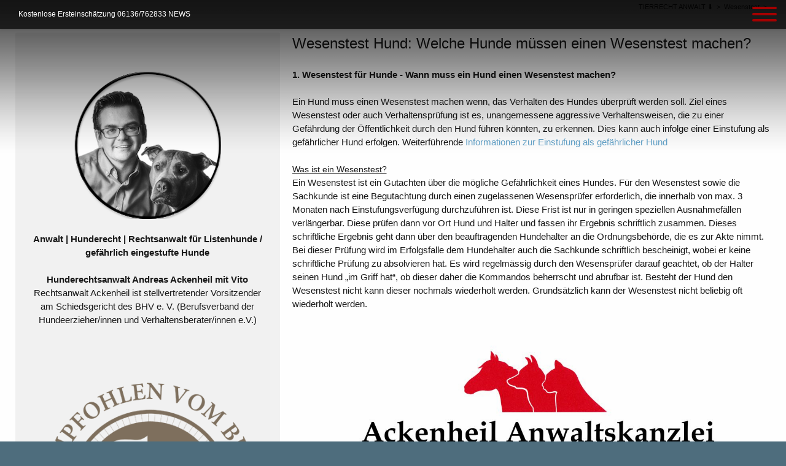

--- FILE ---
content_type: text/html
request_url: https://www.tierrecht-anwalt.de/wesenstest-hund/gutachten-wesenstest.html
body_size: 9091
content:
<!DOCTYPE html>
	<html class="no-js" lang="de">
	<head>
		
<meta http-equiv="Content-Type" content="text/html; charset=utf-8" />
		<meta name="PRIORITY" content="0.718018" />
		<meta name="description" content="Wesenstest Hund: Westenstest Gutachten Welche Hunde m&uuml;ssen einen Westenstest machen? Was wird beim Westenstest gepr&uuml;ft? Informieren Sie sich beim Experten Anwalt Ackenheil" />
		<meta name="robots" content="index, follow" />
		<link rel="apple-touch-icon" sizes="167x167" href="https://www.tierrecht-anwalt.de/resources/medium.png" />
<link rel="apple-touch-icon" sizes="180x180" href="https://www.tierrecht-anwalt.de/resources/large.png" />
<link rel="apple-touch-icon" sizes="152x152" href="https://www.tierrecht-anwalt.de/resources/apple-touch-icon.png" />
<link rel="icon" type="image/png" href="https://www.tierrecht-anwalt.de/resources/favicon_medium.png" sizes="32x32" />
<link rel="icon" type="image/png" href="https://www.tierrecht-anwalt.de/resources/favicon_small.png" sizes="16x16" />
<link rel="icon" type="image/png" href="https://www.tierrecht-anwalt.de/resources/favicon_large.png" sizes="64x64" />

	<meta name="twitter:card" content="summary">
	<meta name="twitter:site" content="@anwaltTierrecht">
	<meta name="twitter:creator" content="@anwaltTierrecht">
	<meta name="twitter:title" content="Wesenstest Hund - Welche Hunde müssen einen Wesenstest machen?">
	<meta name="twitter:description" content="Wesenstest Hund: Für welche Hunde benötigt man einen Wesenstest? Informieren Sie sich beim Experten Anwalt Ackenheil ">
	<meta name="twitter:url" content="https://www.tierrecht-anwalt.de/wesenstest-hund/gutachten-wesenstest.html">
	<meta property="og:type" content="website">
	<meta property="og:site_name" content="Tierrecht | Tieranwalt | Tierrechtsanwalt  Ackenheil | Rechtsanwalt für Tierrecht  | Ackenheil">
	<meta property="og:title" content="Wesenstest Hund - Welche Hunde müssen einen Wesenstest machen?">
	<meta property="og:description" content="Wesenstest Hund: Für welche Hunde benötigt man einen Wesenstest? Informieren Sie sich beim Experten Anwalt Ackenheil ">
	<meta property="og:url" content="https://www.tierrecht-anwalt.de/wesenstest-hund/gutachten-wesenstest.html">
		<meta name="viewport" content="initial-scale=1.0, maximum-scale=2.0, minimum-scale=0.5, user-scalable=yes" />
		<link rel="stylesheet" type="text/css" media="all" href="../rw_common/themes/retract/consolidated.css?rwcache=746706929" />
		
		
		
		
		
		
		
		<title>Wesenstest Hund - Wesenstest </title>
		
		
				<link rel='stylesheet' type='text/css' media='all' href='../rw_common/plugins/stacks/stacks.css?rwcache=746706929' />
		<link rel='stylesheet' type='text/css' media='all' href='files/stacks_page_page117.css?rwcache=746706929' />
        
        
        
        
		
        <meta name="formatter" content="Stacks v4.2.5 (6054)" >
		<meta class="stacks4 stack version" id="ws.seohelper.sd.question" name="Structured Data - FAQ" content="2.8.0">
		<meta class="stacks4 stack version" id="ws.seohelper.sd.faq" name="Structured Data - FAQ" content="2.8.0">
		<meta class="stacks4 stack version" id="info.extracontent.extracontent" name="ExtraContent" content="1.0.3">
		<meta class="stacks4 stack version" id="text" name="Text" content="3.0.0">
		

		
	</head>
	<body class="hasBootstrap hasFreeStyle themeFlood isPremiumTheme">
		<a href="#" class="scrollup"><i class="fas fa-angle-up"></i></a>
		<div id="page" class="header">
			<a href="#menu" id="hamburger"></a>
			<div id="my-icon" class="hamburger hamburger--collapse">
				<span class="hamburger-box">
					<span class="hamburger-inner"></span>
				</span>
			</div>
			<nav id="menu">
				<div>
					<div class="subContent4">
						<div id="extraContainer4"></div>
						<div class="clearer"></div>
					</div>
					<ul><li><a href="../index.html" rel="">TIERRECHT ANWALT     ⬇️</a></li><li><a href="../tierrecht-anwalt-tierrechtsanwalt-rechtsanwalt-tierrecht/tierrecht-anwalt-tierrechtsanwalt-rechtsanwalt-fuer-tierrecht.html" rel="">Anwalt für Tierrecht</a></li><li><a href="../tierarzthaftung/tiermedizin.html" rel="">Anwalt für Tierarzthaftung</a></li><li><a href="../hunderecht-anwalt/hunderechtsanwalt.html" rel="">Anwalt für Hunderecht</a></li><li><a href="../vereins-recht/vereins-recht-anwalt.html" rel="">Anwalt für Vereins-und Verbandsrecht</a></li><li><a href="../pferderecht-anwalt/pferderechtsanwalt.html" rel="">Anwalt für Pferderecht</a></li><li><a href="../tierrecht_anwalt_telefon/tierrecht_anwalt_telefonische_rechtsberatung.html" rel="" class="parent">Anwaltstelefon Tierrecht</a><ul><li><a href="../tierrecht_anwalt_telefon/tierrecht-kostenlos-anwalt/tierrecht-anwalt-kostenlos-telefon.html" rel="">kostenlose Ersteinschätzung</a></li></ul></li><li><a href="../recht-rund-ums-tier/tierrecht-was-ist-das.html" rel="">Recht rund ums Tier </a></li><li><a href="../fernsehbericht-tierrecht-anwalt-tierrecht-rechtsanwalt/tierrecht-anwalt-tierrecht-rechtsanwalt.html" rel="">Tierrechtsexperte Ackenheil </a></li><li><a href="../tierrecht_anwalt_kontakt/tierrecht_anwalt_kontakt.php" rel="">Tierrecht | Anwalt | Kontakt</a></li><li><a href="../pferderecht/recht-rund-ums-pferd.html" rel="">PFERDERECHT  ⬇️</a></li><li><a href="../pferde-kauf-recht-anwalt-urteile/pferde-kauf-anwalt.html" rel="">Pferdekauf | Rücktritt vom Pferdekauf</a></li><li><a href="../pferdekauf/worauf-achten-beim-pferdekauf.html" rel="">Pferdekauf | Worauf achten beim Pferdekauf</a></li><li><a href="../roentgen-ankaufsuntersuchung/roentgenbefund-pferd.html" rel="">Pferdekauf | Röntgen Ankaufsuntersuchung</a></li><li><a href="../pferde-zucht-recht/pferdezucht.html" rel="">Pferdezucht</a></li><li><a href="../anwalt-pferderecht-tierhalterhaftung/pferd-haftung.html" rel="">Haftung rund ums Pferd</a></li><li><a href="../schmerzensgeld-reitunfall-pferdetritt/pferderecht-anwalt.html" rel="">Schmerzensgeld Reitunfall | Pferdetritt </a></li><li><a href="../hunderecht/recht-rund-um-hund.html" rel="">HUNDERECHT    ⬇️</a></li><li><a href="../hund-zucht-recht/hundezucht.html" rel="">Hundezucht</a></li><li><a href="../haftung-zuechter/zuechterhaftung-genetischer-erkrankung-hund.html" rel="">Züchterhaftung bei genetischen Erkrankungen</a></li><li><a href="../hundefuehrerschein/hundefuehrerschein-info.html" rel="">Hundeführerschein</a></li><li><a href="../hundebiss/hundebeisserei.html" rel="">HUNDEBISS   ⬇️</a></li><li><a href="../beissvorfall/hundebeissvorfall.html" rel="">Beißvorfall </a></li><li><a href="../hundebiss_hundeattacke_schadensersatz/hundebiss_schadensersatz.html" rel="">Hundebiss  Schadensersatz </a></li><li><a href="../hund_hat_gebissen/hundeattacke_hunderecht.html" rel="">Hund hat gebissen - Wer haftet</a></li><li><a href="gutachten-wesenstest.html" rel="" class="current" class="parent">Wesenstest</a><ul><li><a href="../wesenstest-hund/wesenstest-nrw/index.html" rel="">Wesenstest NRW</a></li></ul></li><li><a href="../tierrecht-anwalt-haftung-hund/tierrecht-anwalt-haftung-hund.html" rel="">Haftung Hundehalter</a></li><li><a href="../hundeangriff-schmerzensgeld-schadensersatz/hundeangriff-schadensersatz.html" rel="">Hundeangriff Beissattacke</a></li><li><a href="../gefaehrlicher-hund/einstufung-als-gefaehrlicher-hund.html" rel="">Einstufung als gefährlicher Hund</a></li><li><a href="../gefaehrliche-hunde-listenhunde-haltung/gefaehrliche-hunde-regelungen.html" rel="">Gefährliche Hunde </a></li><li><a href="../tierrecht-anwalt-gefaehrlicher-hund/tierrecht-anwalt-gefaehrlicher-hund-urteile.html" rel="">gefährlicher Hund Urteile</a></li><li><a href="../landeshundegesetz/hundegesetz-hundeverordnungen.html" rel="">Landeshundegesetze | Hundegesetze</a></li><li><a href="../gefaehrlicherhund-kampfhund-badenwuerttemberg/halten-gefaehrlicher-hund-listenhund-bw.html" rel="">Baden-Württemberg Haltung gefährlicher Hunde BW</a></li><li><a href="../gefaehrlicherhund-rheinlandpfalz/gefaehrlicher-hund-listenhund-rlp.html" rel="">Rheinland-Pfalz Haltung gefährlicher Hunde RLP</a></li><li><a href="../old-english-bulldog-listenhund/olde-english-bulldogge-eingestuft.html" rel="">Old English Bulldog als Listenhund / Old English Bulldog als Hund besonderer Rasse eingestuft</a></li><li><a href="../berufe-mit-hunden/berufe-rund-um-hunde-infos.html" rel="">BERUFE RUND UM HUNDE     ⬇️</a></li><li><a href="../hundetrainer-hundeschule/rechtsberatung-hundetrainer.html" rel="">Hundetrainer und Hundeschule</a></li><li><a href="../11-tierschutzgesetz-11-tierschg/fragenkatalog-11tierschg.html" rel="">11 TierSchG Fragenkatalog</a></li><li><a href="../11-tierschutzgesetz-11-tierschg/informationen-11-tierschutzgesetz.html" rel="">§ 11 TIERSCHUTZGESETZ INFO   ⬇️</a></li><li><a href="../gewerbsmaessige-zucht/hobbyzucht-gewerbsmaessige-zucht.html" rel="">gewerbsmäßige Zucht</a></li><li><a href="../11-tierschg-zuechter/hundezucht-11-tierschutzgesetz.html" rel="">Hundezucht Erlaubnis §11 TierSchG</a></li><li><a href="../hundetrainer-erlaubnispflicht-11-tschg/hundetrainer-11-TSchG-erlaubnis-hundeschule.html" rel="">Erlaubnispflicht Hundetrainer §11 TierSchG</a></li><li><a href="../sachkundenachweis-hundetrainer/sachkunde-erlaubnis-11-tschg.html" rel="">Sachkundenachweis Hundetrainer §11 Abs.1 Satz 1 Nr. 8f TSchG</a></li><li><a href="../fachgespraech-hundetrainer-11-tierschg/hundetrainer-fachgespraech-11-8-f-tschg.html" rel="">Fachgespräch Hundetrainer § 11 I S.1 Nr.8f TierSchG </a></li><li><a href="../tierrecht-anwalt-hunde-recht/tierrecht-rechtsanwalt-hunde-recht.html" rel="">Tierschutz - Hundeverordnung</a></li><li><a href="../tierschutzhundeverordnung/tierschhuv-2021.html" rel="">Neue Tierschutz - Hundeverordnung 2022</a></li><li><a href="../tierrecht-anwalt-hunde-katze-recht/tierrecht-anwalt-hunderecht-katze-recht.html" rel="">Hunde-Katzen-Recht </a></li><li><a href="../tierhaltung/tierhaltungsverbot.html" rel="">TIERHALTUNG    ⬇️</a></li><li><a href="../tierrecht-tv/tierrechtsanwalt-ackenheil-tv.html" rel="" class="parent">TIERRECHT TV</a><ul><li><a href="../tierrecht-tv/tierrechtsanwalt/tierrecht-anwalt-ackenheil-tierrechtsexperte.html" rel="">Tierrechtsexperte Ackenheil Portrait TV</a></li><li><a href="../tierrecht-tv/tier-bestattung/tierbestattung-tierrecht-anwalt.html" rel="">Tierbestattung</a></li><li><a href="../tierrecht-tv/erbrecht-tier-testament/erbrecht-tiertestament-anwalt.html" rel="">Tier im Testament</a></li><li><a href="../tierrecht-tv/kaufvertrag-tierrecht-anwalt/tier-kaufvertrag-anwalt.html" rel="">Kaufvertrag</a></li></ul></li><li><a href="../hunderecht-tv/hunderechtsanwalt-ackenheil-tv.html" rel="" class="parent">HUNDERECHT TV</a><ul><li><a href="../hunderecht-tv/hundekauf-kanzleifuerhunderecht/hundekauf-zuechter-hunderechtsanwalt.html" rel="">Hundekauf vom Züchter</a></li><li><a href="../hunderecht-tv/hund-arbeitsplatz/hund-im-buero-hunderechtsanwalt.html" rel="">Hund am Arbeitsplatz</a></li><li><a href="../hunderecht-tv/bellen-hunderecht-anwalt/hundebellen-laermbelaestigung-anwalt.html" rel="">Bellen | Lärmbelästigung</a></li><li><a href="../hunderecht-tv/giftkoeder-rechtliches/giftkoeder-strafen-schadenersatz.html" rel="">Giftköder | Rechtslage</a></li><li><a href="../hunderecht-tv/gassigang-haftung-hundehalter/gassigang-hunderecht-anwalt.html" rel="">Gassigang | Haftung Hundehalter</a></li><li><a href="../hunderecht-tv/hundesteuer-anwalt/hundesteuer-hunderecht.html" rel="">Hundesteuer</a></li><li><a href="../hunderecht-tv/hitzetod-hund/hund-im-heissen-auto-hunderechtsanwalt.html" rel="">Hund im heißen Auto</a></li><li><a href="../hunderecht-tv/hunderecht/hund-im-auto-transport.html" rel="">Hund im Auto | Transport</a></li><li><a href="../hunderecht-tv/hunderecht/urlaub-mit-dem-hund.html" rel="">Urlaub mit dem Hund</a></li><li><a href="../hunderecht-tv/scheidung-hund/scheidungshund-hunderechtsanwalt.html" rel="">Scheidungshund</a></li></ul></li><li><a href="../pferderecht-tv/pferderechtsanwalt-ackenheil-tv.html" rel="" class="parent">PFERDERECHT TV</a><ul><li><a href="../pferderecht-tv/pferdekaufvertrag-anwalt/kaufvertrag-pferd-pferderechtsanwalt.html" rel="">Pferdekaufvertrag</a></li><li><a href="../pferderecht-tv/ankaufsuntersuchung-anwalt/ankaufsuntersuchung-pferderechtsanwalt.html" rel="">Ankaufsuntersuchung</a></li><li><a href="../pferderecht-tv/pferdeeinstellvertrag-pferdepension/pferdeeinstellvertrag-pferderechtsanwalt.html" rel="">Pferdeeinstellvertrag | Pferdepension</a></li><li><a href="../pferderecht-tv/pferdetransport-pferd-im-haenger/pferdetransport-pferderechtsanwalt.html" rel="">Pferdetransport / Pferd im Anhänger</a></li><li><a href="../pferderecht-tv/reitbeteiligung/reitbeteiligung-pferderechtsanwalt.html" rel="">Reitbeteiligung</a></li><li><a href="../pferderecht-tv/pferdtritt-haftung/pferdehalter-haftung-pferderechtsanwalt.html" rel="">Pferdetritt | Haftung Pferdehalter</a></li><li><a href="../pferderecht-tv/pferd-weideunfall/pferd-unfall-pferderechtsanwalt.html" rel="">Pferd | Weideunfall</a></li><li><a href="../pferderecht-tv/pferd-strassenverkehr/pferdemist-pferderechtsanwalt.html" rel="">Pferdemist | Straßenverkehr</a></li><li><a href="../pferderecht-tv/reiten-strassenverkehr/pferd-strassenverkehr-pferderechtsanwalt.html" rel="">Pferd | Reiten im Straßenverkehr</a></li></ul></li><li><a href="../tierrecht-anwalt-rechtsanwalt-fuer-tierrecht-tierrechtskanzlei-urteile/tierrechtsanwalt-rechtsanwaltskanzlei-fuer-tierrecht-urteile.html" rel="">Tierrecht Urteile</a></li><li><a href="../tierkauf/tierkauf-tierverkauf.html" rel="">TIERKAUF / TIERVERKAUF ⬇️</a></li><li><a href="../tierrecht-anwalt-tierkauf-tierrechtskanzlei/tierrecht-anwalt-tierkauf.html" rel="">Tierkauf  Schadensersatz</a></li><li><a href="../mietrecht-tierhaltung/index.html" rel="">TIERE IM MIETRECHT  ⬇️</a></li><li><a href="../tierrecht-anwalt-tiere-wohnung/tierrecht-anwalt-tiere-wohnung.html" rel="">Tiere in der Wohnung </a></li><li><a href="../tierrecht-anwalt-rechtsanwalt-nachbarschaft/tierrecht-anwaltskanzlei-nachbarschaftrecht.html" rel="">Tiere in der Nachbarschaft</a></li><li><a href="../vereinsrecht/vereinsrecht-verbandsrecht.html" rel="">VEREINSRECHT  ⬇️</a></li><li><a href="../tierschutzverein-gruendung/tierschutzverein-vereinsrecht.html" rel="">Gründung Tierschutzverein</a></li><li><a href="../tierrecht-seminare/seminare.html" rel="">Seminare</a></li><li><a href="../anwalt-studenten-jobs/anwalt-rechtsreferendar-job.html" rel="">JOB AUSBILDUNGSPLATZ MAINZ ⬇️</a></li><li><a href="../rechtsreferendarstelle_rechtsreferendar/anwaltsstation_wahlstation_anwalt.html" rel="">Referendarstelle</a></li><li><a href="../ausbildungsplatz-rechtsanwaltsfachangestellte/ausbildung-rechtsanwaltsfachangestellte-mainz.html" rel="">Ausbildungsplatz Rechtsanwaltsfachangestellte Mainz</a></li><li><a href="../tierrecht-anwalt-rechtsanwalt-mainz-team/tierrecht-anwalt-rechtsanwalt-mainz-team.html" rel="" class="parent">Anwalt Tierrecht Team </a><ul><li><a href="../tierrecht-anwalt-rechtsanwalt-mainz-team/tierkanzlei-ackenheil/tierrecht-sekretariat.html" rel="">Tierrecht | Sekretariat </a></li></ul></li></ul>
					<div class="subContent5">
						<div id="extraContainer5"></div>
						<div class="clearer"></div>
					</div>
				</div>
			</nav>
		</div>
		<div class="subContent1">
			<div id="extraContainer1"></div>
			<div class="clearer"></div>
		</div>
		<div id="gradient-ec6"></div>
		<div id="banner-image">
			<div id="titlebg">
				<div id="logo">
					<a href="https://www.tierrecht-anwalt.de/"></a>
				</div>
 				<div id="title">
					 <h1><a href="https://www.tierrecht-anwalt.de/">Wesenstest Hund: Wesenstest Gutachten f&uuml;r welche Hunde?</a></h1>
					 <h2></h2>
				</div>
			</div>
			<div id="extraContainer6"></div>
			<div id="freeStyle"></div>
			<div class="subContent2">
				<div id="extraContainer2"></div>
				<div class="clearer"></div>
			</div>
		</div>
		<div id="breadcrumbcontainer"><ul><li><a href="../index.html">TIERRECHT ANWALT     ⬇️</a>&nbsp;&nbsp;>&nbsp;&nbsp;</li><li><a href="gutachten-wesenstest.html">Wesenstest</a>&nbsp;&nbsp;>&nbsp;&nbsp;</li></ul></div>
		<div id="content-wrapper">
			<div id="container">
				<div id="contentContainer">
					<div id="content">
						
<div id='stacks_out_1' class='stacks_top'><div id='stacks_in_1' class=''><div id='stacks_out_2' class='stacks_out'><div id='stacks_in_2' class='stacks_in text_stack'><span style="font-size:24px; ">Wesenstest Hund: Welche Hunde m&uuml;ssen einen Wesenstest machen? <br /></span><span style="font-size:15px; font-weight:bold; "><br /></span><span style="font-size:15px; font-weight:bold; ">1. Wesenstest f&uuml;r Hunde - Wann muss ein Hund einen Wesenstest machen?</span><br /><br />Ein Hund muss einen Wesenstest machen wenn, das Verhalten des Hundes &uuml;berpr&uuml;ft werden soll. Ziel eines Wesenstest oder auch Verhaltenspr&uuml;fung ist es, unangemessene aggressive Verhaltensweisen, die zu einer Gef&auml;hrdung der &Ouml;ffentlichkeit durch den Hund f&uuml;hren k&ouml;nnten, zu erkennen. Dies kann auch infolge einer Einstufung als gef&auml;hrlicher Hund erfolgen. Weiterf&uuml;hrende <a href="../gefaehrlicher-hund/einstufung-als-gefaehrlicher-hund.html" title="Einstufung als gefährlicher Hund">Informationen zur Einstufung als gef&auml;hrlicher Hund </a><br /><br /><span style="font-size:14px; "><u>Was ist ein Wesenstest?</u></span><br />Ein Wesenstest ist ein Gutachten &uuml;ber die m&ouml;gliche Gef&auml;hrlichkeit eines Hundes. F&uuml;r den Wesenstest sowie die Sachkunde ist eine Begutachtung durch einen zugelassenen Wesenspr&uuml;fer erforderlich, die innerhalb von max. 3 Monaten nach Einstufungsverf&uuml;gung durchzuf&uuml;hren ist. Diese Frist ist nur in geringen speziellen Ausnahmef&auml;llen verl&auml;ngerbar.  Diese pr&uuml;fen dann vor Ort Hund und Halter und fassen ihr Ergebnis schriftlich zusammen. Dieses schriftliche Ergebnis geht dann &uuml;ber den beauftragenden Hundehalter an die Ordnungsbeh&ouml;rde, die es zur Akte nimmt. Bei dieser Pr&uuml;fung wird im Erfolgsfalle dem Hundehalter auch die Sachkunde schriftlich bescheinigt, wobei er keine schriftliche Pr&uuml;fung zu absolvieren hat. Es wird regelm&auml;ssig durch den Wesenspr&uuml;fer darauf geachtet, ob der Halter seinen Hund &bdquo;im Griff hat&ldquo;, ob dieser daher die Kommandos beherrscht und abrufbar ist. Besteht der Hund den Wesenstest nicht kann dieser nochmals wiederholt werden. Grunds&auml;tzlich kann der Wesenstest nicht beliebig oft wiederholt werden. <br /><span style="font-size:24px; "><br /></span><img class="imageStyle" alt="wesenstest hund" src="files/wesenstest.jpg" width="1200" height="780" /><br /><br /><span style="font-size:14px; "><u>Welche Hunde m&uuml;ssen einen Wesenstest machen?</u></span><br />Hunde, zu deren Haltung Auflagen erteilt wurden und zur Feststellung ob diese Hunde gef&auml;hrlich sind sowie Hunde die von Gesetz her als gef&auml;hrlich gelten und man durch negativ Zeugnis Auflagen aufgehoben werden sollen.<br /><br /><br /><span style="font-size:15px; "><u>Wer macht einen Wesenstest? Wer erstellt ein Wesenstest Gutachten &uuml;ber die Gef&auml;hrlichkeit eines Hundes?</u></span><br /><br />Wesenstest werden bis dato von Sachverst&auml;ndigen durchgef&uuml;hrt, die als Wesenstester bestimmt worden sind.Wer als Wesenspr&uuml;fer zugelassen ist bestimmt zun&auml;chst die Beh&ouml;rde. Bei vielen Beh&ouml;rden werden entsprechende Listen gef&uuml;hrt, in der dann die Gutachter aufgef&uuml;hrt sind. Bei diesen Wesenstestpr&uuml;fern handelt es h&auml;ufig um spezialisierte Hundetrainer oder Tier&auml;rzte mit besonderer Erfahrung. Die k&ouml;nnen Hundesachverst&auml;ndige, Hundetrainer oder auch in manchen F&auml;llen versierte Tier&auml;rzte sein.<br /><br /><span style="font-size:15px; "><u>Was muss man bei einem Wesenstest machen? Was muss der Hund bei einem Wesenstest k&ouml;nnen?</u></span><br />Bei einem Wesenstest muss der Hund und der Halter verschiedene Situationen bew&auml;ltigen. Dabei pr&uuml;ft der Gutachten, ob der Hund sich aggressiv verh&auml;lt und es deswegen gerechtfertigt ist den Hundehalter Auflagen zur Hundehaltung zu erteilen. <br /><br />Zu den Pr&uuml;fungen im Wesenstest u.a. k&ouml;nnen geh&ouml;ren folgend:<br /><br />	&bull;	Reagiert der Hund gesteigert aggressiv gegen Tiere?&nbsp;<br />	&bull;	Reagiert der Hund gesteigert aggressiv gegen Menschen?<br /><br /><br />Wesenstest - Pr&uuml;fung der Gehorsamkeit des Hundes k&ouml;nnen folgende sein:<br /><br />	&bull;	Haben Sie den Hund unter Kontrolle? <br />	&bull;	Kann der Hund ohne Leine gehen? <br />	&bull;	L&auml;sst der Hund sich leicht ablenken?<br /><br /><br />Wesenstest - Pr&uuml;fung des Hundes bei allgemeinen Situationen:<br /><br />	&bull;	Ist der Hund stadttauglich?<br />	&bull;	Wie reagiert der Hund&nbsp;auf Jogger, Skater, Radfahrer, Betrunkene?<br />	&bull;	Kann man mit dem Hund U-Bahn fahren, Bus fahren?<br />	&bull;	Was passiert wenn ein Auto vorbeif&auml;hrt? Wie verh&auml;lt sich der Hund, wenn an einer Ampel Menschen entgegenkommen?<br />	&bull;	Wie reagiert der Hund wenn Menschen hinter ihm stehen oder ihn bedr&auml;ngen?<br /><br />In keiner der gepr&uuml;ften Situationen sollte der Hund aggressiv oder aber extrem &auml;ngstlich sein, sonst kann es sein, dass er den Wesenstest nicht besteht.<br /><br /><span style="font-size:15px; "><u>Hund hat den Wesenstest nicht bestanden? Was nun?</u></span><br />Hat der Hund den Wesenstest nicht bestanden, dann gelten die Ma&szlig;nahmen f&uuml;r den Hund und den Hundehalter wie vor dem Wesenstest. Hat der Hund den Wesenstest nicht bestanden, kann die Beh&ouml;rde an den Sanktionen zur Hundehaltung weiter festhalten. Nach einem nicht bestanden Wesenstest kann demnach der Maulkorb-Leinenzwang, die notwendige Sachkunde des Hundef&uuml;hrers und sogar die Wegnahmen und schlimmstenfalls die Euthanasie des Hundes von der Beh&ouml;rde angeordnet werden.<br /><br /><br /><br /><span style="font-size:14px; "><u>Positiver Wesenstest: Hund hat den Wesenstest bestanden</u></span><br /><br />Nach bestandenem Wesenstest bekommt der Halter vom Pr&uuml;fer ein Gutachten, das er dann bei seiner Gemeinde einreicht mit der Bitte um Ausstellung eines Negativgutachtens f&uuml;r seinen Hund.<br /><br /><br /><br />Was passiert wenn ein Hund als gef&auml;hrlich eingestuft wird?<br />Ist ein Hund vom zust&auml;ndigen Veterin&auml;ramt als gef&auml;hrlich eingestuft worden, wird die Haltung des Hundes meist erlaubnispflichtig und es muss ein Wesenstest abgelegt werden. Zudem gilt f&uuml;r gef&auml;hrliche Hunde in der Regel ein Leinen- und Maulkorbzwang und eine h&ouml;here Hundesteuer.</div></div>

<script type="application/ld+json">
{
    "@context": "https://schema.org",
    "@type": "FAQPage",
    "mainEntity": [{
        "@type": "Question",
        "name": "Welche Hunde müssen einen Wesenstest machen?",
        "acceptedAnswer": {
            "@type": "Answer",
            "text": "Ein Hund muss einen Wesenstest machen wenn, das Verhalten des Hundes überprüft werden soll. Ziel eines Wesenstest oder auch Verhaltensprüfung ist es, unangemessene aggressive Verhaltensweisen, die zu einer Gefährdung der Öffentlichkeit durch den Hund führen könnten, zu erkennen. "
        }
    }




,{
    "@type": "Question",
    "name": "Welche Hunde müssen einen Wesenstest machen?",
    "acceptedAnswer": {
        "@type": "Answer",
        "text": "Hunde, zu deren Haltung Auflagen erteilt wurden und zur Feststellung ob diese Hunde gefährlich sind sowie Hunde die von Gesetz her als gefährlich gelten und man durch negativ Zeugnis Auflagen aufgehoben werden sollen."
    }
    
}





,{
    "@type": "Question",
    "name": "Hund hat den Wesenstest nicht bestanden?",
    "acceptedAnswer": {
        "@type": "Answer",
        "text": "Hat der Hund den Wesenstest nicht bestanden, dann gelten die Maßnahmen für den Hund und den Hundehalter wie vor dem Wesenstest. Hat der Hund den Wesenstest nicht bestanden, kann die Behörde an den Sanktionen zur Hundehaltung weiter festhalten. Nach einem nicht bestanden Wesenstest kann demnach der Maulkorb-Leinenzwang, die notwendige Sachkunde des Hundeführers und sogar die Wegnahmen und schlimmstenfalls die Euthanasie des Hundes von der Behörde angeordnet werden."
    }
    
}






    ]
    
}
</script>



<div id='stacks_out_12' class='stacks_out'><div id='stacks_in_12' class='stacks_in text_stack'><p style="text-align:center;"><span style="font-size:13px; font-weight:bold; ">Ihr Hund wurde als ein gef&auml;hrlicher Hund von der Beh&ouml;rde eingestuft?</span><span style="font-size:13px; "> </span><span style="font-size:13px; font-weight:bold; ">Es drohen Wesenstest, Maulkorb und Leinenzwang wenn nicht sogar die Wegnahme des Hundes? Sie suchen einen Anwalt, spezialisiert auf die einzelnen Landeshundegesetze wie Landeshundegesetz NRW LHundeG Nordrhein-Westfalen, Hundegesetz Niedersachsen NHundG ? Einen Fachmann auf dem Gebiet des Landesgesetz &uuml;ber gef&auml;hrliche Hunde Rheinland-Pfalz LHundG rlp, der Hundeverordnung in Hessen HundVO, der Kampfhundeverordnung Bayern HundGefV sowie die weiteren Hundegesetze? <br /></span>Nur wer seine Rechte kennt kann sich erfolgreich wehren. Nehmen Sie unverbindlich Kontakt zu uns auf.<br />Wir sind f&uuml;r SIE und Ihren HUND - <strong>bundesweit t&auml;tig</strong> - Profitieren Sie von unserer langj&auml;hrigen Erfahrung&hellip;<br />Spezialisierung und fach&uuml;bergreifende Erfahrung = kompetenter umfassender Rechtsrat f&uuml;r SIE! <br /><span style="font-size:13px; "><a href="tel:+496136762833"></span><span style="font-size:15px; ">Telefon: 06136/762833</span><span style="font-size:13px; "></a><br /><a href="tel:+496136762833&ldquo;>06136762833</a><br /></div><br />Email:</span><span style="font:13px Verdana, sans-serif; color:#535353;"> </span><span style="font:13px Verdana, sans-serif; color:#535353;"><a href="/cdn-cgi/l/email-protection#5a33343c351a2e333f28283f39322e773b342d3b362e743e3f" target="self" title="tierrecht-anwalt.de"><span class="__cf_email__" data-cfemail="71181f171e310518140303141219055c101f06101d055f1514">[email&#160;protected]</span> </a></span><span style="font:13px Verdana, sans-serif; color:#535353;"><br /><br /></span>Sie und selbstverst&auml;ndlich auch Ihr Hund sind in unserer Kanzlei herzlich willkommen.<br />Lernen Sie uns unverbindlich kennen. <br /></p></div></div><div id='stacks_out_15' class='stacks_out'><div id='stacks_in_15' class='stacks_in text_stack'><strong><br />Seit 20 Jahren - Ihre Kanzlei f&uuml;r alle Rechtsfragen rund um die Hundehaltung: Ackenheil Anwaltskanzlei </strong><br /><br />Als eine der f&uuml;hrenden Kanzleien f&uuml;r Tierrecht und Spezialisten f&uuml;r Hunderecht versteht es sich von selbst, dass durch stetige Weiterbildung, im Blick auf die aktuelle Gesetzeslage und vor allem die Kenntnis deren praktische Anwendbarkeit f&uuml;r eine erfolgreiche Vertretung Ihrer Rechte unabdingbar sind. <br /><br />Zu unserer derzeit 13 Mann starken Kanzlei z&auml;hlen zudem 8 Hunde, sodass uns hundetypische Verhaltensweisen, Hunderassen zugesagten Eigenschaften sowie Hundehalter typisches "Fehlverhalten" mehr als gel&auml;ufig sind.<br /><br />Hunderte von Hundehaltern und Hundez&uuml;chtern aus dem In-und Ausland konnten wir schon aufgrund unserer langj&auml;hrigen Erfahrung erfolgreich durch den oft undurchsichtigen Dschungel juristischer und beh&ouml;rdlicher Fallstricke und Verfahren, gerade in den Bereichen von beh&ouml;rdlichen Verf&uuml;gungen f&uuml;hren.</div></div><div id='stacks_out_14' class='stacks_out'><div id='stacks_in_14' class='stacks_in '><div id='stacks_out_14_6' class='stacks_out'><div id='stacks_in_14_6' class='stacks_in info_extracontent_extracontent_stack'><div id="myExtraContent1"><div id='stacks_out_14_7' class='stacks_out'><div id='stacks_in_14_7' class='stacks_in text_stack'><span id='stacks_in_14_8'><span style="font:12px Verdana, sans-serif; color:#FFFFFF;"><a href="../tierrecht_anwalt_telefon/tierrecht-kostenlos-anwalt/tierrecht-anwalt-kostenlos-telefon.html" title="kostenlose Ersteinschätzung">Kostenlose Ersteinsch&auml;tzung</a></span><span style="font:12px Verdana, sans-serif; color:#FFFFFF;"> 06136/762833 </span><span style="font:12px Verdana, sans-serif; color:#FFFFFF;"><a href="../newsletter.php" title="Newsletter ">NEWS</a></span></span></div></div></div></div></div></div></div></div></div>

					</div>
				</div>
				<div id="sidebarContainer">
					<div id="sidebar">
						<div class="sideHeader"></div>
						<span style="font-size:13px; "><br /><br /></span><p style="text-align:center;"><img class="imageStyle" alt="Anwalt fuer Wesenstest Hund Ackenheil" src="files/wesenstes-hund-anwalt.png" width="239" height="240" /><span style="font-size:18px; color:#7E0000;font-weight:bold; "><br /></span><strong><br />Anwalt | Hunderecht | Rechtsanwalt f&uuml;r Listenhunde / gef&auml;hrlich eingestufte Hunde<br /><br />Hunderechtsanwalt  Andreas Ackenheil mit Vito </strong><br />Rechtsanwalt Ackenheil ist stellvertretender Vorsitzender am Schiedsgericht des BHV e. V. (Berufsverband der Hundeerzieher/innen und Verhaltensberater/innen e.V.)<br /><br /><br /></p><p><img class="imageStyle" alt="Rechtsberatung Wesenstest" src="files/rechtsberatung-wesenstest-gef-hund.png" width="439" height="451" /><br /><br /></p><p style="text-align:center;"><span style="font-size:18px; color:#7E0000;font-weight:bold; "><br /><br />Der Tierrecht - Experte Anwalt Ackenheil bekannt u.a.  aus:</span><br /><img class="imageStyle" alt="Anwalt für Hunderecht Ackenheil HundKatzeMaus" src="files/hundkatzemaus-hunderecht-anwalt.png" width="350" height="103" /><br /><br /><br /><img class="imageStyle" alt="Anwalt für Hunderecht Ackenheil VOX" src="files/vox_anwalt_hunderecht.png" width="200" height="63" /><br /><br /><span style="font-size:18px; color:#7E0000;font-weight:bold; "><br /></span><img class="imageStyle" alt="hunderporter-anwalt-hunderecht" src="files/hunderporter-anwalt-hunderecht.png" width="239" height="78" /><span style="font-size:18px; color:#7E0000;font-weight:bold; "><br /><br /><br /><br /></span><img class="imageStyle" alt="partnerhund-anwalt-hunderecht" src="files/partnerhund-anwalt-hunderecht.png" width="196" height="60" /><br /><br /><span style="font-size:18px; color:#7E0000;font-weight:bold; "><br /></span><span style="font-size:18px; color:#7E0000;font-weight:bold; "><br /><br /></span></p><p><img class="imageStyle" alt="Anwalt hunderecht ackenheil experte" src="files/sitz-platz-fuss_anwalt.png" width="300" height="300" /><span style="font-size:18px; color:#7E0000;font-weight:bold; "><br /></span></p><p style="text-align:center;"><br /><br /><br /><img class="imageStyle" alt="stiftung warentest anwalt für Hunderecht" src="files/stiftung-warentest-anwalt.png" width="214" height="320" /><br /><span style="font-size:18px; color:#7E0000;font-weight:bold; "><br /></span><br /><span style="font-size:18px; color:#7E0000;font-weight:bold; "><br /></span><a href="../tierrecht-anwalt-impressum/tierrecht-anwalt-impressum.html" title="Tierrecht Impressum">IMPRESSUM</a><br /><br /><a href="../datenschutz/index.php" title="Datenschutz">DATENSCHUTZ</a><br /></p>
						
					</div>
				</div>
				<div class="clearer"></div>
			</div>
		</div>
		<div id="ec3bg">
			<div class="subContent3">
				<div id="extraContainer3"></div>
				<div class="clearer"></div>
			</div>
		</div>
		<footer id="footer">
			<p>Tierrecht | Tieranwalt | Tierrechtskanzlei Ackenheil | Hunderecht | Pferderecht | Zuchtrecht | Vereinsrecht | Bundesweite Rechtsberatung Tierrecht | Tierrechtskanzlei | Hund | Pferd | Zucht | Verein | Ackenheil Anwaltskanzlei | Raiffeisenstrasse 23 a | 55270 Klein-Winternheim | Mainz | Tel.: 0 61 36 / 76 28 33 | Fax: 0 61 36 / 76 32 91 | E-Mail: <a href="#" id="rw_email_contact"><span class="__cf_email__" data-cfemail="563f38303916223f33242433353e227b373821373a22783233">[email&#160;protected]</span></a><script data-cfasync="false" src="/cdn-cgi/scripts/5c5dd728/cloudflare-static/email-decode.min.js"></script><script type="text/javascript">var _rwObsfuscatedHref0 = "mai";var _rwObsfuscatedHref1 = "lto";var _rwObsfuscatedHref2 = ":in";var _rwObsfuscatedHref3 = "fo@";var _rwObsfuscatedHref4 = "tie";var _rwObsfuscatedHref5 = "rre";var _rwObsfuscatedHref6 = "cht";var _rwObsfuscatedHref7 = "-an";var _rwObsfuscatedHref8 = "wal";var _rwObsfuscatedHref9 = "t.d";var _rwObsfuscatedHref10 = "e";var _rwObsfuscatedHref = [base64]; document.getElementById("rw_email_contact").href = _rwObsfuscatedHref;</script></p>
		</footer>
		<script src="../rw_common/themes/retract/scripts/javascript.js?rwcache=746706929"></script>
		<script src="../rw_common/themes/retract/scripts/jquery-3.3.1.min.js?rwcache=746706929"></script>
		<script src="../rw_common/themes/retract/scripts/scripts.js?rwcache=746706929"></script>
		<script src="../rw_common/themes/retract/custom.js?rwcache=746706929"></script>
		
	<script defer src="https://static.cloudflareinsights.com/beacon.min.js/vcd15cbe7772f49c399c6a5babf22c1241717689176015" integrity="sha512-ZpsOmlRQV6y907TI0dKBHq9Md29nnaEIPlkf84rnaERnq6zvWvPUqr2ft8M1aS28oN72PdrCzSjY4U6VaAw1EQ==" data-cf-beacon='{"version":"2024.11.0","token":"4df1c620709b47e8aa78f3706e485a2d","r":1,"server_timing":{"name":{"cfCacheStatus":true,"cfEdge":true,"cfExtPri":true,"cfL4":true,"cfOrigin":true,"cfSpeedBrain":true},"location_startswith":null}}' crossorigin="anonymous"></script>
</body>
</html>


--- FILE ---
content_type: text/css
request_url: https://www.tierrecht-anwalt.de/rw_common/themes/retract/consolidated.css?rwcache=746706929
body_size: 53956
content:

@media only screen {html, body, div, span, applet, object, iframe, h1, h2, h3, h4, h5, h6, p, blockquote, pre, a, abbr, acronym, address, big, cite, code, del, dfn, em, font, img, ins, kbd, q, s, samp, small, strike, strong, sub, sup, tt, var, b, u, i, center, dl, dt, dd, li, fieldset, form, label, legend, table, caption, tbody, tfoot, thead, tr, th, td {margin:0;padding:0;border:0;outline:0;font-size:100%;vertical-align:baseline;background:transparent;}ol, ul {margin:0;border:0;outline:0;font-size:100%;vertical-align:baseline;background:transparent;}blockquote, q {quotes:none;}blockquote:before, blockquote:after, q:before, q:after {content:'';content:none;}:focus {outline:0;}ins {text-decoration:none;}del {text-decoration:line-through;}table {border-collapse:collapse;border-spacing:0;}html {overflow-y:scroll;}div, p, a, li, td {-webkit-text-size-adjust:none;}body {-webkit-font-smoothing: antialiased;-moz-font-smoothing: antialiased;-o-font-smoothing: antialiased;}body *,body *:before,body *:after {-webkit-box-sizing: content-box;box-sizing: content-box;}fieldset {padding:0;margin:0;background-color:transparent!important;}fieldset input[type="text"] {border-style:solid;border-width:1px;-webkit-border-radius: 3px;-moz-border-radius: 3px;border-radius: 3px;background-color: transparent;padding: 1px 3px 2px;}fieldset input[type="submit"] {background-color:transparent;font-family:'Font Awesome 5 Free';}fieldset input[type="submit"], fieldset input[type="submit"]:hover {border-style:none;padding-left:5px;}#banner-image {background: url('images/banners/banner1.jpg') no-repeat center center;}#myExtraContent1 {position:fixed;z-index:9999999;margin: 0 auto;top: 8px;padding-bottom: 20px;height: 10px;overflow: hidden;}#myExtraContent1 img {height: 28px;width: auto;vertical-align: middle;}#myExtraContent2 {line-height: 1.5;position:absolute;z-index:10;margin: 0 auto;text-align: center;bottom: 0;padding-bottom: 10px;}#myExtraContent2 i {padding-right: 5px;padding-left: 5px;}#myExtraContent3 {line-height:1.5;position:relative;z-index:10;text-align: left;padding: 20px;margin: 0 auto;}#myExtraContent4 {line-height: 1.5;position:relative;z-index:9999999;padding-bottom: 0px;text-align: left;margin: -45px 0 0;}#myExtraContent5 {line-height: 1.5;position:relative;z-index:10;padding: 0;margin: 45px auto 0;font-size: 12px;text-align: left;}#myExtraContent4 a:link,#myExtraContent5 a:link {  letter-spacing: 0px !important;font-weight: normal !important;font-style: normal !important;}#myExtraContent3 i ,#myExtraContent4 .fa,#myExtraContent5 i {padding-right: 10px;}#myExtraContent4 a:hover,#myExtraContent5 a:hover {text-shadow: none;}i {-webkit-font-smoothing:none;-webkit-font-smoothing:subpixel-antialiased;-webkit-font-smoothing:antialiased;}img {max-width:100%;height:auto;}img, a img {max-width: 100%;margin: 0;padding: 0;height: auto;}#freeStyle {display: none;}#freeStyle img {max-width: none;width: 100%;}#breadcrumbcontainer i {display:inline-block!important;}a, a:hover {outline:0;}a:link {text-decoration:none;}a:visited {text-decoration:none;}a:hover {text-decoration:none;}a:active {text-decoration:none;}a img {border:0;}img {border:0;}.image-left {float:left;margin:3px 10px 3px 0;}.image-right {float:right;margin:3px 0 3px 10px;}body{-webkit-animation:fadeIn ease-in 1;  /* call our keyframe named fadeIn, use animattion ease-in and repeat it only 1 time */-moz-animation:fadeIn ease-in 1;animation:fadeIn ease-in 1; -webkit-animation-fill-mode:forwards;  /* this makes sure that after animation is done we remain at the last keyframe value (opacity: 1)*/-moz-animation-fill-mode:forwards;animation-fill-mode:forwards;-webkit-animation-duration:300ms;-moz-animation-duration:300ms;animation-duration:300ms;}@-webkit-keyframes fadeIn { from { opacity:0; } to { opacity:1; } }@-moz-keyframes fadeIn { from { opacity:0; } to { opacity:1; } }@keyframes fadeIn { from { opacity:0; } to { opacity:1; } }#container {margin:0 auto;padding: 30px 0;}.clearer {clear:both;}#banner-image {background: url('images/banners/banner1.jpg') no-repeat center center;}#title {position: relative;margin-top: 15px;z-index: 999;-webkit-border-radius: 3px;-moz-border-radius: 3px;border-radius: 3px;}#titlebg {background-position: center top;padding-top: 50px;padding-bottom: 50px;}@media (max-width: 1350px ) {#titlebg {padding-bottom: 45px;}}@media (max-width: 1150px ) {#titlebg {padding-bottom: 40px;}}@media (max-width: 1024px ) {#titlebg {padding-bottom: 35px;}}@media (max-width: 900px ) {#titlebg {padding-bottom: 30px;}}@media (max-width: 768px ) {#titlebg {padding-top: 40px;padding-bottom: 25px;}}@media (max-width: 600px ) {#titlebg {padding-top: 40px;padding-bottom: 20px;}}#title h1 {margin-top:0px;margin-right:auto;margin-left:auto;position:relative;padding-bottom: 5px;text-align: center;line-height: 1;-webkit-text-stroke-width: 0px;padding-top: 14px;}#title h1, #title h1 a:link, #title h1 a:visited {text-decoration:none;}#title h2 {z-index:10;margin-right: auto;margin-left: auto;padding: 5px 0 20px;text-align: center;line-height: 1.2;position: relative;font-weight: normal;font-style: normal;}#header{padding-top: 0px;}#contentContainer {position:relative;z-index:5;width:65%;}#contentContainer #content {padding:0;line-height:1.5;position:relative;z-index:1;}#myExtraContent3 .fa,#contentContainer #content .fa,#sidebarContainer #sidebar i  {padding-right: 5px;}#sidebarContainer {float:right;width:35%;z-index:5;position:relative;}#sidebarContainer #sidebar {line-height:1.5;padding-bottom:0;padding-left:0;position:relative;}#sidebarContainer .sideHeader {font-style:normal;font-size:1.4em;}#footer {font-size:12px;line-height:1.4;position:relative;z-index:1;padding: 20px 0 10px;margin: 0;margin-right:auto;margin-left:auto;}#content-wrapper {width: 100% !important;left:0;}#footer p {margin:0 0 15px;padding-left:0;padding-right:0;text-align: center;}#breadcrumbcontainer {display: none;}#breadcrumbcontainer ul {}#logo {margin-top:33px;}#breadcrumbcontainer [class^="icon-"], #breadcrumbcontainer i {display:none;}#breadcrumbcontainer ul {list-style:none;margin:0;padding:0;}#breadcrumbcontainer li {display:inline;}#breadcrumbcontainer a {text-decoration:none;}/*! * Hamburgers * @description Tasty CSS-animated hamburgers * @author Jonathan Suh @jonsuh * @site https://jonsuh.com/hamburgers * @link https://github.com/jonsuh/hamburgers */.hamburger {  padding: 10px 15px 0;  display: inline-block;  cursor: pointer;  transition-property: opacity, filter;  transition-duration: 0.15s;  transition-timing-function: linear;  font: inherit;  color: inherit;  text-transform: none;  background-color: transparent;  border: 0;  margin: 0;  overflow: visible;}.hamburger:hover {}.hamburger-box {  width: 40px;  height: 24px;  display: inline-block;  position: relative; }.hamburger-inner {  display: block;  top: 50%;  margin-top: -2px; }.hamburger-inner, .hamburger-inner::before, .hamburger-inner::after {    width: 40px;    height: 4px;    border-radius: 4px;    position: absolute;    transition-property: transform;    transition-duration: 0.15s;    transition-timing-function: ease; }    .hamburger-inner::before, .hamburger-inner::after {    content: "";    display: block; }  .hamburger-inner::before {    top: -10px; }  .hamburger-inner::after {    bottom: -10px; }/* * Collapse */.hamburger--collapse .hamburger-inner {  top: auto;  bottom: 0;  transition-duration: 0.15s;  transition-delay: 0.15s;  transition-timing-function: cubic-bezier(0.55, 0.055, 0.675, 0.19); }.hamburger--collapse .hamburger-inner::after {  top: -20px;  transition: top 0.3s 0.3s cubic-bezier(0.33333, 0.66667, 0.66667, 1), opacity 0.1s linear; }.hamburger--collapse .hamburger-inner::before {  transition: top 0.12s 0.3s cubic-bezier(0.33333, 0.66667, 0.66667, 1), -webkit-transform 0.15s cubic-bezier(0.55, 0.055, 0.675, 0.19);  transition: top 0.12s 0.3s cubic-bezier(0.33333, 0.66667, 0.66667, 1), transform 0.15s cubic-bezier(0.55, 0.055, 0.675, 0.19);  transition: top 0.12s 0.3s cubic-bezier(0.33333, 0.66667, 0.66667, 1), transform 0.15s cubic-bezier(0.55, 0.055, 0.675, 0.19), -webkit-transform 0.15s cubic-bezier(0.55, 0.055, 0.675, 0.19); }.hamburger--collapse.is-active .hamburger-inner {  -webkit-transform: translate3d(0, -10px, 0) rotate(-45deg);          transform: translate3d(0, -10px, 0) rotate(-45deg);  transition-delay: 0.32s;  transition-timing-function: cubic-bezier(0.215, 0.61, 0.355, 1); }.hamburger--collapse.is-active .hamburger-inner::after {  top: 0;  opacity: 0;  transition: top 0.3s cubic-bezier(0.33333, 0, 0.66667, 0.33333), opacity 0.1s 0.27s linear; }.hamburger--collapse.is-active .hamburger-inner::before {  top: 0;  -webkit-transform: rotate(-90deg);          transform: rotate(-90deg);  transition: top 0.12s 0.18s cubic-bezier(0.33333, 0, 0.66667, 0.33333), -webkit-transform 0.15s 0.42s cubic-bezier(0.215, 0.61, 0.355, 1);  transition: top 0.12s 0.18s cubic-bezier(0.33333, 0, 0.66667, 0.33333), transform 0.15s 0.42s cubic-bezier(0.215, 0.61, 0.355, 1);  transition: top 0.12s 0.18s cubic-bezier(0.33333, 0, 0.66667, 0.33333), transform 0.15s 0.42s cubic-bezier(0.215, 0.61, 0.355, 1), -webkit-transform 0.15s 0.42s cubic-bezier(0.215, 0.61, 0.355, 1); }/* start Menu */nav:not(.mm-menu){display: none;}.header{line-height: 40px;-moz-box-sizing: border-box;box-sizing: border-box;width: 100%;height: 47px;z-index: 9999999;-webkit-box-shadow: 0px 1px 4px 0px rgba(0,0,0,0.15);-moz-box-shadow: 0px 1px 4px 0px rgba(0,0,0,0.15);box-shadow: 0px 1px 4px 0px rgba(0,0,0,0.15);}.mm-menu a {  font-family: sans-serif;  font-style: normal;  letter-spacing: 0.55px;  text-decoration: none;  -webkit-font-smoothing: antialiased;  -mox-font-smoothing: antialiased;  -ms-font-smoothing: antialiased;  -o-font-smoothing: antialiased;  font-smoothing: antialiased;  font-weight: 300;}.mm-menu .current,.mm-menu .currentAncestor,.mm-menu a:hover {  font-weight: 700;   letter-spacing: 0px;}.fa:hover,.hamburger:hover{/* CSS3 animation */    -webkit-animation-name: animation;    -webkit-animation-duration: 0.5s;    -webkit-animation-timing-function: linear;    -webkit-animation-iteration-count: 1;    -webkit-animation-direction: normal;    -webkit-animation-delay: 0;    -webkit-animation-play-state: running;    -webkit-animation-fill-mode: forwards;    -moz-animation-name: animation;    -moz-animation-duration: 0.5s;    -moz-animation-timing-function: linear;    -moz-animation-iteration-count: 1;    -moz-animation-direction: normal;    -moz-animation-delay: 0;    -moz-animation-play-state: running;    -moz-animation-fill-mode: forwards;}/* keyframes #animation */@-webkit-keyframes animation {    0% {        -webkit-transform: scale(1);    }    30% {        -webkit-transform: scale(1.12);    }    100% {        -webkit-transform: scale(1.06);    }}@-moz-keyframes animation {    0% {        -moz-transform: scale(1);    }    30% {        -moz-transform: scale(1.12);    }    100% {        -moz-transform: scale(1.06);    }}/* end Menu */blockquote {font-size:1em;margin:5px 0;padding:10px 15px;}h1, h2, h3, h4, h5, h6 {margin:0;font-weight: 400;font-style: normal;line-height: 1.1;padding-bottom: 5px;}h1 {font-size:2.25em;}h2 {font-size:2em;}h3 {font-size:1.75em;}h4 {font-size:1.5em;}h5 {font-size:1.25em;}h6 {font-size:1.1em;}ul.disc {list-style-type:disc;}ul.circle {list-style-type:circle;}ul.square {list-style-type:square;}ol.arabic-numbers {list-style-type:decimal;}ol.upper-alpha {list-style-type:upper-alpha;}ol.lower-alpha {list-style-type:lower-alpha;}ol.upper-roman {list-style-type:upper-roman;}ol.lower-roman {list-style-type:lower-roman;}#sidebarContainer #sidebar ul {margin:10px 0;padding:0;}table {font-size:1em;}.blog-entry-summary {margin-bottom:10px;}.blog-archive-headings-wrapper {margin-bottom:10px;padding-bottom:10px;}.blog-archive-month {letter-spacing:2px;margin-bottom:5px;font-style:normal;font-size:2em;}.blog-archive-link {margin-bottom:2px;padding-bottom:10px;}p.blog-entry-tags, .blog-archive-link-enabled, .blog-archive-link-disabled, .blog-category-link-enabled, .blog-category-link-disabled {padding-left:0;}html>body .blog-archive-link-disabled, html>body .blog-archive-link-enabled, html>body .blog-archive-link-enabled:link, html>body .blog-archive-link-enabled:visited {padding-left:0;}ul.blog-tag-cloud {margin:0 0 10px;padding:0;text-align:left;}ul.blog-tag-cloud li {display:inline;padding-right:5px;}.blog-tag-size-1 {font-size:.8em;}.blog-tag-size-2 {font-size:.85em;}.blog-tag-size-3 {font-size:.9em;}.blog-tag-size-4 {font-size:.95em;}.blog-tag-size-5 {font-size:1em;}.blog-tag-size-6 {font-size:1.05em;}.blog-tag-size-7 {font-size:1.1em;}.blog-tag-size-8 {font-size:1.15em;}.blog-tag-size-9 {font-size:1.2em;}.blog-tag-size-10 {font-size:1.1em;}.blog-tag-size-11 {font-size:1.3em;}.blog-tag-size-12 {font-size:1.35em;}.blog-tag-size-13 {font-size:1.4em;}.blog-tag-size-14 {font-size:1.45em;}.blog-tag-size-15 {font-size:1.5em;}.blog-tag-size-16 {font-size:1.55em;}.blog-tag-size-17 {font-size:1.6em;}.blog-tag-size-18 {font-size:1.65em;}.blog-tag-size-19 {font-size:1.7em;}.blog-tag-size-20 {font-size:1.75em;}ul.blog-tag-cloud {margin:0;padding:0 0 10px;}ul.blog-tag-cloud:before {content:"Tag cloud";text-transform:uppercase;font-size:1em;line-height:1.1;text-align:left;margin-top: 10px;margin-bottom: 15px;border-bottom-style: solid;border-bottom-width: 0.5px;padding-bottom: 1px;}.blog-entry {margin-bottom:7px;padding: 7px 12px;border-style: solid;border-width: 1px;-webkit-border-radius: 3px;-moz-border-radius: 3px;border-radius: 3px;}.blog-entry-title {font-size:2.3em;line-height: 1.1em;margin: 5px 0 0;;}.blog-entry-title .fa{padding-right: 7px;}.blog-entry-title:hover {}.blog-entry-title a {margin-bottom:0;text-decoration:none;}.blog-entry-title a:link, .blog-entry-title a:visited {text-decoration:none;}.blog-entry-title a:hover {text-decoration:none;}.blog-entry-date {font-size:12px;margin-bottom:10px;line-height:1.4;padding: 6px 0 2px;}.blog-read-more a:link {font-style:italic;}.blog-read-more {display:block;margin-top:5px;font-size:12px;margin-bottom:15px;font-style:italic;padding:0;}.blog-entry-body {margin-bottom:10px;}.blog-entry-comments {margin-top:10px;}.blog-entry-category {padding-left:0;margin-left:0;text-decoration:none;}.blog-entry-category a:link, .blog-entry-category a:visited {text-decoration:none;margin-bottom:15px;line-height:1;}.blog-archive-link-enabled {padding-left:0;}.blog-archive-link-disabled {padding-left:0;}#blog-categories:before, #blog-archives:before, ul.blog-tag-cloud:before, #blog-rss-feeds:before {display:block;margin-bottom:0;font-size:1em;}#blog-categories, #blog-archives {padding-top:0;padding-bottom:0px;}#blog-categories:before {content:"Categories";text-transform:uppercase;font-size:1em;line-height:1.1;text-align:left;margin-top: 0;margin-bottom: 5px;border-bottom-style: solid;border-bottom-width: 0.5px;padding-bottom: 1px;}#blog-archives a, #blog-categories a {text-decoration:none;margin-right:10px;display: inline;}#blog-categories a:hover {text-decoration:none;}.blog-category-link-enabled {padding-left:0;}.blog-category-link-disabled {padding-left:0;}#blog-archives:before {content:"Archives";text-transform:uppercase;font-size:1em;line-height:1.1;text-align:left;margin-top: 10px;margin-bottom: 5px;border-bottom-style: solid;border-bottom-width: 0.5px;padding-bottom: 1px;}#blog-rss-feeds:before {content:"Feeds";text-transform:uppercase;font-size:1em;line-height:1.1;text-align:left;margin-top: 10px;margin-bottom: 5px;border-bottom-style: solid;border-bottom-width: 0.5px;padding-bottom: 1px;}#blog-rss-feeds {margin-bottom:10px;line-height:1.4;text-decoration:none;}.blog-rss-link {text-decoration:none;text-indent:0;padding-right:0;}a.blog-comment-link {padding-left:0;margin-right:5px;text-decoration:none;}a.blog-trackback-link {padding-left:0;text-decoration:none;}.filesharing-description {margin:0px;}.filesharing-item {margin-bottom:7px;padding: 7px 12px;-webkit-border-radius: 3px;-moz-border-radius: 3px;border-radius: 3px;border-style: solid;border-width: 1px;}.filesharing-item-title {margin-bottom: 8px;}.filesharing-item-title .fa{padding-right: 7px;}.filesharing-item-title a{font-size: 1.4em;line-height: 1.1em;display: inline-block;}.filesharing-item-description {margin:0;padding:0px;}.album-title {font-size: 1.5em;margin:0 0 5px;padding-bottom:5px;padding-top:0;padding-left:0;position:relative;}.album-description {margin-bottom:10px;}.album-wrapper {display:block;width:99%;position:relative;}.thumbnail-wrap {text-align:left;position:relative;padding-bottom:35px;margin: 5px 15px 12px 1px;float:left;}.thumbnail-frame {position:absolute;bottom:0;left:0;-webkit-font-smoothing: none;-webkit-font-smoothing: subpixel-antialiased;-webkit-font-smoothing: antialiased;}.thumbnail-frame img {position:relative;margin:auto;-webkit-transition: all 200ms ease-in;    -webkit-transform: scale(1);     -ms-transition: all 200ms ease-in;    -ms-transform: scale(1);     -moz-transition: all 200ms ease-in;    -moz-transform: scale(1);    transition: all 200ms ease-in;    transform: scale(1); }    .thumbnail-frame img:hover {padding: 0;-webkit-box-shadow: 0px 0px 40px 0px rgba(0,0,0,0.45);-moz-box-shadow: 0px 0px 40px 0px rgba(0,0,0,0.45);box-shadow: 0px 0px 40px 0px rgba(0,0,0,0.45);    z-index: 2;    -webkit-transition: all 150ms ease-in;    -webkit-transform: scale(1.15);    -ms-transition: all 150ms ease-in;    -ms-transform: scale(1.15);       -moz-transition: all 150ms ease-in;    -moz-transform: scale(1.15);    transition: all 150ms ease-in;    transform: scale(1.15);}.thumbnail-caption {margin: 0;padding:0;width:100%;height:38px;display:block;font-size:11px;text-align:center;line-height:1.2;}.photo-background {text-align:center;}.photo-navigation {height:105px;margin-bottom:20px;width:100%;text-align:center;margin-top:10px;}.photo-links {padding: 0 0 20px 40px;margin:0;font-size:14px;}.photo-frame {padding:0;margin-bottom:10px;border-style:solid;border-width:10px;}.photo-title {font-size:1.5em;padding: 10px 0 15px 40px;margin:0;}.photo-caption {font-size:1.2em;padding:0 0 0 40px;margin:0 0 10px;}.exif-data {font-size:11px;line-height:1.3;}.movie-description {padding-top:10px;}.movie-page-title {font-size:18px;color:#000;margin:0;margin-bottom:5px;}.movie-page-description {margin-bottom:10px;}.movie-thumbnail-frame {width:132px;float:left;text-align:center;margin:0 10px 35px 0;}.movie-thumbnail-frame a:link {width:132px;float:left;margin-bottom:0;padding:0;}.movie-thumbnail-frame img {width:auto;float:left;margin-bottom:5px;padding:0;border-style:solid;border-width:1px;}.movie-thumbnail-frame img:hover {border:1px solid #fff;}.movie-thumbnail-caption {text-align:center;font-size:11px;}.movie-description {padding-top:10px;}.movie-background {padding-left:10px;}/* Contact Form */form {  margin: 0;  padding: 0;}.message-text {}.required-text {}.form-input-field {  width: 95%;  -webkit-border-radius: 3px;-moz-border-radius: 3px;border-radius: 3px;  -webkit-box-shadow: none !important;  -moz-box-shadow: none !important;  box-shadow: none !important;  padding: 6px 10px;transition-duration: 250ms;  transition-property: background-color;border-style: none;}.form-input-field:focus {  outline: 0;}.form-input-button {  -webkit-border-radius: 3px;-moz-border-radius: 3px;border-radius: 3px;  padding: 8px 20px;  border: none;}.form-input-button[type=submit]:hover,.form-input-button[type=reset]:hover {  transition-duration: 250ms;  transition-property: background-color;}/* End Contact Form */.rw-sitemap ul {margin:0;padding:0;list-style-type:disc;list-style-position:inside;text-transform:uppercase;line-height:1.1;}.rw-sitemap ul li {margin:0 0 10px;}.rw-sitemap ul li:last-child {margin:0;}.rw-sitemap ul li li {margin:0 0 5px;}.rw-sitemap ul li li:last-child {margin:0;}.rw-sitemap ul ul {padding:0 0 0 50px;list-style-type:circle;margin-top:10px;line-height:1.2;text-transform:capitalize;}.rw-sitemap ul ul ul, .rw-sitemap ul ul ul ul {list-style-type:circle;margin-top:5px;margin-bottom:10px;padding-left:30px;}.rw-sitemap [class^="icon-"] {display:none;}#sitemap li i {padding-right:10px;}#dsq-comments-title {  clear: none !important;}#dsq-content .dsq-options {  clear: none !important;}#dsq-thread-settings {  clear: none !important;}#dsq-content div {  clear: none !important;}.dsq-login-buttons li {  clear: none !important;  margin-bottom: 25px!important;}.dsq-button {  float: none ! important;}/* JS-Kit Override */.js-singleCommentBodyT {  display: block;  padding-top: 17px !important;}.js-singleCommentHeader {  padding: 0 8px !important;}.js-OldComments,.js-commentFieldLabel,.js-pmFieldLabel,.js-singleCommentBody,.js-singleCommentKarmaComMod,.js-commentBodyLabel,.js-commentCmtTextarea,.js-commentAvatarArea,.js-OldCommentsWrap,.js-OldComments,.js-CreateCommentFieldsWrap,.js-CreateCommentFields,.js-commentCmtTextarea,.js-kit-comments div {  clear: none !important;}.js-singleCommentText {  display: block !important;  clear: both !important;}.js-kit-comments br {  display: none !important;}.js-singleCommentBody br {  display: block !important;}#contentContainer #content a:hover,#contentContainer #content a:active,#sidebarContainer #sidebar a:hover,#sidebarContainer #sidebar a:active,#footer a:hover, #footer a:active,#myExtraContent1 a:hover,#myExtraContent1 a:active,#myExtraContent2 a:hover,#myExtraContent2 a:active,#myExtraContent3 a:hover,#myExtraContent3 a:active,#myExtraContent4 a:hover,#myExtraContent4 a:active,#myExtraContent5 a:hover,#myExtraContent5 a:active,#blog-archives a:hover, #blog-categories a:hover,#blog-rss-feeds a:hover,ul.blog-tag-cloud a:hover{text-decoration: underline;}.scrollup {position: absolute;}@media screen and (max-width:1024px) {#title h1{padding-top: 10px;}#title h2{padding-bottom: 13px;}#container {padding-top: 30px;padding-bottom: 25px;}#cssmenu {padding-bottom:10px;padding-top:10px;}}@media screen and (max-width:768px) {.hamburger {padding-right: 10px;}#myExtraContent2 {padding-bottom: 7px;}#container {padding: 20px;}h1 {font-size:2em;}h2 {font-size:1.75em;}h3 {font-size:1.5em;}h4 {font-size:1.25em;}h5 {font-size:1em;}h6 {font-size:0.75em;}#contentContainer {width:auto;padding-right:0!important;padding-left:0!important;float:none!important;margin-top:0;margin-bottom:15px;}#sidebarContainer {float:left;width:100%;margin-top:0;padding-top:0px;padding-bottom:0;}#breadcrumbcontainer {padding-left:20px;padding-right:20px;text-align:left;}#breadbg {position:absolute;top:0;}.mean-container a.meanmenu-reveal {padding-right:20px;}#contentContainer #content {padding-right:0!important;padding-left:0!important;}}@media screen and (max-width:600px) {.hamburger {padding-right: 0;}.hamburger-inner, .hamburger-inner::before, .hamburger-inner::after {width: 30px;height: 3px;border-radius: 2px; }.hamburger-inner {margin-top: -2px; }#myExtraContent3 .fa,#myExtraContent4 .fa,#myExtraContent5 .fa,#contentContainer #content .fa,#sidebarContainer #sidebar i  {padding-right:5px;}#myExtraContent2 {padding-bottom: 5px;}#myExtraContent2 i {padding-right: 4px;padding-left: 4px;}#myExtraContent4 .fa,#myExtraContent5 i {padding-right: 8px;}#container, #logo,#footer,#breadcrumbcontainer {padding-left:15px!important;padding-right:15px!important;}#title h1{padding-top: 5px;}#title h2{padding-bottom: 7px;padding-top: 3px;}#container {padding-top: 15px;padding-bottom: 15px;}input.form-input-field {width:85%;}#breadcrumbcontainer a {letter-spacing:-1px;}}@media screen and (max-width:480px) {#myExtraContent4 fieldset input[type="text"] {width:85px;}}.mm-menu,.mm-panels,.mm-panels>.mm-panel{margin:0;left:0;right:0;top:0;z-index:0;box-sizing:border-box}.mm-btn,.mm-menu{box-sizing:border-box}.mm-listview a,.mm-listview a:hover,.mm-navbar a,.mm-navbar a:hover{text-decoration:none}.mm-listview .mm-next:before,.mm-listview>li:not(.mm-divider):after,.mm-next:after,.mm-prev:before{content:'';bottom:0}.mm-hidden{display:none!important}.mm-menu,.mm-panels>.mm-panel:not(.mm-hidden){display:block}.mm-wrapper{overflow-x:hidden;position:relative}.mm-menu{padding:0;position:absolute;bottom:0}.mm-panels,.mm-panels>.mm-panel{background:inherit;border-color:inherit;position:absolute;bottom:0}.mm-btn,.mm-panel.mm-highest{z-index:1}.mm-panels{overflow:hidden}.mm-panel{-webkit-transition:-webkit-transform .4s ease;transition:-webkit-transform .4s ease;transition:transform .4s ease;transition:transform .4s ease,-webkit-transform .4s ease;-webkit-transform:translate(100%,0);-ms-transform:translate(100%,0);transform:translate(100%,0);-webkit-transform:translate3d(100%,0,0);transform:translate3d(100%,0,0)}.mm-panel.mm-opened{-webkit-transform:translate(0,0);-ms-transform:translate(0,0);transform:translate(0,0);-webkit-transform:translate3d(0,0,0);transform:translate3d(0,0,0)}.mm-panel.mm-subopened{-webkit-transform:translate(-30%,0);-ms-transform:translate(-30%,0);transform:translate(-30%,0);-webkit-transform:translate3d(-30%,0,0);transform:translate3d(-30%,0,0)}.mm-panels>.mm-panel{-webkit-overflow-scrolling:touch;overflow:scroll;overflow-x:hidden;overflow-y:auto;padding:0 20px}.mm-listview .mm-divider,.mm-listview>li>a,.mm-listview>li>span,.mm-navbar .mm-title{text-overflow:ellipsis;white-space:nowrap;overflow:hidden}.mm-panels>.mm-panel.mm-hasnavbar{padding-top:40px}.mm-panels>.mm-panel:after,.mm-panels>.mm-panel:before{content:'';display:block;height:20px}.mm-vertical .mm-panel{-webkit-transform:none!important;-ms-transform:none!important;transform:none!important}.mm-listview .mm-vertical .mm-panel,.mm-vertical .mm-listview .mm-panel{display:none;padding:10px 0 10px 10px}.mm-listview .mm-vertical .mm-panel .mm-listview>li:last-child:after,.mm-vertical .mm-listview .mm-panel .mm-listview>li:last-child:after{border-color:transparent}.mm-vertical li.mm-opened>.mm-panel,li.mm-vertical.mm-opened>.mm-panel{display:block}.mm-listview>li.mm-vertical>.mm-next,.mm-vertical .mm-listview>li>.mm-next{height:40px;bottom:auto}.mm-listview>li.mm-vertical>.mm-next:after,.mm-vertical .mm-listview>li>.mm-next:after{top:16px;bottom:auto}.mm-listview>li.mm-vertical.mm-opened>.mm-next:after,.mm-vertical .mm-listview>li.mm-opened>.mm-next:after{-webkit-transform:rotate(225deg);-ms-transform:rotate(225deg);transform:rotate(225deg);right:19px}.mm-btn{width:40px;height:40px;position:absolute;top:0}.mm-clear:after,.mm-clear:before,.mm-close:after,.mm-close:before{content:'';border:2px solid transparent;display:block;width:5px;height:5px;margin:auto;position:absolute;top:0;bottom:0;-webkit-transform:rotate(-45deg);-ms-transform:rotate(-45deg);transform:rotate(-45deg)}.mm-clear:before,.mm-close:before{border-right:none;border-bottom:none;right:18px}.mm-clear:after,.mm-close:after{border-left:none;border-top:none;right:25px}.mm-next:after,.mm-prev:before{border-top:2px solid transparent;border-left:2px solid transparent;display:block;width:8px;height:8px;margin:auto;position:absolute;top:0}.mm-prev:before{-webkit-transform:rotate(-45deg);-ms-transform:rotate(-45deg);transform:rotate(-45deg);left:23px;right:auto}.mm-next:after{-webkit-transform:rotate(135deg);-ms-transform:rotate(135deg);transform:rotate(135deg);right:23px;left:auto}.mm-navbar{border-bottom:1px solid;border-color:inherit;text-align:center;line-height:20px;height:40px;padding:0 40px;margin:0;position:absolute;top:0;left:0;right:0}.mm-navbar>*{display:block;padding:10px 0}.mm-navbar .mm-btn:first-child{left:0}.mm-navbar .mm-btn:last-child{text-align:right;right:0}.mm-panel .mm-navbar{display:none}.mm-panel.mm-hasnavbar .mm-navbar{display:block}.mm-listview,.mm-listview>li{list-style:none;display:block;padding:0;margin:0}.mm-listview{font:inherit;font-size:14px;line-height:20px}.mm-listview>li{position:relative}.mm-listview>li,.mm-listview>li .mm-next,.mm-listview>li .mm-next:before,.mm-listview>li:after{border-color:inherit}.mm-listview>li>a,.mm-listview>li>span{color:inherit;display:block;padding:10px 10px 10px 20px;margin:0}.mm-listview>li:not(.mm-divider):after{border-bottom-width:1px;border-bottom-style:solid;display:block;position:absolute;right:0;left:20px}.mm-listview .mm-next{background:rgba(3,2,1,0);width:50px;padding:0;position:absolute;right:0;top:0;bottom:0;z-index:2}.mm-listview .mm-next:before{border-left-width:1px;border-left-style:solid;display:block;position:absolute;top:0;left:0}.mm-listview .mm-next+a,.mm-listview .mm-next+span{margin-right:50px}.mm-listview .mm-next.mm-fullsubopen{width:100%}.mm-listview .mm-next.mm-fullsubopen:before{border-left:none}.mm-listview .mm-next.mm-fullsubopen+a,.mm-listview .mm-next.mm-fullsubopen+span{padding-right:50px;margin-right:0}.mm-panels>.mm-panel>.mm-listview{margin:20px -20px}.mm-panels>.mm-panel>.mm-listview:first-child,.mm-panels>.mm-panel>.mm-navbar+.mm-listview{margin-top:-20px}.mm-listview .mm-inset{list-style:disc inside;padding:0 10px 15px 40px;margin:0}.mm-listview .mm-inset>li{padding:5px 0}.mm-listview .mm-divider{font-size:10px;text-transform:uppercase;text-indent:20px;line-height:25px}.mm-listview .mm-spacer{padding-top:40px}.mm-listview .mm-spacer>.mm-next{top:40px}.mm-listview .mm-spacer.mm-divider{padding-top:25px}.mm-menu{border-color:rgba(0,0,0,.1);color:rgba(0,0,0,.75)}.mm-menu .mm-navbar a,.mm-menu .mm-navbar>*{color:rgba(0,0,0,.3)}.mm-menu .mm-btn:after,.mm-menu .mm-btn:before{border-color:rgba(0,0,0,.3)}.mm-menu .mm-listview{border-color:rgba(0,0,0,.1)}.mm-menu .mm-listview>li .mm-next:after{border-color:rgba(0,0,0,.3)}.mm-menu .mm-listview>li a:not(.mm-next){-webkit-tap-highlight-color:rgba(255,255,255,.5);tap-highlight-color:rgba(255,255,255,.5)}.mm-menu .mm-listview>li.mm-selected>a:not(.mm-next),.mm-menu .mm-listview>li.mm-selected>span{}.mm-menu .mm-divider,.mm-menu .mm-listview>li.mm-opened.mm-vertical>.mm-panel,.mm-menu .mm-listview>li.mm-opened.mm-vertical>a.mm-next,.mm-menu.mm-vertical .mm-listview>li.mm-opened>.mm-panel,.mm-menu.mm-vertical .mm-listview>li.mm-opened>a.mm-next{}.mm-page{box-sizing:border-box;position:relative}.mm-slideout{-webkit-transition:-webkit-transform .4s ease;transition:-webkit-transform .4s ease;transition:transform .4s ease;transition:transform .4s ease,-webkit-transform .4s ease;z-index:1}html.mm-opened{overflow-x:hidden;position:relative}html.mm-blocking,html.mm-blocking body{overflow:hidden}html.mm-background .mm-page{background:inherit}#mm-blocker{background:rgba(3,2,1,0);display:none;width:100%;height:100%;position:fixed;top:0;left:0;z-index:2}html.mm-blocking #mm-blocker{display:block}.mm-menu.mm-offcanvas{z-index:0;display:none;position:fixed;width:80%;min-width:140px;max-width:440px}.mm-menu.mm-offcanvas.mm-current{display:block}.mm-menu.mm-offcanvas.mm-no-csstransforms.mm-current.mm-opened{z-index:10}html.mm-opening .mm-slideout{-webkit-transform:translate(80%,0);-ms-transform:translate(80%,0);transform:translate(80%,0);-webkit-transform:translate3d(80%,0,0);transform:translate3d(80%,0,0)}@media all and (max-width:175px){html.mm-opening .mm-slideout{-webkit-transform:translate(140px,0);-ms-transform:translate(140px,0);transform:translate(140px,0);-webkit-transform:translate3d(140px,0,0);transform:translate3d(140px,0,0)}}@media all and (min-width:550px){html.mm-opening .mm-slideout{-webkit-transform:translate(440px,0);-ms-transform:translate(440px,0);transform:translate(440px,0);-webkit-transform:translate3d(440px,0,0);transform:translate3d(440px,0,0)}}.mm-menu.mm-offcanvas.mm-autoheight.mm-bottom,.mm-menu.mm-offcanvas.mm-autoheight.mm-top{max-height:80%}.mm-menu.mm-offcanvas.mm-autoheight.mm-bottom.mm-fullscreen,.mm-menu.mm-offcanvas.mm-autoheight.mm-top.mm-fullscreen{max-height:100%}.mm-menu.mm-offcanvas.mm-measureheight .mm-panel{display:block!important}.mm-menu.mm-offcanvas.mm-measureheight>.mm-panels>.mm-panel{bottom:auto!important;height:auto!important}.mm-menu.mm-columns{-webkit-transition-property:width,max-width,-webkit-transform;transition-property:width,max-width,-webkit-transform;transition-property:transform,width,max-width;transition-property:transform,width,max-width,-webkit-transform}.mm-menu.mm-columns .mm-panels>.mm-panel{width:100%;right:auto;display:none;-webkit-transition-property:width,-webkit-transform;transition-property:width,-webkit-transform;transition-property:transform,width;transition-property:transform,width,-webkit-transform}.mm-menu.mm-columns .mm-panels>.mm-panel.mm-opened{border-right:1px solid;border-color:inherit;display:block;-webkit-transform:translate(0,0);-ms-transform:translate(0,0);transform:translate(0,0);-webkit-transform:translate3d(0,0,0);transform:translate3d(0,0,0)}.mm-menu.mm-columns .mm-panels>.mm-panel.mm-subopened{-webkit-transform:translate(-100%,0);-ms-transform:translate(-100%,0);transform:translate(-100%,0);-webkit-transform:translate3d(-100%,0,0);transform:translate3d(-100%,0,0);z-index:2}.mm-menu.mm-columns .mm-panels>.mm-panel.mm-columns-0{-webkit-transform:translate(0,0);-ms-transform:translate(0,0);transform:translate(0,0);-webkit-transform:translate3d(0,0,0);transform:translate3d(0,0,0)}.mm-menu.mm-columns .mm-panels>.mm-panel.mm-opened:not([class*=mm-columns-])~.mm-panel:not(.mm-opened).mm-columns-0{display:block;-webkit-transform:translate(100%,0);-ms-transform:translate(100%,0);transform:translate(100%,0);-webkit-transform:translate3d(100%,0,0);transform:translate3d(100%,0,0)}.mm-menu.mm-offcanvas.mm-columns-0{width:80%;min-width:140px;max-width:0}html.mm-opening.mm-columns-0 .mm-slideout{-webkit-transform:translate(80%,0);-ms-transform:translate(80%,0);transform:translate(80%,0);-webkit-transform:translate3d(80%,0,0);transform:translate3d(80%,0,0)}@media all and (max-width:175px){html.mm-opening.mm-columns-0 .mm-slideout{-webkit-transform:translate(140px,0);-ms-transform:translate(140px,0);transform:translate(140px,0);-webkit-transform:translate3d(140px,0,0);transform:translate3d(140px,0,0)}}@media all and (min-width:0px){html.mm-opening.mm-columns-0 .mm-slideout{-webkit-transform:translate(0,0);-ms-transform:translate(0,0);transform:translate(0,0);-webkit-transform:translate3d(0,0,0);transform:translate3d(0,0,0)}}html.mm-right.mm-opening.mm-columns-0 .mm-slideout{-webkit-transform:translate(-80%,0);-ms-transform:translate(-80%,0);transform:translate(-80%,0);-webkit-transform:translate3d(-80%,0,0);transform:translate3d(-80%,0,0)}@media all and (max-width:175px){html.mm-right.mm-opening.mm-columns-0 .mm-slideout{-webkit-transform:translate(-140px,0);-ms-transform:translate(-140px,0);transform:translate(-140px,0);-webkit-transform:translate3d(-140px,0,0);transform:translate3d(-140px,0,0)}}@media all and (min-width:0px){html.mm-right.mm-opening.mm-columns-0 .mm-slideout{-webkit-transform:translate(0,0);-ms-transform:translate(0,0);transform:translate(0,0);-webkit-transform:translate3d(0,0,0);transform:translate3d(0,0,0)}}.mm-menu.mm-columns .mm-panels>.mm-panel.mm-columns-1{-webkit-transform:translate(100%,0);-ms-transform:translate(100%,0);transform:translate(100%,0);-webkit-transform:translate3d(100%,0,0);transform:translate3d(100%,0,0)}.mm-menu.mm-columns .mm-panels>.mm-panel.mm-opened:not([class*=mm-columns-])~.mm-panel:not(.mm-opened).mm-columns-1{display:block;-webkit-transform:translate(200%,0);-ms-transform:translate(200%,0);transform:translate(200%,0);-webkit-transform:translate3d(200%,0,0);transform:translate3d(200%,0,0)}.mm-menu.mm-offcanvas.mm-columns-1{width:80%;min-width:140px;max-width:440px}html.mm-opening.mm-columns-1 .mm-slideout{-webkit-transform:translate(80%,0);-ms-transform:translate(80%,0);transform:translate(80%,0);-webkit-transform:translate3d(80%,0,0);transform:translate3d(80%,0,0)}@media all and (max-width:175px){html.mm-opening.mm-columns-1 .mm-slideout{-webkit-transform:translate(140px,0);-ms-transform:translate(140px,0);transform:translate(140px,0);-webkit-transform:translate3d(140px,0,0);transform:translate3d(140px,0,0)}}@media all and (min-width:550px){html.mm-opening.mm-columns-1 .mm-slideout{-webkit-transform:translate(440px,0);-ms-transform:translate(440px,0);transform:translate(440px,0);-webkit-transform:translate3d(440px,0,0);transform:translate3d(440px,0,0)}}html.mm-right.mm-opening.mm-columns-1 .mm-slideout{-webkit-transform:translate(-80%,0);-ms-transform:translate(-80%,0);transform:translate(-80%,0);-webkit-transform:translate3d(-80%,0,0);transform:translate3d(-80%,0,0)}@media all and (max-width:175px){html.mm-right.mm-opening.mm-columns-1 .mm-slideout{-webkit-transform:translate(-140px,0);-ms-transform:translate(-140px,0);transform:translate(-140px,0);-webkit-transform:translate3d(-140px,0,0);transform:translate3d(-140px,0,0)}}@media all and (min-width:550px){html.mm-right.mm-opening.mm-columns-1 .mm-slideout{-webkit-transform:translate(-440px,0);-ms-transform:translate(-440px,0);transform:translate(-440px,0);-webkit-transform:translate3d(-440px,0,0);transform:translate3d(-440px,0,0)}}.mm-menu.mm-columns-1 .mm-panels>.mm-panel{width:100%}.mm-menu.mm-columns .mm-panels>.mm-panel.mm-columns-2{-webkit-transform:translate(200%,0);-ms-transform:translate(200%,0);transform:translate(200%,0);-webkit-transform:translate3d(200%,0,0);transform:translate3d(200%,0,0)}.mm-menu.mm-columns .mm-panels>.mm-panel.mm-opened:not([class*=mm-columns-])~.mm-panel:not(.mm-opened).mm-columns-2{display:block;-webkit-transform:translate(300%,0);-ms-transform:translate(300%,0);transform:translate(300%,0);-webkit-transform:translate3d(300%,0,0);transform:translate3d(300%,0,0)}.mm-menu.mm-offcanvas.mm-columns-2{width:80%;min-width:140px;max-width:880px}html.mm-opening.mm-columns-2 .mm-slideout{-webkit-transform:translate(80%,0);-ms-transform:translate(80%,0);transform:translate(80%,0);-webkit-transform:translate3d(80%,0,0);transform:translate3d(80%,0,0)}@media all and (max-width:175px){html.mm-opening.mm-columns-2 .mm-slideout{-webkit-transform:translate(140px,0);-ms-transform:translate(140px,0);transform:translate(140px,0);-webkit-transform:translate3d(140px,0,0);transform:translate3d(140px,0,0)}}@media all and (min-width:1100px){html.mm-opening.mm-columns-2 .mm-slideout{-webkit-transform:translate(880px,0);-ms-transform:translate(880px,0);transform:translate(880px,0);-webkit-transform:translate3d(880px,0,0);transform:translate3d(880px,0,0)}}html.mm-right.mm-opening.mm-columns-2 .mm-slideout{-webkit-transform:translate(-80%,0);-ms-transform:translate(-80%,0);transform:translate(-80%,0);-webkit-transform:translate3d(-80%,0,0);transform:translate3d(-80%,0,0)}@media all and (max-width:175px){html.mm-right.mm-opening.mm-columns-2 .mm-slideout{-webkit-transform:translate(-140px,0);-ms-transform:translate(-140px,0);transform:translate(-140px,0);-webkit-transform:translate3d(-140px,0,0);transform:translate3d(-140px,0,0)}}@media all and (min-width:1100px){html.mm-right.mm-opening.mm-columns-2 .mm-slideout{-webkit-transform:translate(-880px,0);-ms-transform:translate(-880px,0);transform:translate(-880px,0);-webkit-transform:translate3d(-880px,0,0);transform:translate3d(-880px,0,0)}}.mm-menu.mm-columns-2 .mm-panels>.mm-panel{width:50%}.mm-menu.mm-columns .mm-panels>.mm-panel.mm-columns-3{-webkit-transform:translate(300%,0);-ms-transform:translate(300%,0);transform:translate(300%,0);-webkit-transform:translate3d(300%,0,0);transform:translate3d(300%,0,0)}.mm-menu.mm-columns .mm-panels>.mm-panel.mm-opened:not([class*=mm-columns-])~.mm-panel:not(.mm-opened).mm-columns-3{display:block;-webkit-transform:translate(400%,0);-ms-transform:translate(400%,0);transform:translate(400%,0);-webkit-transform:translate3d(400%,0,0);transform:translate3d(400%,0,0)}.mm-menu.mm-offcanvas.mm-columns-3{width:80%;min-width:140px;max-width:1320px}html.mm-opening.mm-columns-3 .mm-slideout{-webkit-transform:translate(80%,0);-ms-transform:translate(80%,0);transform:translate(80%,0);-webkit-transform:translate3d(80%,0,0);transform:translate3d(80%,0,0)}@media all and (max-width:175px){html.mm-opening.mm-columns-3 .mm-slideout{-webkit-transform:translate(140px,0);-ms-transform:translate(140px,0);transform:translate(140px,0);-webkit-transform:translate3d(140px,0,0);transform:translate3d(140px,0,0)}}@media all and (min-width:1650px){html.mm-opening.mm-columns-3 .mm-slideout{-webkit-transform:translate(1320px,0);-ms-transform:translate(1320px,0);transform:translate(1320px,0);-webkit-transform:translate3d(1320px,0,0);transform:translate3d(1320px,0,0)}}html.mm-right.mm-opening.mm-columns-3 .mm-slideout{-webkit-transform:translate(-80%,0);-ms-transform:translate(-80%,0);transform:translate(-80%,0);-webkit-transform:translate3d(-80%,0,0);transform:translate3d(-80%,0,0)}@media all and (max-width:175px){html.mm-right.mm-opening.mm-columns-3 .mm-slideout{-webkit-transform:translate(-140px,0);-ms-transform:translate(-140px,0);transform:translate(-140px,0);-webkit-transform:translate3d(-140px,0,0);transform:translate3d(-140px,0,0)}}@media all and (min-width:1650px){html.mm-right.mm-opening.mm-columns-3 .mm-slideout{-webkit-transform:translate(-1320px,0);-ms-transform:translate(-1320px,0);transform:translate(-1320px,0);-webkit-transform:translate3d(-1320px,0,0);transform:translate3d(-1320px,0,0)}}.mm-menu.mm-columns-3 .mm-panels>.mm-panel{width:33.34%}.mm-menu.mm-columns .mm-panels>.mm-panel.mm-columns-4{-webkit-transform:translate(400%,0);-ms-transform:translate(400%,0);transform:translate(400%,0);-webkit-transform:translate3d(400%,0,0);transform:translate3d(400%,0,0)}.mm-menu.mm-columns .mm-panels>.mm-panel.mm-opened:not([class*=mm-columns-])~.mm-panel:not(.mm-opened).mm-columns-4{display:block;-webkit-transform:translate(500%,0);-ms-transform:translate(500%,0);transform:translate(500%,0);-webkit-transform:translate3d(500%,0,0);transform:translate3d(500%,0,0)}.mm-menu.mm-offcanvas.mm-columns-4{width:80%;min-width:140px;max-width:1760px}html.mm-opening.mm-columns-4 .mm-slideout{-webkit-transform:translate(80%,0);-ms-transform:translate(80%,0);transform:translate(80%,0);-webkit-transform:translate3d(80%,0,0);transform:translate3d(80%,0,0)}@media all and (max-width:175px){html.mm-opening.mm-columns-4 .mm-slideout{-webkit-transform:translate(140px,0);-ms-transform:translate(140px,0);transform:translate(140px,0);-webkit-transform:translate3d(140px,0,0);transform:translate3d(140px,0,0)}}@media all and (min-width:2200px){html.mm-opening.mm-columns-4 .mm-slideout{-webkit-transform:translate(1760px,0);-ms-transform:translate(1760px,0);transform:translate(1760px,0);-webkit-transform:translate3d(1760px,0,0);transform:translate3d(1760px,0,0)}}html.mm-right.mm-opening.mm-columns-4 .mm-slideout{-webkit-transform:translate(-80%,0);-ms-transform:translate(-80%,0);transform:translate(-80%,0);-webkit-transform:translate3d(-80%,0,0);transform:translate3d(-80%,0,0)}@media all and (max-width:175px){html.mm-right.mm-opening.mm-columns-4 .mm-slideout{-webkit-transform:translate(-140px,0);-ms-transform:translate(-140px,0);transform:translate(-140px,0);-webkit-transform:translate3d(-140px,0,0);transform:translate3d(-140px,0,0)}}@media all and (min-width:2200px){html.mm-right.mm-opening.mm-columns-4 .mm-slideout{-webkit-transform:translate(-1760px,0);-ms-transform:translate(-1760px,0);transform:translate(-1760px,0);-webkit-transform:translate3d(-1760px,0,0);transform:translate3d(-1760px,0,0)}}.mm-menu.mm-columns-4 .mm-panels>.mm-panel{width:25%}.mm-menu.mm-columns .mm-panels>.mm-panel.mm-columns-5{-webkit-transform:translate(500%,0);-ms-transform:translate(500%,0);transform:translate(500%,0);-webkit-transform:translate3d(500%,0,0);transform:translate3d(500%,0,0)}.mm-menu.mm-columns .mm-panels>.mm-panel.mm-opened:not([class*=mm-columns-])~.mm-panel:not(.mm-opened).mm-columns-5{display:block;-webkit-transform:translate(600%,0);-ms-transform:translate(600%,0);transform:translate(600%,0);-webkit-transform:translate3d(600%,0,0);transform:translate3d(600%,0,0)}.mm-menu.mm-offcanvas.mm-columns-5{width:80%;min-width:140px;max-width:2200px}html.mm-opening.mm-columns-5 .mm-slideout{-webkit-transform:translate(80%,0);-ms-transform:translate(80%,0);transform:translate(80%,0);-webkit-transform:translate3d(80%,0,0);transform:translate3d(80%,0,0)}@media all and (max-width:175px){html.mm-opening.mm-columns-5 .mm-slideout{-webkit-transform:translate(140px,0);-ms-transform:translate(140px,0);transform:translate(140px,0);-webkit-transform:translate3d(140px,0,0);transform:translate3d(140px,0,0)}}@media all and (min-width:2750px){html.mm-opening.mm-columns-5 .mm-slideout{-webkit-transform:translate(2200px,0);-ms-transform:translate(2200px,0);transform:translate(2200px,0);-webkit-transform:translate3d(2200px,0,0);transform:translate3d(2200px,0,0)}}html.mm-right.mm-opening.mm-columns-5 .mm-slideout{-webkit-transform:translate(-80%,0);-ms-transform:translate(-80%,0);transform:translate(-80%,0);-webkit-transform:translate3d(-80%,0,0);transform:translate3d(-80%,0,0)}@media all and (max-width:175px){html.mm-right.mm-opening.mm-columns-5 .mm-slideout{-webkit-transform:translate(-140px,0);-ms-transform:translate(-140px,0);transform:translate(-140px,0);-webkit-transform:translate3d(-140px,0,0);transform:translate3d(-140px,0,0)}}@media all and (min-width:2750px){html.mm-right.mm-opening.mm-columns-5 .mm-slideout{-webkit-transform:translate(-2200px,0);-ms-transform:translate(-2200px,0);transform:translate(-2200px,0);-webkit-transform:translate3d(-2200px,0,0);transform:translate3d(-2200px,0,0)}}.mm-menu.mm-columns-5 .mm-panels>.mm-panel{width:20%}.mm-menu.mm-columns .mm-panels>.mm-panel.mm-columns-6{-webkit-transform:translate(600%,0);-ms-transform:translate(600%,0);transform:translate(600%,0);-webkit-transform:translate3d(600%,0,0);transform:translate3d(600%,0,0)}.mm-menu.mm-columns .mm-panels>.mm-panel.mm-opened:not([class*=mm-columns-])~.mm-panel:not(.mm-opened).mm-columns-6{display:block;-webkit-transform:translate(700%,0);-ms-transform:translate(700%,0);transform:translate(700%,0);-webkit-transform:translate3d(700%,0,0);transform:translate3d(700%,0,0)}.mm-menu.mm-offcanvas.mm-columns-6{width:80%;min-width:140px;max-width:2640px}html.mm-opening.mm-columns-6 .mm-slideout{-webkit-transform:translate(80%,0);-ms-transform:translate(80%,0);transform:translate(80%,0);-webkit-transform:translate3d(80%,0,0);transform:translate3d(80%,0,0)}@media all and (max-width:175px){html.mm-opening.mm-columns-6 .mm-slideout{-webkit-transform:translate(140px,0);-ms-transform:translate(140px,0);transform:translate(140px,0);-webkit-transform:translate3d(140px,0,0);transform:translate3d(140px,0,0)}}@media all and (min-width:3300px){html.mm-opening.mm-columns-6 .mm-slideout{-webkit-transform:translate(2640px,0);-ms-transform:translate(2640px,0);transform:translate(2640px,0);-webkit-transform:translate3d(2640px,0,0);transform:translate3d(2640px,0,0)}}html.mm-right.mm-opening.mm-columns-6 .mm-slideout{-webkit-transform:translate(-80%,0);-ms-transform:translate(-80%,0);transform:translate(-80%,0);-webkit-transform:translate3d(-80%,0,0);transform:translate3d(-80%,0,0)}@media all and (max-width:175px){html.mm-right.mm-opening.mm-columns-6 .mm-slideout{-webkit-transform:translate(-140px,0);-ms-transform:translate(-140px,0);transform:translate(-140px,0);-webkit-transform:translate3d(-140px,0,0);transform:translate3d(-140px,0,0)}}@media all and (min-width:3300px){html.mm-right.mm-opening.mm-columns-6 .mm-slideout{-webkit-transform:translate(-2640px,0);-ms-transform:translate(-2640px,0);transform:translate(-2640px,0);-webkit-transform:translate3d(-2640px,0,0);transform:translate3d(-2640px,0,0)}}.mm-menu.mm-columns-6 .mm-panels>.mm-panel{width:16.67%}em.mm-counter{font:inherit;font-size:14px;font-style:normal;text-indent:0;line-height:20px;display:block;margin-top:-10px;position:absolute;right:45px;top:50%}em.mm-counter+a.mm-next{width:90px}em.mm-counter+a.mm-next+a,em.mm-counter+a.mm-next+span{margin-right:90px}em.mm-counter+a.mm-fullsubopen{padding-left:0}.mm-listview em.mm-counter+.mm-next.mm-fullsubopen+a,.mm-listview em.mm-counter+.mm-next.mm-fullsubopen+span,em.mm-counter+a.mm-fullsubopen+a,em.mm-counter+a.mm-fullsubopen+span{padding-right:90px}.mm-vertical>.mm-counter{top:12px;margin-top:0}.mm-vertical.mm-spacer>.mm-counter{margin-top:40px}.mm-nosubresults>.mm-counter{display:none}.mm-menu em.mm-counter{color:rgba(0,0,0,.3)}.mm-divider>span{text-overflow:ellipsis;white-space:nowrap;overflow:hidden;padding:0;line-height:25px}.mm-divider.mm-opened a.mm-next:after{-webkit-transform:rotate(45deg);-ms-transform:rotate(45deg);transform:rotate(45deg)}.mm-collapsed:not(.mm-uncollapsed){display:none}.mm-fixeddivider{background:inherit;display:none;position:absolute;top:0;left:0;right:0;z-index:2;-webkit-transform:translate(0,0);-ms-transform:translate(0,0);transform:translate(0,0);-webkit-transform:translate3d(0,0,0);transform:translate3d(0,0,0)}.mm-fixeddivider:after{content:none!important;display:none!important}.mm-hasdividers .mm-fixeddivider{display:block}.mm-menu .mm-fixeddivider span{}html.mm-opened.mm-dragging .mm-menu,html.mm-opened.mm-dragging .mm-slideout{-webkit-transition-duration:0s;transition-duration:0s}.mm-menu.mm-dropdown{box-shadow:0 2px 10px rgba(0,0,0,.3);height:80%}html.mm-dropdown .mm-slideout{-webkit-transform:none!important;-ms-transform:none!important;transform:none!important;z-index:0}html.mm-dropdown #mm-blocker{-webkit-transition-delay:0s!important;transition-delay:0s!important;z-index:1}html.mm-dropdown .mm-menu{z-index:2}html.mm-dropdown.mm-opened:not(.mm-opening) .mm-menu{display:none}.mm-menu.mm-tip:before{content:'';background:inherit;box-shadow:0 2px 10px rgba(0,0,0,.3);display:block;width:15px;height:15px;position:absolute;z-index:0;-webkit-transform:rotate(45deg);-ms-transform:rotate(45deg);transform:rotate(45deg)}.mm-menu.mm-tipleft:before{left:22px}.mm-menu.mm-tipright:before{right:22px}.mm-menu.mm-tiptop:before{top:-8px}.mm-menu.mm-tipbottom:before{bottom:-8px}.mm-iconpanel .mm-panel{-webkit-transition-property:left,-webkit-transform;transition-property:left,-webkit-transform;transition-property:transform,left;transition-property:transform,left,-webkit-transform}.mm-iconpanel .mm-panel.mm-opened{border-left:1px solid;border-color:inherit}.mm-iconpanel .mm-panel.mm-subopened{overflow-y:hidden;left:-40px;-webkit-transform:translate(0,0);-ms-transform:translate(0,0);transform:translate(0,0);-webkit-transform:translate3d(0,0,0);transform:translate3d(0,0,0)}.mm-iconpanel .mm-panel.mm-iconpanel-0{left:0}.mm-iconpanel .mm-panel.mm-iconpanel-1{left:40px}.mm-iconpanel .mm-panel.mm-iconpanel-2{left:80px}.mm-iconpanel .mm-panel.mm-iconpanel-3{left:120px}.mm-iconpanel .mm-panel.mm-iconpanel-4{left:160px}.mm-iconpanel .mm-panel.mm-iconpanel-5{left:200px}.mm-iconpanel .mm-panel.mm-iconpanel-6{left:240px}.mm-subblocker{background:inherit;opacity:0;display:block;-webkit-transition:opacity .4s ease;transition:opacity .4s ease}.mm-subopened .mm-subblocker{opacity:.6;position:absolute;top:0;right:0;bottom:-100000px;left:0;z-index:3}.mm-keyboardfocus a:focus{outline:0}.mm-menu.mm-keyboardfocus a:focus{}.mm-navbar-bottom,.mm-navbar-top~.mm-navbar-top{border-bottom:none}.mm-menu>.mm-navbar{background:inherit;padding:0;z-index:3;-webkit-transform:translate(0,0);-ms-transform:translate(0,0);transform:translate(0,0);-webkit-transform:translate3d(0,0,0);transform:translate3d(0,0,0)}.mm-navbar-bottom{border-top-width:1px;border-top-style:solid;top:auto;bottom:0}.mm-navbar-bottom~.mm-navbar-bottom{border-top:none}.mm-navbar.mm-hasbtns{padding:0 40px}.mm-navbar[class*=mm-navbar-content-]>*{box-sizing:border-box;display:block;float:left}.mm-navbar .mm-breadcrumbs{text-overflow:ellipsis;white-space:nowrap;overflow:hidden;-webkit-overflow-scrolling:touch;overflow-x:auto;text-align:left;padding:0 0 0 17px}.mm-navbar .mm-breadcrumbs>*{display:inline-block;padding:10px 3px}.mm-navbar .mm-breadcrumbs>a{text-decoration:underline}.mm-navbar.mm-hasbtns .mm-breadcrumbs{margin-left:-40px}.mm-navbar.mm-hasbtns .mm-btn:not(.mm-hidden)+.mm-breadcrumbs{margin-left:0;padding-left:0}.mm-navbar-top-1{top:0}.mm-hasnavbar-top-1 .mm-panels,.mm-navbar-top-2{top:40px}.mm-hasnavbar-top-2 .mm-panels,.mm-navbar-top-3{top:80px}.mm-hasnavbar-top-3 .mm-panels,.mm-navbar-top-4{top:120px}.mm-hasnavbar-top-4 .mm-panels{top:160px}.mm-navbar-bottom-1{bottom:0}.mm-hasnavbar-bottom-1 .mm-panels,.mm-navbar-bottom-2{bottom:40px}.mm-hasnavbar-bottom-2 .mm-panels,.mm-navbar-bottom-3{bottom:80px}.mm-hasnavbar-bottom-3 .mm-panels,.mm-navbar-bottom-4{bottom:120px}.mm-hasnavbar-bottom-4 .mm-panels{bottom:160px}.mm-navbar-size-2{height:80px}.mm-navbar-size-3{height:120px}.mm-navbar-size-4{height:160px}.mm-navbar-content-2>*{width:50%}.mm-navbar-content-3>*{width:33.33%}.mm-navbar-content-4>*{width:25%}.mm-navbar-content-5>*{width:20%}.mm-navbar-content-6>*{width:16.67%}.mm-menu.mm-rtl{direction:rtl}.mm-menu.mm-rtl.mm-offcanvas{right:auto}.mm-menu.mm-rtl .mm-panel:not(.mm-opened){-webkit-transform:translate(-100%,0);-ms-transform:translate(-100%,0);transform:translate(-100%,0);-webkit-transform:translate3d(-100%,0,0);transform:translate3d(-100%,0,0)}.mm-menu.mm-rtl .mm-panel.mm-subopened{-webkit-transform:translate(30%,0);-ms-transform:translate(30%,0);transform:translate(30%,0);-webkit-transform:translate3d(30%,0,0);transform:translate3d(30%,0,0)}.mm-menu.mm-rtl .mm-navbar .mm-btn:first-child{left:auto;right:0}.mm-menu.mm-rtl .mm-navbar .mm-btn:last-child{right:auto;left:0}.mm-menu.mm-rtl .mm-navbar .mm-next:after{-webkit-transform:rotate(-45deg);-ms-transform:rotate(-45deg);transform:rotate(-45deg);left:23px;right:auto}.mm-menu.mm-rtl .mm-navbar .mm-prev:before{-webkit-transform:rotate(135deg);-ms-transform:rotate(135deg);transform:rotate(135deg);right:23px;left:auto}.mm-menu.mm-rtl .mm-listview>li:not(.mm-divider)::after{left:0;right:20px}.mm-menu.mm-rtl .mm-listview>li>a:not(.mm-next),.mm-menu.mm-rtl .mm-listview>li>span:not(.mm-next){padding-left:10px;padding-right:20px!important;margin-right:0!important}.mm-menu.mm-rtl .mm-listview .mm-next{right:auto;left:0}.mm-menu.mm-rtl .mm-listview .mm-next:before{left:auto;right:0}.mm-menu.mm-rtl .mm-listview .mm-next:after{-webkit-transform:rotate(-45deg);-ms-transform:rotate(-45deg);transform:rotate(-45deg);left:23px;right:auto}.mm-menu.mm-rtl .mm-listview .mm-next+a,.mm-menu.mm-rtl .mm-listview .mm-next+span{margin-left:50px}.mm-menu.mm-rtl .mm-listview .mm-next.mm-fullsubopen+a,.mm-menu.mm-rtl .mm-listview .mm-next.mm-fullsubopen+span{padding-left:50px}.mm-menu.mm-rtl em.mm-counter{left:45px;right:auto}.mm-menu.mm-rtl em.mm-counter+a.mm-next+a,.mm-menu.mm-rtl em.mm-counter+a.mm-next+span{margin-left:90px}.mm-menu.mm-rtl .mm-listview em.mm-counter+.mm-fullsubopen+a,.mm-menu.mm-rtl .mm-listview em.mm-counter+.mm-fullsubopen+span{padding-left:90px}.mm-menu.mm-rtl label.mm-check,.mm-menu.mm-rtl label.mm-toggle{left:20px;right:auto!important}.mm-menu.mm-rtl label.mm-toggle+a,.mm-menu.mm-rtl label.mm-toggle+span{padding-left:80px}.mm-menu.mm-rtl label.mm-check+a,.mm-menu.mm-rtl label.mm-check+span{padding-left:60px}.mm-menu.mm-rtl a.mm-next+label.mm-check,.mm-menu.mm-rtl a.mm-next+label.mm-toggle{left:60px}.mm-menu.mm-rtl a.mm-next+label.mm-check+a,.mm-menu.mm-rtl a.mm-next+label.mm-check+span,.mm-menu.mm-rtl a.mm-next+label.mm-toggle+a,.mm-menu.mm-rtl a.mm-next+label.mm-toggle+span{margin-left:50px}.mm-menu.mm-rtl a.mm-next+label.mm-toggle+a,.mm-menu.mm-rtl a.mm-next+label.mm-toggle+span{padding-left:70px}.mm-menu.mm-rtl a.mm-next+label.mm-check+a,.mm-menu.mm-rtl a.mm-next+label.mm-check+span{padding-left:50px}.mm-menu.mm-rtl em.mm-counter+a.mm-next+label.mm-check,.mm-menu.mm-rtl em.mm-counter+a.mm-next+label.mm-toggle{left:100px}.mm-menu.mm-rtl em.mm-counter+a.mm-next+label.mm-check+a,.mm-menu.mm-rtl em.mm-counter+a.mm-next+label.mm-check+span,.mm-menu.mm-rtl em.mm-counter+a.mm-next+label.mm-toggle+a,.mm-menu.mm-rtl em.mm-counter+a.mm-next+label.mm-toggle+span{margin-left:90px}.mm-menu.mm-rtl .mm-panel[class*=mm-iconpanel-]{left:0}.mm-menu.mm-rtl .mm-panel[class*=mm-iconpanel-].mm-subopened{-webkit-transform:translate(0,0);-ms-transform:translate(0,0);transform:translate(0,0);-webkit-transform:translate3d(0,0,0);transform:translate3d(0,0,0)}.mm-menu.mm-rtl.mm-iconpanel .mm-panel{-webkit-transition-property:right,-webkit-transform;transition-property:right,-webkit-transform;transition-property:transform,right;transition-property:transform,right,-webkit-transform}.mm-menu.mm-rtl.mm-iconpanel .mm-panel.mm-iconpanel-0{right:0}.mm-menu.mm-rtl.mm-iconpanel .mm-panel.mm-iconpanel-1{right:40px}.mm-menu.mm-rtl.mm-iconpanel .mm-panel.mm-iconpanel-2{right:80px}.mm-menu.mm-rtl.mm-iconpanel .mm-panel.mm-iconpanel-3{right:120px}.mm-menu.mm-rtl.mm-iconpanel .mm-panel.mm-iconpanel-4{right:160px}.mm-menu.mm-rtl.mm-iconpanel .mm-panel.mm-iconpanel-5{right:200px}.mm-menu.mm-rtl.mm-iconpanel .mm-panel.mm-iconpanel-6{right:240px}.mm-menu.mm-rtl.mm-iconpanel .mm-panel.mm-opened{border-left:none;border-right:1px solid;border-color:inherit}.mm-sronly{text-indent:10px;overflow:hidden;display:block;width:1px;height:1px;position:absolute;z-index:-1}.mm-search,.mm-search input{box-sizing:border-box}.mm-search{height:40px;padding:7px 10px 0;position:relative}.mm-search input{border:none!important;outline:0!important;box-shadow:none!important;border-radius:4px;font:inherit;font-size:14px;line-height:26px;display:block;width:100%;height:26px;min-height:26px;max-height:26px;margin:0;padding:0 10px}.mm-search input::-ms-clear{display:none}.mm-search .mm-clear,.mm-search .mm-next{right:0}.mm-panel>.mm-search{width:100%;position:absolute;top:0;left:0}.mm-panel.mm-hassearch{padding-top:40px}.mm-panel.mm-hassearch.mm-hasnavbar{padding-top:80px}.mm-panel.mm-hassearch.mm-hasnavbar .mm-search{top:40px}.mm-noresultsmsg{text-align:center;font-size:21px;padding:40px 0}.mm-noresults .mm-indexer{display:none!important}li.mm-nosubresults>a.mm-next{display:none}li.mm-nosubresults>a.mm-next+a,li.mm-nosubresults>a.mm-next+span{padding-right:10px}.mm-panels>.mm-resultspanel:not(.mm-opened){-webkit-transform:translate(0,0);-ms-transform:translate(0,0);transform:translate(0,0);-webkit-transform:translate3d(0,0,0);transform:translate3d(0,0,0)}.mm-menu .mm-search input{background:rgba(0,0,0,.05);color:rgba(0,0,0,.75)}.mm-menu .mm-noresultsmsg{color:rgba(0,0,0,.3)}.mm-indexer{background:inherit;text-align:center;font-size:12px;box-sizing:border-box;width:20px;position:absolute;top:0;bottom:0;right:-100px;z-index:3;-webkit-transition:right .4s ease;transition:right .4s ease;-webkit-transform:translate(0,0);-ms-transform:translate(0,0);transform:translate(0,0);-webkit-transform:translate3d(0,0,0);transform:translate3d(0,0,0)}.mm-indexer a{text-decoration:none;display:block;height:3.85%}.mm-indexer~.mm-panel.mm-hasindexer{padding-right:40px}.mm-hasindexer .mm-indexer{right:0}.mm-hasindexer .mm-fixeddivider{right:20px}.mm-menu .mm-indexer a{color:rgba(0,0,0,.3)}.mm-menu.mm-hoverselected .mm-listview>li>a.mm-fullsubopen+a,.mm-menu.mm-hoverselected .mm-listview>li>a.mm-fullsubopen+span,.mm-menu.mm-hoverselected .mm-listview>li>a:not(.mm-fullsubopen),.mm-menu.mm-parentselected .mm-listview>li>a.mm-fullsubopen+a,.mm-menu.mm-parentselected .mm-listview>li>a.mm-fullsubopen+span,.mm-menu.mm-parentselected .mm-listview>li>a:not(.mm-fullsubopen){-webkit-transition:background .4s ease;transition:background .4s ease}.mm-menu.mm-hoverselected .mm-listview>li>a.mm-fullsubopen:hover+span,.mm-menu.mm-hoverselected .mm-listview>li>a:not(.mm-fullsubopen):hover,.mm-menu.mm-parentselected .mm-listview>li>a.mm-selected.mm-fullsubopen+a,.mm-menu.mm-parentselected .mm-listview>li>a.mm-selected.mm-fullsubopen+span,.mm-menu.mm-parentselected .mm-listview>li>a.mm-selected:not(.mm-fullsubopen){background:rgba(255,255,255,.5)}input.mm-check,input.mm-toggle{position:absolute;left:-10000px}label.mm-check,label.mm-toggle{margin:0;position:absolute;top:50%;z-index:2;right:20px}label.mm-check:before,label.mm-toggle:before{content:'';display:block}label.mm-toggle{border-radius:30px;width:50px;height:30px;margin-top:-15px}label.mm-toggle:before{border-radius:30px;width:28px;height:28px;margin:1px}input.mm-toggle:checked~label.mm-toggle:before{float:right}label.mm-check{width:30px;height:30px;margin-top:-15px}label.mm-check:before{border-left:3px solid;border-bottom:3px solid;width:40%;height:20%;margin:25% 0 0 20%;opacity:.1;-webkit-transform:rotate(-45deg);-ms-transform:rotate(-45deg);transform:rotate(-45deg)}input.mm-check:checked~label.mm-check:before{opacity:1}li.mm-vertical label.mm-check,li.mm-vertical label.mm-toggle{bottom:auto;margin-top:0;top:5px}label.mm-toggle+a,label.mm-toggle+span{padding-right:80px}label.mm-check+a,label.mm-check+span{padding-right:60px}a.mm-next+label.mm-check,a.mm-next+label.mm-toggle{right:60px}a.mm-next+label.mm-check+a,a.mm-next+label.mm-check+span,a.mm-next+label.mm-toggle+a,a.mm-next+label.mm-toggle+span{margin-right:50px}a.mm-next+label.mm-toggle+a,a.mm-next+label.mm-toggle+span{padding-right:70px}a.mm-next+label.mm-check+a,a.mm-next+label.mm-check+span{padding-right:50px}em.mm-counter+a.mm-next+label.mm-check,em.mm-counter+a.mm-next+label.mm-toggle{right:100px}em.mm-counter+a.mm-next+label.mm-check+a,em.mm-counter+a.mm-next+label.mm-check+span,em.mm-counter+a.mm-next+label.mm-toggle+a,em.mm-counter+a.mm-next+label.mm-toggle+span{margin-right:90px}.mm-menu label.mm-toggle{background:rgba(0,0,0,.1)}.mm-menu label.mm-toggle:before{background:#f3f3f3}.mm-menu input.mm-toggle:checked~label.mm-toggle{background:#4bd963}.mm-menu label.mm-check:before{border-color:rgba(0,0,0,.75)}.mm-listview.mm-border-none>li:after,.mm-menu.mm-border-none .mm-listview>li:after{content:none}.mm-listview.mm-border-full>li:after,.mm-menu.mm-border-full .mm-listview>li:after{left:0!important}.mm-listview.mm-border-offset>li:after,.mm-menu.mm-border-offset .mm-listview>li:after{right:20px}.mm-menu.mm-effect-menu-zoom{-webkit-transition:-webkit-transform .4s ease;transition:-webkit-transform .4s ease;transition:transform .4s ease;transition:transform .4s ease,-webkit-transform .4s ease}html.mm-opened .mm-menu.mm-effect-menu-zoom{-webkit-transform:scale(.7,.7) translate3d(-30%,0,0);transform:scale(.7,.7) translate3d(-30%,0,0);-webkit-transform-origin:left center;-ms-transform-origin:left center;transform-origin:left center}html.mm-opening .mm-menu.mm-effect-menu-zoom{-webkit-transform:scale(1,1) translate3d(0,0,0);transform:scale(1,1) translate3d(0,0,0)}html.mm-right.mm-opened .mm-menu.mm-effect-menu-zoom{-webkit-transform:scale(.7,.7) translate3d(30%,0,0);transform:scale(.7,.7) translate3d(30%,0,0);-webkit-transform-origin:right center;-ms-transform-origin:right center;transform-origin:right center}html.mm-right.mm-opening .mm-menu.mm-effect-menu-zoom{-webkit-transform:scale(1,1) translate3d(0,0,0);transform:scale(1,1) translate3d(0,0,0)}.mm-menu.mm-effect-menu-slide{-webkit-transition:-webkit-transform .4s ease;transition:-webkit-transform .4s ease;transition:transform .4s ease;transition:transform .4s ease,-webkit-transform .4s ease}html.mm-opened .mm-menu.mm-effect-menu-slide{-webkit-transform:translate(-30%,0);-ms-transform:translate(-30%,0);transform:translate(-30%,0);-webkit-transform:translate3d(-30%,0,0);transform:translate3d(-30%,0,0)}html.mm-opening .mm-menu.mm-effect-menu-slide{-webkit-transform:translate(0,0);-ms-transform:translate(0,0);transform:translate(0,0);-webkit-transform:translate3d(0,0,0);transform:translate3d(0,0,0)}html.mm-right.mm-opened .mm-menu.mm-effect-menu-slide{-webkit-transform:translate(30%,0);-ms-transform:translate(30%,0);transform:translate(30%,0);-webkit-transform:translate3d(30%,0,0);transform:translate3d(30%,0,0)}html.mm-right.mm-opening .mm-menu.mm-effect-menu-slide{-webkit-transform:translate(0,0);-ms-transform:translate(0,0);transform:translate(0,0);-webkit-transform:translate3d(0,0,0);transform:translate3d(0,0,0)}.mm-menu.mm-effect-menu-fade{opacity:0;-webkit-transition:opacity .4s ease;transition:opacity .4s ease}html.mm-opening .mm-menu.mm-effect-menu-fade{opacity:1}.mm-menu.mm-effect-panels-zoom .mm-panel{-webkit-transform:scale(1.5,1.5) translate3d(100%,0,0);transform:scale(1.5,1.5) translate3d(100%,0,0);-webkit-transform-origin:left center;-ms-transform-origin:left center;transform-origin:left center}.mm-menu.mm-effect-panels-zoom .mm-panel.mm-opened{-webkit-transform:scale(1,1) translate3d(0,0,0);transform:scale(1,1) translate3d(0,0,0)}.mm-menu.mm-effect-panels-zoom .mm-panel.mm-opened.mm-subopened{-webkit-transform:scale(.7,.7) translate3d(-30%,0,0);transform:scale(.7,.7) translate3d(-30%,0,0)}.mm-menu.mm-effect-panels-slide-0 .mm-panel.mm-subopened{-webkit-transform:translate(0,0);-ms-transform:translate(0,0);transform:translate(0,0);-webkit-transform:translate3d(0,0,0);transform:translate3d(0,0,0)}.mm-menu.mm-effect-panels-slide-100 .mm-panel.mm-subopened{-webkit-transform:translate(-100%,0);-ms-transform:translate(-100%,0);transform:translate(-100%,0);-webkit-transform:translate3d(-100%,0,0);transform:translate3d(-100%,0,0)}.mm-menu[class*=mm-effect-listitems-] .mm-listview>li{-webkit-transition:none .4s ease;transition:none .4s ease}.mm-menu[class*=mm-effect-listitems-] .mm-listview>li:nth-child(1){-webkit-transition-delay:50ms;transition-delay:50ms}.mm-menu[class*=mm-effect-listitems-] .mm-listview>li:nth-child(2){-webkit-transition-delay:100ms;transition-delay:100ms}.mm-menu[class*=mm-effect-listitems-] .mm-listview>li:nth-child(3){-webkit-transition-delay:150ms;transition-delay:150ms}.mm-menu[class*=mm-effect-listitems-] .mm-listview>li:nth-child(4){-webkit-transition-delay:200ms;transition-delay:200ms}.mm-menu[class*=mm-effect-listitems-] .mm-listview>li:nth-child(5){-webkit-transition-delay:250ms;transition-delay:250ms}.mm-menu[class*=mm-effect-listitems-] .mm-listview>li:nth-child(6){-webkit-transition-delay:300ms;transition-delay:300ms}.mm-menu[class*=mm-effect-listitems-] .mm-listview>li:nth-child(7){-webkit-transition-delay:350ms;transition-delay:350ms}.mm-menu[class*=mm-effect-listitems-] .mm-listview>li:nth-child(8){-webkit-transition-delay:400ms;transition-delay:400ms}.mm-menu[class*=mm-effect-listitems-] .mm-listview>li:nth-child(9){-webkit-transition-delay:450ms;transition-delay:450ms}.mm-menu[class*=mm-effect-listitems-] .mm-listview>li:nth-child(10){-webkit-transition-delay:500ms;transition-delay:500ms}.mm-menu[class*=mm-effect-listitems-] .mm-listview>li:nth-child(11){-webkit-transition-delay:550ms;transition-delay:550ms}.mm-menu[class*=mm-effect-listitems-] .mm-listview>li:nth-child(12){-webkit-transition-delay:600ms;transition-delay:600ms}.mm-menu[class*=mm-effect-listitems-] .mm-listview>li:nth-child(13){-webkit-transition-delay:650ms;transition-delay:650ms}.mm-menu[class*=mm-effect-listitems-] .mm-listview>li:nth-child(14){-webkit-transition-delay:700ms;transition-delay:700ms}.mm-menu[class*=mm-effect-listitems-] .mm-listview>li:nth-child(15){-webkit-transition-delay:750ms;transition-delay:750ms}.mm-menu[class*=mm-effect-listitems-] .mm-listview>li:nth-child(16){-webkit-transition-delay:800ms;transition-delay:800ms}.mm-menu[class*=mm-effect-listitems-] .mm-listview>li:nth-child(17){-webkit-transition-delay:850ms;transition-delay:850ms}.mm-menu[class*=mm-effect-listitems-] .mm-listview>li:nth-child(18){-webkit-transition-delay:900ms;transition-delay:900ms}.mm-menu[class*=mm-effect-listitems-] .mm-listview>li:nth-child(19){-webkit-transition-delay:950ms;transition-delay:950ms}.mm-menu[class*=mm-effect-listitems-] .mm-listview>li:nth-child(20){-webkit-transition-delay:1000ms;transition-delay:1000ms}.mm-menu[class*=mm-effect-listitems-] .mm-listview>li:nth-child(21){-webkit-transition-delay:1050ms;transition-delay:1050ms}.mm-menu[class*=mm-effect-listitems-] .mm-listview>li:nth-child(22){-webkit-transition-delay:1100ms;transition-delay:1100ms}.mm-menu[class*=mm-effect-listitems-] .mm-listview>li:nth-child(23){-webkit-transition-delay:1150ms;transition-delay:1150ms}.mm-menu[class*=mm-effect-listitems-] .mm-listview>li:nth-child(24){-webkit-transition-delay:1200ms;transition-delay:1200ms}.mm-menu[class*=mm-effect-listitems-] .mm-listview>li:nth-child(25){-webkit-transition-delay:1250ms;transition-delay:1250ms}.mm-menu[class*=mm-effect-listitems-] .mm-listview>li:nth-child(26){-webkit-transition-delay:1300ms;transition-delay:1300ms}.mm-menu[class*=mm-effect-listitems-] .mm-listview>li:nth-child(27){-webkit-transition-delay:1350ms;transition-delay:1350ms}.mm-menu[class*=mm-effect-listitems-] .mm-listview>li:nth-child(28){-webkit-transition-delay:1400ms;transition-delay:1400ms}.mm-menu[class*=mm-effect-listitems-] .mm-listview>li:nth-child(29){-webkit-transition-delay:1550ms;transition-delay:1550ms}.mm-menu[class*=mm-effect-listitems-] .mm-listview>li:nth-child(30){-webkit-transition-delay:1500ms;transition-delay:1500ms}.mm-menu[class*=mm-effect-listitems-] .mm-listview>li:nth-child(31){-webkit-transition-delay:1600ms;transition-delay:1600ms}.mm-menu[class*=mm-effect-listitems-] .mm-listview>li:nth-child(32){-webkit-transition-delay:1600ms;transition-delay:1600ms}.mm-menu[class*=mm-effect-listitems-] .mm-listview>li:nth-child(33){-webkit-transition-delay:1650ms;transition-delay:1650ms}.mm-menu[class*=mm-effect-listitems-] .mm-listview>li:nth-child(34){-webkit-transition-delay:1700ms;transition-delay:1700ms}.mm-menu[class*=mm-effect-listitems-] .mm-listview>li:nth-child(35){-webkit-transition-delay:1750ms;transition-delay:1750ms}.mm-menu[class*=mm-effect-listitems-] .mm-listview>li:nth-child(36){-webkit-transition-delay:1800ms;transition-delay:1800ms}.mm-menu[class*=mm-effect-listitems-] .mm-listview>li:nth-child(37){-webkit-transition-delay:1850ms;transition-delay:1850ms}.mm-menu[class*=mm-effect-listitems-] .mm-listview>li:nth-child(38){-webkit-transition-delay:1900ms;transition-delay:1900ms}.mm-menu[class*=mm-effect-listitems-] .mm-listview>li:nth-child(39){-webkit-transition-delay:1950ms;transition-delay:1950ms}.mm-menu[class*=mm-effect-listitems-] .mm-listview>li:nth-child(40){-webkit-transition-delay:2000ms;transition-delay:2000ms}.mm-menu[class*=mm-effect-listitems-] .mm-listview>li:nth-child(41){-webkit-transition-delay:2050ms;transition-delay:2050ms}.mm-menu[class*=mm-effect-listitems-] .mm-listview>li:nth-child(42){-webkit-transition-delay:2100ms;transition-delay:2100ms}.mm-menu[class*=mm-effect-listitems-] .mm-listview>li:nth-child(43){-webkit-transition-delay:2150ms;transition-delay:2150ms}.mm-menu[class*=mm-effect-listitems-] .mm-listview>li:nth-child(44){-webkit-transition-delay:2220ms;transition-delay:2220ms}.mm-menu[class*=mm-effect-listitems-] .mm-listview>li:nth-child(45){-webkit-transition-delay:2250ms;transition-delay:2250ms}.mm-menu[class*=mm-effect-listitems-] .mm-listview>li:nth-child(46){-webkit-transition-delay:2300ms;transition-delay:2300ms}.mm-menu[class*=mm-effect-listitems-] .mm-listview>li:nth-child(47){-webkit-transition-delay:2350ms;transition-delay:2350ms}.mm-menu[class*=mm-effect-listitems-] .mm-listview>li:nth-child(48){-webkit-transition-delay:2400ms;transition-delay:2400ms}.mm-menu[class*=mm-effect-listitems-] .mm-listview>li:nth-child(49){-webkit-transition-delay:2450ms;transition-delay:2450ms}.mm-menu[class*=mm-effect-listitems-] .mm-listview>li:nth-child(50){-webkit-transition-delay:2500ms;transition-delay:2500ms}.mm-menu.mm-effect-listitems-slide .mm-listview>li{-webkit-transition-property:opacity,-webkit-transform;transition-property:opacity,-webkit-transform;transition-property:transform,opacity;transition-property:transform,opacity,-webkit-transform;-webkit-transform:translate(50%,0);-ms-transform:translate(50%,0);transform:translate(50%,0);-webkit-transform:translate3d(50%,0,0);transform:translate3d(50%,0,0);opacity:0}html.mm-opening .mm-menu.mm-effect-listitems-slide .mm-panel.mm-opened .mm-listview>li{-webkit-transform:translate(0,0);-ms-transform:translate(0,0);transform:translate(0,0);-webkit-transform:translate3d(0,0,0);transform:translate3d(0,0,0);opacity:1}.mm-menu.mm-effect-listitems-fade .mm-listview>li{-webkit-transition-property:opacity;transition-property:opacity;opacity:0}html.mm-opening .mm-menu.mm-effect-listitems-fade .mm-panel.mm-opened .mm-listview>li{opacity:1}.mm-menu.mm-effect-listitems-drop .mm-listview>li{-webkit-transition-property:opacity,top;transition-property:opacity,top;opacity:0;top:-25%}html.mm-opening .mm-menu.mm-effect-listitems-drop .mm-panel.mm-opened .mm-listview>li{opacity:1;top:0}.mm-menu.mm-offcanvas.mm-fullscreen{width:100%;min-width:140px;max-width:10000px}html.mm-opening.mm-fullscreen .mm-slideout{-webkit-transform:translate(100%,0);-ms-transform:translate(100%,0);transform:translate(100%,0);-webkit-transform:translate3d(100%,0,0);transform:translate3d(100%,0,0)}@media all and (max-width:140px){html.mm-opening.mm-fullscreen .mm-slideout{-webkit-transform:translate(140px,0);-ms-transform:translate(140px,0);transform:translate(140px,0);-webkit-transform:translate3d(140px,0,0);transform:translate3d(140px,0,0)}}@media all and (min-width:10000px){html.mm-opening.mm-fullscreen .mm-slideout{-webkit-transform:translate(10000px,0);-ms-transform:translate(10000px,0);transform:translate(10000px,0);-webkit-transform:translate3d(10000px,0,0);transform:translate3d(10000px,0,0)}}html.mm-right.mm-opening.mm-fullscreen .mm-slideout{-webkit-transform:translate(-100%,0);-ms-transform:translate(-100%,0);transform:translate(-100%,0);-webkit-transform:translate3d(-100%,0,0);transform:translate3d(-100%,0,0)}@media all and (max-width:140px){html.mm-right.mm-opening.mm-fullscreen .mm-slideout{-webkit-transform:translate(-140px,0);-ms-transform:translate(-140px,0);transform:translate(-140px,0);-webkit-transform:translate3d(-140px,0,0);transform:translate3d(-140px,0,0)}}@media all and (min-width:10000px){html.mm-right.mm-opening.mm-fullscreen .mm-slideout{-webkit-transform:translate(-10000px,0);-ms-transform:translate(-10000px,0);transform:translate(-10000px,0);-webkit-transform:translate3d(-10000px,0,0);transform:translate3d(-10000px,0,0)}}.mm-menu.mm-offcanvas.mm-fullscreen.mm-bottom,.mm-menu.mm-offcanvas.mm-fullscreen.mm-top{height:100%;min-height:140px;max-height:10000px}html.mm-opened.mm-fullscreen .mm-page{box-shadow:none!important}.mm-menu .mm-panels>.mm-panel.mm-justified-listview:after,.mm-menu .mm-panels>.mm-panel.mm-justified-listview:before,.mm-menu.mm-justified-listview .mm-panels>.mm-panel:after,.mm-menu.mm-justified-listview .mm-panels>.mm-panel:before{content:none;display:none}.mm-menu .mm-panels>.mm-panel.mm-justified-listview>.mm-listview,.mm-menu.mm-justified-listview .mm-panels>.mm-panel>.mm-listview{display:-webkit-box;display:-webkit-flex;display:-ms-flexbox;display:flex;-webkit-flex-flow:column nowrap;-ms-flex-flow:column nowrap;flex-flow:column nowrap;height:100%;margin-top:0;margin-bottom:0}.mm-menu .mm-panels>.mm-panel.mm-justified-listview>.mm-listview>li:not(.mm-divider),.mm-menu.mm-justified-listview .mm-panels>.mm-panel>.mm-listview>li:not(.mm-divider){-webkit-box-flex:1;-webkit-flex:1 1 0;-ms-flex:1 1 0;flex:1 1 0}.mm-menu .mm-panels>.mm-panel.mm-justified-listview>.mm-listview>li:not(.mm-divider)>a:not(.mm-next),.mm-menu .mm-panels>.mm-panel.mm-justified-listview>.mm-listview>li:not(.mm-divider)>span,.mm-menu.mm-justified-listview .mm-panels>.mm-panel>.mm-listview>li:not(.mm-divider)>a:not(.mm-next),.mm-menu.mm-justified-listview .mm-panels>.mm-panel>.mm-listview>li:not(.mm-divider)>span{box-sizing:border-box;height:100%}.mm-menu .mm-panels>.mm-panel.mm-justified-listview>.mm-listview>li:not(.mm-divider)>a:not(.mm-next):before,.mm-menu .mm-panels>.mm-panel.mm-justified-listview>.mm-listview>li:not(.mm-divider)>span:before,.mm-menu.mm-justified-listview .mm-panels>.mm-panel>.mm-listview>li:not(.mm-divider)>a:not(.mm-next):before,.mm-menu.mm-justified-listview .mm-panels>.mm-panel>.mm-listview>li:not(.mm-divider)>span:before{content:'';vertical-align:middle;display:inline-block;height:100%;width:0}.mm-listview.mm-multiline>li .mm-listview>li.mm-multiline>a,.mm-listview.mm-multiline>li .mm-listview>li.mm-multiline>span,.mm-menu.mm-multiline .mm-listview>li>a,.mm-menu.mm-multiline .mm-listview>li>span{text-overflow:clip;white-space:normal}html.mm-pagedim #mm-blocker,html.mm-pagedim-black #mm-blocker,html.mm-pagedim-white #mm-blocker{opacity:0}html.mm-pagedim-black.mm-opening #mm-blocker,html.mm-pagedim-white.mm-opening #mm-blocker,html.mm-pagedim.mm-opening #mm-blocker{opacity:.3;-webkit-transition:opacity .4s ease .4s;transition:opacity .4s ease .4s}html.mm-pagedim #mm-blocker{background:inherit}html.mm-pagedim-white #mm-blocker{background:#fff}html.mm-pagedim-black #mm-blocker{background:#000}.mm-menu.mm-popup{-webkit-transition:opacity .4s ease;transition:opacity .4s ease;opacity:0;box-shadow:0 2px 10px rgba(0,0,0,.3);height:80%;min-height:140px;max-height:880px;top:50%;left:50%;bottom:auto;right:auto;-webkit-transform:translate(-50%,-50%);-ms-transform:translate(-50%,-50%);transform:translate(-50%,-50%);-webkit-transform:translate3d(-50%,-50%,0);transform:translate3d(-50%,-50%,0)}html.mm-popup.mm-opening .mm-menu.mm-popup{opacity:1}html.mm-popup .mm-slideout{-webkit-transform:none!important;-ms-transform:none!important;transform:none!important;z-index:0}html.mm-popup #mm-blocker{-webkit-transition-delay:0s!important;transition-delay:0s!important;z-index:1}html.mm-popup .mm-menu{z-index:2}.mm-menu.mm-offcanvas.mm-right{left:auto}html.mm-right.mm-opening .mm-slideout{-webkit-transform:translate(-80%,0);-ms-transform:translate(-80%,0);transform:translate(-80%,0);-webkit-transform:translate3d(-80%,0,0);transform:translate3d(-80%,0,0)}@media all and (max-width:175px){html.mm-right.mm-opening .mm-slideout{-webkit-transform:translate(-140px,0);-ms-transform:translate(-140px,0);transform:translate(-140px,0);-webkit-transform:translate3d(-140px,0,0);transform:translate3d(-140px,0,0)}}@media all and (min-width:550px){html.mm-right.mm-opening .mm-slideout{-webkit-transform:translate(-440px,0);-ms-transform:translate(-440px,0);transform:translate(-440px,0);-webkit-transform:translate3d(-440px,0,0);transform:translate3d(-440px,0,0)}}html.mm-front .mm-slideout{-webkit-transform:none!important;-ms-transform:none!important;transform:none!important;z-index:0}html.mm-front #mm-blocker{z-index:1}html.mm-front .mm-menu.mm-offcanvas{z-index:2}.mm-menu.mm-offcanvas.mm-front,.mm-menu.mm-offcanvas.mm-next{-webkit-transition:-webkit-transform .4s ease;transition:-webkit-transform .4s ease;transition:transform .4s ease;transition:transform .4s ease,-webkit-transform .4s ease;-webkit-transform:translate(-100%,0);-ms-transform:translate(-100%,0);transform:translate(-100%,0);-webkit-transform:translate3d(-100%,0,0);transform:translate3d(-100%,0,0)}.mm-menu.mm-offcanvas.mm-front.mm-right,.mm-menu.mm-offcanvas.mm-next.mm-right{-webkit-transform:translate(100%,0);-ms-transform:translate(100%,0);transform:translate(100%,0);-webkit-transform:translate3d(100%,0,0);transform:translate3d(100%,0,0)}.mm-menu.mm-offcanvas.mm-top{-webkit-transform:translate(0,-100%);-ms-transform:translate(0,-100%);transform:translate(0,-100%);-webkit-transform:translate3d(0,-100%,0);transform:translate3d(0,-100%,0)}.mm-menu.mm-offcanvas.mm-bottom{-webkit-transform:translate(0,100%);-ms-transform:translate(0,100%);transform:translate(0,100%);-webkit-transform:translate3d(0,100%,0);transform:translate3d(0,100%,0);top:auto}.mm-menu.mm-offcanvas.mm-bottom,.mm-menu.mm-offcanvas.mm-top{width:100%;min-width:100%;max-width:100%;height:80%;min-height:140px;max-height:880px}html.mm-opening .mm-menu.mm-offcanvas.mm-front,html.mm-opening .mm-menu.mm-offcanvas.mm-next{-webkit-transform:translate(0,0);-ms-transform:translate(0,0);transform:translate(0,0);-webkit-transform:translate3d(0,0,0);transform:translate3d(0,0,0)}.mm-menu.mm-shadow-page:after{content:"";display:block;width:20px;height:120%;position:absolute;left:100%;top:-10%;z-index:99}.mm-menu.mm-shadow-page.mm-right:after{left:auto;right:100%}.mm-menu.mm-shadow-page.mm-front:after,.mm-menu.mm-shadow-page.mm-next:after{content:none;display:none}.mm-menu.mm-shadow-page:after,.mm-menu.mm-shadow-panels .mm-panel.mm-opened:nth-child(n+2){box-shadow:0 3px 7px rgba(0,0,0,.35)}.mm-menu.mm-theme-dark{border-color:rgba(0,0,0,.15);color:rgba(255,255,255,.8)}.mm-menu.mm-theme-dark .mm-navbar a,.mm-menu.mm-theme-dark .mm-navbar>*,.mm-menu.mm-theme-dark em.mm-counter{color:rgba(255,255,255,.4)}.mm-menu.mm-theme-dark .mm-btn:after,.mm-menu.mm-theme-dark .mm-btn:before{border-color:rgba(255,255,255,.4)}.mm-menu.mm-theme-dark .mm-listview{border-color:rgba(0,0,0,.15)}.mm-menu.mm-theme-dark .mm-listview>li .mm-next:after{border-color:rgba(255,255,255,.4)}.mm-menu.mm-theme-dark .mm-listview>li a:not(.mm-next){-webkit-tap-highlight-color:rgba(0,0,0,.1);tap-highlight-color:rgba(0,0,0,.1)}.mm-menu.mm-theme-dark .mm-listview>li.mm-selected>a:not(.mm-next),.mm-menu.mm-theme-dark .mm-listview>li.mm-selected>span{background:rgba(0,0,0,.1)}.mm-menu.mm-theme-dark .mm-divider,.mm-menu.mm-theme-dark .mm-fixeddivider span,.mm-menu.mm-theme-dark .mm-listview>li.mm-opened.mm-vertical>.mm-panel,.mm-menu.mm-theme-dark .mm-listview>li.mm-opened.mm-vertical>a.mm-next,.mm-menu.mm-theme-dark.mm-vertical .mm-listview>li.mm-opened>.mm-panel,.mm-menu.mm-theme-dark.mm-vertical .mm-listview>li.mm-opened>a.mm-next{background:rgba(255,255,255,.05)}.mm-menu.mm-theme-dark label.mm-check:before{border-color:rgba(255,255,255,.8)}.mm-menu.mm-shadow-page.mm-theme-dark:after,.mm-menu.mm-shadow-panels .mm-panel.mm-opened:nth-child(n+2){box-shadow:0 0 20px rgba(0,0,0,.5)}.mm-menu.mm-theme-dark .mm-search input{background:rgba(255,255,255,.3);color:rgba(255,255,255,.8)}.mm-menu.mm-theme-dark .mm-indexer a,.mm-menu.mm-theme-dark .mm-noresultsmsg{color:rgba(255,255,255,.4)}.mm-menu.mm-hoverselected.mm-theme-dark .mm-listview>li>a.mm-fullsubopen:hover+span,.mm-menu.mm-hoverselected.mm-theme-dark .mm-listview>li>a:not(.mm-fullsubopen):hover,.mm-menu.mm-parentselected.mm-theme-dark .mm-listview>li>a.mm-selected.mm-fullsubopen+a,.mm-menu.mm-parentselected.mm-theme-dark .mm-listview>li>a.mm-selected.mm-fullsubopen+span,.mm-menu.mm-parentselected.mm-theme-dark .mm-listview>li>a.mm-selected:not(.mm-fullsubopen){background:rgba(0,0,0,.1)}.mm-menu.mm-theme-dark label.mm-toggle{background:rgba(0,0,0,.15)}.mm-menu.mm-theme-dark label.mm-toggle:before{}.mm-menu.mm-theme-dark input.mm-toggle:checked~label.mm-toggle{}.mm-menu.mm-theme-white{background:#fff;border-color:rgba(0,0,0,.1);color:rgba(0,0,0,.6)}.mm-menu.mm-theme-white .mm-navbar a,.mm-menu.mm-theme-white .mm-navbar>*,.mm-menu.mm-theme-white em.mm-counter{color:rgba(0,0,0,.3)}.mm-menu.mm-theme-white .mm-btn:after,.mm-menu.mm-theme-white .mm-btn:before{border-color:rgba(0,0,0,.3)}.mm-menu.mm-theme-white .mm-listview{border-color:rgba(0,0,0,.1)}.mm-menu.mm-theme-white .mm-listview>li .mm-next:after{border-color:rgba(0,0,0,.3)}.mm-menu.mm-theme-white .mm-listview>li a:not(.mm-next){-webkit-tap-highlight-color:rgba(0,0,0,.05);tap-highlight-color:rgba(0,0,0,.05)}.mm-menu.mm-theme-white .mm-listview>li.mm-selected>a:not(.mm-next),.mm-menu.mm-theme-white .mm-listview>li.mm-selected>span{}.mm-menu.mm-theme-white .mm-divider,.mm-menu.mm-theme-white .mm-fixeddivider span,.mm-menu.mm-theme-white .mm-listview>li.mm-opened.mm-vertical>.mm-panel,.mm-menu.mm-theme-white .mm-listview>li.mm-opened.mm-vertical>a.mm-next,.mm-menu.mm-theme-white.mm-vertical .mm-listview>li.mm-opened>.mm-panel,.mm-menu.mm-theme-white.mm-vertical .mm-listview>li.mm-opened>a.mm-next{}.mm-menu.mm-theme-white label.mm-check:before{border-color:rgba(0,0,0,.6)}.mm-menu.mm-shadow-page.mm-theme-white:after,.mm-menu.mm-shadow-panels .mm-panel.mm-opened:nth-child(n+2){box-shadow:0 0 10px rgba(0,0,0,.2)}.mm-menu.mm-theme-white .mm-search input{;color:rgba(0,0,0,.6)}.mm-menu.mm-theme-white .mm-indexer a,.mm-menu.mm-theme-white .mm-noresultsmsg{color:rgba(0,0,0,.3)}.mm-menu.mm-hoverselected.mm-theme-white .mm-listview>li>a.mm-fullsubopen:hover+span,.mm-menu.mm-hoverselected.mm-theme-white .mm-listview>li>a:not(.mm-fullsubopen):hover,.mm-menu.mm-parentselected.mm-theme-white .mm-listview>li>a.mm-selected.mm-fullsubopen+a,.mm-menu.mm-parentselected.mm-theme-white .mm-listview>li>a.mm-selected.mm-fullsubopen+span,.mm-menu.mm-parentselected.mm-theme-white .mm-listview>li>a.mm-selected:not(.mm-fullsubopen){}.mm-menu.mm-theme-white label.mm-toggle{)}.mm-menu.mm-theme-white label.mm-toggle:before{background:#fff}.mm-menu.mm-theme-white input.mm-toggle:checked~label.mm-toggle{}.mm-menu.mm-theme-black{border-color:rgba(255,255,255,.2);color:rgba(255,255,255,.6)}.mm-menu.mm-theme-black .mm-navbar a,.mm-menu.mm-theme-black .mm-navbar>*,.mm-menu.mm-theme-black em.mm-counter{color:rgba(255,255,255,.4)}.mm-menu.mm-theme-black .mm-btn:after,.mm-menu.mm-theme-black .mm-btn:before{border-color:rgba(255,255,255,.4)}.mm-menu.mm-theme-black .mm-listview{border-color:rgba(255,255,255,.2)}.mm-menu.mm-theme-black .mm-listview>li .mm-next:after{border-color:rgba(255,255,255,.4)}.mm-menu.mm-theme-black .mm-listview>li a:not(.mm-next){-webkit-tap-highlight-color:rgba(255,255,255,.3);tap-highlight-color:rgba(255,255,255,.3)}.mm-menu.mm-theme-black .mm-listview>li.mm-selected>a:not(.mm-next),.mm-menu.mm-theme-black .mm-listview>li.mm-selected>span{background:rgba(255,255,255,.3)}.mm-menu.mm-theme-black .mm-divider,.mm-menu.mm-theme-black .mm-fixeddivider span,.mm-menu.mm-theme-black .mm-listview>li.mm-opened.mm-vertical>.mm-panel,.mm-menu.mm-theme-black .mm-listview>li.mm-opened.mm-vertical>a.mm-next,.mm-menu.mm-theme-black.mm-vertical .mm-listview>li.mm-opened>.mm-panel,.mm-menu.mm-theme-black.mm-vertical .mm-listview>li.mm-opened>a.mm-next{background:rgba(255,255,255,.2)}.mm-menu.mm-theme-black label.mm-check:before{border-color:rgba(255,255,255,.6)}.mm-menu.mm-hoverselected.mm-theme-black .mm-listview>li>a.mm-fullsubopen:hover+span,.mm-menu.mm-hoverselected.mm-theme-black .mm-listview>li>a:not(.mm-fullsubopen):hover,.mm-menu.mm-keyboardfocus a:focus,.mm-menu.mm-parentselected.mm-theme-black .mm-listview>li>a.mm-selected.mm-fullsubopen+a,.mm-menu.mm-parentselected.mm-theme-black .mm-listview>li>a.mm-selected.mm-fullsubopen+span,.mm-menu.mm-parentselected.mm-theme-black .mm-listview>li>a.mm-selected:not(.mm-fullsubopen){background:rgba(255,255,255,.3)}.mm-menu.mm-shadow-page.mm-theme-black:after{content:none;display:none}.mm-menu.mm-shadow-panels .mm-panel.mm-opened:nth-child(n+2){box-shadow:false}.mm-menu.mm-theme-black .mm-search input{background:rgba(255,255,255,.3);color:rgba(255,255,255,.6)}.mm-menu.mm-theme-black .mm-indexer a,.mm-menu.mm-theme-black .mm-noresultsmsg{color:rgba(255,255,255,.4)}.mm-menu.mm-theme-black label.mm-toggle{background:rgba(255,255,255,.2)}.mm-menu.mm-theme-black label.mm-toggle:before{}.mm-menu.mm-theme-black input.mm-toggle:checked~label.mm-toggle{}.mm-menu .mm-tileview.mm-listview:after,.mm-menu.mm-tileview .mm-listview:after{content:'';display:block;clear:both}.mm-menu .mm-tileview.mm-listview>li>.mm-next:after,.mm-menu .mm-tileview.mm-listview>li>.mm-next:before,.mm-menu.mm-tileview .mm-listview>li>.mm-next:after,.mm-menu.mm-tileview .mm-listview>li>.mm-next:before,.mm-menu.mm-tileview .mm-panel:after{content:none;display:none}.mm-menu .mm-tileview.mm-listview>li,.mm-menu.mm-tileview .mm-listview>li{width:50%;height:0;padding:50% 0 0;float:left;position:relative}.mm-menu .mm-tileview.mm-listview>li:after,.mm-menu.mm-tileview .mm-listview>li:after{left:0;top:0;border-right-width:1px;border-right-style:solid;z-index:-1}.mm-menu .mm-tileview.mm-listview>li.mm-tile-xs,.mm-menu.mm-tileview .mm-listview>li.mm-tile-xs{width:12.5%;padding-top:12.5%}.mm-menu .mm-tileview.mm-listview>li.mm-tile-s,.mm-menu.mm-tileview .mm-listview>li.mm-tile-s{width:25%;padding-top:25%}.mm-menu .mm-tileview.mm-listview>li.mm-tile-l,.mm-menu.mm-tileview .mm-listview>li.mm-tile-l{width:75%;padding-top:75%}.mm-menu .mm-tileview.mm-listview>li.mm-tile-xl,.mm-menu.mm-tileview .mm-listview>li.mm-tile-xl{width:100%;padding-top:100%}.mm-menu .mm-tileview.mm-listview>li>a,.mm-menu .mm-tileview.mm-listview>li>span,.mm-menu.mm-tileview .mm-listview>li>a,.mm-menu.mm-tileview .mm-listview>li>span{line-height:1px;text-align:center;padding:50% 10px 0;margin:0;position:absolute;top:0;right:1px;bottom:1px;left:0}.mm-menu .mm-tileview.mm-listview>li>.mm-next,.mm-menu.mm-tileview .mm-listview>li>.mm-next{width:auto}.mm-menu.mm-tileview .mm-panel{padding-left:0;padding-right:0}.mm-menu.mm-tileview .mm-listview{margin:0}/* @option theme colors */body{background-color:#4E6D7D;}#ec3bg {background-color: #334751;}#banner-image {background-color: #4C4C4C;}#content-wrapper{background-color: #FFFFFF;}#breadcrumbcontainer{background-color: #F2F2F2 !important;}#footer,#contentContainer #content{color:#191919;}#sidebarContainer #sidebar{color:#191919;}#footer{color: #D5EAEC;}#footer a:link, #footer a:visited{color:#FFFFFF;}#contentContainer #content a:link,#contentContainer #content a:visited{color:#64A4CB;}#sidebarContainer #sidebar a:link,#sidebarContainer #sidebar a:visited{color:#999999;}.header {background-color: #FFFFFF;}.hamburger-inner, .hamburger-inner::before, .hamburger-inner::after{background-color:#A60000;}.hamburger {background-color: #FFFFFF;}.mm-menu{background-color:#334751;color:#D5EAEC;}.mm-menu .mm-counter,.mm-menu .mm-navbar a,.mm-menu .mm-navbar>*{color:#D5EAEC !important;}.mm-menu .mm-listview,.mm-menu .mm-listview >li .mm-next:after,.mm-menu em.mm-counter{border-color: #6B838C;}.mm-menu .mm-btn:after, .mm-menu .mm-btn:before,.mm-menu .mm-listview > li .mm-next:after {    border-color: #6B838C;}    #title h1,#title h1 a:link,#title h1 a:visited {color: #FFFFFF;}#title h1 a:hover,#title h1 a:active {text-shadow:0 0 1px #FFFFFF, 0 0 1px #FFFFFF, 0 0 1px #FFFFFF;}#title h2,#title2 h2 {color: #FFFFFF;}#sidebarContainer .sideHeader {color: #646464;}#myExtraContent1 {color: #646464;}#myExtraContent1 a:link,#myExtraContent1 a:visited {color: #FFFFFF;}#myExtraContent2 {color: #FFFFFF;}#myExtraContent2 a:link,#myExtraContent2 a:visited {color: #D50002;}#myExtraContent3 {color: #FFFFFF;}#myExtraContent3 a:link,#myExtraContent3 a:visited {color: #CCCCCC;}#myExtraContent4 {color: #D5EAEC;}#myExtraContent4 a:link,#myExtraContent4 a:visited {color: #FFFFFF;}#myExtraContent4 i {color: %colour_ec4_icon%;}#myExtraContent4 .fa:hover{color:%colour_ec4_icon * 1.08% !important;}#myExtraContent5 {color: #D5EAEC;}#myExtraContent5 a:link,#myExtraContent5 a:visited {color: #FFFFFF;}blockquote {color: #666666;background-color: #F1F1F1;}.filesharing-item-title a:link,.filesharing-item-title a:visited,.blog-entry-title a:link, .blog-entry-title a:visited {color: #000000 !important;}#blog-categories:before,#blog-archives:before,#blog-rss-feeds:before,ul.blog-tag-cloud:before{color:#000000;border-bottom-color:#000000;}#blog-archives a, #blog-categories a:link,#blog-categories a:visited,#blog-rss-feeds a:link,#blog-rss-feeds a:visited,ul.blog-tag-cloud a:link,ul.blog-tag-cloud a:visited {color: #999999 !important;}.filesharing-item-title a:hover,.blog-entry-title a:hover {text-shadow:0 0 1px #000000, 0 0 1px #000000, 0 0 1px #000000;text-decoration: none !important;}.blog-entry,.filesharing-item {border-color: #D8D8D8;}#breadcrumbcontainer,#breadcrumbcontainer a:link, #breadcrumbcontainer a:visited {color:#222222;}#breadcrumbcontainer a:hover,#breadcrumbcontainer a:active  {text-shadow:0 0 1px #222222, 0 0 1px #222222, 0 0 1px #222222;}.photo-navigation{color: #000000;}.exif-data{color: #7F7F7F;}.thumbnail-frame img:hover {border-color: #3F3F3F;}.photo-frame {border-color: #E4E4E4;}.photo-navigation a:link,.photo-navigation a:visited,.photo-navigation a:hover{color: #3F3F3F;}.photo-title,.album-title,.movie-page-title {color: #7F7F7F;}.photo-background {background-color: #FFFFFF;}.movie-thumbnail-caption,.thumbnail-caption {color: #3F3F3F;}h1 {color: #3F3F3F;}h2 {color: #3F3F3F;}h3 {color: #3F3F3F;}h4 {color: #3F3F3F;}h5 {color: #3F3F3F;}h6 {color: #3F3F3F;}/* Rapidsearch box colors */fieldset input[type="text"]  {color: #FFFFFF;}fieldset input[type="submit"] {color: #D8D8D8;}fieldset input[type="submit"]:hover {text-shadow:0 0 1px #D8D8D8, 0 0 1px #D8D8D8, 0 0 1px #D8D8D8;}fieldset input[type="text"] {border-color: #6B838C;}/* End Rapidsearch box colors *//*Forms*/.form-input-button[type=submit],.form-input-button[type=reset] {  color: #000000;  background-color: #E5E5E5;}.form-input-field:hover {background-color: #D9D9D9;}.form-input-field {background-color: #E5E5E5;color: #000000;}.form-input-button[type=submit]:hover,.form-input-button[type=reset]:hover {  background-color: #B7B7B7;  color: #000000 !important;}.scrollup{background-color: #333333;color: #FFFFFF !important;}#sidebarContainer #sidebar {background-color: #F2F2F2;border-top-color: #F2F2F2;}/* @option theme width container */#myExtraContent3,#container,#footer {width: 1300px;}#title h1, #title h2  {padding-left: 30px;padding-right: 30px;}#myExtraContent1  {width: auto;}#myExtraContent2  {width:  80%;padding-right: 10%;padding-left: 10%;}@media screen and (max-width:1360px) {#container,#title h1, #title h2, #footer, #breadcrumbcontainer,#myExtraContent3  {width:  auto;}#title h1, #title h2  {padding-left: 25px;padding-right: 25px;}#container,#myExtraContent3  {width:  auto;padding-left: 25px;padding-right: 25px;}#footer{padding-left:25px;padding-right:  25px;}}@media screen and (max-width:1024px) {#myExtraContent2  {width:  90%;padding-right: 5%;padding-left: 5%;}}@media screen and (max-width:600px) {#title h1, #title h2,#container,#myExtraContent3  {padding-left: 15px;padding-right: 15px;}}#banner-image {width: 100%;min-height: 500px;top: 0;text-align: center;overflow: auto;    -webkit-background-size: cover;    -moz-background-size: cover;    -o-background-size: cover;    background-size: cover;position: relative;display: block;}@media only screen and (max-width: 1024px) { #banner-image {min-height: 400px;}}@media only screen and (max-width: 900px) { #banner-image {min-height: 325px;}}@media only screen and (max-width: 768px) { #banner-image {min-height: 250px;}}@media only screen and (max-width: 600px) { #banner-image {min-height: 225px;}}@media only screen and (max-width: 480px) { #banner-image {min-height: 200px;}}#title{display: block;position: absolute;    left: 0;    right: 0;    margin: 65px auto auto;}    #title h1 {padding-bottom: 0px;}#title h2 {}  #gradient-ec6{position: absolute;z-index: 60;height: 250px !important;width:  100%;background-position: center top;display: block;visibility: visible !important;padding-top: 0;}    #logo {z-index: 9999999  !important;top: 20px !important;}#titlebg{margin-top: -5px !important;}  #myExtraContent6{display: block;line-height:0.5;position:relative;z-index:10;width: 100%;background-color: black;height: auto;}#myExtraContent6 img {width: 100% !important;height:auto;}#banner-image {background-image: none;min-height: 0px !important;overflow: hidden;background-color: transparent !important;}#titlebg {padding-top: 0px;padding-bottom: 0px;background-image: none;height: 0 !important;}.video-container {    position: relative;    padding-bottom: 56.25%;    padding-top: 0px; height: 0; overflow: hidden;}.video-container iframe,.video-container object,.video-container embed {    position: absolute;    top: 0;    left: 0;    width: 100%;    height: 100%;}    @media screen and (max-width:1024px) {#title{margin-top: 60px;}}@media screen and (max-width:900px) {#title{margin-top: 55px;}#gradient-ec6{margin-top:-75px !important;}}@media screen and (max-width:768px) {#title{margin-top: 53px;}#gradient-ec6{margin-top:-100px !important;}}@media screen and (max-width:600px) {#title{margin-top: 50px;}#gradient-ec6{margin-top:-115px !important;}}@media screen and (max-width:480px) {#title{margin-top: 46px;}#gradient-ec6{margin-top:-130px !important;}}.header{position: fixed; background: rgba(0, 0, 0, 0.7);}.hamburger {padding-top: 10px;background-color: transparent !important;}#myExtraContent1{text-shadow: none !important;}@media screen and (max-width:600px) {.hamburger {padding-top: 9px;}}/* @option theme sidebar position */#contentContainer {float: right;margin: 0 !important;}#sidebarContainer {float: left;margin: 0 !important;}#contentContainer #content {padding-right: 0px;padding-left: 20px;}#sidebarContainer #sidebar {-webkit-border-radius: 3px;-moz-border-radius: 3px;border-radius: 3px;padding: 20px;}.thumbnail-wrap {padding-right: 30px;}@media screen and (max-width:768px){#contentContainer #content {padding-bottom: 10px;}#sidebarContainer #sidebar {padding: 15px;margin-top: 8px;margin-bottom: 8px;}#sidebarContainer .sideHeader {padding: 0;}}#titlebg,#gradient-ec6{background: url(images/vertical-black.png) repeat-x 0 top;background-position: center top;display: block;height: 250px;padding-bottom: 0;}#title h1 {display: none;}#title h2 {padding-top: 15px;padding-bottom: 15px;}@media screen and (max-width:768px){#title h2 {padding-top: 12px;padding-bottom: 12px;}}@media screen and (max-width:600px){#title h2 {padding-top: 9px;padding-bottom: 9px;}}/* @option theme slogan font-size*/#title h2 {font-size: 14px;}@media screen and (max-width:768px) {#title h2 {font-size: 14px;}}@media screen and (max-width:600px) {#title h2 {font-size: 13px;}}@media screen and (max-width:480px) {#title h2 {font-size: 12px;}}#title h1 {font-family: Verdana, Geneva, sans-serif;}/* latin-ext */@font-face {  font-family: 'Noto Sans';  font-style: normal;  font-weight: 400;  src: url(fonts/noto-sans/noto-sans-extended.woff2) format('woff2');  unicode-range: U+0100-024F, U+0259, U+1E00-1EFF, U+2020, U+20A0-20AB, U+20AD-20CF, U+2113, U+2C60-2C7F, U+A720-A7FF;}/* latin */@font-face {  font-family: 'Noto Sans';  font-style: normal;  font-weight: 400;  src: url(fonts/noto-sans/noto-sans.woff2) format('woff2');  unicode-range: U+0000-00FF, U+0131, U+0152-0153, U+02BB-02BC, U+02C6, U+02DA, U+02DC, U+2000-206F, U+2074, U+20AC, U+2122, U+2191, U+2193, U+2212, U+2215, U+FEFF, U+FFFD;}h1, h2, h3, h4, h5, h6 {font-family: 'Noto Sans', sans-serif;}body {font-family: Verdana, Geneva, sans-serif;}/* @option theme content font-size */#contentContainer #content,#sidebarContainer #sidebar,input[type="submit"],input[type="reset"]{font-size: 15px;}@media screen and (max-width:768px) {#contentContainer #content,#sidebarContainer #sidebar,input[type="submit"],input[type="reset"]{font-size: 14px;}}@media screen and (max-width:600px) {#contentContainer #content,#sidebarContainer #sidebar,input[type="submit"],input[type="reset"]{font-size: 13px;}}nav {font-family: Verdana, Geneva, sans-serif;}#myExtraContent1 {left: 30px;}#myExtraContent1 i {padding-right: 10px;font-size: 20px;line-height: 1.55;}.hamburger {float: right;}   @media screen and (max-width:768px) {#myExtraContent1 {left: 25px;}}@media screen and (max-width:600px) {#myExtraContent1 {left: 15px !important;}}@media screen and (max-width:480px) {#myExtraContent1 fieldset input[type="text"] {width:85px;}#myExtraContent1 i {padding-right: 8px;}}.mm-listview{font-size: 12px !important;}.mm-menu a {  letter-spacing: 0.4px;}/* @option theme extracontent font-size */#myExtraContent1,#myExtraContent4 {font-size: 11px;}#myExtraContent1 {line-height:2.9;}/* @option theme extracontent font-size */#myExtraContent2 {font-size: 11px;}/* @option theme extracontent font-size */#myExtraContent3 {font-size: 11px;}/* @option theme extracontent font-size */#myExtraContent5 {font-size: 11px;}/* @option logo */#logo {position: relative;z-index: 10;display: block;top: 15px;text-align: left;padding-left: 28px;}#logo img {height: 40px;width:  auto;}#titlebg{padding-top: 5px !important;}@media screen and (max-width:768px) {#logo {padding-left: 20px;}#logo img {height: 34px;}#title {margin-top: 13px;}}@media screen and (max-width:480px) {#logo img {height: 28px;}#logo {top: 12px;}#title {margin-top: 12px;}}.scrollup {    z-index:  99999; text-decoration: none;position:fixed;bottom:20px;right:20px;display: none;font-size: 36px;color: black;padding: 0 7px 4px;opacity: 0.85;  -webkit-border-radius: 5px;   -moz-border-radius: 5px;   border-radius: 5px;line-height: 18px;-webkit-box-shadow: 0px 5px 15px 0px rgba(0,0,0,0.30);-moz-box-shadow: 0px 5px 15px 0px rgba(0,0,0,0.30);box-shadow: 0px 5px 15px 0px rgba(0,0,0,0.30);}/* @option theme miscellaneos */#breadcrumbcontainer {display: block;line-height:1;z-index:10;position:relative;font-size:11px;text-align:right;top:0px;padding-right: 25px;padding-top: 6px;padding-bottom: 6px;}/* @option theme miscellaneos */#title {    opacity: 0;}
}

@media only print {/* @option theme print settings */#myExtraContent1,#breadbg,#breadcrumbcontainer,#cssmenu,#myExtraContent2,.subContent2, #myExtraContent2 img,#headertop,#headerbottom,a.meanmenu-reveal,#logo,#myExtraContent2,#header_image1,#header_image2,#header_image3,#header_image4,#header_image5,#header_image6,#header_image7{display: none;} {display: none;}body {background: transparent none;text-align: left;color: #000000;padding: 0px;font: 10pt Geneva, Arial, Helvetica;width: 100%;}p { }b, strong {font-weight: bold;}a:link, a:visited {color: #000000 !important;text-decoration: none !important;}a:hover, a:active {color: #000000 !important;text-decoration: none !important;}/* @end *//* @group Layout */#container {margin: 0;}#pageHeader {text-align: left;background: none;padding-bottom: 5px;margin-top: 0px;height: auto;}#pageHeader h1 {color: #000000;font-weight: normal;padding: 0px;margin-top: 0px;font-style: normal !important;font-size: 20px !important;margin-left: 0px;}#pageHeader h1,#pageHeader h1 a:link,#pageHeader h1 a:visited {text-decoration: none;}#pageHeader h2 {color: #333333;font-size: 13px !important;font-weight: normal;margin-top: 15px;margin-left: 0px;}#contentContainer {padding: 0px 0 0px ;width: 100% !important;margin: 0 0 30px;}#contentContainer #content {padding-top: 10px;padding-left: 0 !important;padding-right: 0 !important;margin: 0 !important;}#contentContainer #content img {}#sidebarContainer {display: none;margin: 0;padding: 0;}#sidebarContainer .sideHeader {margin-left: 0;padding-left: 0;display: none;}#footer {text-align: left; background: none;color: #000000;font-size: 10pt;margin-top: 20px;margin-left: 0;border-top: 1px dashed silver;}#footer a {display: none;}#footer a:hover {display: none;}/* @end *//* @group toolbar *//* @end *//* @group Bread-crumb */#breadcrumbcontainer {display: none;}/* @end *//* @group Global Classes */h1 {border-style: none;}h2 {border-style: none;}h3 {border-style: none;}h4 {border-style: none;}h5 {border-style: none;padding: 0;margin-left: 5px;border-bottom: 1px solid #cccccc;margin-top: 0;margin-bottom: 5px;}.imageStyle {}/* @end *//* @group Blog */.blog-entry {border-style: none;}.blog-entry-title {font-size: 16pt;font-weight: bold;margin-bottom: 3px;border-style: none;}.blog-entry-date {margin-bottom: 10px;margin-top: 5px;border-style: none;font-size: 10pt;color: #333333;}.blog-entry-body {margin-bottom: 45px;border-style: none;}/* @end *//* @group File Sharing */.filesharing-description {margin-bottom: 20px;border-bottom: 1px solid #d9d9d9;}.filesharing-item {}.filesharing-item-title {font-size: 16pt;font-weight: bold;}.filesharing-item-description {margin-bottom: 10px;}/* @end *//* @group Photo Album *//* @group Index Page (Thumbnail view) */.album-title {font-size: 16pt;font-weight: bold;margin-bottom: 3px;}.album-description {}.thumbnail-frame {margin: 0px;padding: 0px;}.thumbnail-frame a {}.thumbnail-frame a:hover {height: 30px;}.thumbnail-frame img {}.thumbnail-caption {color: #4c4c4c;margin-top: -2px;font-size: 10pt;}/* @end *//* @group Single Page (Photo view) */.photo-background {text-align: center;}.photo-navigation {background: none;display: none;}.photo-navigation a {display: none;}.photo-navigation a:hover {display: none;}.photo-frame{}.photo-links {display: none;}.photo-title {display: none;}.photo-caption {font-size: 11pt;margin: 0px;text-align: center;}/* @end *//* @end *//* @group Quicktime Page */.movie-title {font-size: 16pt;font-weight: bold;text-align: left;}.movie-description {text-align: center;}.movie-frame {text-align: center;margin-bottom: 10px;}/* @end *//* @option theme colors */body{background-color:#4E6D7D;}#ec3bg {background-color: #334751;}#banner-image {background-color: #4C4C4C;}#content-wrapper{background-color: #FFFFFF;}#breadcrumbcontainer{background-color: #F2F2F2 !important;}#footer,#contentContainer #content{color:#191919;}#sidebarContainer #sidebar{color:#191919;}#footer{color: #D5EAEC;}#footer a:link, #footer a:visited{color:#FFFFFF;}#contentContainer #content a:link,#contentContainer #content a:visited{color:#64A4CB;}#sidebarContainer #sidebar a:link,#sidebarContainer #sidebar a:visited{color:#999999;}.header {background-color: #FFFFFF;}.hamburger-inner, .hamburger-inner::before, .hamburger-inner::after{background-color:#A60000;}.hamburger {background-color: #FFFFFF;}.mm-menu{background-color:#334751;color:#D5EAEC;}.mm-menu .mm-counter,.mm-menu .mm-navbar a,.mm-menu .mm-navbar>*{color:#D5EAEC !important;}.mm-menu .mm-listview,.mm-menu .mm-listview >li .mm-next:after,.mm-menu em.mm-counter{border-color: #6B838C;}.mm-menu .mm-btn:after, .mm-menu .mm-btn:before,.mm-menu .mm-listview > li .mm-next:after {    border-color: #6B838C;}    #title h1,#title h1 a:link,#title h1 a:visited {color: #FFFFFF;}#title h1 a:hover,#title h1 a:active {text-shadow:0 0 1px #FFFFFF, 0 0 1px #FFFFFF, 0 0 1px #FFFFFF;}#title h2,#title2 h2 {color: #FFFFFF;}#sidebarContainer .sideHeader {color: #646464;}#myExtraContent1 {color: #646464;}#myExtraContent1 a:link,#myExtraContent1 a:visited {color: #FFFFFF;}#myExtraContent2 {color: #FFFFFF;}#myExtraContent2 a:link,#myExtraContent2 a:visited {color: #D50002;}#myExtraContent3 {color: #FFFFFF;}#myExtraContent3 a:link,#myExtraContent3 a:visited {color: #CCCCCC;}#myExtraContent4 {color: #D5EAEC;}#myExtraContent4 a:link,#myExtraContent4 a:visited {color: #FFFFFF;}#myExtraContent4 i {color: %colour_ec4_icon%;}#myExtraContent4 .fa:hover{color:%colour_ec4_icon * 1.08% !important;}#myExtraContent5 {color: #D5EAEC;}#myExtraContent5 a:link,#myExtraContent5 a:visited {color: #FFFFFF;}blockquote {color: #666666;background-color: #F1F1F1;}.filesharing-item-title a:link,.filesharing-item-title a:visited,.blog-entry-title a:link, .blog-entry-title a:visited {color: #000000 !important;}#blog-categories:before,#blog-archives:before,#blog-rss-feeds:before,ul.blog-tag-cloud:before{color:#000000;border-bottom-color:#000000;}#blog-archives a, #blog-categories a:link,#blog-categories a:visited,#blog-rss-feeds a:link,#blog-rss-feeds a:visited,ul.blog-tag-cloud a:link,ul.blog-tag-cloud a:visited {color: #999999 !important;}.filesharing-item-title a:hover,.blog-entry-title a:hover {text-shadow:0 0 1px #000000, 0 0 1px #000000, 0 0 1px #000000;text-decoration: none !important;}.blog-entry,.filesharing-item {border-color: #D8D8D8;}#breadcrumbcontainer,#breadcrumbcontainer a:link, #breadcrumbcontainer a:visited {color:#222222;}#breadcrumbcontainer a:hover,#breadcrumbcontainer a:active  {text-shadow:0 0 1px #222222, 0 0 1px #222222, 0 0 1px #222222;}.photo-navigation{color: #000000;}.exif-data{color: #7F7F7F;}.thumbnail-frame img:hover {border-color: #3F3F3F;}.photo-frame {border-color: #E4E4E4;}.photo-navigation a:link,.photo-navigation a:visited,.photo-navigation a:hover{color: #3F3F3F;}.photo-title,.album-title,.movie-page-title {color: #7F7F7F;}.photo-background {background-color: #FFFFFF;}.movie-thumbnail-caption,.thumbnail-caption {color: #3F3F3F;}h1 {color: #3F3F3F;}h2 {color: #3F3F3F;}h3 {color: #3F3F3F;}h4 {color: #3F3F3F;}h5 {color: #3F3F3F;}h6 {color: #3F3F3F;}/* Rapidsearch box colors */fieldset input[type="text"]  {color: #FFFFFF;}fieldset input[type="submit"] {color: #D8D8D8;}fieldset input[type="submit"]:hover {text-shadow:0 0 1px #D8D8D8, 0 0 1px #D8D8D8, 0 0 1px #D8D8D8;}fieldset input[type="text"] {border-color: #6B838C;}/* End Rapidsearch box colors *//*Forms*/.form-input-button[type=submit],.form-input-button[type=reset] {  color: #000000;  background-color: #E5E5E5;}.form-input-field:hover {background-color: #D9D9D9;}.form-input-field {background-color: #E5E5E5;color: #000000;}.form-input-button[type=submit]:hover,.form-input-button[type=reset]:hover {  background-color: #B7B7B7;  color: #000000 !important;}.scrollup{background-color: #333333;color: #FFFFFF !important;}#sidebarContainer #sidebar {background-color: #F2F2F2;border-top-color: #F2F2F2;}/* @option theme width container */#myExtraContent3,#container,#footer {width: 1300px;}#title h1, #title h2  {padding-left: 30px;padding-right: 30px;}#myExtraContent1  {width: auto;}#myExtraContent2  {width:  80%;padding-right: 10%;padding-left: 10%;}@media screen and (max-width:1360px) {#container,#title h1, #title h2, #footer, #breadcrumbcontainer,#myExtraContent3  {width:  auto;}#title h1, #title h2  {padding-left: 25px;padding-right: 25px;}#container,#myExtraContent3  {width:  auto;padding-left: 25px;padding-right: 25px;}#footer{padding-left:25px;padding-right:  25px;}}@media screen and (max-width:1024px) {#myExtraContent2  {width:  90%;padding-right: 5%;padding-left: 5%;}}@media screen and (max-width:600px) {#title h1, #title h2,#container,#myExtraContent3  {padding-left: 15px;padding-right: 15px;}}#banner-image {width: 100%;min-height: 500px;top: 0;text-align: center;overflow: auto;    -webkit-background-size: cover;    -moz-background-size: cover;    -o-background-size: cover;    background-size: cover;position: relative;display: block;}@media only screen and (max-width: 1024px) { #banner-image {min-height: 400px;}}@media only screen and (max-width: 900px) { #banner-image {min-height: 325px;}}@media only screen and (max-width: 768px) { #banner-image {min-height: 250px;}}@media only screen and (max-width: 600px) { #banner-image {min-height: 225px;}}@media only screen and (max-width: 480px) { #banner-image {min-height: 200px;}}#title{display: block;position: absolute;    left: 0;    right: 0;    margin: 65px auto auto;}    #title h1 {padding-bottom: 0px;}#title h2 {}  #gradient-ec6{position: absolute;z-index: 60;height: 250px !important;width:  100%;background-position: center top;display: block;visibility: visible !important;padding-top: 0;}    #logo {z-index: 9999999  !important;top: 20px !important;}#titlebg{margin-top: -5px !important;}  #myExtraContent6{display: block;line-height:0.5;position:relative;z-index:10;width: 100%;background-color: black;height: auto;}#myExtraContent6 img {width: 100% !important;height:auto;}#banner-image {background-image: none;min-height: 0px !important;overflow: hidden;background-color: transparent !important;}#titlebg {padding-top: 0px;padding-bottom: 0px;background-image: none;height: 0 !important;}.video-container {    position: relative;    padding-bottom: 56.25%;    padding-top: 0px; height: 0; overflow: hidden;}.video-container iframe,.video-container object,.video-container embed {    position: absolute;    top: 0;    left: 0;    width: 100%;    height: 100%;}    @media screen and (max-width:1024px) {#title{margin-top: 60px;}}@media screen and (max-width:900px) {#title{margin-top: 55px;}#gradient-ec6{margin-top:-75px !important;}}@media screen and (max-width:768px) {#title{margin-top: 53px;}#gradient-ec6{margin-top:-100px !important;}}@media screen and (max-width:600px) {#title{margin-top: 50px;}#gradient-ec6{margin-top:-115px !important;}}@media screen and (max-width:480px) {#title{margin-top: 46px;}#gradient-ec6{margin-top:-130px !important;}}.header{position: fixed; background: rgba(0, 0, 0, 0.7);}.hamburger {padding-top: 10px;background-color: transparent !important;}#myExtraContent1{text-shadow: none !important;}@media screen and (max-width:600px) {.hamburger {padding-top: 9px;}}/* @option theme sidebar position */#contentContainer {float: right;margin: 0 !important;}#sidebarContainer {float: left;margin: 0 !important;}#contentContainer #content {padding-right: 0px;padding-left: 20px;}#sidebarContainer #sidebar {-webkit-border-radius: 3px;-moz-border-radius: 3px;border-radius: 3px;padding: 20px;}.thumbnail-wrap {padding-right: 30px;}@media screen and (max-width:768px){#contentContainer #content {padding-bottom: 10px;}#sidebarContainer #sidebar {padding: 15px;margin-top: 8px;margin-bottom: 8px;}#sidebarContainer .sideHeader {padding: 0;}}#titlebg,#gradient-ec6{background: url(images/vertical-black.png) repeat-x 0 top;background-position: center top;display: block;height: 250px;padding-bottom: 0;}#title h1 {display: none;}#title h2 {padding-top: 15px;padding-bottom: 15px;}@media screen and (max-width:768px){#title h2 {padding-top: 12px;padding-bottom: 12px;}}@media screen and (max-width:600px){#title h2 {padding-top: 9px;padding-bottom: 9px;}}/* @option theme slogan font-size*/#title h2 {font-size: 14px;}@media screen and (max-width:768px) {#title h2 {font-size: 14px;}}@media screen and (max-width:600px) {#title h2 {font-size: 13px;}}@media screen and (max-width:480px) {#title h2 {font-size: 12px;}}#title h1 {font-family: Verdana, Geneva, sans-serif;}/* latin-ext */@font-face {  font-family: 'Noto Sans';  font-style: normal;  font-weight: 400;  src: url(fonts/noto-sans/noto-sans-extended.woff2) format('woff2');  unicode-range: U+0100-024F, U+0259, U+1E00-1EFF, U+2020, U+20A0-20AB, U+20AD-20CF, U+2113, U+2C60-2C7F, U+A720-A7FF;}/* latin */@font-face {  font-family: 'Noto Sans';  font-style: normal;  font-weight: 400;  src: url(fonts/noto-sans/noto-sans.woff2) format('woff2');  unicode-range: U+0000-00FF, U+0131, U+0152-0153, U+02BB-02BC, U+02C6, U+02DA, U+02DC, U+2000-206F, U+2074, U+20AC, U+2122, U+2191, U+2193, U+2212, U+2215, U+FEFF, U+FFFD;}h1, h2, h3, h4, h5, h6 {font-family: 'Noto Sans', sans-serif;}body {font-family: Verdana, Geneva, sans-serif;}/* @option theme content font-size */#contentContainer #content,#sidebarContainer #sidebar,input[type="submit"],input[type="reset"]{font-size: 15px;}@media screen and (max-width:768px) {#contentContainer #content,#sidebarContainer #sidebar,input[type="submit"],input[type="reset"]{font-size: 14px;}}@media screen and (max-width:600px) {#contentContainer #content,#sidebarContainer #sidebar,input[type="submit"],input[type="reset"]{font-size: 13px;}}nav {font-family: Verdana, Geneva, sans-serif;}#myExtraContent1 {left: 30px;}#myExtraContent1 i {padding-right: 10px;font-size: 20px;line-height: 1.55;}.hamburger {float: right;}   @media screen and (max-width:768px) {#myExtraContent1 {left: 25px;}}@media screen and (max-width:600px) {#myExtraContent1 {left: 15px !important;}}@media screen and (max-width:480px) {#myExtraContent1 fieldset input[type="text"] {width:85px;}#myExtraContent1 i {padding-right: 8px;}}.mm-listview{font-size: 12px !important;}.mm-menu a {  letter-spacing: 0.4px;}/* @option theme extracontent font-size */#myExtraContent1,#myExtraContent4 {font-size: 11px;}#myExtraContent1 {line-height:2.9;}/* @option theme extracontent font-size */#myExtraContent2 {font-size: 11px;}/* @option theme extracontent font-size */#myExtraContent3 {font-size: 11px;}/* @option theme extracontent font-size */#myExtraContent5 {font-size: 11px;}/* @option logo */#logo {position: relative;z-index: 10;display: block;top: 15px;text-align: left;padding-left: 28px;}#logo img {height: 40px;width:  auto;}#titlebg{padding-top: 5px !important;}@media screen and (max-width:768px) {#logo {padding-left: 20px;}#logo img {height: 34px;}#title {margin-top: 13px;}}@media screen and (max-width:480px) {#logo img {height: 28px;}#logo {top: 12px;}#title {margin-top: 12px;}}.scrollup {    z-index:  99999; text-decoration: none;position:fixed;bottom:20px;right:20px;display: none;font-size: 36px;color: black;padding: 0 7px 4px;opacity: 0.85;  -webkit-border-radius: 5px;   -moz-border-radius: 5px;   border-radius: 5px;line-height: 18px;-webkit-box-shadow: 0px 5px 15px 0px rgba(0,0,0,0.30);-moz-box-shadow: 0px 5px 15px 0px rgba(0,0,0,0.30);box-shadow: 0px 5px 15px 0px rgba(0,0,0,0.30);}/* @option theme miscellaneos */#breadcrumbcontainer {display: block;line-height:1;z-index:10;position:relative;font-size:11px;text-align:right;top:0px;padding-right: 25px;padding-top: 6px;padding-bottom: 6px;}/* @option theme miscellaneos */#title {    opacity: 0;}
}

/*! * Bootstrap v4.3.1 (https://getbootstrap.com/) * Copyright 2011-2019 The Bootstrap Authors * Copyright 2011-2019 Twitter, Inc. * Licensed under MIT (https://github.com/twbs/bootstrap/blob/master/LICENSE) */:root {  --blue: #007bff;  --indigo: #6610f2;  --purple: #6f42c1;  --pink: #e83e8c;  --red: #dc3545;  --orange: #fd7e14;  --yellow: #ffc107;  --green: #28a745;  --teal: #20c997;  --cyan: #17a2b8;  --white: #fff;  --gray: #6c757d;  --gray-dark: #343a40;  --primary: #007bff;  --secondary: #6c757d;  --success: #28a745;  --info: #17a2b8;  --warning: #ffc107;  --danger: #dc3545;  --light: #f8f9fa;  --dark: #343a40;  --breakpoint-xs: 0;  --breakpoint-sm: 576px;  --breakpoint-md: 768px;  --breakpoint-lg: 992px;  --breakpoint-xl: 1200px;  --font-family-sans-serif: -apple-system, BlinkMacSystemFont, "Segoe UI", Roboto, "Helvetica Neue", Arial, "Noto Sans", sans-serif, "Apple Color Emoji", "Segoe UI Emoji", "Segoe UI Symbol", "Noto Color Emoji";  --font-family-monospace: SFMono-Regular, Menlo, Monaco, Consolas, "Liberation Mono", "Courier New", monospace;}*,*::before,*::after {  box-sizing: border-box;}html {  font-family: sans-serif;  line-height: 1.15;  -webkit-text-size-adjust: 100%;  -webkit-tap-highlight-color: rgba(0, 0, 0, 0);}article, aside, figcaption, figure, footer, header, hgroup, main, nav, section {  display: block;}body {  margin: 0;  font-family: -apple-system, BlinkMacSystemFont, "Segoe UI", Roboto, "Helvetica Neue", Arial, "Noto Sans", sans-serif, "Apple Color Emoji", "Segoe UI Emoji", "Segoe UI Symbol", "Noto Color Emoji";  font-size: 1rem;  font-weight: 400;  line-height: 1.5;  color: #212529;  text-align: left;  background-color: #fff;}[tabindex="-1"]:focus {  outline: 0 !important;}hr {  box-sizing: content-box;  height: 0;  overflow: visible;}h1, h2, h3, h4, h5, h6 {  margin-top: 0;  margin-bottom: 0.5rem;}p {  margin-top: 0;  margin-bottom: 1rem;}abbr[title],abbr[data-original-title] {  text-decoration: underline;  -webkit-text-decoration: underline dotted;  text-decoration: underline dotted;  cursor: help;  border-bottom: 0;  -webkit-text-decoration-skip-ink: none;  text-decoration-skip-ink: none;}address {  margin-bottom: 1rem;  font-style: normal;  line-height: inherit;}ol,ul,dl {  margin-top: 0;  margin-bottom: 1rem;}ol ol,ul ul,ol ul,ul ol {  margin-bottom: 0;}dt {  font-weight: 700;}dd {  margin-bottom: .5rem;  margin-left: 0;}blockquote {  margin: 0 0 1rem;}b,strong {  font-weight: bolder;}small {  font-size: 80%;}sub,sup {  position: relative;  font-size: 75%;  line-height: 0;  vertical-align: baseline;}sub {  bottom: -.25em;}sup {  top: -.5em;}a {  color: #007bff;  text-decoration: none;  background-color: transparent;}a:hover {  color: #0056b3;  text-decoration: underline;}a:not([href]):not([tabindex]) {  color: inherit;  text-decoration: none;}a:not([href]):not([tabindex]):hover, a:not([href]):not([tabindex]):focus {  color: inherit;  text-decoration: none;}a:not([href]):not([tabindex]):focus {  outline: 0;}pre,code,kbd,samp {  font-family: SFMono-Regular, Menlo, Monaco, Consolas, "Liberation Mono", "Courier New", monospace;  font-size: 1em;}pre {  margin-top: 0;  margin-bottom: 1rem;  overflow: auto;}figure {  margin: 0 0 1rem;}img {  vertical-align: middle;  border-style: none;}svg {  overflow: hidden;  vertical-align: middle;}table {  border-collapse: collapse;}caption {  padding-top: 0.75rem;  padding-bottom: 0.75rem;  color: #6c757d;  text-align: left;  caption-side: bottom;}th {  text-align: inherit;}label {  display: inline-block;  margin-bottom: 0.5rem;}button {  border-radius: 0;}button:focus {  outline: 1px dotted;  outline: 5px auto -webkit-focus-ring-color;}input,button,select,optgroup,textarea {  margin: 0;  font-family: inherit;  font-size: inherit;  line-height: inherit;}button,input {  overflow: visible;}button,select {  text-transform: none;}select {  word-wrap: normal;}button,[type="button"],[type="reset"],[type="submit"] {  -webkit-appearance: button;}button:not(:disabled),[type="button"]:not(:disabled),[type="reset"]:not(:disabled),[type="submit"]:not(:disabled) {  cursor: pointer;}button::-moz-focus-inner,[type="button"]::-moz-focus-inner,[type="reset"]::-moz-focus-inner,[type="submit"]::-moz-focus-inner {  padding: 0;  border-style: none;}input[type="radio"],input[type="checkbox"] {  box-sizing: border-box;  padding: 0;}input[type="date"],input[type="time"],input[type="datetime-local"],input[type="month"] {  -webkit-appearance: listbox;}textarea {  overflow: auto;  resize: vertical;}fieldset {  min-width: 0;  padding: 0;  margin: 0;  border: 0;}legend {  display: block;  width: 100%;  max-width: 100%;  padding: 0;  margin-bottom: .5rem;  font-size: 1.5rem;  line-height: inherit;  color: inherit;  white-space: normal;}progress {  vertical-align: baseline;}[type="number"]::-webkit-inner-spin-button,[type="number"]::-webkit-outer-spin-button {  height: auto;}[type="search"] {  outline-offset: -2px;  -webkit-appearance: none;}[type="search"]::-webkit-search-decoration {  -webkit-appearance: none;}::-webkit-file-upload-button {  font: inherit;  -webkit-appearance: button;}output {  display: inline-block;}summary {  display: list-item;  cursor: pointer;}template {  display: none;}[hidden] {  display: none !important;}h1, h2, h3, h4, h5, h6,.h1, .h2, .h3, .h4, .h5, .h6 {  margin-bottom: 0.5rem;  font-weight: 500;  line-height: 1.2;}h1, .h1 {  font-size: 2.5rem;}h2, .h2 {  font-size: 2rem;}h3, .h3 {  font-size: 1.75rem;}h4, .h4 {  font-size: 1.5rem;}h5, .h5 {  font-size: 1.25rem;}h6, .h6 {  font-size: 1rem;}.lead {  font-size: 1.25rem;  font-weight: 300;}.display-1 {  font-size: 6rem;  font-weight: 300;  line-height: 1.2;}.display-2 {  font-size: 5.5rem;  font-weight: 300;  line-height: 1.2;}.display-3 {  font-size: 4.5rem;  font-weight: 300;  line-height: 1.2;}.display-4 {  font-size: 3.5rem;  font-weight: 300;  line-height: 1.2;}hr {  margin-top: 1rem;  margin-bottom: 1rem;  border: 0;  border-top: 1px solid rgba(0, 0, 0, 0.1);}small,.small {  font-size: 80%;  font-weight: 400;}mark,.mark {  padding: 0.2em;  background-color: #fcf8e3;}.list-unstyled {  padding-left: 0;  list-style: none;}.list-inline {  padding-left: 0;  list-style: none;}.list-inline-item {  display: inline-block;}.list-inline-item:not(:last-child) {  margin-right: 0.5rem;}.initialism {  font-size: 90%;  text-transform: uppercase;}.blockquote {  margin-bottom: 1rem;  font-size: 1.25rem;}.blockquote-footer {  display: block;  font-size: 80%;  color: #6c757d;}.blockquote-footer::before {  content: "\2014\00A0";}.img-fluid {  max-width: 100%;  height: auto;}.img-thumbnail {  padding: 0.25rem;  background-color: #fff;  border: 1px solid #dee2e6;  border-radius: 0.25rem;  max-width: 100%;  height: auto;}.figure {  display: inline-block;}.figure-img {  margin-bottom: 0.5rem;  line-height: 1;}.figure-caption {  font-size: 90%;  color: #6c757d;}code {  font-size: 87.5%;  color: #e83e8c;  word-break: break-word;}a > code {  color: inherit;}kbd {  padding: 0.2rem 0.4rem;  font-size: 87.5%;  color: #fff;  background-color: #212529;  border-radius: 0.2rem;}kbd kbd {  padding: 0;  font-size: 100%;  font-weight: 700;}pre {  display: block;  font-size: 87.5%;  color: #212529;}pre code {  font-size: inherit;  color: inherit;  word-break: normal;}.pre-scrollable {  max-height: 340px;  overflow-y: scroll;}.container {  width: 100%;  padding-right: 15px;  padding-left: 15px;  margin-right: auto;  margin-left: auto;}@media (min-width: 576px) {  .container {    max-width: 540px;  }}@media (min-width: 768px) {  .container {    max-width: 720px;  }}@media (min-width: 992px) {  .container {    max-width: 960px;  }}@media (min-width: 1200px) {  .container {    max-width: 1140px;  }}.container-fluid {  width: 100%;  padding-right: 15px;  padding-left: 15px;  margin-right: auto;  margin-left: auto;}.row {  display: -ms-flexbox;  display: flex;  -ms-flex-wrap: wrap;  flex-wrap: wrap;  margin-right: -15px;  margin-left: -15px;}.no-gutters {  margin-right: 0;  margin-left: 0;}.no-gutters > .col,.no-gutters > [class*="col-"] {  padding-right: 0;  padding-left: 0;}.col-1, .col-2, .col-3, .col-4, .col-5, .col-6, .col-7, .col-8, .col-9, .col-10, .col-11, .col-12, .col,.col-auto, .col-sm-1, .col-sm-2, .col-sm-3, .col-sm-4, .col-sm-5, .col-sm-6, .col-sm-7, .col-sm-8, .col-sm-9, .col-sm-10, .col-sm-11, .col-sm-12, .col-sm,.col-sm-auto, .col-md-1, .col-md-2, .col-md-3, .col-md-4, .col-md-5, .col-md-6, .col-md-7, .col-md-8, .col-md-9, .col-md-10, .col-md-11, .col-md-12, .col-md,.col-md-auto, .col-lg-1, .col-lg-2, .col-lg-3, .col-lg-4, .col-lg-5, .col-lg-6, .col-lg-7, .col-lg-8, .col-lg-9, .col-lg-10, .col-lg-11, .col-lg-12, .col-lg,.col-lg-auto, .col-xl-1, .col-xl-2, .col-xl-3, .col-xl-4, .col-xl-5, .col-xl-6, .col-xl-7, .col-xl-8, .col-xl-9, .col-xl-10, .col-xl-11, .col-xl-12, .col-xl,.col-xl-auto {  position: relative;  width: 100%;  padding-right: 15px;  padding-left: 15px;}.col {  -ms-flex-preferred-size: 0;  flex-basis: 0;  -ms-flex-positive: 1;  flex-grow: 1;  max-width: 100%;}.col-auto {  -ms-flex: 0 0 auto;  flex: 0 0 auto;  width: auto;  max-width: 100%;}.col-1 {  -ms-flex: 0 0 8.333333%;  flex: 0 0 8.333333%;  max-width: 8.333333%;}.col-2 {  -ms-flex: 0 0 16.666667%;  flex: 0 0 16.666667%;  max-width: 16.666667%;}.col-3 {  -ms-flex: 0 0 25%;  flex: 0 0 25%;  max-width: 25%;}.col-4 {  -ms-flex: 0 0 33.333333%;  flex: 0 0 33.333333%;  max-width: 33.333333%;}.col-5 {  -ms-flex: 0 0 41.666667%;  flex: 0 0 41.666667%;  max-width: 41.666667%;}.col-6 {  -ms-flex: 0 0 50%;  flex: 0 0 50%;  max-width: 50%;}.col-7 {  -ms-flex: 0 0 58.333333%;  flex: 0 0 58.333333%;  max-width: 58.333333%;}.col-8 {  -ms-flex: 0 0 66.666667%;  flex: 0 0 66.666667%;  max-width: 66.666667%;}.col-9 {  -ms-flex: 0 0 75%;  flex: 0 0 75%;  max-width: 75%;}.col-10 {  -ms-flex: 0 0 83.333333%;  flex: 0 0 83.333333%;  max-width: 83.333333%;}.col-11 {  -ms-flex: 0 0 91.666667%;  flex: 0 0 91.666667%;  max-width: 91.666667%;}.col-12 {  -ms-flex: 0 0 100%;  flex: 0 0 100%;  max-width: 100%;}.order-first {  -ms-flex-order: -1;  order: -1;}.order-last {  -ms-flex-order: 13;  order: 13;}.order-0 {  -ms-flex-order: 0;  order: 0;}.order-1 {  -ms-flex-order: 1;  order: 1;}.order-2 {  -ms-flex-order: 2;  order: 2;}.order-3 {  -ms-flex-order: 3;  order: 3;}.order-4 {  -ms-flex-order: 4;  order: 4;}.order-5 {  -ms-flex-order: 5;  order: 5;}.order-6 {  -ms-flex-order: 6;  order: 6;}.order-7 {  -ms-flex-order: 7;  order: 7;}.order-8 {  -ms-flex-order: 8;  order: 8;}.order-9 {  -ms-flex-order: 9;  order: 9;}.order-10 {  -ms-flex-order: 10;  order: 10;}.order-11 {  -ms-flex-order: 11;  order: 11;}.order-12 {  -ms-flex-order: 12;  order: 12;}.offset-1 {  margin-left: 8.333333%;}.offset-2 {  margin-left: 16.666667%;}.offset-3 {  margin-left: 25%;}.offset-4 {  margin-left: 33.333333%;}.offset-5 {  margin-left: 41.666667%;}.offset-6 {  margin-left: 50%;}.offset-7 {  margin-left: 58.333333%;}.offset-8 {  margin-left: 66.666667%;}.offset-9 {  margin-left: 75%;}.offset-10 {  margin-left: 83.333333%;}.offset-11 {  margin-left: 91.666667%;}@media (min-width: 576px) {  .col-sm {    -ms-flex-preferred-size: 0;    flex-basis: 0;    -ms-flex-positive: 1;    flex-grow: 1;    max-width: 100%;  }  .col-sm-auto {    -ms-flex: 0 0 auto;    flex: 0 0 auto;    width: auto;    max-width: 100%;  }  .col-sm-1 {    -ms-flex: 0 0 8.333333%;    flex: 0 0 8.333333%;    max-width: 8.333333%;  }  .col-sm-2 {    -ms-flex: 0 0 16.666667%;    flex: 0 0 16.666667%;    max-width: 16.666667%;  }  .col-sm-3 {    -ms-flex: 0 0 25%;    flex: 0 0 25%;    max-width: 25%;  }  .col-sm-4 {    -ms-flex: 0 0 33.333333%;    flex: 0 0 33.333333%;    max-width: 33.333333%;  }  .col-sm-5 {    -ms-flex: 0 0 41.666667%;    flex: 0 0 41.666667%;    max-width: 41.666667%;  }  .col-sm-6 {    -ms-flex: 0 0 50%;    flex: 0 0 50%;    max-width: 50%;  }  .col-sm-7 {    -ms-flex: 0 0 58.333333%;    flex: 0 0 58.333333%;    max-width: 58.333333%;  }  .col-sm-8 {    -ms-flex: 0 0 66.666667%;    flex: 0 0 66.666667%;    max-width: 66.666667%;  }  .col-sm-9 {    -ms-flex: 0 0 75%;    flex: 0 0 75%;    max-width: 75%;  }  .col-sm-10 {    -ms-flex: 0 0 83.333333%;    flex: 0 0 83.333333%;    max-width: 83.333333%;  }  .col-sm-11 {    -ms-flex: 0 0 91.666667%;    flex: 0 0 91.666667%;    max-width: 91.666667%;  }  .col-sm-12 {    -ms-flex: 0 0 100%;    flex: 0 0 100%;    max-width: 100%;  }  .order-sm-first {    -ms-flex-order: -1;    order: -1;  }  .order-sm-last {    -ms-flex-order: 13;    order: 13;  }  .order-sm-0 {    -ms-flex-order: 0;    order: 0;  }  .order-sm-1 {    -ms-flex-order: 1;    order: 1;  }  .order-sm-2 {    -ms-flex-order: 2;    order: 2;  }  .order-sm-3 {    -ms-flex-order: 3;    order: 3;  }  .order-sm-4 {    -ms-flex-order: 4;    order: 4;  }  .order-sm-5 {    -ms-flex-order: 5;    order: 5;  }  .order-sm-6 {    -ms-flex-order: 6;    order: 6;  }  .order-sm-7 {    -ms-flex-order: 7;    order: 7;  }  .order-sm-8 {    -ms-flex-order: 8;    order: 8;  }  .order-sm-9 {    -ms-flex-order: 9;    order: 9;  }  .order-sm-10 {    -ms-flex-order: 10;    order: 10;  }  .order-sm-11 {    -ms-flex-order: 11;    order: 11;  }  .order-sm-12 {    -ms-flex-order: 12;    order: 12;  }  .offset-sm-0 {    margin-left: 0;  }  .offset-sm-1 {    margin-left: 8.333333%;  }  .offset-sm-2 {    margin-left: 16.666667%;  }  .offset-sm-3 {    margin-left: 25%;  }  .offset-sm-4 {    margin-left: 33.333333%;  }  .offset-sm-5 {    margin-left: 41.666667%;  }  .offset-sm-6 {    margin-left: 50%;  }  .offset-sm-7 {    margin-left: 58.333333%;  }  .offset-sm-8 {    margin-left: 66.666667%;  }  .offset-sm-9 {    margin-left: 75%;  }  .offset-sm-10 {    margin-left: 83.333333%;  }  .offset-sm-11 {    margin-left: 91.666667%;  }}@media (min-width: 768px) {  .col-md {    -ms-flex-preferred-size: 0;    flex-basis: 0;    -ms-flex-positive: 1;    flex-grow: 1;    max-width: 100%;  }  .col-md-auto {    -ms-flex: 0 0 auto;    flex: 0 0 auto;    width: auto;    max-width: 100%;  }  .col-md-1 {    -ms-flex: 0 0 8.333333%;    flex: 0 0 8.333333%;    max-width: 8.333333%;  }  .col-md-2 {    -ms-flex: 0 0 16.666667%;    flex: 0 0 16.666667%;    max-width: 16.666667%;  }  .col-md-3 {    -ms-flex: 0 0 25%;    flex: 0 0 25%;    max-width: 25%;  }  .col-md-4 {    -ms-flex: 0 0 33.333333%;    flex: 0 0 33.333333%;    max-width: 33.333333%;  }  .col-md-5 {    -ms-flex: 0 0 41.666667%;    flex: 0 0 41.666667%;    max-width: 41.666667%;  }  .col-md-6 {    -ms-flex: 0 0 50%;    flex: 0 0 50%;    max-width: 50%;  }  .col-md-7 {    -ms-flex: 0 0 58.333333%;    flex: 0 0 58.333333%;    max-width: 58.333333%;  }  .col-md-8 {    -ms-flex: 0 0 66.666667%;    flex: 0 0 66.666667%;    max-width: 66.666667%;  }  .col-md-9 {    -ms-flex: 0 0 75%;    flex: 0 0 75%;    max-width: 75%;  }  .col-md-10 {    -ms-flex: 0 0 83.333333%;    flex: 0 0 83.333333%;    max-width: 83.333333%;  }  .col-md-11 {    -ms-flex: 0 0 91.666667%;    flex: 0 0 91.666667%;    max-width: 91.666667%;  }  .col-md-12 {    -ms-flex: 0 0 100%;    flex: 0 0 100%;    max-width: 100%;  }  .order-md-first {    -ms-flex-order: -1;    order: -1;  }  .order-md-last {    -ms-flex-order: 13;    order: 13;  }  .order-md-0 {    -ms-flex-order: 0;    order: 0;  }  .order-md-1 {    -ms-flex-order: 1;    order: 1;  }  .order-md-2 {    -ms-flex-order: 2;    order: 2;  }  .order-md-3 {    -ms-flex-order: 3;    order: 3;  }  .order-md-4 {    -ms-flex-order: 4;    order: 4;  }  .order-md-5 {    -ms-flex-order: 5;    order: 5;  }  .order-md-6 {    -ms-flex-order: 6;    order: 6;  }  .order-md-7 {    -ms-flex-order: 7;    order: 7;  }  .order-md-8 {    -ms-flex-order: 8;    order: 8;  }  .order-md-9 {    -ms-flex-order: 9;    order: 9;  }  .order-md-10 {    -ms-flex-order: 10;    order: 10;  }  .order-md-11 {    -ms-flex-order: 11;    order: 11;  }  .order-md-12 {    -ms-flex-order: 12;    order: 12;  }  .offset-md-0 {    margin-left: 0;  }  .offset-md-1 {    margin-left: 8.333333%;  }  .offset-md-2 {    margin-left: 16.666667%;  }  .offset-md-3 {    margin-left: 25%;  }  .offset-md-4 {    margin-left: 33.333333%;  }  .offset-md-5 {    margin-left: 41.666667%;  }  .offset-md-6 {    margin-left: 50%;  }  .offset-md-7 {    margin-left: 58.333333%;  }  .offset-md-8 {    margin-left: 66.666667%;  }  .offset-md-9 {    margin-left: 75%;  }  .offset-md-10 {    margin-left: 83.333333%;  }  .offset-md-11 {    margin-left: 91.666667%;  }}@media (min-width: 992px) {  .col-lg {    -ms-flex-preferred-size: 0;    flex-basis: 0;    -ms-flex-positive: 1;    flex-grow: 1;    max-width: 100%;  }  .col-lg-auto {    -ms-flex: 0 0 auto;    flex: 0 0 auto;    width: auto;    max-width: 100%;  }  .col-lg-1 {    -ms-flex: 0 0 8.333333%;    flex: 0 0 8.333333%;    max-width: 8.333333%;  }  .col-lg-2 {    -ms-flex: 0 0 16.666667%;    flex: 0 0 16.666667%;    max-width: 16.666667%;  }  .col-lg-3 {    -ms-flex: 0 0 25%;    flex: 0 0 25%;    max-width: 25%;  }  .col-lg-4 {    -ms-flex: 0 0 33.333333%;    flex: 0 0 33.333333%;    max-width: 33.333333%;  }  .col-lg-5 {    -ms-flex: 0 0 41.666667%;    flex: 0 0 41.666667%;    max-width: 41.666667%;  }  .col-lg-6 {    -ms-flex: 0 0 50%;    flex: 0 0 50%;    max-width: 50%;  }  .col-lg-7 {    -ms-flex: 0 0 58.333333%;    flex: 0 0 58.333333%;    max-width: 58.333333%;  }  .col-lg-8 {    -ms-flex: 0 0 66.666667%;    flex: 0 0 66.666667%;    max-width: 66.666667%;  }  .col-lg-9 {    -ms-flex: 0 0 75%;    flex: 0 0 75%;    max-width: 75%;  }  .col-lg-10 {    -ms-flex: 0 0 83.333333%;    flex: 0 0 83.333333%;    max-width: 83.333333%;  }  .col-lg-11 {    -ms-flex: 0 0 91.666667%;    flex: 0 0 91.666667%;    max-width: 91.666667%;  }  .col-lg-12 {    -ms-flex: 0 0 100%;    flex: 0 0 100%;    max-width: 100%;  }  .order-lg-first {    -ms-flex-order: -1;    order: -1;  }  .order-lg-last {    -ms-flex-order: 13;    order: 13;  }  .order-lg-0 {    -ms-flex-order: 0;    order: 0;  }  .order-lg-1 {    -ms-flex-order: 1;    order: 1;  }  .order-lg-2 {    -ms-flex-order: 2;    order: 2;  }  .order-lg-3 {    -ms-flex-order: 3;    order: 3;  }  .order-lg-4 {    -ms-flex-order: 4;    order: 4;  }  .order-lg-5 {    -ms-flex-order: 5;    order: 5;  }  .order-lg-6 {    -ms-flex-order: 6;    order: 6;  }  .order-lg-7 {    -ms-flex-order: 7;    order: 7;  }  .order-lg-8 {    -ms-flex-order: 8;    order: 8;  }  .order-lg-9 {    -ms-flex-order: 9;    order: 9;  }  .order-lg-10 {    -ms-flex-order: 10;    order: 10;  }  .order-lg-11 {    -ms-flex-order: 11;    order: 11;  }  .order-lg-12 {    -ms-flex-order: 12;    order: 12;  }  .offset-lg-0 {    margin-left: 0;  }  .offset-lg-1 {    margin-left: 8.333333%;  }  .offset-lg-2 {    margin-left: 16.666667%;  }  .offset-lg-3 {    margin-left: 25%;  }  .offset-lg-4 {    margin-left: 33.333333%;  }  .offset-lg-5 {    margin-left: 41.666667%;  }  .offset-lg-6 {    margin-left: 50%;  }  .offset-lg-7 {    margin-left: 58.333333%;  }  .offset-lg-8 {    margin-left: 66.666667%;  }  .offset-lg-9 {    margin-left: 75%;  }  .offset-lg-10 {    margin-left: 83.333333%;  }  .offset-lg-11 {    margin-left: 91.666667%;  }}@media (min-width: 1200px) {  .col-xl {    -ms-flex-preferred-size: 0;    flex-basis: 0;    -ms-flex-positive: 1;    flex-grow: 1;    max-width: 100%;  }  .col-xl-auto {    -ms-flex: 0 0 auto;    flex: 0 0 auto;    width: auto;    max-width: 100%;  }  .col-xl-1 {    -ms-flex: 0 0 8.333333%;    flex: 0 0 8.333333%;    max-width: 8.333333%;  }  .col-xl-2 {    -ms-flex: 0 0 16.666667%;    flex: 0 0 16.666667%;    max-width: 16.666667%;  }  .col-xl-3 {    -ms-flex: 0 0 25%;    flex: 0 0 25%;    max-width: 25%;  }  .col-xl-4 {    -ms-flex: 0 0 33.333333%;    flex: 0 0 33.333333%;    max-width: 33.333333%;  }  .col-xl-5 {    -ms-flex: 0 0 41.666667%;    flex: 0 0 41.666667%;    max-width: 41.666667%;  }  .col-xl-6 {    -ms-flex: 0 0 50%;    flex: 0 0 50%;    max-width: 50%;  }  .col-xl-7 {    -ms-flex: 0 0 58.333333%;    flex: 0 0 58.333333%;    max-width: 58.333333%;  }  .col-xl-8 {    -ms-flex: 0 0 66.666667%;    flex: 0 0 66.666667%;    max-width: 66.666667%;  }  .col-xl-9 {    -ms-flex: 0 0 75%;    flex: 0 0 75%;    max-width: 75%;  }  .col-xl-10 {    -ms-flex: 0 0 83.333333%;    flex: 0 0 83.333333%;    max-width: 83.333333%;  }  .col-xl-11 {    -ms-flex: 0 0 91.666667%;    flex: 0 0 91.666667%;    max-width: 91.666667%;  }  .col-xl-12 {    -ms-flex: 0 0 100%;    flex: 0 0 100%;    max-width: 100%;  }  .order-xl-first {    -ms-flex-order: -1;    order: -1;  }  .order-xl-last {    -ms-flex-order: 13;    order: 13;  }  .order-xl-0 {    -ms-flex-order: 0;    order: 0;  }  .order-xl-1 {    -ms-flex-order: 1;    order: 1;  }  .order-xl-2 {    -ms-flex-order: 2;    order: 2;  }  .order-xl-3 {    -ms-flex-order: 3;    order: 3;  }  .order-xl-4 {    -ms-flex-order: 4;    order: 4;  }  .order-xl-5 {    -ms-flex-order: 5;    order: 5;  }  .order-xl-6 {    -ms-flex-order: 6;    order: 6;  }  .order-xl-7 {    -ms-flex-order: 7;    order: 7;  }  .order-xl-8 {    -ms-flex-order: 8;    order: 8;  }  .order-xl-9 {    -ms-flex-order: 9;    order: 9;  }  .order-xl-10 {    -ms-flex-order: 10;    order: 10;  }  .order-xl-11 {    -ms-flex-order: 11;    order: 11;  }  .order-xl-12 {    -ms-flex-order: 12;    order: 12;  }  .offset-xl-0 {    margin-left: 0;  }  .offset-xl-1 {    margin-left: 8.333333%;  }  .offset-xl-2 {    margin-left: 16.666667%;  }  .offset-xl-3 {    margin-left: 25%;  }  .offset-xl-4 {    margin-left: 33.333333%;  }  .offset-xl-5 {    margin-left: 41.666667%;  }  .offset-xl-6 {    margin-left: 50%;  }  .offset-xl-7 {    margin-left: 58.333333%;  }  .offset-xl-8 {    margin-left: 66.666667%;  }  .offset-xl-9 {    margin-left: 75%;  }  .offset-xl-10 {    margin-left: 83.333333%;  }  .offset-xl-11 {    margin-left: 91.666667%;  }}.table {  width: 100%;  margin-bottom: 1rem;  color: #212529;}.table th,.table td {  padding: 0.75rem;  vertical-align: top;  border-top: 1px solid #dee2e6;}.table thead th {  vertical-align: bottom;  border-bottom: 2px solid #dee2e6;}.table tbody + tbody {  border-top: 2px solid #dee2e6;}.table-sm th,.table-sm td {  padding: 0.3rem;}.table-bordered {  border: 1px solid #dee2e6;}.table-bordered th,.table-bordered td {  border: 1px solid #dee2e6;}.table-bordered thead th,.table-bordered thead td {  border-bottom-width: 2px;}.table-borderless th,.table-borderless td,.table-borderless thead th,.table-borderless tbody + tbody {  border: 0;}.table-striped tbody tr:nth-of-type(odd) {  background-color: rgba(0, 0, 0, 0.05);}.table-hover tbody tr:hover {  color: #212529;  background-color: rgba(0, 0, 0, 0.075);}.table-primary,.table-primary > th,.table-primary > td {  background-color: #b8daff;}.table-primary th,.table-primary td,.table-primary thead th,.table-primary tbody + tbody {  border-color: #7abaff;}.table-hover .table-primary:hover {  background-color: #9fcdff;}.table-hover .table-primary:hover > td,.table-hover .table-primary:hover > th {  background-color: #9fcdff;}.table-secondary,.table-secondary > th,.table-secondary > td {  background-color: #d6d8db;}.table-secondary th,.table-secondary td,.table-secondary thead th,.table-secondary tbody + tbody {  border-color: #b3b7bb;}.table-hover .table-secondary:hover {  background-color: #c8cbcf;}.table-hover .table-secondary:hover > td,.table-hover .table-secondary:hover > th {  background-color: #c8cbcf;}.table-success,.table-success > th,.table-success > td {  background-color: #c3e6cb;}.table-success th,.table-success td,.table-success thead th,.table-success tbody + tbody {  border-color: #8fd19e;}.table-hover .table-success:hover {  background-color: #b1dfbb;}.table-hover .table-success:hover > td,.table-hover .table-success:hover > th {  background-color: #b1dfbb;}.table-info,.table-info > th,.table-info > td {  background-color: #bee5eb;}.table-info th,.table-info td,.table-info thead th,.table-info tbody + tbody {  border-color: #86cfda;}.table-hover .table-info:hover {  background-color: #abdde5;}.table-hover .table-info:hover > td,.table-hover .table-info:hover > th {  background-color: #abdde5;}.table-warning,.table-warning > th,.table-warning > td {  background-color: #ffeeba;}.table-warning th,.table-warning td,.table-warning thead th,.table-warning tbody + tbody {  border-color: #ffdf7e;}.table-hover .table-warning:hover {  background-color: #ffe8a1;}.table-hover .table-warning:hover > td,.table-hover .table-warning:hover > th {  background-color: #ffe8a1;}.table-danger,.table-danger > th,.table-danger > td {  background-color: #f5c6cb;}.table-danger th,.table-danger td,.table-danger thead th,.table-danger tbody + tbody {  border-color: #ed969e;}.table-hover .table-danger:hover {  background-color: #f1b0b7;}.table-hover .table-danger:hover > td,.table-hover .table-danger:hover > th {  background-color: #f1b0b7;}.table-light,.table-light > th,.table-light > td {  background-color: #fdfdfe;}.table-light th,.table-light td,.table-light thead th,.table-light tbody + tbody {  border-color: #fbfcfc;}.table-hover .table-light:hover {  background-color: #ececf6;}.table-hover .table-light:hover > td,.table-hover .table-light:hover > th {  background-color: #ececf6;}.table-dark,.table-dark > th,.table-dark > td {  background-color: #c6c8ca;}.table-dark th,.table-dark td,.table-dark thead th,.table-dark tbody + tbody {  border-color: #95999c;}.table-hover .table-dark:hover {  background-color: #b9bbbe;}.table-hover .table-dark:hover > td,.table-hover .table-dark:hover > th {  background-color: #b9bbbe;}.table-active,.table-active > th,.table-active > td {  background-color: rgba(0, 0, 0, 0.075);}.table-hover .table-active:hover {  background-color: rgba(0, 0, 0, 0.075);}.table-hover .table-active:hover > td,.table-hover .table-active:hover > th {  background-color: rgba(0, 0, 0, 0.075);}.table .thead-dark th {  color: #fff;  background-color: #343a40;  border-color: #454d55;}.table .thead-light th {  color: #495057;  background-color: #e9ecef;  border-color: #dee2e6;}.table-dark {  color: #fff;  background-color: #343a40;}.table-dark th,.table-dark td,.table-dark thead th {  border-color: #454d55;}.table-dark.table-bordered {  border: 0;}.table-dark.table-striped tbody tr:nth-of-type(odd) {  background-color: rgba(255, 255, 255, 0.05);}.table-dark.table-hover tbody tr:hover {  color: #fff;  background-color: rgba(255, 255, 255, 0.075);}@media (max-width: 575.98px) {  .table-responsive-sm {    display: block;    width: 100%;    overflow-x: auto;    -webkit-overflow-scrolling: touch;  }  .table-responsive-sm > .table-bordered {    border: 0;  }}@media (max-width: 767.98px) {  .table-responsive-md {    display: block;    width: 100%;    overflow-x: auto;    -webkit-overflow-scrolling: touch;  }  .table-responsive-md > .table-bordered {    border: 0;  }}@media (max-width: 991.98px) {  .table-responsive-lg {    display: block;    width: 100%;    overflow-x: auto;    -webkit-overflow-scrolling: touch;  }  .table-responsive-lg > .table-bordered {    border: 0;  }}@media (max-width: 1199.98px) {  .table-responsive-xl {    display: block;    width: 100%;    overflow-x: auto;    -webkit-overflow-scrolling: touch;  }  .table-responsive-xl > .table-bordered {    border: 0;  }}.table-responsive {  display: block;  width: 100%;  overflow-x: auto;  -webkit-overflow-scrolling: touch;}.table-responsive > .table-bordered {  border: 0;}.form-control {  display: block;  width: 100%;  height: calc(1.5em + 0.75rem + 2px);  padding: 0.375rem 0.75rem;  font-size: 1rem;  font-weight: 400;  line-height: 1.5;  color: #495057;  background-color: #fff;  background-clip: padding-box;  border: 1px solid #ced4da;  border-radius: 0.25rem;  transition: border-color 0.15s ease-in-out, box-shadow 0.15s ease-in-out;}@media (prefers-reduced-motion: reduce) {  .form-control {    transition: none;  }}.form-control::-ms-expand {  background-color: transparent;  border: 0;}.form-control:focus {  color: #495057;  background-color: #fff;  border-color: #80bdff;  outline: 0;  box-shadow: 0 0 0 0.2rem rgba(0, 123, 255, 0.25);}.form-control::-webkit-input-placeholder {  color: #6c757d;  opacity: 1;}.form-control::-moz-placeholder {  color: #6c757d;  opacity: 1;}.form-control:-ms-input-placeholder {  color: #6c757d;  opacity: 1;}.form-control::-ms-input-placeholder {  color: #6c757d;  opacity: 1;}.form-control::placeholder {  color: #6c757d;  opacity: 1;}.form-control:disabled, .form-control[readonly] {  background-color: #e9ecef;  opacity: 1;}select.form-control:focus::-ms-value {  color: #495057;  background-color: #fff;}.form-control-file,.form-control-range {  display: block;  width: 100%;}.col-form-label {  padding-top: calc(0.375rem + 1px);  padding-bottom: calc(0.375rem + 1px);  margin-bottom: 0;  font-size: inherit;  line-height: 1.5;}.col-form-label-lg {  padding-top: calc(0.5rem + 1px);  padding-bottom: calc(0.5rem + 1px);  font-size: 1.25rem;  line-height: 1.5;}.col-form-label-sm {  padding-top: calc(0.25rem + 1px);  padding-bottom: calc(0.25rem + 1px);  font-size: 0.875rem;  line-height: 1.5;}.form-control-plaintext {  display: block;  width: 100%;  padding-top: 0.375rem;  padding-bottom: 0.375rem;  margin-bottom: 0;  line-height: 1.5;  color: #212529;  background-color: transparent;  border: solid transparent;  border-width: 1px 0;}.form-control-plaintext.form-control-sm, .form-control-plaintext.form-control-lg {  padding-right: 0;  padding-left: 0;}.form-control-sm {  height: calc(1.5em + 0.5rem + 2px);  padding: 0.25rem 0.5rem;  font-size: 0.875rem;  line-height: 1.5;  border-radius: 0.2rem;}.form-control-lg {  height: calc(1.5em + 1rem + 2px);  padding: 0.5rem 1rem;  font-size: 1.25rem;  line-height: 1.5;  border-radius: 0.3rem;}select.form-control[size], select.form-control[multiple] {  height: auto;}textarea.form-control {  height: auto;}.form-group {  margin-bottom: 1rem;}.form-text {  display: block;  margin-top: 0.25rem;}.form-row {  display: -ms-flexbox;  display: flex;  -ms-flex-wrap: wrap;  flex-wrap: wrap;  margin-right: -5px;  margin-left: -5px;}.form-row > .col,.form-row > [class*="col-"] {  padding-right: 5px;  padding-left: 5px;}.form-check {  position: relative;  display: block;  padding-left: 1.25rem;}.form-check-input {  position: absolute;  margin-top: 0.3rem;  margin-left: -1.25rem;}.form-check-input:disabled ~ .form-check-label {  color: #6c757d;}.form-check-label {  margin-bottom: 0;}.form-check-inline {  display: -ms-inline-flexbox;  display: inline-flex;  -ms-flex-align: center;  align-items: center;  padding-left: 0;  margin-right: 0.75rem;}.form-check-inline .form-check-input {  position: static;  margin-top: 0;  margin-right: 0.3125rem;  margin-left: 0;}.valid-feedback {  display: none;  width: 100%;  margin-top: 0.25rem;  font-size: 80%;  color: #28a745;}.valid-tooltip {  position: absolute;  top: 100%;  z-index: 5;  display: none;  max-width: 100%;  padding: 0.25rem 0.5rem;  margin-top: .1rem;  font-size: 0.875rem;  line-height: 1.5;  color: #fff;  background-color: rgba(40, 167, 69, 0.9);  border-radius: 0.25rem;}.was-validated .form-control:valid, .form-control.is-valid {  border-color: #28a745;  padding-right: calc(1.5em + 0.75rem);  background-image: url("data:image/svg+xml,%3csvg xmlns='http://www.w3.org/2000/svg' viewBox='0 0 8 8'%3e%3cpath fill='%2328a745' d='M2.3 6.73L.6 4.53c-.4-1.04.46-1.4 1.1-.8l1.1 1.4 3.4-3.8c.6-.63 1.6-.27 1.2.7l-4 4.6c-.43.5-.8.4-1.1.1z'/%3e%3c/svg%3e");  background-repeat: no-repeat;  background-position: center right calc(0.375em + 0.1875rem);  background-size: calc(0.75em + 0.375rem) calc(0.75em + 0.375rem);}.was-validated .form-control:valid:focus, .form-control.is-valid:focus {  border-color: #28a745;  box-shadow: 0 0 0 0.2rem rgba(40, 167, 69, 0.25);}.was-validated .form-control:valid ~ .valid-feedback,.was-validated .form-control:valid ~ .valid-tooltip, .form-control.is-valid ~ .valid-feedback,.form-control.is-valid ~ .valid-tooltip {  display: block;}.was-validated textarea.form-control:valid, textarea.form-control.is-valid {  padding-right: calc(1.5em + 0.75rem);  background-position: top calc(0.375em + 0.1875rem) right calc(0.375em + 0.1875rem);}.was-validated .custom-select:valid, .custom-select.is-valid {  border-color: #28a745;  padding-right: calc((1em + 0.75rem) * 3 / 4 + 1.75rem);background: url("data:image/svg+xml,%3csvg xmlns='http://www.w3.org/2000/svg' viewBox='0 0 4 5'%3e%3cpath fill='%23343a40' d='M2 0L0 2h4zm0 5L0 3h4z'/%3e%3c/svg%3e") no-repeat right 0.75rem center/8px 10px, url("data:image/svg+xml,%3csvg xmlns='http://www.w3.org/2000/svg' viewBox='0 0 8 8'%3e%3cpath fill='%2328a745' d='M2.3 6.73L.6 4.53c-.4-1.04.46-1.4 1.1-.8l1.1 1.4 3.4-3.8c.6-.63 1.6-.27 1.2.7l-4 4.6c-.43.5-.8.4-1.1.1z'/%3e%3c/svg%3e") #fff no-repeat center right 1.75rem/calc(0.75em + 0.375rem) calc(0.75em + 0.375rem);}.was-validated .custom-select:valid:focus, .custom-select.is-valid:focus {border-color: #28a745;box-shadow: 0 0 0 0.2rem rgba(40, 167, 69, 0.25);}.was-validated .custom-select:valid ~ .valid-feedback,.was-validated .custom-select:valid ~ .valid-tooltip, .custom-select.is-valid ~ .valid-feedback,.custom-select.is-valid ~ .valid-tooltip {display: block;}.was-validated .form-control-file:valid ~ .valid-feedback,.was-validated .form-control-file:valid ~ .valid-tooltip, .form-control-file.is-valid ~ .valid-feedback,.form-control-file.is-valid ~ .valid-tooltip {display: block;}.was-validated .form-check-input:valid ~ .form-check-label, .form-check-input.is-valid ~ .form-check-label {color: #28a745;}.was-validated .form-check-input:valid ~ .valid-feedback,.was-validated .form-check-input:valid ~ .valid-tooltip, .form-check-input.is-valid ~ .valid-feedback,.form-check-input.is-valid ~ .valid-tooltip {display: block;}.was-validated .custom-control-input:valid ~ .custom-control-label, .custom-control-input.is-valid ~ .custom-control-label {color: #28a745;}.was-validated .custom-control-input:valid ~ .custom-control-label::before, .custom-control-input.is-valid ~ .custom-control-label::before {border-color: #28a745;}.was-validated .custom-control-input:valid ~ .valid-feedback,.was-validated .custom-control-input:valid ~ .valid-tooltip, .custom-control-input.is-valid ~ .valid-feedback,.custom-control-input.is-valid ~ .valid-tooltip {display: block;}.was-validated .custom-control-input:valid:checked ~ .custom-control-label::before, .custom-control-input.is-valid:checked ~ .custom-control-label::before {border-color: #34ce57;background-color: #34ce57;}.was-validated .custom-control-input:valid:focus ~ .custom-control-label::before, .custom-control-input.is-valid:focus ~ .custom-control-label::before {box-shadow: 0 0 0 0.2rem rgba(40, 167, 69, 0.25);}.was-validated .custom-control-input:valid:focus:not(:checked) ~ .custom-control-label::before, .custom-control-input.is-valid:focus:not(:checked) ~ .custom-control-label::before {border-color: #28a745;}.was-validated .custom-file-input:valid ~ .custom-file-label, .custom-file-input.is-valid ~ .custom-file-label {border-color: #28a745;}.was-validated .custom-file-input:valid ~ .valid-feedback,.was-validated .custom-file-input:valid ~ .valid-tooltip, .custom-file-input.is-valid ~ .valid-feedback,.custom-file-input.is-valid ~ .valid-tooltip {display: block;}.was-validated .custom-file-input:valid:focus ~ .custom-file-label, .custom-file-input.is-valid:focus ~ .custom-file-label {border-color: #28a745;box-shadow: 0 0 0 0.2rem rgba(40, 167, 69, 0.25);}.invalid-feedback {display: none;width: 100%;margin-top: 0.25rem;font-size: 80%;color: #dc3545;}.invalid-tooltip {position: absolute;top: 100%;z-index: 5;display: none;max-width: 100%;padding: 0.25rem 0.5rem;margin-top: .1rem;font-size: 0.875rem;line-height: 1.5;color: #fff;background-color: rgba(220, 53, 69, 0.9);border-radius: 0.25rem;}.was-validated .form-control:invalid, .form-control.is-invalid {border-color: #dc3545;padding-right: calc(1.5em + 0.75rem);background-image: url("data:image/svg+xml,%3csvg xmlns='http://www.w3.org/2000/svg' fill='%23dc3545' viewBox='-2 -2 7 7'%3e%3cpath stroke='%23dc3545' d='M0 0l3 3m0-3L0 3'/%3e%3ccircle r='.5'/%3e%3ccircle cx='3' r='.5'/%3e%3ccircle cy='3' r='.5'/%3e%3ccircle cx='3' cy='3' r='.5'/%3e%3c/svg%3E");background-repeat: no-repeat;background-position: center right calc(0.375em + 0.1875rem);background-size: calc(0.75em + 0.375rem) calc(0.75em + 0.375rem);}.was-validated .form-control:invalid:focus, .form-control.is-invalid:focus {border-color: #dc3545;box-shadow: 0 0 0 0.2rem rgba(220, 53, 69, 0.25);}.was-validated .form-control:invalid ~ .invalid-feedback,.was-validated .form-control:invalid ~ .invalid-tooltip, .form-control.is-invalid ~ .invalid-feedback,.form-control.is-invalid ~ .invalid-tooltip {display: block;}.was-validated textarea.form-control:invalid, textarea.form-control.is-invalid {padding-right: calc(1.5em + 0.75rem);background-position: top calc(0.375em + 0.1875rem) right calc(0.375em + 0.1875rem);}.was-validated .custom-select:invalid, .custom-select.is-invalid {border-color: #dc3545;padding-right: calc((1em + 0.75rem) * 3 / 4 + 1.75rem);background: url("data:image/svg+xml,%3csvg xmlns='http://www.w3.org/2000/svg' viewBox='0 0 4 5'%3e%3cpath fill='%23343a40' d='M2 0L0 2h4zm0 5L0 3h4z'/%3e%3c/svg%3e") no-repeat right 0.75rem center/8px 10px, url("data:image/svg+xml,%3csvg xmlns='http://www.w3.org/2000/svg' fill='%23dc3545' viewBox='-2 -2 7 7'%3e%3cpath stroke='%23dc3545' d='M0 0l3 3m0-3L0 3'/%3e%3ccircle r='.5'/%3e%3ccircle cx='3' r='.5'/%3e%3ccircle cy='3' r='.5'/%3e%3ccircle cx='3' cy='3' r='.5'/%3e%3c/svg%3E") #fff no-repeat center right 1.75rem/calc(0.75em + 0.375rem) calc(0.75em + 0.375rem);}.was-validated .custom-select:invalid:focus, .custom-select.is-invalid:focus {border-color: #dc3545;box-shadow: 0 0 0 0.2rem rgba(220, 53, 69, 0.25);}.was-validated .custom-select:invalid ~ .invalid-feedback,.was-validated .custom-select:invalid ~ .invalid-tooltip, .custom-select.is-invalid ~ .invalid-feedback,.custom-select.is-invalid ~ .invalid-tooltip {display: block;}.was-validated .form-control-file:invalid ~ .invalid-feedback,.was-validated .form-control-file:invalid ~ .invalid-tooltip, .form-control-file.is-invalid ~ .invalid-feedback,.form-control-file.is-invalid ~ .invalid-tooltip {display: block;}.was-validated .form-check-input:invalid ~ .form-check-label, .form-check-input.is-invalid ~ .form-check-label {color: #dc3545;}.was-validated .form-check-input:invalid ~ .invalid-feedback,.was-validated .form-check-input:invalid ~ .invalid-tooltip, .form-check-input.is-invalid ~ .invalid-feedback,.form-check-input.is-invalid ~ .invalid-tooltip {display: block;}.was-validated .custom-control-input:invalid ~ .custom-control-label, .custom-control-input.is-invalid ~ .custom-control-label {color: #dc3545;}.was-validated .custom-control-input:invalid ~ .custom-control-label::before, .custom-control-input.is-invalid ~ .custom-control-label::before {border-color: #dc3545;}.was-validated .custom-control-input:invalid ~ .invalid-feedback,.was-validated .custom-control-input:invalid ~ .invalid-tooltip, .custom-control-input.is-invalid ~ .invalid-feedback,.custom-control-input.is-invalid ~ .invalid-tooltip {display: block;}.was-validated .custom-control-input:invalid:checked ~ .custom-control-label::before, .custom-control-input.is-invalid:checked ~ .custom-control-label::before {border-color: #e4606d;background-color: #e4606d;}.was-validated .custom-control-input:invalid:focus ~ .custom-control-label::before, .custom-control-input.is-invalid:focus ~ .custom-control-label::before {box-shadow: 0 0 0 0.2rem rgba(220, 53, 69, 0.25);}.was-validated .custom-control-input:invalid:focus:not(:checked) ~ .custom-control-label::before, .custom-control-input.is-invalid:focus:not(:checked) ~ .custom-control-label::before {border-color: #dc3545;}.was-validated .custom-file-input:invalid ~ .custom-file-label, .custom-file-input.is-invalid ~ .custom-file-label {border-color: #dc3545;}.was-validated .custom-file-input:invalid ~ .invalid-feedback,.was-validated .custom-file-input:invalid ~ .invalid-tooltip, .custom-file-input.is-invalid ~ .invalid-feedback,.custom-file-input.is-invalid ~ .invalid-tooltip {display: block;}.was-validated .custom-file-input:invalid:focus ~ .custom-file-label, .custom-file-input.is-invalid:focus ~ .custom-file-label {border-color: #dc3545;box-shadow: 0 0 0 0.2rem rgba(220, 53, 69, 0.25);}.form-inline {display: -ms-flexbox;display: flex;-ms-flex-flow: row wrap;flex-flow: row wrap;-ms-flex-align: center;align-items: center;}.form-inline .form-check {width: 100%;}@media (min-width: 576px) {.form-inline label {    display: -ms-flexbox;display: flex;-ms-flex-align: center;align-items: center;-ms-flex-pack: center;justify-content: center;margin-bottom: 0;}  .form-inline .form-group {display: -ms-flexbox;display: flex;-ms-flex: 0 0 auto;flex: 0 0 auto;-ms-flex-flow: row wrap;flex-flow: row wrap;-ms-flex-align: center;align-items: center;margin-bottom: 0;}  .form-inline .form-control {display: inline-block;width: auto;vertical-align: middle;}  .form-inline .form-control-plaintext {display: inline-block;}  .form-inline .input-group,  .form-inline .custom-select {width: auto;}  .form-inline .form-check {display: -ms-flexbox;display: flex;-ms-flex-align: center;align-items: center;-ms-flex-pack: center;justify-content: center;width: auto;padding-left: 0;}  .form-inline .form-check-input {position: relative;-ms-flex-negative: 0;flex-shrink: 0;margin-top: 0;margin-right: 0.25rem;margin-left: 0;}  .form-inline .custom-control {-ms-flex-align: center;align-items: center;-ms-flex-pack: center;justify-content: center;}  .form-inline .custom-control-label {margin-bottom: 0;}}.btn {display: inline-block;font-weight: 400;color: #212529;text-align: center;vertical-align: middle;-webkit-user-select: none;-moz-user-select: none;-ms-user-select: none;user-select: none;background-color: transparent;border: 1px solid transparent;padding: 0.375rem 0.75rem;font-size: 1rem;line-height: 1.5;border-radius: 0.25rem;transition: color 0.15s ease-in-out, background-color 0.15s ease-in-out, border-color 0.15s ease-in-out, box-shadow 0.15s ease-in-out;}@media (prefers-reduced-motion: reduce) {.btn {    transition: none;}}.btn:hover {color: #212529;text-decoration: none;}.btn:focus, .btn.focus {outline: 0;box-shadow: 0 0 0 0.2rem rgba(0, 123, 255, 0.25);}.btn.disabled, .btn:disabled {opacity: 0.65;}a.btn.disabled,fieldset:disabled a.btn {pointer-events: none;}.btn-primary {color: #fff;background-color: #007bff;border-color: #007bff;}.btn-primary:hover {color: #fff;background-color: #0069d9;border-color: #0062cc;}.btn-primary:focus, .btn-primary.focus {box-shadow: 0 0 0 0.2rem rgba(38, 143, 255, 0.5);}.btn-primary.disabled, .btn-primary:disabled {color: #fff;background-color: #007bff;border-color: #007bff;}.btn-primary:not(:disabled):not(.disabled):active, .btn-primary:not(:disabled):not(.disabled).active,.show > .btn-primary.dropdown-toggle {color: #fff;background-color: #0062cc;border-color: #005cbf;}.btn-primary:not(:disabled):not(.disabled):active:focus, .btn-primary:not(:disabled):not(.disabled).active:focus,.show > .btn-primary.dropdown-toggle:focus {box-shadow: 0 0 0 0.2rem rgba(38, 143, 255, 0.5);}.btn-secondary {color: #fff;background-color: #6c757d;border-color: #6c757d;}.btn-secondary:hover {color: #fff;background-color: #5a6268;border-color: #545b62;}.btn-secondary:focus, .btn-secondary.focus {box-shadow: 0 0 0 0.2rem rgba(130, 138, 145, 0.5);}.btn-secondary.disabled, .btn-secondary:disabled {color: #fff;background-color: #6c757d;border-color: #6c757d;}.btn-secondary:not(:disabled):not(.disabled):active, .btn-secondary:not(:disabled):not(.disabled).active,.show > .btn-secondary.dropdown-toggle {color: #fff;background-color: #545b62;border-color: #4e555b;}.btn-secondary:not(:disabled):not(.disabled):active:focus, .btn-secondary:not(:disabled):not(.disabled).active:focus,.show > .btn-secondary.dropdown-toggle:focus {box-shadow: 0 0 0 0.2rem rgba(130, 138, 145, 0.5);}.btn-success {color: #fff;background-color: #28a745;border-color: #28a745;}.btn-success:hover {color: #fff;background-color: #218838;border-color: #1e7e34;}.btn-success:focus, .btn-success.focus {box-shadow: 0 0 0 0.2rem rgba(72, 180, 97, 0.5);}.btn-success.disabled, .btn-success:disabled {color: #fff;background-color: #28a745;border-color: #28a745;}.btn-success:not(:disabled):not(.disabled):active, .btn-success:not(:disabled):not(.disabled).active,.show > .btn-success.dropdown-toggle {color: #fff;background-color: #1e7e34;border-color: #1c7430;}.btn-success:not(:disabled):not(.disabled):active:focus, .btn-success:not(:disabled):not(.disabled).active:focus,.show > .btn-success.dropdown-toggle:focus {box-shadow: 0 0 0 0.2rem rgba(72, 180, 97, 0.5);}.btn-info {color: #fff;background-color: #17a2b8;border-color: #17a2b8;}.btn-info:hover {color: #fff;background-color: #138496;border-color: #117a8b;}.btn-info:focus, .btn-info.focus {box-shadow: 0 0 0 0.2rem rgba(58, 176, 195, 0.5);}.btn-info.disabled, .btn-info:disabled {color: #fff;background-color: #17a2b8;border-color: #17a2b8;}.btn-info:not(:disabled):not(.disabled):active, .btn-info:not(:disabled):not(.disabled).active,.show > .btn-info.dropdown-toggle {color: #fff;background-color: #117a8b;border-color: #10707f;}.btn-info:not(:disabled):not(.disabled):active:focus, .btn-info:not(:disabled):not(.disabled).active:focus,.show > .btn-info.dropdown-toggle:focus {box-shadow: 0 0 0 0.2rem rgba(58, 176, 195, 0.5);}.btn-warning {color: #212529;background-color: #ffc107;border-color: #ffc107;}.btn-warning:hover {color: #212529;background-color: #e0a800;border-color: #d39e00;}.btn-warning:focus, .btn-warning.focus {box-shadow: 0 0 0 0.2rem rgba(222, 170, 12, 0.5);}.btn-warning.disabled, .btn-warning:disabled {color: #212529;background-color: #ffc107;border-color: #ffc107;}.btn-warning:not(:disabled):not(.disabled):active, .btn-warning:not(:disabled):not(.disabled).active,.show > .btn-warning.dropdown-toggle {color: #212529;background-color: #d39e00;border-color: #c69500;}.btn-warning:not(:disabled):not(.disabled):active:focus, .btn-warning:not(:disabled):not(.disabled).active:focus,.show > .btn-warning.dropdown-toggle:focus {box-shadow: 0 0 0 0.2rem rgba(222, 170, 12, 0.5);}.btn-danger {color: #fff;background-color: #dc3545;border-color: #dc3545;}.btn-danger:hover {color: #fff;background-color: #c82333;border-color: #bd2130;}.btn-danger:focus, .btn-danger.focus {box-shadow: 0 0 0 0.2rem rgba(225, 83, 97, 0.5);}.btn-danger.disabled, .btn-danger:disabled {color: #fff;background-color: #dc3545;border-color: #dc3545;}.btn-danger:not(:disabled):not(.disabled):active, .btn-danger:not(:disabled):not(.disabled).active,.show > .btn-danger.dropdown-toggle {color: #fff;background-color: #bd2130;border-color: #b21f2d;}.btn-danger:not(:disabled):not(.disabled):active:focus, .btn-danger:not(:disabled):not(.disabled).active:focus,.show > .btn-danger.dropdown-toggle:focus {box-shadow: 0 0 0 0.2rem rgba(225, 83, 97, 0.5);}.btn-light {color: #212529;background-color: #f8f9fa;border-color: #f8f9fa;}.btn-light:hover {color: #212529;background-color: #e2e6ea;border-color: #dae0e5;}.btn-light:focus, .btn-light.focus {box-shadow: 0 0 0 0.2rem rgba(216, 217, 219, 0.5);}.btn-light.disabled, .btn-light:disabled {color: #212529;background-color: #f8f9fa;border-color: #f8f9fa;}.btn-light:not(:disabled):not(.disabled):active, .btn-light:not(:disabled):not(.disabled).active,.show > .btn-light.dropdown-toggle {color: #212529;background-color: #dae0e5;border-color: #d3d9df;}.btn-light:not(:disabled):not(.disabled):active:focus, .btn-light:not(:disabled):not(.disabled).active:focus,.show > .btn-light.dropdown-toggle:focus {box-shadow: 0 0 0 0.2rem rgba(216, 217, 219, 0.5);}.btn-dark {color: #fff;background-color: #343a40;border-color: #343a40;}.btn-dark:hover {color: #fff;background-color: #23272b;border-color: #1d2124;}.btn-dark:focus, .btn-dark.focus {box-shadow: 0 0 0 0.2rem rgba(82, 88, 93, 0.5);}.btn-dark.disabled, .btn-dark:disabled {color: #fff;background-color: #343a40;border-color: #343a40;}.btn-dark:not(:disabled):not(.disabled):active, .btn-dark:not(:disabled):not(.disabled).active,.show > .btn-dark.dropdown-toggle {color: #fff;background-color: #1d2124;border-color: #171a1d;}.btn-dark:not(:disabled):not(.disabled):active:focus, .btn-dark:not(:disabled):not(.disabled).active:focus,.show > .btn-dark.dropdown-toggle:focus {box-shadow: 0 0 0 0.2rem rgba(82, 88, 93, 0.5);}.btn-outline-primary {color: #007bff;border-color: #007bff;}.btn-outline-primary:hover {color: #fff;background-color: #007bff;border-color: #007bff;}.btn-outline-primary:focus, .btn-outline-primary.focus {box-shadow: 0 0 0 0.2rem rgba(0, 123, 255, 0.5);}.btn-outline-primary.disabled, .btn-outline-primary:disabled {color: #007bff;background-color: transparent;}.btn-outline-primary:not(:disabled):not(.disabled):active, .btn-outline-primary:not(:disabled):not(.disabled).active,.show > .btn-outline-primary.dropdown-toggle {color: #fff;background-color: #007bff;border-color: #007bff;}.btn-outline-primary:not(:disabled):not(.disabled):active:focus, .btn-outline-primary:not(:disabled):not(.disabled).active:focus,.show > .btn-outline-primary.dropdown-toggle:focus {box-shadow: 0 0 0 0.2rem rgba(0, 123, 255, 0.5);}.btn-outline-secondary {color: #6c757d;border-color: #6c757d;}.btn-outline-secondary:hover {color: #fff;background-color: #6c757d;border-color: #6c757d;}.btn-outline-secondary:focus, .btn-outline-secondary.focus {box-shadow: 0 0 0 0.2rem rgba(108, 117, 125, 0.5);}.btn-outline-secondary.disabled, .btn-outline-secondary:disabled {color: #6c757d;background-color: transparent;}.btn-outline-secondary:not(:disabled):not(.disabled):active, .btn-outline-secondary:not(:disabled):not(.disabled).active,.show > .btn-outline-secondary.dropdown-toggle {color: #fff;background-color: #6c757d;border-color: #6c757d;}.btn-outline-secondary:not(:disabled):not(.disabled):active:focus, .btn-outline-secondary:not(:disabled):not(.disabled).active:focus,.show > .btn-outline-secondary.dropdown-toggle:focus {box-shadow: 0 0 0 0.2rem rgba(108, 117, 125, 0.5);}.btn-outline-success {color: #28a745;border-color: #28a745;}.btn-outline-success:hover {color: #fff;background-color: #28a745;border-color: #28a745;}.btn-outline-success:focus, .btn-outline-success.focus {box-shadow: 0 0 0 0.2rem rgba(40, 167, 69, 0.5);}.btn-outline-success.disabled, .btn-outline-success:disabled {color: #28a745;background-color: transparent;}.btn-outline-success:not(:disabled):not(.disabled):active, .btn-outline-success:not(:disabled):not(.disabled).active,.show > .btn-outline-success.dropdown-toggle {color: #fff;background-color: #28a745;border-color: #28a745;}.btn-outline-success:not(:disabled):not(.disabled):active:focus, .btn-outline-success:not(:disabled):not(.disabled).active:focus,.show > .btn-outline-success.dropdown-toggle:focus {box-shadow: 0 0 0 0.2rem rgba(40, 167, 69, 0.5);}.btn-outline-info {color: #17a2b8;border-color: #17a2b8;}.btn-outline-info:hover {color: #fff;background-color: #17a2b8;border-color: #17a2b8;}.btn-outline-info:focus, .btn-outline-info.focus {box-shadow: 0 0 0 0.2rem rgba(23, 162, 184, 0.5);}.btn-outline-info.disabled, .btn-outline-info:disabled {color: #17a2b8;background-color: transparent;}.btn-outline-info:not(:disabled):not(.disabled):active, .btn-outline-info:not(:disabled):not(.disabled).active,.show > .btn-outline-info.dropdown-toggle {color: #fff;background-color: #17a2b8;border-color: #17a2b8;}.btn-outline-info:not(:disabled):not(.disabled):active:focus, .btn-outline-info:not(:disabled):not(.disabled).active:focus,.show > .btn-outline-info.dropdown-toggle:focus {box-shadow: 0 0 0 0.2rem rgba(23, 162, 184, 0.5);}.btn-outline-warning {color: #ffc107;border-color: #ffc107;}.btn-outline-warning:hover {color: #212529;background-color: #ffc107;border-color: #ffc107;}.btn-outline-warning:focus, .btn-outline-warning.focus {box-shadow: 0 0 0 0.2rem rgba(255, 193, 7, 0.5);}.btn-outline-warning.disabled, .btn-outline-warning:disabled {color: #ffc107;background-color: transparent;}.btn-outline-warning:not(:disabled):not(.disabled):active, .btn-outline-warning:not(:disabled):not(.disabled).active,.show > .btn-outline-warning.dropdown-toggle {color: #212529;background-color: #ffc107;border-color: #ffc107;}.btn-outline-warning:not(:disabled):not(.disabled):active:focus, .btn-outline-warning:not(:disabled):not(.disabled).active:focus,.show > .btn-outline-warning.dropdown-toggle:focus {box-shadow: 0 0 0 0.2rem rgba(255, 193, 7, 0.5);}.btn-outline-danger {color: #dc3545;border-color: #dc3545;}.btn-outline-danger:hover {color: #fff;background-color: #dc3545;border-color: #dc3545;}.btn-outline-danger:focus, .btn-outline-danger.focus {box-shadow: 0 0 0 0.2rem rgba(220, 53, 69, 0.5);}.btn-outline-danger.disabled, .btn-outline-danger:disabled {color: #dc3545;background-color: transparent;}.btn-outline-danger:not(:disabled):not(.disabled):active, .btn-outline-danger:not(:disabled):not(.disabled).active,.show > .btn-outline-danger.dropdown-toggle {color: #fff;background-color: #dc3545;border-color: #dc3545;}.btn-outline-danger:not(:disabled):not(.disabled):active:focus, .btn-outline-danger:not(:disabled):not(.disabled).active:focus,.show > .btn-outline-danger.dropdown-toggle:focus {box-shadow: 0 0 0 0.2rem rgba(220, 53, 69, 0.5);}.btn-outline-light {color: #f8f9fa;border-color: #f8f9fa;}.btn-outline-light:hover {color: #212529;background-color: #f8f9fa;border-color: #f8f9fa;}.btn-outline-light:focus, .btn-outline-light.focus {box-shadow: 0 0 0 0.2rem rgba(248, 249, 250, 0.5);}.btn-outline-light.disabled, .btn-outline-light:disabled {color: #f8f9fa;background-color: transparent;}.btn-outline-light:not(:disabled):not(.disabled):active, .btn-outline-light:not(:disabled):not(.disabled).active,.show > .btn-outline-light.dropdown-toggle {color: #212529;background-color: #f8f9fa;border-color: #f8f9fa;}.btn-outline-light:not(:disabled):not(.disabled):active:focus, .btn-outline-light:not(:disabled):not(.disabled).active:focus,.show > .btn-outline-light.dropdown-toggle:focus {box-shadow: 0 0 0 0.2rem rgba(248, 249, 250, 0.5);}.btn-outline-dark {color: #343a40;border-color: #343a40;}.btn-outline-dark:hover {color: #fff;background-color: #343a40;border-color: #343a40;}.btn-outline-dark:focus, .btn-outline-dark.focus {box-shadow: 0 0 0 0.2rem rgba(52, 58, 64, 0.5);}.btn-outline-dark.disabled, .btn-outline-dark:disabled {color: #343a40;background-color: transparent;}.btn-outline-dark:not(:disabled):not(.disabled):active, .btn-outline-dark:not(:disabled):not(.disabled).active,.show > .btn-outline-dark.dropdown-toggle {color: #fff;background-color: #343a40;border-color: #343a40;}.btn-outline-dark:not(:disabled):not(.disabled):active:focus, .btn-outline-dark:not(:disabled):not(.disabled).active:focus,.show > .btn-outline-dark.dropdown-toggle:focus {box-shadow: 0 0 0 0.2rem rgba(52, 58, 64, 0.5);}.btn-link {font-weight: 400;color: #007bff;text-decoration: none;}.btn-link:hover {color: #0056b3;text-decoration: underline;}.btn-link:focus, .btn-link.focus {text-decoration: underline;box-shadow: none;}.btn-link:disabled, .btn-link.disabled {color: #6c757d;pointer-events: none;}.btn-lg, .btn-group-lg > .btn {padding: 0.5rem 1rem;font-size: 1.25rem;line-height: 1.5;border-radius: 0.3rem;}.btn-sm, .btn-group-sm > .btn {padding: 0.25rem 0.5rem;font-size: 0.875rem;line-height: 1.5;border-radius: 0.2rem;}.btn-block {display: block;width: 100%;}.btn-block + .btn-block {margin-top: 0.5rem;}input[type="submit"].btn-block,input[type="reset"].btn-block,input[type="button"].btn-block {width: 100%;}.fade {transition: opacity 0.15s linear;}@media (prefers-reduced-motion: reduce) {.fade {    transition: none;}}.fade:not(.show) {opacity: 0;}.collapse:not(.show) {display: none;}.collapsing {position: relative;height: 0;overflow: hidden;transition: height 0.35s ease;}@media (prefers-reduced-motion: reduce) {.collapsing {    transition: none;}}.dropup,.dropright,.dropdown,.dropleft {position: relative;}.dropdown-toggle {white-space: nowrap;}.dropdown-toggle::after {display: inline-block;margin-left: 0.255em;vertical-align: 0.255em;content: "";border-top: 0.3em solid;border-right: 0.3em solid transparent;border-bottom: 0;border-left: 0.3em solid transparent;}.dropdown-toggle:empty::after {margin-left: 0;}.dropdown-menu {position: absolute;top: 100%;left: 0;z-index: 1000;display: none;float: left;min-width: 10rem;padding: 0.5rem 0;margin: 0.125rem 0 0;font-size: 1rem;color: #212529;text-align: left;list-style: none;background-color: #fff;background-clip: padding-box;border: 1px solid rgba(0, 0, 0, 0.15);border-radius: 0.25rem;}.dropdown-menu-left {right: auto;left: 0;}.dropdown-menu-right {right: 0;left: auto;}@media (min-width: 576px) {.dropdown-menu-sm-left {    right: auto;left: 0;}  .dropdown-menu-sm-right {right: 0;left: auto;}}@media (min-width: 768px) {.dropdown-menu-md-left {    right: auto;left: 0;}  .dropdown-menu-md-right {right: 0;left: auto;}}@media (min-width: 992px) {.dropdown-menu-lg-left {    right: auto;left: 0;}  .dropdown-menu-lg-right {right: 0;left: auto;}}@media (min-width: 1200px) {.dropdown-menu-xl-left {    right: auto;left: 0;}  .dropdown-menu-xl-right {right: 0;left: auto;}}.dropup .dropdown-menu {top: auto;bottom: 100%;margin-top: 0;margin-bottom: 0.125rem;}.dropup .dropdown-toggle::after {display: inline-block;margin-left: 0.255em;vertical-align: 0.255em;content: "";border-top: 0;border-right: 0.3em solid transparent;border-bottom: 0.3em solid;border-left: 0.3em solid transparent;}.dropup .dropdown-toggle:empty::after {margin-left: 0;}.dropright .dropdown-menu {top: 0;right: auto;left: 100%;margin-top: 0;margin-left: 0.125rem;}.dropright .dropdown-toggle::after {display: inline-block;margin-left: 0.255em;vertical-align: 0.255em;content: "";border-top: 0.3em solid transparent;border-right: 0;border-bottom: 0.3em solid transparent;border-left: 0.3em solid;}.dropright .dropdown-toggle:empty::after {margin-left: 0;}.dropright .dropdown-toggle::after {vertical-align: 0;}.dropleft .dropdown-menu {top: 0;right: 100%;left: auto;margin-top: 0;margin-right: 0.125rem;}.dropleft .dropdown-toggle::after {display: inline-block;margin-left: 0.255em;vertical-align: 0.255em;content: "";}.dropleft .dropdown-toggle::after {display: none;}.dropleft .dropdown-toggle::before {display: inline-block;margin-right: 0.255em;vertical-align: 0.255em;content: "";border-top: 0.3em solid transparent;border-right: 0.3em solid;border-bottom: 0.3em solid transparent;}.dropleft .dropdown-toggle:empty::after {margin-left: 0;}.dropleft .dropdown-toggle::before {vertical-align: 0;}.dropdown-menu[x-placement^="top"], .dropdown-menu[x-placement^="right"], .dropdown-menu[x-placement^="bottom"], .dropdown-menu[x-placement^="left"] {right: auto;bottom: auto;}.dropdown-divider {height: 0;margin: 0.5rem 0;overflow: hidden;border-top: 1px solid #e9ecef;}.dropdown-item {display: block;width: 100%;padding: 0.25rem 1.5rem;clear: both;font-weight: 400;color: #212529;text-align: inherit;white-space: nowrap;background-color: transparent;border: 0;}.dropdown-item:hover, .dropdown-item:focus {color: #16181b;text-decoration: none;background-color: #f8f9fa;}.dropdown-item.active, .dropdown-item:active {color: #fff;text-decoration: none;background-color: #007bff;}.dropdown-item.disabled, .dropdown-item:disabled {color: #6c757d;pointer-events: none;background-color: transparent;}.dropdown-menu.show {display: block;}.dropdown-header {display: block;padding: 0.5rem 1.5rem;margin-bottom: 0;font-size: 0.875rem;color: #6c757d;white-space: nowrap;}.dropdown-item-text {display: block;padding: 0.25rem 1.5rem;color: #212529;}.btn-group,.btn-group-vertical {position: relative;display: -ms-inline-flexbox;display: inline-flex;vertical-align: middle;}.btn-group > .btn,.btn-group-vertical > .btn {position: relative;-ms-flex: 1 1 auto;flex: 1 1 auto;}.btn-group > .btn:hover,.btn-group-vertical > .btn:hover {z-index: 1;}.btn-group > .btn:focus, .btn-group > .btn:active, .btn-group > .btn.active,.btn-group-vertical > .btn:focus,.btn-group-vertical > .btn:active,.btn-group-vertical > .btn.active {z-index: 1;}.btn-toolbar {display: -ms-flexbox;display: flex;-ms-flex-wrap: wrap;flex-wrap: wrap;-ms-flex-pack: start;justify-content: flex-start;}.btn-toolbar .input-group {width: auto;}.btn-group > .btn:not(:first-child),.btn-group > .btn-group:not(:first-child) {margin-left: -1px;}.btn-group > .btn:not(:last-child):not(.dropdown-toggle),.btn-group > .btn-group:not(:last-child) > .btn {border-top-right-radius: 0;border-bottom-right-radius: 0;}.btn-group > .btn:not(:first-child),.btn-group > .btn-group:not(:first-child) > .btn {border-top-left-radius: 0;border-bottom-left-radius: 0;}.dropdown-toggle-split {padding-right: 0.5625rem;padding-left: 0.5625rem;}.dropdown-toggle-split::after,.dropup .dropdown-toggle-split::after,.dropright .dropdown-toggle-split::after {margin-left: 0;}.dropleft .dropdown-toggle-split::before {margin-right: 0;}.btn-sm + .dropdown-toggle-split, .btn-group-sm > .btn + .dropdown-toggle-split {padding-right: 0.375rem;padding-left: 0.375rem;}.btn-lg + .dropdown-toggle-split, .btn-group-lg > .btn + .dropdown-toggle-split {padding-right: 0.75rem;padding-left: 0.75rem;}.btn-group-vertical {-ms-flex-direction: column;flex-direction: column;-ms-flex-align: start;align-items: flex-start;-ms-flex-pack: center;justify-content: center;}.btn-group-vertical > .btn,.btn-group-vertical > .btn-group {width: 100%;}.btn-group-vertical > .btn:not(:first-child),.btn-group-vertical > .btn-group:not(:first-child) {margin-top: -1px;}.btn-group-vertical > .btn:not(:last-child):not(.dropdown-toggle),.btn-group-vertical > .btn-group:not(:last-child) > .btn {border-bottom-right-radius: 0;border-bottom-left-radius: 0;}.btn-group-vertical > .btn:not(:first-child),.btn-group-vertical > .btn-group:not(:first-child) > .btn {border-top-left-radius: 0;border-top-right-radius: 0;}.btn-group-toggle > .btn,.btn-group-toggle > .btn-group > .btn {margin-bottom: 0;}.btn-group-toggle > .btn input[type="radio"],.btn-group-toggle > .btn input[type="checkbox"],.btn-group-toggle > .btn-group > .btn input[type="radio"],.btn-group-toggle > .btn-group > .btn input[type="checkbox"] {position: absolute;clip: rect(0, 0, 0, 0);pointer-events: none;}.input-group {position: relative;display: -ms-flexbox;display: flex;-ms-flex-wrap: wrap;flex-wrap: wrap;-ms-flex-align: stretch;align-items: stretch;width: 100%;}.input-group > .form-control,.input-group > .form-control-plaintext,.input-group > .custom-select,.input-group > .custom-file {position: relative;-ms-flex: 1 1 auto;flex: 1 1 auto;width: 1%;margin-bottom: 0;}.input-group > .form-control + .form-control,.input-group > .form-control + .custom-select,.input-group > .form-control + .custom-file,.input-group > .form-control-plaintext + .form-control,.input-group > .form-control-plaintext + .custom-select,.input-group > .form-control-plaintext + .custom-file,.input-group > .custom-select + .form-control,.input-group > .custom-select + .custom-select,.input-group > .custom-select + .custom-file,.input-group > .custom-file + .form-control,.input-group > .custom-file + .custom-select,.input-group > .custom-file + .custom-file {margin-left: -1px;}.input-group > .form-control:focus,.input-group > .custom-select:focus,.input-group > .custom-file .custom-file-input:focus ~ .custom-file-label {z-index: 3;}.input-group > .custom-file .custom-file-input:focus {z-index: 4;}.input-group > .form-control:not(:last-child),.input-group > .custom-select:not(:last-child) {border-top-right-radius: 0;border-bottom-right-radius: 0;}.input-group > .form-control:not(:first-child),.input-group > .custom-select:not(:first-child) {border-top-left-radius: 0;border-bottom-left-radius: 0;}.input-group > .custom-file {display: -ms-flexbox;display: flex;-ms-flex-align: center;align-items: center;}.input-group > .custom-file:not(:last-child) .custom-file-label,.input-group > .custom-file:not(:last-child) .custom-file-label::after {border-top-right-radius: 0;border-bottom-right-radius: 0;}.input-group > .custom-file:not(:first-child) .custom-file-label {border-top-left-radius: 0;border-bottom-left-radius: 0;}.input-group-prepend,.input-group-append {display: -ms-flexbox;display: flex;}.input-group-prepend .btn,.input-group-append .btn {position: relative;z-index: 2;}.input-group-prepend .btn:focus,.input-group-append .btn:focus {z-index: 3;}.input-group-prepend .btn + .btn,.input-group-prepend .btn + .input-group-text,.input-group-prepend .input-group-text + .input-group-text,.input-group-prepend .input-group-text + .btn,.input-group-append .btn + .btn,.input-group-append .btn + .input-group-text,.input-group-append .input-group-text + .input-group-text,.input-group-append .input-group-text + .btn {margin-left: -1px;}.input-group-prepend {margin-right: -1px;}.input-group-append {margin-left: -1px;}.input-group-text {display: -ms-flexbox;display: flex;-ms-flex-align: center;align-items: center;padding: 0.375rem 0.75rem;margin-bottom: 0;font-size: 1rem;font-weight: 400;line-height: 1.5;color: #495057;text-align: center;white-space: nowrap;background-color: #e9ecef;border: 1px solid #ced4da;border-radius: 0.25rem;}.input-group-text input[type="radio"],.input-group-text input[type="checkbox"] {margin-top: 0;}.input-group-lg > .form-control:not(textarea),.input-group-lg > .custom-select {height: calc(1.5em + 1rem + 2px);}.input-group-lg > .form-control,.input-group-lg > .custom-select,.input-group-lg > .input-group-prepend > .input-group-text,.input-group-lg > .input-group-append > .input-group-text,.input-group-lg > .input-group-prepend > .btn,.input-group-lg > .input-group-append > .btn {padding: 0.5rem 1rem;font-size: 1.25rem;line-height: 1.5;border-radius: 0.3rem;}.input-group-sm > .form-control:not(textarea),.input-group-sm > .custom-select {height: calc(1.5em + 0.5rem + 2px);}.input-group-sm > .form-control,.input-group-sm > .custom-select,.input-group-sm > .input-group-prepend > .input-group-text,.input-group-sm > .input-group-append > .input-group-text,.input-group-sm > .input-group-prepend > .btn,.input-group-sm > .input-group-append > .btn {padding: 0.25rem 0.5rem;font-size: 0.875rem;line-height: 1.5;border-radius: 0.2rem;}.input-group-lg > .custom-select,.input-group-sm > .custom-select {padding-right: 1.75rem;}.input-group > .input-group-prepend > .btn,.input-group > .input-group-prepend > .input-group-text,.input-group > .input-group-append:not(:last-child) > .btn,.input-group > .input-group-append:not(:last-child) > .input-group-text,.input-group > .input-group-append:last-child > .btn:not(:last-child):not(.dropdown-toggle),.input-group > .input-group-append:last-child > .input-group-text:not(:last-child) {border-top-right-radius: 0;border-bottom-right-radius: 0;}.input-group > .input-group-append > .btn,.input-group > .input-group-append > .input-group-text,.input-group > .input-group-prepend:not(:first-child) > .btn,.input-group > .input-group-prepend:not(:first-child) > .input-group-text,.input-group > .input-group-prepend:first-child > .btn:not(:first-child),.input-group > .input-group-prepend:first-child > .input-group-text:not(:first-child) {border-top-left-radius: 0;border-bottom-left-radius: 0;}.custom-control {position: relative;display: block;min-height: 1.5rem;padding-left: 1.5rem;}.custom-control-inline {display: -ms-inline-flexbox;display: inline-flex;margin-right: 1rem;}.custom-control-input {position: absolute;z-index: -1;opacity: 0;}.custom-control-input:checked ~ .custom-control-label::before {color: #fff;border-color: #007bff;background-color: #007bff;}.custom-control-input:focus ~ .custom-control-label::before {box-shadow: 0 0 0 0.2rem rgba(0, 123, 255, 0.25);}.custom-control-input:focus:not(:checked) ~ .custom-control-label::before {border-color: #80bdff;}.custom-control-input:not(:disabled):active ~ .custom-control-label::before {color: #fff;background-color: #b3d7ff;border-color: #b3d7ff;}.custom-control-input:disabled ~ .custom-control-label {color: #6c757d;}.custom-control-input:disabled ~ .custom-control-label::before {background-color: #e9ecef;}.custom-control-label {position: relative;margin-bottom: 0;vertical-align: top;}.custom-control-label::before {position: absolute;top: 0.25rem;left: -1.5rem;display: block;width: 1rem;height: 1rem;pointer-events: none;content: "";background-color: #fff;border: #adb5bd solid 1px;}.custom-control-label::after {position: absolute;top: 0.25rem;left: -1.5rem;display: block;width: 1rem;height: 1rem;content: "";background: no-repeat 50% / 50% 50%;}.custom-checkbox .custom-control-label::before {border-radius: 0.25rem;}.custom-checkbox .custom-control-input:checked ~ .custom-control-label::after {background-image: url("data:image/svg+xml,%3csvg xmlns='http://www.w3.org/2000/svg' viewBox='0 0 8 8'%3e%3cpath fill='%23fff' d='M6.564.75l-3.59 3.612-1.538-1.55L0 4.26 2.974 7.25 8 2.193z'/%3e%3c/svg%3e");}.custom-checkbox .custom-control-input:indeterminate ~ .custom-control-label::before {border-color: #007bff;background-color: #007bff;}.custom-checkbox .custom-control-input:indeterminate ~ .custom-control-label::after {background-image: url("data:image/svg+xml,%3csvg xmlns='http://www.w3.org/2000/svg' viewBox='0 0 4 4'%3e%3cpath stroke='%23fff' d='M0 2h4'/%3e%3c/svg%3e");}.custom-checkbox .custom-control-input:disabled:checked ~ .custom-control-label::before {background-color: rgba(0, 123, 255, 0.5);}.custom-checkbox .custom-control-input:disabled:indeterminate ~ .custom-control-label::before {background-color: rgba(0, 123, 255, 0.5);}.custom-radio .custom-control-label::before {border-radius: 50%;}.custom-radio .custom-control-input:checked ~ .custom-control-label::after {background-image: url("data:image/svg+xml,%3csvg xmlns='http://www.w3.org/2000/svg' viewBox='-4 -4 8 8'%3e%3ccircle r='3' fill='%23fff'/%3e%3c/svg%3e");}.custom-radio .custom-control-input:disabled:checked ~ .custom-control-label::before {background-color: rgba(0, 123, 255, 0.5);}.custom-switch {padding-left: 2.25rem;}.custom-switch .custom-control-label::before {left: -2.25rem;width: 1.75rem;pointer-events: all;border-radius: 0.5rem;}.custom-switch .custom-control-label::after {top: calc(0.25rem + 2px);left: calc(-2.25rem + 2px);width: calc(1rem - 4px);height: calc(1rem - 4px);background-color: #adb5bd;border-radius: 0.5rem;transition: background-color 0.15s ease-in-out, border-color 0.15s ease-in-out, box-shadow 0.15s ease-in-out, -webkit-transform 0.15s ease-in-out;transition: transform 0.15s ease-in-out, background-color 0.15s ease-in-out, border-color 0.15s ease-in-out, box-shadow 0.15s ease-in-out;transition: transform 0.15s ease-in-out, background-color 0.15s ease-in-out, border-color 0.15s ease-in-out, box-shadow 0.15s ease-in-out, -webkit-transform 0.15s ease-in-out;}@media (prefers-reduced-motion: reduce) {.custom-switch .custom-control-label::after {    transition: none;}}.custom-switch .custom-control-input:checked ~ .custom-control-label::after {background-color: #fff;-webkit-transform: translateX(0.75rem);transform: translateX(0.75rem);}.custom-switch .custom-control-input:disabled:checked ~ .custom-control-label::before {background-color: rgba(0, 123, 255, 0.5);}.custom-select {display: inline-block;width: 100%;height: calc(1.5em + 0.75rem + 2px);padding: 0.375rem 1.75rem 0.375rem 0.75rem;font-size: 1rem;font-weight: 400;line-height: 1.5;color: #495057;vertical-align: middle;background: url("data:image/svg+xml,%3csvg xmlns='http://www.w3.org/2000/svg' viewBox='0 0 4 5'%3e%3cpath fill='%23343a40' d='M2 0L0 2h4zm0 5L0 3h4z'/%3e%3c/svg%3e") no-repeat right 0.75rem center/8px 10px;background-color: #fff;border: 1px solid #ced4da;border-radius: 0.25rem;-webkit-appearance: none;-moz-appearance: none;appearance: none;}.custom-select:focus {border-color: #80bdff;outline: 0;box-shadow: 0 0 0 0.2rem rgba(0, 123, 255, 0.25);}.custom-select:focus::-ms-value {color: #495057;background-color: #fff;}.custom-select[multiple], .custom-select[size]:not([size="1"]) {height: auto;padding-right: 0.75rem;background-image: none;}.custom-select:disabled {color: #6c757d;background-color: #e9ecef;}.custom-select::-ms-expand {display: none;}.custom-select-sm {height: calc(1.5em + 0.5rem + 2px);padding-top: 0.25rem;padding-bottom: 0.25rem;padding-left: 0.5rem;font-size: 0.875rem;}.custom-select-lg {height: calc(1.5em + 1rem + 2px);padding-top: 0.5rem;padding-bottom: 0.5rem;padding-left: 1rem;font-size: 1.25rem;}.custom-file {position: relative;display: inline-block;width: 100%;height: calc(1.5em + 0.75rem + 2px);margin-bottom: 0;}.custom-file-input {position: relative;z-index: 2;width: 100%;height: calc(1.5em + 0.75rem + 2px);margin: 0;opacity: 0;}.custom-file-input:focus ~ .custom-file-label {border-color: #80bdff;box-shadow: 0 0 0 0.2rem rgba(0, 123, 255, 0.25);}.custom-file-input:disabled ~ .custom-file-label {background-color: #e9ecef;}.custom-file-input:lang(en) ~ .custom-file-label::after {content: "Browse";}.custom-file-input ~ .custom-file-label[data-browse]::after {content: attr(data-browse);}.custom-file-label {position: absolute;top: 0;right: 0;left: 0;z-index: 1;height: calc(1.5em + 0.75rem + 2px);padding: 0.375rem 0.75rem;font-weight: 400;line-height: 1.5;color: #495057;background-color: #fff;border: 1px solid #ced4da;border-radius: 0.25rem;}.custom-file-label::after {position: absolute;top: 0;right: 0;bottom: 0;z-index: 3;display: block;height: calc(1.5em + 0.75rem);padding: 0.375rem 0.75rem;line-height: 1.5;color: #495057;content: "Browse";background-color: #e9ecef;border-left: inherit;border-radius: 0 0.25rem 0.25rem 0;}.custom-range {width: 100%;height: calc(1rem + 0.4rem);padding: 0;background-color: transparent;-webkit-appearance: none;-moz-appearance: none;appearance: none;}.custom-range:focus {outline: none;}.custom-range:focus::-webkit-slider-thumb {box-shadow: 0 0 0 1px #fff, 0 0 0 0.2rem rgba(0, 123, 255, 0.25);}.custom-range:focus::-moz-range-thumb {box-shadow: 0 0 0 1px #fff, 0 0 0 0.2rem rgba(0, 123, 255, 0.25);}.custom-range:focus::-ms-thumb {box-shadow: 0 0 0 1px #fff, 0 0 0 0.2rem rgba(0, 123, 255, 0.25);}.custom-range::-moz-focus-outer {border: 0;}.custom-range::-webkit-slider-thumb {width: 1rem;height: 1rem;margin-top: -0.25rem;background-color: #007bff;border: 0;border-radius: 1rem;transition: background-color 0.15s ease-in-out, border-color 0.15s ease-in-out, box-shadow 0.15s ease-in-out;-webkit-appearance: none;appearance: none;}@media (prefers-reduced-motion: reduce) {.custom-range::-webkit-slider-thumb {    transition: none;}}.custom-range::-webkit-slider-thumb:active {background-color: #b3d7ff;}.custom-range::-webkit-slider-runnable-track {width: 100%;height: 0.5rem;color: transparent;cursor: pointer;background-color: #dee2e6;border-color: transparent;border-radius: 1rem;}.custom-range::-moz-range-thumb {width: 1rem;height: 1rem;background-color: #007bff;border: 0;border-radius: 1rem;transition: background-color 0.15s ease-in-out, border-color 0.15s ease-in-out, box-shadow 0.15s ease-in-out;-moz-appearance: none;appearance: none;}@media (prefers-reduced-motion: reduce) {.custom-range::-moz-range-thumb {    transition: none;}}.custom-range::-moz-range-thumb:active {background-color: #b3d7ff;}.custom-range::-moz-range-track {width: 100%;height: 0.5rem;color: transparent;cursor: pointer;background-color: #dee2e6;border-color: transparent;border-radius: 1rem;}.custom-range::-ms-thumb {width: 1rem;height: 1rem;margin-top: 0;margin-right: 0.2rem;margin-left: 0.2rem;background-color: #007bff;border: 0;border-radius: 1rem;transition: background-color 0.15s ease-in-out, border-color 0.15s ease-in-out, box-shadow 0.15s ease-in-out;appearance: none;}@media (prefers-reduced-motion: reduce) {.custom-range::-ms-thumb {    transition: none;}}.custom-range::-ms-thumb:active {background-color: #b3d7ff;}.custom-range::-ms-track {width: 100%;height: 0.5rem;color: transparent;cursor: pointer;background-color: transparent;border-color: transparent;border-width: 0.5rem;}.custom-range::-ms-fill-lower {background-color: #dee2e6;border-radius: 1rem;}.custom-range::-ms-fill-upper {margin-right: 15px;background-color: #dee2e6;border-radius: 1rem;}.custom-range:disabled::-webkit-slider-thumb {background-color: #adb5bd;}.custom-range:disabled::-webkit-slider-runnable-track {cursor: default;}.custom-range:disabled::-moz-range-thumb {background-color: #adb5bd;}.custom-range:disabled::-moz-range-track {cursor: default;}.custom-range:disabled::-ms-thumb {background-color: #adb5bd;}.custom-control-label::before,.custom-file-label,.custom-select {transition: background-color 0.15s ease-in-out, border-color 0.15s ease-in-out, box-shadow 0.15s ease-in-out;}@media (prefers-reduced-motion: reduce) {.custom-control-label::before,  .custom-file-label,  .custom-select {    transition: none;}}.nav {display: -ms-flexbox;display: flex;-ms-flex-wrap: wrap;flex-wrap: wrap;padding-left: 0;margin-bottom: 0;list-style: none;}.nav-link {display: block;padding: 0.5rem 1rem;}.nav-link:hover, .nav-link:focus {text-decoration: none;}.nav-link.disabled {color: #6c757d;pointer-events: none;cursor: default;}.nav-tabs {border-bottom: 1px solid #dee2e6;}.nav-tabs .nav-item {margin-bottom: -1px;}.nav-tabs .nav-link {border: 1px solid transparent;border-top-left-radius: 0.25rem;border-top-right-radius: 0.25rem;}.nav-tabs .nav-link:hover, .nav-tabs .nav-link:focus {border-color: #e9ecef #e9ecef #dee2e6;}.nav-tabs .nav-link.disabled {color: #6c757d;background-color: transparent;border-color: transparent;}.nav-tabs .nav-link.active,.nav-tabs .nav-item.show .nav-link {color: #495057;background-color: #fff;border-color: #dee2e6 #dee2e6 #fff;}.nav-tabs .dropdown-menu {margin-top: -1px;border-top-left-radius: 0;border-top-right-radius: 0;}.nav-pills .nav-link {border-radius: 0.25rem;}.nav-pills .nav-link.active,.nav-pills .show > .nav-link {color: #fff;background-color: #007bff;}.nav-fill .nav-item {-ms-flex: 1 1 auto;flex: 1 1 auto;text-align: center;}.nav-justified .nav-item {-ms-flex-preferred-size: 0;flex-basis: 0;-ms-flex-positive: 1;flex-grow: 1;text-align: center;}.tab-content > .tab-pane {display: none;}.tab-content > .active {display: block;}.navbar {position: relative;display: -ms-flexbox;display: flex;-ms-flex-wrap: wrap;flex-wrap: wrap;-ms-flex-align: center;align-items: center;-ms-flex-pack: justify;justify-content: space-between;padding: 0.5rem 1rem;}.navbar > .container,.navbar > .container-fluid {display: -ms-flexbox;display: flex;-ms-flex-wrap: wrap;flex-wrap: wrap;-ms-flex-align: center;align-items: center;-ms-flex-pack: justify;justify-content: space-between;}.navbar-brand {display: inline-block;padding-top: 0.3125rem;padding-bottom: 0.3125rem;margin-right: 1rem;font-size: 1.25rem;line-height: inherit;white-space: nowrap;}.navbar-brand:hover, .navbar-brand:focus {text-decoration: none;}.navbar-nav {display: -ms-flexbox;display: flex;-ms-flex-direction: column;flex-direction: column;padding-left: 0;margin-bottom: 0;list-style: none;}.navbar-nav .nav-link {padding-right: 0;padding-left: 0;}.navbar-nav .dropdown-menu {position: static;float: none;}.navbar-text {display: inline-block;padding-top: 0.5rem;padding-bottom: 0.5rem;}.navbar-collapse {-ms-flex-preferred-size: 100%;flex-basis: 100%;-ms-flex-positive: 1;flex-grow: 1;-ms-flex-align: center;align-items: center;}.navbar-toggler {padding: 0.25rem 0.75rem;font-size: 1.25rem;line-height: 1;background-color: transparent;border: 1px solid transparent;border-radius: 0.25rem;}.navbar-toggler:hover, .navbar-toggler:focus {text-decoration: none;}.navbar-toggler-icon {display: inline-block;width: 1.5em;height: 1.5em;vertical-align: middle;content: "";background: no-repeat center center;background-size: 100% 100%;}@media (max-width: 575.98px) {.navbar-expand-sm > .container,  .navbar-expand-sm > .container-fluid {    padding-right: 0;padding-left: 0;}}@media (min-width: 576px) {.navbar-expand-sm {    -ms-flex-flow: row nowrap;flex-flow: row nowrap;-ms-flex-pack: start;justify-content: flex-start;}  .navbar-expand-sm .navbar-nav {-ms-flex-direction: row;flex-direction: row;}  .navbar-expand-sm .navbar-nav .dropdown-menu {position: absolute;}  .navbar-expand-sm .navbar-nav .nav-link {padding-right: 0.5rem;padding-left: 0.5rem;}  .navbar-expand-sm > .container,  .navbar-expand-sm > .container-fluid {-ms-flex-wrap: nowrap;flex-wrap: nowrap;}  .navbar-expand-sm .navbar-collapse {display: -ms-flexbox !important;display: flex !important;-ms-flex-preferred-size: auto;flex-basis: auto;}  .navbar-expand-sm .navbar-toggler {display: none;}}@media (max-width: 767.98px) {.navbar-expand-md > .container,  .navbar-expand-md > .container-fluid {    padding-right: 0;padding-left: 0;}}@media (min-width: 768px) {.navbar-expand-md {    -ms-flex-flow: row nowrap;flex-flow: row nowrap;-ms-flex-pack: start;justify-content: flex-start;}  .navbar-expand-md .navbar-nav {-ms-flex-direction: row;flex-direction: row;}  .navbar-expand-md .navbar-nav .dropdown-menu {position: absolute;}  .navbar-expand-md .navbar-nav .nav-link {padding-right: 0.5rem;padding-left: 0.5rem;}  .navbar-expand-md > .container,  .navbar-expand-md > .container-fluid {-ms-flex-wrap: nowrap;flex-wrap: nowrap;}  .navbar-expand-md .navbar-collapse {display: -ms-flexbox !important;display: flex !important;-ms-flex-preferred-size: auto;flex-basis: auto;}  .navbar-expand-md .navbar-toggler {display: none;}}@media (max-width: 991.98px) {.navbar-expand-lg > .container,  .navbar-expand-lg > .container-fluid {    padding-right: 0;padding-left: 0;}}@media (min-width: 992px) {.navbar-expand-lg {    -ms-flex-flow: row nowrap;flex-flow: row nowrap;-ms-flex-pack: start;justify-content: flex-start;}  .navbar-expand-lg .navbar-nav {-ms-flex-direction: row;flex-direction: row;}  .navbar-expand-lg .navbar-nav .dropdown-menu {position: absolute;}  .navbar-expand-lg .navbar-nav .nav-link {padding-right: 0.5rem;padding-left: 0.5rem;}  .navbar-expand-lg > .container,  .navbar-expand-lg > .container-fluid {-ms-flex-wrap: nowrap;flex-wrap: nowrap;}  .navbar-expand-lg .navbar-collapse {display: -ms-flexbox !important;display: flex !important;-ms-flex-preferred-size: auto;flex-basis: auto;}  .navbar-expand-lg .navbar-toggler {display: none;}}@media (max-width: 1199.98px) {.navbar-expand-xl > .container,  .navbar-expand-xl > .container-fluid {    padding-right: 0;padding-left: 0;}}@media (min-width: 1200px) {.navbar-expand-xl {    -ms-flex-flow: row nowrap;flex-flow: row nowrap;-ms-flex-pack: start;justify-content: flex-start;}  .navbar-expand-xl .navbar-nav {-ms-flex-direction: row;flex-direction: row;}  .navbar-expand-xl .navbar-nav .dropdown-menu {position: absolute;}  .navbar-expand-xl .navbar-nav .nav-link {padding-right: 0.5rem;padding-left: 0.5rem;}  .navbar-expand-xl > .container,  .navbar-expand-xl > .container-fluid {-ms-flex-wrap: nowrap;flex-wrap: nowrap;}  .navbar-expand-xl .navbar-collapse {display: -ms-flexbox !important;display: flex !important;-ms-flex-preferred-size: auto;flex-basis: auto;}  .navbar-expand-xl .navbar-toggler {display: none;}}.navbar-expand {-ms-flex-flow: row nowrap;flex-flow: row nowrap;-ms-flex-pack: start;justify-content: flex-start;}.navbar-expand > .container,.navbar-expand > .container-fluid {padding-right: 0;padding-left: 0;}.navbar-expand .navbar-nav {-ms-flex-direction: row;flex-direction: row;}.navbar-expand .navbar-nav .dropdown-menu {position: absolute;}.navbar-expand .navbar-nav .nav-link {padding-right: 0.5rem;padding-left: 0.5rem;}.navbar-expand > .container,.navbar-expand > .container-fluid {-ms-flex-wrap: nowrap;flex-wrap: nowrap;}.navbar-expand .navbar-collapse {display: -ms-flexbox !important;display: flex !important;-ms-flex-preferred-size: auto;flex-basis: auto;}.navbar-expand .navbar-toggler {display: none;}.navbar-light .navbar-brand {color: rgba(0, 0, 0, 0.9);}.navbar-light .navbar-brand:hover, .navbar-light .navbar-brand:focus {color: rgba(0, 0, 0, 0.9);}.navbar-light .navbar-nav .nav-link {color: rgba(0, 0, 0, 0.5);}.navbar-light .navbar-nav .nav-link:hover, .navbar-light .navbar-nav .nav-link:focus {color: rgba(0, 0, 0, 0.7);}.navbar-light .navbar-nav .nav-link.disabled {color: rgba(0, 0, 0, 0.3);}.navbar-light .navbar-nav .show > .nav-link,.navbar-light .navbar-nav .active > .nav-link,.navbar-light .navbar-nav .nav-link.show,.navbar-light .navbar-nav .nav-link.active {color: rgba(0, 0, 0, 0.9);}.navbar-light .navbar-toggler {color: rgba(0, 0, 0, 0.5);border-color: rgba(0, 0, 0, 0.1);}.navbar-light .navbar-toggler-icon {background-image: url("data:image/svg+xml,%3csvg viewBox='0 0 30 30' xmlns='http://www.w3.org/2000/svg'%3e%3cpath stroke='rgba(0, 0, 0, 0.5)' stroke-width='2' stroke-linecap='round' stroke-miterlimit='10' d='M4 7h22M4 15h22M4 23h22'/%3e%3c/svg%3e");}.navbar-light .navbar-text {color: rgba(0, 0, 0, 0.5);}.navbar-light .navbar-text a {color: rgba(0, 0, 0, 0.9);}.navbar-light .navbar-text a:hover, .navbar-light .navbar-text a:focus {color: rgba(0, 0, 0, 0.9);}.navbar-dark .navbar-brand {color: #fff;}.navbar-dark .navbar-brand:hover, .navbar-dark .navbar-brand:focus {color: #fff;}.navbar-dark .navbar-nav .nav-link {color: rgba(255, 255, 255, 0.5);}.navbar-dark .navbar-nav .nav-link:hover, .navbar-dark .navbar-nav .nav-link:focus {color: rgba(255, 255, 255, 0.75);}.navbar-dark .navbar-nav .nav-link.disabled {color: rgba(255, 255, 255, 0.25);}.navbar-dark .navbar-nav .show > .nav-link,.navbar-dark .navbar-nav .active > .nav-link,.navbar-dark .navbar-nav .nav-link.show,.navbar-dark .navbar-nav .nav-link.active {color: #fff;}.navbar-dark .navbar-toggler {color: rgba(255, 255, 255, 0.5);border-color: rgba(255, 255, 255, 0.1);}.navbar-dark .navbar-toggler-icon {background-image: url("data:image/svg+xml,%3csvg viewBox='0 0 30 30' xmlns='http://www.w3.org/2000/svg'%3e%3cpath stroke='rgba(255, 255, 255, 0.5)' stroke-width='2' stroke-linecap='round' stroke-miterlimit='10' d='M4 7h22M4 15h22M4 23h22'/%3e%3c/svg%3e");}.navbar-dark .navbar-text {color: rgba(255, 255, 255, 0.5);}.navbar-dark .navbar-text a {color: #fff;}.navbar-dark .navbar-text a:hover, .navbar-dark .navbar-text a:focus {color: #fff;}.card {position: relative;display: -ms-flexbox;display: flex;-ms-flex-direction: column;flex-direction: column;min-width: 0;word-wrap: break-word;background-color: #fff;background-clip: border-box;border: 1px solid rgba(0, 0, 0, 0.125);border-radius: 0.25rem;}.card > hr {margin-right: 0;margin-left: 0;}.card > .list-group:first-child .list-group-item:first-child {border-top-left-radius: 0.25rem;border-top-right-radius: 0.25rem;}.card > .list-group:last-child .list-group-item:last-child {border-bottom-right-radius: 0.25rem;border-bottom-left-radius: 0.25rem;}.card-body {-ms-flex: 1 1 auto;flex: 1 1 auto;padding: 1.25rem;}.card-title {margin-bottom: 0.75rem;}.card-subtitle {margin-top: -0.375rem;margin-bottom: 0;}.card-text:last-child {margin-bottom: 0;}.card-link:hover {text-decoration: none;}.card-link + .card-link {margin-left: 1.25rem;}.card-header {padding: 0.75rem 1.25rem;margin-bottom: 0;background-color: rgba(0, 0, 0, 0.03);border-bottom: 1px solid rgba(0, 0, 0, 0.125);}.card-header:first-child {border-radius: calc(0.25rem - 1px) calc(0.25rem - 1px) 0 0;}.card-header + .list-group .list-group-item:first-child {border-top: 0;}.card-footer {padding: 0.75rem 1.25rem;background-color: rgba(0, 0, 0, 0.03);border-top: 1px solid rgba(0, 0, 0, 0.125);}.card-footer:last-child {border-radius: 0 0 calc(0.25rem - 1px) calc(0.25rem - 1px);}.card-header-tabs {margin-right: -0.625rem;margin-bottom: -0.75rem;margin-left: -0.625rem;border-bottom: 0;}.card-header-pills {margin-right: -0.625rem;margin-left: -0.625rem;}.card-img-overlay {position: absolute;top: 0;right: 0;bottom: 0;left: 0;padding: 1.25rem;}.card-img {width: 100%;border-radius: calc(0.25rem - 1px);}.card-img-top {width: 100%;border-top-left-radius: calc(0.25rem - 1px);border-top-right-radius: calc(0.25rem - 1px);}.card-img-bottom {width: 100%;border-bottom-right-radius: calc(0.25rem - 1px);border-bottom-left-radius: calc(0.25rem - 1px);}.card-deck {display: -ms-flexbox;display: flex;-ms-flex-direction: column;flex-direction: column;}.card-deck .card {margin-bottom: 15px;}@media (min-width: 576px) {.card-deck {    -ms-flex-flow: row wrap;flex-flow: row wrap;margin-right: -15px;margin-left: -15px;}  .card-deck .card {display: -ms-flexbox;display: flex;-ms-flex: 1 0 0%;flex: 1 0 0%;-ms-flex-direction: column;flex-direction: column;margin-right: 15px;margin-bottom: 0;margin-left: 15px;}}.card-group {display: -ms-flexbox;display: flex;-ms-flex-direction: column;flex-direction: column;}.card-group > .card {margin-bottom: 15px;}@media (min-width: 576px) {.card-group {    -ms-flex-flow: row wrap;flex-flow: row wrap;}  .card-group > .card {-ms-flex: 1 0 0%;flex: 1 0 0%;margin-bottom: 0;}  .card-group > .card + .card {margin-left: 0;border-left: 0;}  .card-group > .card:not(:last-child) {border-top-right-radius: 0;border-bottom-right-radius: 0;}  .card-group > .card:not(:last-child) .card-img-top,  .card-group > .card:not(:last-child) .card-header {border-top-right-radius: 0;}  .card-group > .card:not(:last-child) .card-img-bottom,  .card-group > .card:not(:last-child) .card-footer {border-bottom-right-radius: 0;}  .card-group > .card:not(:first-child) {border-top-left-radius: 0;border-bottom-left-radius: 0;}  .card-group > .card:not(:first-child) .card-img-top,  .card-group > .card:not(:first-child) .card-header {border-top-left-radius: 0;}  .card-group > .card:not(:first-child) .card-img-bottom,  .card-group > .card:not(:first-child) .card-footer {border-bottom-left-radius: 0;}}.card-columns .card {margin-bottom: 0.75rem;}@media (min-width: 576px) {.card-columns {    -webkit-column-count: 3;-moz-column-count: 3;column-count: 3;-webkit-column-gap: 1.25rem;-moz-column-gap: 1.25rem;column-gap: 1.25rem;orphans: 1;widows: 1;}  .card-columns .card {display: inline-block;width: 100%;}}.accordion > .card {overflow: hidden;}.accordion > .card:not(:first-of-type) .card-header:first-child {border-radius: 0;}.accordion > .card:not(:first-of-type):not(:last-of-type) {border-bottom: 0;border-radius: 0;}.accordion > .card:first-of-type {border-bottom: 0;border-bottom-right-radius: 0;border-bottom-left-radius: 0;}.accordion > .card:last-of-type {border-top-left-radius: 0;border-top-right-radius: 0;}.accordion > .card .card-header {margin-bottom: -1px;}.breadcrumb {display: -ms-flexbox;display: flex;-ms-flex-wrap: wrap;flex-wrap: wrap;padding: 0.75rem 1rem;margin-bottom: 1rem;list-style: none;background-color: #e9ecef;border-radius: 0.25rem;}.breadcrumb-item + .breadcrumb-item {padding-left: 0.5rem;}.breadcrumb-item + .breadcrumb-item::before {display: inline-block;padding-right: 0.5rem;color: #6c757d;content: "/";}.breadcrumb-item + .breadcrumb-item:hover::before {text-decoration: underline;}.breadcrumb-item + .breadcrumb-item:hover::before {text-decoration: none;}.breadcrumb-item.active {color: #6c757d;}.pagination {display: -ms-flexbox;display: flex;padding-left: 0;list-style: none;border-radius: 0.25rem;}.page-link {position: relative;display: block;padding: 0.5rem 0.75rem;margin-left: -1px;line-height: 1.25;color: #007bff;background-color: #fff;border: 1px solid #dee2e6;}.page-link:hover {z-index: 2;color: #0056b3;text-decoration: none;background-color: #e9ecef;border-color: #dee2e6;}.page-link:focus {z-index: 2;outline: 0;box-shadow: 0 0 0 0.2rem rgba(0, 123, 255, 0.25);}.page-item:first-child .page-link {margin-left: 0;border-top-left-radius: 0.25rem;border-bottom-left-radius: 0.25rem;}.page-item:last-child .page-link {border-top-right-radius: 0.25rem;border-bottom-right-radius: 0.25rem;}.page-item.active .page-link {z-index: 1;color: #fff;background-color: #007bff;border-color: #007bff;}.page-item.disabled .page-link {color: #6c757d;pointer-events: none;cursor: auto;background-color: #fff;border-color: #dee2e6;}.pagination-lg .page-link {padding: 0.75rem 1.5rem;font-size: 1.25rem;line-height: 1.5;}.pagination-lg .page-item:first-child .page-link {border-top-left-radius: 0.3rem;border-bottom-left-radius: 0.3rem;}.pagination-lg .page-item:last-child .page-link {border-top-right-radius: 0.3rem;border-bottom-right-radius: 0.3rem;}.pagination-sm .page-link {padding: 0.25rem 0.5rem;font-size: 0.875rem;line-height: 1.5;}.pagination-sm .page-item:first-child .page-link {border-top-left-radius: 0.2rem;border-bottom-left-radius: 0.2rem;}.pagination-sm .page-item:last-child .page-link {border-top-right-radius: 0.2rem;border-bottom-right-radius: 0.2rem;}.badge {display: inline-block;padding: 0.25em 0.4em;font-size: 75%;font-weight: 700;line-height: 1;text-align: center;white-space: nowrap;vertical-align: baseline;border-radius: 0.25rem;transition: color 0.15s ease-in-out, background-color 0.15s ease-in-out, border-color 0.15s ease-in-out, box-shadow 0.15s ease-in-out;}@media (prefers-reduced-motion: reduce) {.badge {    transition: none;}}a.badge:hover, a.badge:focus {text-decoration: none;}.badge:empty {display: none;}.btn .badge {position: relative;top: -1px;}.badge-pill {padding-right: 0.6em;padding-left: 0.6em;border-radius: 10rem;}.badge-primary {color: #fff;background-color: #007bff;}a.badge-primary:hover, a.badge-primary:focus {color: #fff;background-color: #0062cc;}a.badge-primary:focus, a.badge-primary.focus {outline: 0;box-shadow: 0 0 0 0.2rem rgba(0, 123, 255, 0.5);}.badge-secondary {color: #fff;background-color: #6c757d;}a.badge-secondary:hover, a.badge-secondary:focus {color: #fff;background-color: #545b62;}a.badge-secondary:focus, a.badge-secondary.focus {outline: 0;box-shadow: 0 0 0 0.2rem rgba(108, 117, 125, 0.5);}.badge-success {color: #fff;background-color: #28a745;}a.badge-success:hover, a.badge-success:focus {color: #fff;background-color: #1e7e34;}a.badge-success:focus, a.badge-success.focus {outline: 0;box-shadow: 0 0 0 0.2rem rgba(40, 167, 69, 0.5);}.badge-info {color: #fff;background-color: #17a2b8;}a.badge-info:hover, a.badge-info:focus {color: #fff;background-color: #117a8b;}a.badge-info:focus, a.badge-info.focus {outline: 0;box-shadow: 0 0 0 0.2rem rgba(23, 162, 184, 0.5);}.badge-warning {color: #212529;background-color: #ffc107;}a.badge-warning:hover, a.badge-warning:focus {color: #212529;background-color: #d39e00;}a.badge-warning:focus, a.badge-warning.focus {outline: 0;box-shadow: 0 0 0 0.2rem rgba(255, 193, 7, 0.5);}.badge-danger {color: #fff;background-color: #dc3545;}a.badge-danger:hover, a.badge-danger:focus {color: #fff;background-color: #bd2130;}a.badge-danger:focus, a.badge-danger.focus {outline: 0;box-shadow: 0 0 0 0.2rem rgba(220, 53, 69, 0.5);}.badge-light {color: #212529;background-color: #f8f9fa;}a.badge-light:hover, a.badge-light:focus {color: #212529;background-color: #dae0e5;}a.badge-light:focus, a.badge-light.focus {outline: 0;box-shadow: 0 0 0 0.2rem rgba(248, 249, 250, 0.5);}.badge-dark {color: #fff;background-color: #343a40;}a.badge-dark:hover, a.badge-dark:focus {color: #fff;background-color: #1d2124;}a.badge-dark:focus, a.badge-dark.focus {outline: 0;box-shadow: 0 0 0 0.2rem rgba(52, 58, 64, 0.5);}.jumbotron {padding: 2rem 1rem;margin-bottom: 2rem;background-color: #e9ecef;border-radius: 0.3rem;}@media (min-width: 576px) {.jumbotron {    padding: 4rem 2rem;}}.jumbotron-fluid {padding-right: 0;padding-left: 0;border-radius: 0;}.alert {position: relative;padding: 0.75rem 1.25rem;margin-bottom: 1rem;border: 1px solid transparent;border-radius: 0.25rem;}.alert-heading {color: inherit;}.alert-link {font-weight: 700;}.alert-dismissible {padding-right: 4rem;}.alert-dismissible .close {position: absolute;top: 0;right: 0;padding: 0.75rem 1.25rem;color: inherit;}.alert-primary {color: #004085;background-color: #cce5ff;border-color: #b8daff;}.alert-primary hr {border-top-color: #9fcdff;}.alert-primary .alert-link {color: #002752;}.alert-secondary {color: #383d41;background-color: #e2e3e5;border-color: #d6d8db;}.alert-secondary hr {border-top-color: #c8cbcf;}.alert-secondary .alert-link {color: #202326;}.alert-success {color: #155724;background-color: #d4edda;border-color: #c3e6cb;}.alert-success hr {border-top-color: #b1dfbb;}.alert-success .alert-link {color: #0b2e13;}.alert-info {color: #0c5460;background-color: #d1ecf1;border-color: #bee5eb;}.alert-info hr {border-top-color: #abdde5;}.alert-info .alert-link {color: #062c33;}.alert-warning {color: #856404;background-color: #fff3cd;border-color: #ffeeba;}.alert-warning hr {border-top-color: #ffe8a1;}.alert-warning .alert-link {color: #533f03;}.alert-danger {color: #721c24;background-color: #f8d7da;border-color: #f5c6cb;}.alert-danger hr {border-top-color: #f1b0b7;}.alert-danger .alert-link {color: #491217;}.alert-light {color: #818182;background-color: #fefefe;border-color: #fdfdfe;}.alert-light hr {border-top-color: #ececf6;}.alert-light .alert-link {color: #686868;}.alert-dark {color: #1b1e21;background-color: #d6d8d9;border-color: #c6c8ca;}.alert-dark hr {border-top-color: #b9bbbe;}.alert-dark .alert-link {color: #040505;}@-webkit-keyframes progress-bar-stripes {from {    background-position: 1rem 0;}  to {background-position: 0 0;}}@keyframes progress-bar-stripes {from {    background-position: 1rem 0;}  to {background-position: 0 0;}}.progress {display: -ms-flexbox;display: flex;height: 1rem;overflow: hidden;font-size: 0.75rem;background-color: #e9ecef;border-radius: 0.25rem;}.progress-bar {display: -ms-flexbox;display: flex;-ms-flex-direction: column;flex-direction: column;-ms-flex-pack: center;justify-content: center;color: #fff;text-align: center;white-space: nowrap;background-color: #007bff;transition: width 0.6s ease;}@media (prefers-reduced-motion: reduce) {.progress-bar {    transition: none;}}.progress-bar-striped {background-image: linear-gradient(45deg, rgba(255, 255, 255, 0.15) 25%, transparent 25%, transparent 50%, rgba(255, 255, 255, 0.15) 50%, rgba(255, 255, 255, 0.15) 75%, transparent 75%, transparent);background-size: 1rem 1rem;}.progress-bar-animated {-webkit-animation: progress-bar-stripes 1s linear infinite;animation: progress-bar-stripes 1s linear infinite;}@media (prefers-reduced-motion: reduce) {.progress-bar-animated {    -webkit-animation: none;animation: none;}}.media {display: -ms-flexbox;display: flex;-ms-flex-align: start;align-items: flex-start;}.media-body {-ms-flex: 1;flex: 1;}.list-group {display: -ms-flexbox;display: flex;-ms-flex-direction: column;flex-direction: column;padding-left: 0;margin-bottom: 0;}.list-group-item-action {width: 100%;color: #495057;text-align: inherit;}.list-group-item-action:hover, .list-group-item-action:focus {z-index: 1;color: #495057;text-decoration: none;background-color: #f8f9fa;}.list-group-item-action:active {color: #212529;background-color: #e9ecef;}.list-group-item {position: relative;display: block;padding: 0.75rem 1.25rem;margin-bottom: -1px;background-color: #fff;border: 1px solid rgba(0, 0, 0, 0.125);}.list-group-item:first-child {border-top-left-radius: 0.25rem;border-top-right-radius: 0.25rem;}.list-group-item:last-child {margin-bottom: 0;border-bottom-right-radius: 0.25rem;border-bottom-left-radius: 0.25rem;}.list-group-item.disabled, .list-group-item:disabled {color: #6c757d;pointer-events: none;background-color: #fff;}.list-group-item.active {z-index: 2;color: #fff;background-color: #007bff;border-color: #007bff;}.list-group-horizontal {-ms-flex-direction: row;flex-direction: row;}.list-group-horizontal .list-group-item {margin-right: -1px;margin-bottom: 0;}.list-group-horizontal .list-group-item:first-child {border-top-left-radius: 0.25rem;border-bottom-left-radius: 0.25rem;border-top-right-radius: 0;}.list-group-horizontal .list-group-item:last-child {margin-right: 0;border-top-right-radius: 0.25rem;border-bottom-right-radius: 0.25rem;border-bottom-left-radius: 0;}@media (min-width: 576px) {.list-group-horizontal-sm {    -ms-flex-direction: row;flex-direction: row;}  .list-group-horizontal-sm .list-group-item {margin-right: -1px;margin-bottom: 0;}  .list-group-horizontal-sm .list-group-item:first-child {border-top-left-radius: 0.25rem;border-bottom-left-radius: 0.25rem;border-top-right-radius: 0;}  .list-group-horizontal-sm .list-group-item:last-child {margin-right: 0;border-top-right-radius: 0.25rem;border-bottom-right-radius: 0.25rem;border-bottom-left-radius: 0;}}@media (min-width: 768px) {.list-group-horizontal-md {    -ms-flex-direction: row;flex-direction: row;}  .list-group-horizontal-md .list-group-item {margin-right: -1px;margin-bottom: 0;}  .list-group-horizontal-md .list-group-item:first-child {border-top-left-radius: 0.25rem;border-bottom-left-radius: 0.25rem;border-top-right-radius: 0;}  .list-group-horizontal-md .list-group-item:last-child {margin-right: 0;border-top-right-radius: 0.25rem;border-bottom-right-radius: 0.25rem;border-bottom-left-radius: 0;}}@media (min-width: 992px) {.list-group-horizontal-lg {    -ms-flex-direction: row;flex-direction: row;}  .list-group-horizontal-lg .list-group-item {margin-right: -1px;margin-bottom: 0;}  .list-group-horizontal-lg .list-group-item:first-child {border-top-left-radius: 0.25rem;border-bottom-left-radius: 0.25rem;border-top-right-radius: 0;}  .list-group-horizontal-lg .list-group-item:last-child {margin-right: 0;border-top-right-radius: 0.25rem;border-bottom-right-radius: 0.25rem;border-bottom-left-radius: 0;}}@media (min-width: 1200px) {.list-group-horizontal-xl {    -ms-flex-direction: row;flex-direction: row;}  .list-group-horizontal-xl .list-group-item {margin-right: -1px;margin-bottom: 0;}  .list-group-horizontal-xl .list-group-item:first-child {border-top-left-radius: 0.25rem;border-bottom-left-radius: 0.25rem;border-top-right-radius: 0;}  .list-group-horizontal-xl .list-group-item:last-child {margin-right: 0;border-top-right-radius: 0.25rem;border-bottom-right-radius: 0.25rem;border-bottom-left-radius: 0;}}.list-group-flush .list-group-item {border-right: 0;border-left: 0;border-radius: 0;}.list-group-flush .list-group-item:last-child {margin-bottom: -1px;}.list-group-flush:first-child .list-group-item:first-child {border-top: 0;}.list-group-flush:last-child .list-group-item:last-child {margin-bottom: 0;border-bottom: 0;}.list-group-item-primary {color: #004085;background-color: #b8daff;}.list-group-item-primary.list-group-item-action:hover, .list-group-item-primary.list-group-item-action:focus {color: #004085;background-color: #9fcdff;}.list-group-item-primary.list-group-item-action.active {color: #fff;background-color: #004085;border-color: #004085;}.list-group-item-secondary {color: #383d41;background-color: #d6d8db;}.list-group-item-secondary.list-group-item-action:hover, .list-group-item-secondary.list-group-item-action:focus {color: #383d41;background-color: #c8cbcf;}.list-group-item-secondary.list-group-item-action.active {color: #fff;background-color: #383d41;border-color: #383d41;}.list-group-item-success {color: #155724;background-color: #c3e6cb;}.list-group-item-success.list-group-item-action:hover, .list-group-item-success.list-group-item-action:focus {color: #155724;background-color: #b1dfbb;}.list-group-item-success.list-group-item-action.active {color: #fff;background-color: #155724;border-color: #155724;}.list-group-item-info {color: #0c5460;background-color: #bee5eb;}.list-group-item-info.list-group-item-action:hover, .list-group-item-info.list-group-item-action:focus {color: #0c5460;background-color: #abdde5;}.list-group-item-info.list-group-item-action.active {color: #fff;background-color: #0c5460;border-color: #0c5460;}.list-group-item-warning {color: #856404;background-color: #ffeeba;}.list-group-item-warning.list-group-item-action:hover, .list-group-item-warning.list-group-item-action:focus {color: #856404;background-color: #ffe8a1;}.list-group-item-warning.list-group-item-action.active {color: #fff;background-color: #856404;border-color: #856404;}.list-group-item-danger {color: #721c24;background-color: #f5c6cb;}.list-group-item-danger.list-group-item-action:hover, .list-group-item-danger.list-group-item-action:focus {color: #721c24;background-color: #f1b0b7;}.list-group-item-danger.list-group-item-action.active {color: #fff;background-color: #721c24;border-color: #721c24;}.list-group-item-light {color: #818182;background-color: #fdfdfe;}.list-group-item-light.list-group-item-action:hover, .list-group-item-light.list-group-item-action:focus {color: #818182;background-color: #ececf6;}.list-group-item-light.list-group-item-action.active {color: #fff;background-color: #818182;border-color: #818182;}.list-group-item-dark {color: #1b1e21;background-color: #c6c8ca;}.list-group-item-dark.list-group-item-action:hover, .list-group-item-dark.list-group-item-action:focus {color: #1b1e21;background-color: #b9bbbe;}.list-group-item-dark.list-group-item-action.active {color: #fff;background-color: #1b1e21;border-color: #1b1e21;}.close {float: right;font-size: 1.5rem;font-weight: 700;line-height: 1;color: #000;text-shadow: 0 1px 0 #fff;opacity: .5;}.close:hover {color: #000;text-decoration: none;}.close:not(:disabled):not(.disabled):hover, .close:not(:disabled):not(.disabled):focus {opacity: .75;}button.close {padding: 0;background-color: transparent;border: 0;-webkit-appearance: none;-moz-appearance: none;appearance: none;}a.close.disabled {pointer-events: none;}.toast {max-width: 350px;overflow: hidden;font-size: 0.875rem;background-color: rgba(255, 255, 255, 0.85);background-clip: padding-box;border: 1px solid rgba(0, 0, 0, 0.1);box-shadow: 0 0.25rem 0.75rem rgba(0, 0, 0, 0.1);-webkit-backdrop-filter: blur(10px);backdrop-filter: blur(10px);opacity: 0;border-radius: 0.25rem;}.toast:not(:last-child) {margin-bottom: 0.75rem;}.toast.showing {opacity: 1;}.toast.show {display: block;opacity: 1;}.toast.hide {display: none;}.toast-header {display: -ms-flexbox;display: flex;-ms-flex-align: center;align-items: center;padding: 0.25rem 0.75rem;color: #6c757d;background-color: rgba(255, 255, 255, 0.85);background-clip: padding-box;border-bottom: 1px solid rgba(0, 0, 0, 0.05);}.toast-body {padding: 0.75rem;}.modal-open {overflow: hidden;}.modal-open .modal {overflow-x: hidden;overflow-y: auto;}.modal {position: fixed;top: 0;left: 0;z-index: 1050;display: none;width: 100%;height: 100%;overflow: hidden;outline: 0;}.modal-dialog {position: relative;width: auto;margin: 0.5rem;pointer-events: none;}.modal.fade .modal-dialog {transition: -webkit-transform 0.3s ease-out;transition: transform 0.3s ease-out;transition: transform 0.3s ease-out, -webkit-transform 0.3s ease-out;-webkit-transform: translate(0, -50px);transform: translate(0, -50px);}@media (prefers-reduced-motion: reduce) {.modal.fade .modal-dialog {    transition: none;}}.modal.show .modal-dialog {-webkit-transform: none;transform: none;}.modal-dialog-scrollable {display: -ms-flexbox;display: flex;max-height: calc(100% - 1rem);}.modal-dialog-scrollable .modal-content {max-height: calc(100vh - 1rem);overflow: hidden;}.modal-dialog-scrollable .modal-header,.modal-dialog-scrollable .modal-footer {-ms-flex-negative: 0;flex-shrink: 0;}.modal-dialog-scrollable .modal-body {overflow-y: auto;}.modal-dialog-centered {display: -ms-flexbox;display: flex;-ms-flex-align: center;align-items: center;min-height: calc(100% - 1rem);}.modal-dialog-centered::before {display: block;height: calc(100vh - 1rem);content: "";}.modal-dialog-centered.modal-dialog-scrollable {-ms-flex-direction: column;flex-direction: column;-ms-flex-pack: center;justify-content: center;height: 100%;}.modal-dialog-centered.modal-dialog-scrollable .modal-content {max-height: none;}.modal-dialog-centered.modal-dialog-scrollable::before {content: none;}.modal-content {position: relative;display: -ms-flexbox;display: flex;-ms-flex-direction: column;flex-direction: column;width: 100%;pointer-events: auto;background-color: #fff;background-clip: padding-box;border: 1px solid rgba(0, 0, 0, 0.2);border-radius: 0.3rem;outline: 0;}.modal-backdrop {position: fixed;top: 0;left: 0;z-index: 1040;width: 100vw;height: 100vh;background-color: #000;}.modal-backdrop.fade {opacity: 0;}.modal-backdrop.show {opacity: 0.5;}.modal-header {display: -ms-flexbox;display: flex;-ms-flex-align: start;align-items: flex-start;-ms-flex-pack: justify;justify-content: space-between;padding: 1rem 1rem;border-bottom: 1px solid #dee2e6;border-top-left-radius: 0.3rem;border-top-right-radius: 0.3rem;}.modal-header .close {padding: 1rem 1rem;margin: -1rem -1rem -1rem auto;}.modal-title {margin-bottom: 0;line-height: 1.5;}.modal-body {position: relative;-ms-flex: 1 1 auto;flex: 1 1 auto;padding: 1rem;}.modal-footer {display: -ms-flexbox;display: flex;-ms-flex-align: center;align-items: center;-ms-flex-pack: end;justify-content: flex-end;padding: 1rem;border-top: 1px solid #dee2e6;border-bottom-right-radius: 0.3rem;border-bottom-left-radius: 0.3rem;}.modal-footer > :not(:first-child) {margin-left: .25rem;}.modal-footer > :not(:last-child) {margin-right: .25rem;}.modal-scrollbar-measure {position: absolute;top: -9999px;width: 50px;height: 50px;overflow: scroll;}@media (min-width: 576px) {.modal-dialog {    max-width: 500px;margin: 1.75rem auto;}  .modal-dialog-scrollable {max-height: calc(100% - 3.5rem);}  .modal-dialog-scrollable .modal-content {max-height: calc(100vh - 3.5rem);}  .modal-dialog-centered {min-height: calc(100% - 3.5rem);}  .modal-dialog-centered::before {height: calc(100vh - 3.5rem);}  .modal-sm {max-width: 300px;}}@media (min-width: 992px) {.modal-lg,  .modal-xl {    max-width: 800px;}}@media (min-width: 1200px) {.modal-xl {    max-width: 1140px;}}.tooltip {position: absolute;z-index: 1070;display: block;margin: 0;font-family: -apple-system, BlinkMacSystemFont, "Segoe UI", Roboto, "Helvetica Neue", Arial, "Noto Sans", sans-serif, "Apple Color Emoji", "Segoe UI Emoji", "Segoe UI Symbol", "Noto Color Emoji";font-style: normal;font-weight: 400;line-height: 1.5;text-align: left;text-align: start;text-decoration: none;text-shadow: none;text-transform: none;letter-spacing: normal;word-break: normal;word-spacing: normal;white-space: normal;line-break: auto;font-size: 0.875rem;word-wrap: break-word;opacity: 0;}.tooltip.show {opacity: 0.9;}.tooltip .arrow {position: absolute;display: block;width: 0.8rem;height: 0.4rem;}.tooltip .arrow::before {position: absolute;content: "";border-color: transparent;border-style: solid;}.bs-tooltip-top, .bs-tooltip-auto[x-placement^="top"] {padding: 0.4rem 0;}.bs-tooltip-top .arrow, .bs-tooltip-auto[x-placement^="top"] .arrow {bottom: 0;}.bs-tooltip-top .arrow::before, .bs-tooltip-auto[x-placement^="top"] .arrow::before {top: 0;border-width: 0.4rem 0.4rem 0;border-top-color: #000;}.bs-tooltip-right, .bs-tooltip-auto[x-placement^="right"] {padding: 0 0.4rem;}.bs-tooltip-right .arrow, .bs-tooltip-auto[x-placement^="right"] .arrow {left: 0;width: 0.4rem;height: 0.8rem;}.bs-tooltip-right .arrow::before, .bs-tooltip-auto[x-placement^="right"] .arrow::before {right: 0;border-width: 0.4rem 0.4rem 0.4rem 0;border-right-color: #000;}.bs-tooltip-bottom, .bs-tooltip-auto[x-placement^="bottom"] {padding: 0.4rem 0;}.bs-tooltip-bottom .arrow, .bs-tooltip-auto[x-placement^="bottom"] .arrow {top: 0;}.bs-tooltip-bottom .arrow::before, .bs-tooltip-auto[x-placement^="bottom"] .arrow::before {bottom: 0;border-width: 0 0.4rem 0.4rem;border-bottom-color: #000;}.bs-tooltip-left, .bs-tooltip-auto[x-placement^="left"] {padding: 0 0.4rem;}.bs-tooltip-left .arrow, .bs-tooltip-auto[x-placement^="left"] .arrow {right: 0;width: 0.4rem;height: 0.8rem;}.bs-tooltip-left .arrow::before, .bs-tooltip-auto[x-placement^="left"] .arrow::before {left: 0;border-width: 0.4rem 0 0.4rem 0.4rem;border-left-color: #000;}.tooltip-inner {max-width: 200px;padding: 0.25rem 0.5rem;color: #fff;text-align: center;background-color: #000;border-radius: 0.25rem;}.popover {position: absolute;top: 0;left: 0;z-index: 1060;display: block;max-width: 276px;font-family: -apple-system, BlinkMacSystemFont, "Segoe UI", Roboto, "Helvetica Neue", Arial, "Noto Sans", sans-serif, "Apple Color Emoji", "Segoe UI Emoji", "Segoe UI Symbol", "Noto Color Emoji";font-style: normal;font-weight: 400;line-height: 1.5;text-align: left;text-align: start;text-decoration: none;text-shadow: none;text-transform: none;letter-spacing: normal;word-break: normal;word-spacing: normal;white-space: normal;line-break: auto;font-size: 0.875rem;word-wrap: break-word;background-color: #fff;background-clip: padding-box;border: 1px solid rgba(0, 0, 0, 0.2);border-radius: 0.3rem;}.popover .arrow {position: absolute;display: block;width: 1rem;height: 0.5rem;margin: 0 0.3rem;}.popover .arrow::before, .popover .arrow::after {position: absolute;display: block;content: "";border-color: transparent;border-style: solid;}.bs-popover-top, .bs-popover-auto[x-placement^="top"] {margin-bottom: 0.5rem;}.bs-popover-top > .arrow, .bs-popover-auto[x-placement^="top"] > .arrow {bottom: calc((0.5rem + 1px) * -1);}.bs-popover-top > .arrow::before, .bs-popover-auto[x-placement^="top"] > .arrow::before {bottom: 0;border-width: 0.5rem 0.5rem 0;border-top-color: rgba(0, 0, 0, 0.25);}.bs-popover-top > .arrow::after, .bs-popover-auto[x-placement^="top"] > .arrow::after {bottom: 1px;border-width: 0.5rem 0.5rem 0;border-top-color: #fff;}.bs-popover-right, .bs-popover-auto[x-placement^="right"] {margin-left: 0.5rem;}.bs-popover-right > .arrow, .bs-popover-auto[x-placement^="right"] > .arrow {left: calc((0.5rem + 1px) * -1);width: 0.5rem;height: 1rem;margin: 0.3rem 0;}.bs-popover-right > .arrow::before, .bs-popover-auto[x-placement^="right"] > .arrow::before {left: 0;border-width: 0.5rem 0.5rem 0.5rem 0;border-right-color: rgba(0, 0, 0, 0.25);}.bs-popover-right > .arrow::after, .bs-popover-auto[x-placement^="right"] > .arrow::after {left: 1px;border-width: 0.5rem 0.5rem 0.5rem 0;border-right-color: #fff;}.bs-popover-bottom, .bs-popover-auto[x-placement^="bottom"] {margin-top: 0.5rem;}.bs-popover-bottom > .arrow, .bs-popover-auto[x-placement^="bottom"] > .arrow {top: calc((0.5rem + 1px) * -1);}.bs-popover-bottom > .arrow::before, .bs-popover-auto[x-placement^="bottom"] > .arrow::before {top: 0;border-width: 0 0.5rem 0.5rem 0.5rem;border-bottom-color: rgba(0, 0, 0, 0.25);}.bs-popover-bottom > .arrow::after, .bs-popover-auto[x-placement^="bottom"] > .arrow::after {top: 1px;border-width: 0 0.5rem 0.5rem 0.5rem;border-bottom-color: #fff;}.bs-popover-bottom .popover-header::before, .bs-popover-auto[x-placement^="bottom"] .popover-header::before {position: absolute;top: 0;left: 50%;display: block;width: 1rem;margin-left: -0.5rem;content: "";border-bottom: 1px solid #f7f7f7;}.bs-popover-left, .bs-popover-auto[x-placement^="left"] {margin-right: 0.5rem;}.bs-popover-left > .arrow, .bs-popover-auto[x-placement^="left"] > .arrow {right: calc((0.5rem + 1px) * -1);width: 0.5rem;height: 1rem;margin: 0.3rem 0;}.bs-popover-left > .arrow::before, .bs-popover-auto[x-placement^="left"] > .arrow::before {right: 0;border-width: 0.5rem 0 0.5rem 0.5rem;border-left-color: rgba(0, 0, 0, 0.25);}.bs-popover-left > .arrow::after, .bs-popover-auto[x-placement^="left"] > .arrow::after {right: 1px;border-width: 0.5rem 0 0.5rem 0.5rem;border-left-color: #fff;}.popover-header {padding: 0.5rem 0.75rem;margin-bottom: 0;font-size: 1rem;background-color: #f7f7f7;border-bottom: 1px solid #ebebeb;border-top-left-radius: calc(0.3rem - 1px);border-top-right-radius: calc(0.3rem - 1px);}.popover-header:empty {display: none;}.popover-body {padding: 0.5rem 0.75rem;color: #212529;}.carousel {position: relative;}.carousel.pointer-event {-ms-touch-action: pan-y;touch-action: pan-y;}.carousel-inner {position: relative;width: 100%;overflow: hidden;}.carousel-inner::after {display: block;clear: both;content: "";}.carousel-item {position: relative;display: none;float: left;width: 100%;margin-right: -100%;-webkit-backface-visibility: hidden;backface-visibility: hidden;transition: -webkit-transform 0.6s ease-in-out;transition: transform 0.6s ease-in-out;transition: transform 0.6s ease-in-out, -webkit-transform 0.6s ease-in-out;}@media (prefers-reduced-motion: reduce) {.carousel-item {    transition: none;}}.carousel-item.active,.carousel-item-next,.carousel-item-prev {display: block;}.carousel-item-next:not(.carousel-item-left),.active.carousel-item-right {-webkit-transform: translateX(100%);transform: translateX(100%);}.carousel-item-prev:not(.carousel-item-right),.active.carousel-item-left {-webkit-transform: translateX(-100%);transform: translateX(-100%);}.carousel-fade .carousel-item {opacity: 0;transition-property: opacity;-webkit-transform: none;transform: none;}.carousel-fade .carousel-item.active,.carousel-fade .carousel-item-next.carousel-item-left,.carousel-fade .carousel-item-prev.carousel-item-right {z-index: 1;opacity: 1;}.carousel-fade .active.carousel-item-left,.carousel-fade .active.carousel-item-right {z-index: 0;opacity: 0;transition: 0s 0.6s opacity;}@media (prefers-reduced-motion: reduce) {.carousel-fade .active.carousel-item-left,  .carousel-fade .active.carousel-item-right {    transition: none;}}.carousel-control-prev,.carousel-control-next {position: absolute;top: 0;bottom: 0;z-index: 1;display: -ms-flexbox;display: flex;-ms-flex-align: center;align-items: center;-ms-flex-pack: center;justify-content: center;width: 15%;color: #fff;text-align: center;opacity: 0.5;transition: opacity 0.15s ease;}@media (prefers-reduced-motion: reduce) {.carousel-control-prev,  .carousel-control-next {    transition: none;}}.carousel-control-prev:hover, .carousel-control-prev:focus,.carousel-control-next:hover,.carousel-control-next:focus {color: #fff;text-decoration: none;outline: 0;opacity: 0.9;}.carousel-control-prev {left: 0;}.carousel-control-next {right: 0;}.carousel-control-prev-icon,.carousel-control-next-icon {display: inline-block;width: 20px;height: 20px;background: no-repeat 50% / 100% 100%;}.carousel-control-prev-icon {background-image: url("data:image/svg+xml,%3csvg xmlns='http://www.w3.org/2000/svg' fill='%23fff' viewBox='0 0 8 8'%3e%3cpath d='M5.25 0l-4 4 4 4 1.5-1.5-2.5-2.5 2.5-2.5-1.5-1.5z'/%3e%3c/svg%3e");}.carousel-control-next-icon {background-image: url("data:image/svg+xml,%3csvg xmlns='http://www.w3.org/2000/svg' fill='%23fff' viewBox='0 0 8 8'%3e%3cpath d='M2.75 0l-1.5 1.5 2.5 2.5-2.5 2.5 1.5 1.5 4-4-4-4z'/%3e%3c/svg%3e");}.carousel-indicators {position: absolute;right: 0;bottom: 0;left: 0;z-index: 15;display: -ms-flexbox;display: flex;-ms-flex-pack: center;justify-content: center;padding-left: 0;margin-right: 15%;margin-left: 15%;list-style: none;}.carousel-indicators li {box-sizing: content-box;-ms-flex: 0 1 auto;flex: 0 1 auto;width: 30px;height: 3px;margin-right: 3px;margin-left: 3px;text-indent: -999px;cursor: pointer;background-color: #fff;background-clip: padding-box;border-top: 10px solid transparent;border-bottom: 10px solid transparent;opacity: .5;transition: opacity 0.6s ease;}@media (prefers-reduced-motion: reduce) {.carousel-indicators li {    transition: none;}}.carousel-indicators .active {opacity: 1;}.carousel-caption {position: absolute;right: 15%;bottom: 20px;left: 15%;z-index: 10;padding-top: 20px;padding-bottom: 20px;color: #fff;text-align: center;}@-webkit-keyframes spinner-border {to {    -webkit-transform: rotate(360deg);transform: rotate(360deg);}}@keyframes spinner-border {to {    -webkit-transform: rotate(360deg);transform: rotate(360deg);}}.spinner-border {display: inline-block;width: 2rem;height: 2rem;vertical-align: text-bottom;border: 0.25em solid currentColor;border-right-color: transparent;border-radius: 50%;-webkit-animation: spinner-border .75s linear infinite;animation: spinner-border .75s linear infinite;}.spinner-border-sm {width: 1rem;height: 1rem;border-width: 0.2em;}@-webkit-keyframes spinner-grow {0% {    -webkit-transform: scale(0);transform: scale(0);}  50% {opacity: 1;}}@keyframes spinner-grow {0% {    -webkit-transform: scale(0);transform: scale(0);}  50% {opacity: 1;}}.spinner-grow {display: inline-block;width: 2rem;height: 2rem;vertical-align: text-bottom;background-color: currentColor;border-radius: 50%;opacity: 0;-webkit-animation: spinner-grow .75s linear infinite;animation: spinner-grow .75s linear infinite;}.spinner-grow-sm {width: 1rem;height: 1rem;}.align-baseline {vertical-align: baseline !important;}.align-top {vertical-align: top !important;}.align-middle {vertical-align: middle !important;}.align-bottom {vertical-align: bottom !important;}.align-text-bottom {vertical-align: text-bottom !important;}.align-text-top {vertical-align: text-top !important;}.bg-primary {background-color: #007bff !important;}a.bg-primary:hover, a.bg-primary:focus,button.bg-primary:hover,button.bg-primary:focus {background-color: #0062cc !important;}.bg-secondary {background-color: #6c757d !important;}a.bg-secondary:hover, a.bg-secondary:focus,button.bg-secondary:hover,button.bg-secondary:focus {background-color: #545b62 !important;}.bg-success {background-color: #28a745 !important;}a.bg-success:hover, a.bg-success:focus,button.bg-success:hover,button.bg-success:focus {background-color: #1e7e34 !important;}.bg-info {background-color: #17a2b8 !important;}a.bg-info:hover, a.bg-info:focus,button.bg-info:hover,button.bg-info:focus {background-color: #117a8b !important;}.bg-warning {background-color: #ffc107 !important;}a.bg-warning:hover, a.bg-warning:focus,button.bg-warning:hover,button.bg-warning:focus {background-color: #d39e00 !important;}.bg-danger {background-color: #dc3545 !important;}a.bg-danger:hover, a.bg-danger:focus,button.bg-danger:hover,button.bg-danger:focus {background-color: #bd2130 !important;}.bg-light {background-color: #f8f9fa !important;}a.bg-light:hover, a.bg-light:focus,button.bg-light:hover,button.bg-light:focus {background-color: #dae0e5 !important;}.bg-dark {background-color: #343a40 !important;}a.bg-dark:hover, a.bg-dark:focus,button.bg-dark:hover,button.bg-dark:focus {background-color: #1d2124 !important;}.bg-white {background-color: #fff !important;}.bg-transparent {background-color: transparent !important;}.border {border: 1px solid #dee2e6 !important;}.border-top {border-top: 1px solid #dee2e6 !important;}.border-right {border-right: 1px solid #dee2e6 !important;}.border-bottom {border-bottom: 1px solid #dee2e6 !important;}.border-left {border-left: 1px solid #dee2e6 !important;}.border-0 {border: 0 !important;}.border-top-0 {border-top: 0 !important;}.border-right-0 {border-right: 0 !important;}.border-bottom-0 {border-bottom: 0 !important;}.border-left-0 {border-left: 0 !important;}.border-primary {border-color: #007bff !important;}.border-secondary {border-color: #6c757d !important;}.border-success {border-color: #28a745 !important;}.border-info {border-color: #17a2b8 !important;}.border-warning {border-color: #ffc107 !important;}.border-danger {border-color: #dc3545 !important;}.border-light {border-color: #f8f9fa !important;}.border-dark {border-color: #343a40 !important;}.border-white {border-color: #fff !important;}.rounded-sm {border-radius: 0.2rem !important;}.rounded {border-radius: 0.25rem !important;}.rounded-top {border-top-left-radius: 0.25rem !important;border-top-right-radius: 0.25rem !important;}.rounded-right {border-top-right-radius: 0.25rem !important;border-bottom-right-radius: 0.25rem !important;}.rounded-bottom {border-bottom-right-radius: 0.25rem !important;border-bottom-left-radius: 0.25rem !important;}.rounded-left {border-top-left-radius: 0.25rem !important;border-bottom-left-radius: 0.25rem !important;}.rounded-lg {border-radius: 0.3rem !important;}.rounded-circle {border-radius: 50% !important;}.rounded-pill {border-radius: 50rem !important;}.rounded-0 {border-radius: 0 !important;}.clearfix::after {display: block;clear: both;content: "";}.d-none {display: none !important;}.d-inline {display: inline !important;}.d-inline-block {display: inline-block !important;}.d-block {display: block !important;}.d-table {display: table !important;}.d-table-row {display: table-row !important;}.d-table-cell {display: table-cell !important;}.d-flex {display: -ms-flexbox !important;display: flex !important;}.d-inline-flex {display: -ms-inline-flexbox !important;display: inline-flex !important;}@media (min-width: 576px) {.d-sm-none {    display: none !important;}  .d-sm-inline {display: inline !important;}  .d-sm-inline-block {display: inline-block !important;}  .d-sm-block {display: block !important;}  .d-sm-table {display: table !important;}  .d-sm-table-row {display: table-row !important;}  .d-sm-table-cell {display: table-cell !important;}  .d-sm-flex {display: -ms-flexbox !important;display: flex !important;}  .d-sm-inline-flex {display: -ms-inline-flexbox !important;display: inline-flex !important;}}@media (min-width: 768px) {.d-md-none {    display: none !important;}  .d-md-inline {display: inline !important;}  .d-md-inline-block {display: inline-block !important;}  .d-md-block {display: block !important;}  .d-md-table {display: table !important;}  .d-md-table-row {display: table-row !important;}  .d-md-table-cell {display: table-cell !important;}  .d-md-flex {display: -ms-flexbox !important;display: flex !important;}  .d-md-inline-flex {display: -ms-inline-flexbox !important;display: inline-flex !important;}}@media (min-width: 992px) {.d-lg-none {    display: none !important;}  .d-lg-inline {display: inline !important;}  .d-lg-inline-block {display: inline-block !important;}  .d-lg-block {display: block !important;}  .d-lg-table {display: table !important;}  .d-lg-table-row {display: table-row !important;}  .d-lg-table-cell {display: table-cell !important;}  .d-lg-flex {display: -ms-flexbox !important;display: flex !important;}  .d-lg-inline-flex {display: -ms-inline-flexbox !important;display: inline-flex !important;}}@media (min-width: 1200px) {.d-xl-none {    display: none !important;}  .d-xl-inline {display: inline !important;}  .d-xl-inline-block {display: inline-block !important;}  .d-xl-block {display: block !important;}  .d-xl-table {display: table !important;}  .d-xl-table-row {display: table-row !important;}  .d-xl-table-cell {display: table-cell !important;}  .d-xl-flex {display: -ms-flexbox !important;display: flex !important;}  .d-xl-inline-flex {display: -ms-inline-flexbox !important;display: inline-flex !important;}}@media print {.d-print-none {    display: none !important;}  .d-print-inline {display: inline !important;}  .d-print-inline-block {display: inline-block !important;}  .d-print-block {display: block !important;}  .d-print-table {display: table !important;}  .d-print-table-row {display: table-row !important;}  .d-print-table-cell {display: table-cell !important;}  .d-print-flex {display: -ms-flexbox !important;display: flex !important;}  .d-print-inline-flex {display: -ms-inline-flexbox !important;display: inline-flex !important;}}.embed-responsive {position: relative;display: block;width: 100%;padding: 0;overflow: hidden;}.embed-responsive::before {display: block;content: "";}.embed-responsive .embed-responsive-item,.embed-responsive iframe,.embed-responsive embed,.embed-responsive object,.embed-responsive video {position: absolute;top: 0;bottom: 0;left: 0;width: 100%;height: 100%;border: 0;}.embed-responsive-21by9::before {padding-top: 42.857143%;}.embed-responsive-16by9::before {padding-top: 56.25%;}.embed-responsive-4by3::before {padding-top: 75%;}.embed-responsive-1by1::before {padding-top: 100%;}.flex-row {-ms-flex-direction: row !important;flex-direction: row !important;}.flex-column {-ms-flex-direction: column !important;flex-direction: column !important;}.flex-row-reverse {-ms-flex-direction: row-reverse !important;flex-direction: row-reverse !important;}.flex-column-reverse {-ms-flex-direction: column-reverse !important;flex-direction: column-reverse !important;}.flex-wrap {-ms-flex-wrap: wrap !important;flex-wrap: wrap !important;}.flex-nowrap {-ms-flex-wrap: nowrap !important;flex-wrap: nowrap !important;}.flex-wrap-reverse {-ms-flex-wrap: wrap-reverse !important;flex-wrap: wrap-reverse !important;}.flex-fill {-ms-flex: 1 1 auto !important;flex: 1 1 auto !important;}.flex-grow-0 {-ms-flex-positive: 0 !important;flex-grow: 0 !important;}.flex-grow-1 {-ms-flex-positive: 1 !important;flex-grow: 1 !important;}.flex-shrink-0 {-ms-flex-negative: 0 !important;flex-shrink: 0 !important;}.flex-shrink-1 {-ms-flex-negative: 1 !important;flex-shrink: 1 !important;}.justify-content-start {-ms-flex-pack: start !important;justify-content: flex-start !important;}.justify-content-end {-ms-flex-pack: end !important;justify-content: flex-end !important;}.justify-content-center {-ms-flex-pack: center !important;justify-content: center !important;}.justify-content-between {-ms-flex-pack: justify !important;justify-content: space-between !important;}.justify-content-around {-ms-flex-pack: distribute !important;justify-content: space-around !important;}.align-items-start {-ms-flex-align: start !important;align-items: flex-start !important;}.align-items-end {-ms-flex-align: end !important;align-items: flex-end !important;}.align-items-center {-ms-flex-align: center !important;align-items: center !important;}.align-items-baseline {-ms-flex-align: baseline !important;align-items: baseline !important;}.align-items-stretch {-ms-flex-align: stretch !important;align-items: stretch !important;}.align-content-start {-ms-flex-line-pack: start !important;align-content: flex-start !important;}.align-content-end {-ms-flex-line-pack: end !important;align-content: flex-end !important;}.align-content-center {-ms-flex-line-pack: center !important;align-content: center !important;}.align-content-between {-ms-flex-line-pack: justify !important;align-content: space-between !important;}.align-content-around {-ms-flex-line-pack: distribute !important;align-content: space-around !important;}.align-content-stretch {-ms-flex-line-pack: stretch !important;align-content: stretch !important;}.align-self-auto {-ms-flex-item-align: auto !important;align-self: auto !important;}.align-self-start {-ms-flex-item-align: start !important;align-self: flex-start !important;}.align-self-end {-ms-flex-item-align: end !important;align-self: flex-end !important;}.align-self-center {-ms-flex-item-align: center !important;align-self: center !important;}.align-self-baseline {-ms-flex-item-align: baseline !important;align-self: baseline !important;}.align-self-stretch {-ms-flex-item-align: stretch !important;align-self: stretch !important;}@media (min-width: 576px) {.flex-sm-row {    -ms-flex-direction: row !important;flex-direction: row !important;}  .flex-sm-column {-ms-flex-direction: column !important;flex-direction: column !important;}  .flex-sm-row-reverse {-ms-flex-direction: row-reverse !important;flex-direction: row-reverse !important;}  .flex-sm-column-reverse {-ms-flex-direction: column-reverse !important;flex-direction: column-reverse !important;}  .flex-sm-wrap {-ms-flex-wrap: wrap !important;flex-wrap: wrap !important;}  .flex-sm-nowrap {-ms-flex-wrap: nowrap !important;flex-wrap: nowrap !important;}  .flex-sm-wrap-reverse {-ms-flex-wrap: wrap-reverse !important;flex-wrap: wrap-reverse !important;}  .flex-sm-fill {-ms-flex: 1 1 auto !important;flex: 1 1 auto !important;}  .flex-sm-grow-0 {-ms-flex-positive: 0 !important;flex-grow: 0 !important;}  .flex-sm-grow-1 {-ms-flex-positive: 1 !important;flex-grow: 1 !important;}  .flex-sm-shrink-0 {-ms-flex-negative: 0 !important;flex-shrink: 0 !important;}  .flex-sm-shrink-1 {-ms-flex-negative: 1 !important;flex-shrink: 1 !important;}  .justify-content-sm-start {-ms-flex-pack: start !important;justify-content: flex-start !important;}  .justify-content-sm-end {-ms-flex-pack: end !important;justify-content: flex-end !important;}  .justify-content-sm-center {-ms-flex-pack: center !important;justify-content: center !important;}  .justify-content-sm-between {-ms-flex-pack: justify !important;justify-content: space-between !important;}  .justify-content-sm-around {-ms-flex-pack: distribute !important;justify-content: space-around !important;}  .align-items-sm-start {-ms-flex-align: start !important;align-items: flex-start !important;}  .align-items-sm-end {-ms-flex-align: end !important;align-items: flex-end !important;}  .align-items-sm-center {-ms-flex-align: center !important;align-items: center !important;}  .align-items-sm-baseline {-ms-flex-align: baseline !important;align-items: baseline !important;}  .align-items-sm-stretch {-ms-flex-align: stretch !important;align-items: stretch !important;}  .align-content-sm-start {-ms-flex-line-pack: start !important;align-content: flex-start !important;}  .align-content-sm-end {-ms-flex-line-pack: end !important;align-content: flex-end !important;}  .align-content-sm-center {-ms-flex-line-pack: center !important;align-content: center !important;}  .align-content-sm-between {-ms-flex-line-pack: justify !important;align-content: space-between !important;}  .align-content-sm-around {-ms-flex-line-pack: distribute !important;align-content: space-around !important;}  .align-content-sm-stretch {-ms-flex-line-pack: stretch !important;align-content: stretch !important;}  .align-self-sm-auto {-ms-flex-item-align: auto !important;align-self: auto !important;}  .align-self-sm-start {-ms-flex-item-align: start !important;align-self: flex-start !important;}  .align-self-sm-end {-ms-flex-item-align: end !important;align-self: flex-end !important;}  .align-self-sm-center {-ms-flex-item-align: center !important;align-self: center !important;}  .align-self-sm-baseline {-ms-flex-item-align: baseline !important;align-self: baseline !important;}  .align-self-sm-stretch {-ms-flex-item-align: stretch !important;align-self: stretch !important;}}@media (min-width: 768px) {.flex-md-row {    -ms-flex-direction: row !important;flex-direction: row !important;}  .flex-md-column {-ms-flex-direction: column !important;flex-direction: column !important;}  .flex-md-row-reverse {-ms-flex-direction: row-reverse !important;flex-direction: row-reverse !important;}  .flex-md-column-reverse {-ms-flex-direction: column-reverse !important;flex-direction: column-reverse !important;}  .flex-md-wrap {-ms-flex-wrap: wrap !important;flex-wrap: wrap !important;}  .flex-md-nowrap {-ms-flex-wrap: nowrap !important;flex-wrap: nowrap !important;}  .flex-md-wrap-reverse {-ms-flex-wrap: wrap-reverse !important;flex-wrap: wrap-reverse !important;}  .flex-md-fill {-ms-flex: 1 1 auto !important;flex: 1 1 auto !important;}  .flex-md-grow-0 {-ms-flex-positive: 0 !important;flex-grow: 0 !important;}  .flex-md-grow-1 {-ms-flex-positive: 1 !important;flex-grow: 1 !important;}  .flex-md-shrink-0 {-ms-flex-negative: 0 !important;flex-shrink: 0 !important;}  .flex-md-shrink-1 {-ms-flex-negative: 1 !important;flex-shrink: 1 !important;}  .justify-content-md-start {-ms-flex-pack: start !important;justify-content: flex-start !important;}  .justify-content-md-end {-ms-flex-pack: end !important;justify-content: flex-end !important;}  .justify-content-md-center {-ms-flex-pack: center !important;justify-content: center !important;}  .justify-content-md-between {-ms-flex-pack: justify !important;justify-content: space-between !important;}  .justify-content-md-around {-ms-flex-pack: distribute !important;justify-content: space-around !important;}  .align-items-md-start {-ms-flex-align: start !important;align-items: flex-start !important;}  .align-items-md-end {-ms-flex-align: end !important;align-items: flex-end !important;}  .align-items-md-center {-ms-flex-align: center !important;align-items: center !important;}  .align-items-md-baseline {-ms-flex-align: baseline !important;align-items: baseline !important;}  .align-items-md-stretch {-ms-flex-align: stretch !important;align-items: stretch !important;}  .align-content-md-start {-ms-flex-line-pack: start !important;align-content: flex-start !important;}  .align-content-md-end {-ms-flex-line-pack: end !important;align-content: flex-end !important;}  .align-content-md-center {-ms-flex-line-pack: center !important;align-content: center !important;}  .align-content-md-between {-ms-flex-line-pack: justify !important;align-content: space-between !important;}  .align-content-md-around {-ms-flex-line-pack: distribute !important;align-content: space-around !important;}  .align-content-md-stretch {-ms-flex-line-pack: stretch !important;align-content: stretch !important;}  .align-self-md-auto {-ms-flex-item-align: auto !important;align-self: auto !important;}  .align-self-md-start {-ms-flex-item-align: start !important;align-self: flex-start !important;}  .align-self-md-end {-ms-flex-item-align: end !important;align-self: flex-end !important;}  .align-self-md-center {-ms-flex-item-align: center !important;align-self: center !important;}  .align-self-md-baseline {-ms-flex-item-align: baseline !important;align-self: baseline !important;}  .align-self-md-stretch {-ms-flex-item-align: stretch !important;align-self: stretch !important;}}@media (min-width: 992px) {.flex-lg-row {    -ms-flex-direction: row !important;flex-direction: row !important;}  .flex-lg-column {-ms-flex-direction: column !important;flex-direction: column !important;}  .flex-lg-row-reverse {-ms-flex-direction: row-reverse !important;flex-direction: row-reverse !important;}  .flex-lg-column-reverse {-ms-flex-direction: column-reverse !important;flex-direction: column-reverse !important;}  .flex-lg-wrap {-ms-flex-wrap: wrap !important;flex-wrap: wrap !important;}  .flex-lg-nowrap {-ms-flex-wrap: nowrap !important;flex-wrap: nowrap !important;}  .flex-lg-wrap-reverse {-ms-flex-wrap: wrap-reverse !important;flex-wrap: wrap-reverse !important;}  .flex-lg-fill {-ms-flex: 1 1 auto !important;flex: 1 1 auto !important;}  .flex-lg-grow-0 {-ms-flex-positive: 0 !important;flex-grow: 0 !important;}  .flex-lg-grow-1 {-ms-flex-positive: 1 !important;flex-grow: 1 !important;}  .flex-lg-shrink-0 {-ms-flex-negative: 0 !important;flex-shrink: 0 !important;}  .flex-lg-shrink-1 {-ms-flex-negative: 1 !important;flex-shrink: 1 !important;}  .justify-content-lg-start {-ms-flex-pack: start !important;justify-content: flex-start !important;}  .justify-content-lg-end {-ms-flex-pack: end !important;justify-content: flex-end !important;}  .justify-content-lg-center {-ms-flex-pack: center !important;justify-content: center !important;}  .justify-content-lg-between {-ms-flex-pack: justify !important;justify-content: space-between !important;}  .justify-content-lg-around {-ms-flex-pack: distribute !important;justify-content: space-around !important;}  .align-items-lg-start {-ms-flex-align: start !important;align-items: flex-start !important;}  .align-items-lg-end {-ms-flex-align: end !important;align-items: flex-end !important;}  .align-items-lg-center {-ms-flex-align: center !important;align-items: center !important;}  .align-items-lg-baseline {-ms-flex-align: baseline !important;align-items: baseline !important;}  .align-items-lg-stretch {-ms-flex-align: stretch !important;align-items: stretch !important;}  .align-content-lg-start {-ms-flex-line-pack: start !important;align-content: flex-start !important;}  .align-content-lg-end {-ms-flex-line-pack: end !important;align-content: flex-end !important;}  .align-content-lg-center {-ms-flex-line-pack: center !important;align-content: center !important;}  .align-content-lg-between {-ms-flex-line-pack: justify !important;align-content: space-between !important;}  .align-content-lg-around {-ms-flex-line-pack: distribute !important;align-content: space-around !important;}  .align-content-lg-stretch {-ms-flex-line-pack: stretch !important;align-content: stretch !important;}  .align-self-lg-auto {-ms-flex-item-align: auto !important;align-self: auto !important;}  .align-self-lg-start {-ms-flex-item-align: start !important;align-self: flex-start !important;}  .align-self-lg-end {-ms-flex-item-align: end !important;align-self: flex-end !important;}  .align-self-lg-center {-ms-flex-item-align: center !important;align-self: center !important;}  .align-self-lg-baseline {-ms-flex-item-align: baseline !important;align-self: baseline !important;}  .align-self-lg-stretch {-ms-flex-item-align: stretch !important;align-self: stretch !important;}}@media (min-width: 1200px) {.flex-xl-row {    -ms-flex-direction: row !important;flex-direction: row !important;}  .flex-xl-column {-ms-flex-direction: column !important;flex-direction: column !important;}  .flex-xl-row-reverse {-ms-flex-direction: row-reverse !important;flex-direction: row-reverse !important;}  .flex-xl-column-reverse {-ms-flex-direction: column-reverse !important;flex-direction: column-reverse !important;}  .flex-xl-wrap {-ms-flex-wrap: wrap !important;flex-wrap: wrap !important;}  .flex-xl-nowrap {-ms-flex-wrap: nowrap !important;flex-wrap: nowrap !important;}  .flex-xl-wrap-reverse {-ms-flex-wrap: wrap-reverse !important;flex-wrap: wrap-reverse !important;}  .flex-xl-fill {-ms-flex: 1 1 auto !important;flex: 1 1 auto !important;}  .flex-xl-grow-0 {-ms-flex-positive: 0 !important;flex-grow: 0 !important;}  .flex-xl-grow-1 {-ms-flex-positive: 1 !important;flex-grow: 1 !important;}  .flex-xl-shrink-0 {-ms-flex-negative: 0 !important;flex-shrink: 0 !important;}  .flex-xl-shrink-1 {-ms-flex-negative: 1 !important;flex-shrink: 1 !important;}  .justify-content-xl-start {-ms-flex-pack: start !important;justify-content: flex-start !important;}  .justify-content-xl-end {-ms-flex-pack: end !important;justify-content: flex-end !important;}  .justify-content-xl-center {-ms-flex-pack: center !important;justify-content: center !important;}  .justify-content-xl-between {-ms-flex-pack: justify !important;justify-content: space-between !important;}  .justify-content-xl-around {-ms-flex-pack: distribute !important;justify-content: space-around !important;}  .align-items-xl-start {-ms-flex-align: start !important;align-items: flex-start !important;}  .align-items-xl-end {-ms-flex-align: end !important;align-items: flex-end !important;}  .align-items-xl-center {-ms-flex-align: center !important;align-items: center !important;}  .align-items-xl-baseline {-ms-flex-align: baseline !important;align-items: baseline !important;}  .align-items-xl-stretch {-ms-flex-align: stretch !important;align-items: stretch !important;}  .align-content-xl-start {-ms-flex-line-pack: start !important;align-content: flex-start !important;}  .align-content-xl-end {-ms-flex-line-pack: end !important;align-content: flex-end !important;}  .align-content-xl-center {-ms-flex-line-pack: center !important;align-content: center !important;}  .align-content-xl-between {-ms-flex-line-pack: justify !important;align-content: space-between !important;}  .align-content-xl-around {-ms-flex-line-pack: distribute !important;align-content: space-around !important;}  .align-content-xl-stretch {-ms-flex-line-pack: stretch !important;align-content: stretch !important;}  .align-self-xl-auto {-ms-flex-item-align: auto !important;align-self: auto !important;}  .align-self-xl-start {-ms-flex-item-align: start !important;align-self: flex-start !important;}  .align-self-xl-end {-ms-flex-item-align: end !important;align-self: flex-end !important;}  .align-self-xl-center {-ms-flex-item-align: center !important;align-self: center !important;}  .align-self-xl-baseline {-ms-flex-item-align: baseline !important;align-self: baseline !important;}  .align-self-xl-stretch {-ms-flex-item-align: stretch !important;align-self: stretch !important;}}.float-left {float: left !important;}.float-right {float: right !important;}.float-none {float: none !important;}@media (min-width: 576px) {.float-sm-left {    float: left !important;}  .float-sm-right {float: right !important;}  .float-sm-none {float: none !important;}}@media (min-width: 768px) {.float-md-left {    float: left !important;}  .float-md-right {float: right !important;}  .float-md-none {float: none !important;}}@media (min-width: 992px) {.float-lg-left {    float: left !important;}  .float-lg-right {float: right !important;}  .float-lg-none {float: none !important;}}@media (min-width: 1200px) {.float-xl-left {    float: left !important;}  .float-xl-right {float: right !important;}  .float-xl-none {float: none !important;}}.overflow-auto {overflow: auto !important;}.overflow-hidden {overflow: hidden !important;}.position-static {position: static !important;}.position-relative {position: relative !important;}.position-absolute {position: absolute !important;}.position-fixed {position: fixed !important;}.position-sticky {position: -webkit-sticky !important;position: sticky !important;}.fixed-top {position: fixed;top: 0;right: 0;left: 0;z-index: 1030;}.fixed-bottom {position: fixed;right: 0;bottom: 0;left: 0;z-index: 1030;}@supports ((position: -webkit-sticky) or (position: sticky)) {  .sticky-top {    position: -webkit-sticky;position: sticky;top: 0;z-index: 1020;}}.sr-only {position: absolute;width: 1px;height: 1px;padding: 0;overflow: hidden;clip: rect(0, 0, 0, 0);white-space: nowrap;border: 0;}.sr-only-focusable:active, .sr-only-focusable:focus {position: static;width: auto;height: auto;overflow: visible;clip: auto;white-space: normal;}.shadow-sm {box-shadow: 0 0.125rem 0.25rem rgba(0, 0, 0, 0.075) !important;}.shadow {box-shadow: 0 0.5rem 1rem rgba(0, 0, 0, 0.15) !important;}.shadow-lg {box-shadow: 0 1rem 3rem rgba(0, 0, 0, 0.175) !important;}.shadow-none {box-shadow: none !important;}.w-25 {width: 25% !important;}.w-50 {width: 50% !important;}.w-75 {width: 75% !important;}.w-100 {width: 100% !important;}.w-auto {width: auto !important;}.h-25 {height: 25% !important;}.h-50 {height: 50% !important;}.h-75 {height: 75% !important;}.h-100 {height: 100% !important;}.h-auto {height: auto !important;}.mw-100 {max-width: 100% !important;}.mh-100 {max-height: 100% !important;}.min-vw-100 {min-width: 100vw !important;}.min-vh-100 {min-height: 100vh !important;}.vw-100 {width: 100vw !important;}.vh-100 {height: 100vh !important;}.stretched-link::after {position: absolute;top: 0;right: 0;bottom: 0;left: 0;z-index: 1;pointer-events: auto;content: "";background-color: rgba(0, 0, 0, 0);}.m-0 {margin: 0 !important;}.mt-0,.my-0 {margin-top: 0 !important;}.mr-0,.mx-0 {margin-right: 0 !important;}.mb-0,.my-0 {margin-bottom: 0 !important;}.ml-0,.mx-0 {margin-left: 0 !important;}.m-1 {margin: 0.25rem !important;}.mt-1,.my-1 {margin-top: 0.25rem !important;}.mr-1,.mx-1 {margin-right: 0.25rem !important;}.mb-1,.my-1 {margin-bottom: 0.25rem !important;}.ml-1,.mx-1 {margin-left: 0.25rem !important;}.m-2 {margin: 0.5rem !important;}.mt-2,.my-2 {margin-top: 0.5rem !important;}.mr-2,.mx-2 {margin-right: 0.5rem !important;}.mb-2,.my-2 {margin-bottom: 0.5rem !important;}.ml-2,.mx-2 {margin-left: 0.5rem !important;}.m-3 {margin: 1rem !important;}.mt-3,.my-3 {margin-top: 1rem !important;}.mr-3,.mx-3 {margin-right: 1rem !important;}.mb-3,.my-3 {margin-bottom: 1rem !important;}.ml-3,.mx-3 {margin-left: 1rem !important;}.m-4 {margin: 1.5rem !important;}.mt-4,.my-4 {margin-top: 1.5rem !important;}.mr-4,.mx-4 {margin-right: 1.5rem !important;}.mb-4,.my-4 {margin-bottom: 1.5rem !important;}.ml-4,.mx-4 {margin-left: 1.5rem !important;}.m-5 {margin: 3rem !important;}.mt-5,.my-5 {margin-top: 3rem !important;}.mr-5,.mx-5 {margin-right: 3rem !important;}.mb-5,.my-5 {margin-bottom: 3rem !important;}.ml-5,.mx-5 {margin-left: 3rem !important;}.p-0 {padding: 0 !important;}.pt-0,.py-0 {padding-top: 0 !important;}.pr-0,.px-0 {padding-right: 0 !important;}.pb-0,.py-0 {padding-bottom: 0 !important;}.pl-0,.px-0 {padding-left: 0 !important;}.p-1 {padding: 0.25rem !important;}.pt-1,.py-1 {padding-top: 0.25rem !important;}.pr-1,.px-1 {padding-right: 0.25rem !important;}.pb-1,.py-1 {padding-bottom: 0.25rem !important;}.pl-1,.px-1 {padding-left: 0.25rem !important;}.p-2 {padding: 0.5rem !important;}.pt-2,.py-2 {padding-top: 0.5rem !important;}.pr-2,.px-2 {padding-right: 0.5rem !important;}.pb-2,.py-2 {padding-bottom: 0.5rem !important;}.pl-2,.px-2 {padding-left: 0.5rem !important;}.p-3 {padding: 1rem !important;}.pt-3,.py-3 {padding-top: 1rem !important;}.pr-3,.px-3 {padding-right: 1rem !important;}.pb-3,.py-3 {padding-bottom: 1rem !important;}.pl-3,.px-3 {padding-left: 1rem !important;}.p-4 {padding: 1.5rem !important;}.pt-4,.py-4 {padding-top: 1.5rem !important;}.pr-4,.px-4 {padding-right: 1.5rem !important;}.pb-4,.py-4 {padding-bottom: 1.5rem !important;}.pl-4,.px-4 {padding-left: 1.5rem !important;}.p-5 {padding: 3rem !important;}.pt-5,.py-5 {padding-top: 3rem !important;}.pr-5,.px-5 {padding-right: 3rem !important;}.pb-5,.py-5 {padding-bottom: 3rem !important;}.pl-5,.px-5 {padding-left: 3rem !important;}.m-n1 {margin: -0.25rem !important;}.mt-n1,.my-n1 {margin-top: -0.25rem !important;}.mr-n1,.mx-n1 {margin-right: -0.25rem !important;}.mb-n1,.my-n1 {margin-bottom: -0.25rem !important;}.ml-n1,.mx-n1 {margin-left: -0.25rem !important;}.m-n2 {margin: -0.5rem !important;}.mt-n2,.my-n2 {margin-top: -0.5rem !important;}.mr-n2,.mx-n2 {margin-right: -0.5rem !important;}.mb-n2,.my-n2 {margin-bottom: -0.5rem !important;}.ml-n2,.mx-n2 {margin-left: -0.5rem !important;}.m-n3 {margin: -1rem !important;}.mt-n3,.my-n3 {margin-top: -1rem !important;}.mr-n3,.mx-n3 {margin-right: -1rem !important;}.mb-n3,.my-n3 {margin-bottom: -1rem !important;}.ml-n3,.mx-n3 {margin-left: -1rem !important;}.m-n4 {margin: -1.5rem !important;}.mt-n4,.my-n4 {margin-top: -1.5rem !important;}.mr-n4,.mx-n4 {margin-right: -1.5rem !important;}.mb-n4,.my-n4 {margin-bottom: -1.5rem !important;}.ml-n4,.mx-n4 {margin-left: -1.5rem !important;}.m-n5 {margin: -3rem !important;}.mt-n5,.my-n5 {margin-top: -3rem !important;}.mr-n5,.mx-n5 {margin-right: -3rem !important;}.mb-n5,.my-n5 {margin-bottom: -3rem !important;}.ml-n5,.mx-n5 {margin-left: -3rem !important;}.m-auto {margin: auto !important;}.mt-auto,.my-auto {margin-top: auto !important;}.mr-auto,.mx-auto {margin-right: auto !important;}.mb-auto,.my-auto {margin-bottom: auto !important;}.ml-auto,.mx-auto {margin-left: auto !important;}@media (min-width: 576px) {.m-sm-0 {    margin: 0 !important;}  .mt-sm-0,  .my-sm-0 {margin-top: 0 !important;}  .mr-sm-0,  .mx-sm-0 {margin-right: 0 !important;}  .mb-sm-0,  .my-sm-0 {margin-bottom: 0 !important;}  .ml-sm-0,  .mx-sm-0 {margin-left: 0 !important;}  .m-sm-1 {margin: 0.25rem !important;}  .mt-sm-1,  .my-sm-1 {margin-top: 0.25rem !important;}  .mr-sm-1,  .mx-sm-1 {margin-right: 0.25rem !important;}  .mb-sm-1,  .my-sm-1 {margin-bottom: 0.25rem !important;}  .ml-sm-1,  .mx-sm-1 {margin-left: 0.25rem !important;}  .m-sm-2 {margin: 0.5rem !important;}  .mt-sm-2,  .my-sm-2 {margin-top: 0.5rem !important;}  .mr-sm-2,  .mx-sm-2 {margin-right: 0.5rem !important;}  .mb-sm-2,  .my-sm-2 {margin-bottom: 0.5rem !important;}  .ml-sm-2,  .mx-sm-2 {margin-left: 0.5rem !important;}  .m-sm-3 {margin: 1rem !important;}  .mt-sm-3,  .my-sm-3 {margin-top: 1rem !important;}  .mr-sm-3,  .mx-sm-3 {margin-right: 1rem !important;}  .mb-sm-3,  .my-sm-3 {margin-bottom: 1rem !important;}  .ml-sm-3,  .mx-sm-3 {margin-left: 1rem !important;}  .m-sm-4 {margin: 1.5rem !important;}  .mt-sm-4,  .my-sm-4 {margin-top: 1.5rem !important;}  .mr-sm-4,  .mx-sm-4 {margin-right: 1.5rem !important;}  .mb-sm-4,  .my-sm-4 {margin-bottom: 1.5rem !important;}  .ml-sm-4,  .mx-sm-4 {margin-left: 1.5rem !important;}  .m-sm-5 {margin: 3rem !important;}  .mt-sm-5,  .my-sm-5 {margin-top: 3rem !important;}  .mr-sm-5,  .mx-sm-5 {margin-right: 3rem !important;}  .mb-sm-5,  .my-sm-5 {margin-bottom: 3rem !important;}  .ml-sm-5,  .mx-sm-5 {margin-left: 3rem !important;}  .p-sm-0 {padding: 0 !important;}  .pt-sm-0,  .py-sm-0 {padding-top: 0 !important;}  .pr-sm-0,  .px-sm-0 {padding-right: 0 !important;}  .pb-sm-0,  .py-sm-0 {padding-bottom: 0 !important;}  .pl-sm-0,  .px-sm-0 {padding-left: 0 !important;}  .p-sm-1 {padding: 0.25rem !important;}  .pt-sm-1,  .py-sm-1 {padding-top: 0.25rem !important;}  .pr-sm-1,  .px-sm-1 {padding-right: 0.25rem !important;}  .pb-sm-1,  .py-sm-1 {padding-bottom: 0.25rem !important;}  .pl-sm-1,  .px-sm-1 {padding-left: 0.25rem !important;}  .p-sm-2 {padding: 0.5rem !important;}  .pt-sm-2,  .py-sm-2 {padding-top: 0.5rem !important;}  .pr-sm-2,  .px-sm-2 {padding-right: 0.5rem !important;}  .pb-sm-2,  .py-sm-2 {padding-bottom: 0.5rem !important;}  .pl-sm-2,  .px-sm-2 {padding-left: 0.5rem !important;}  .p-sm-3 {padding: 1rem !important;}  .pt-sm-3,  .py-sm-3 {padding-top: 1rem !important;}  .pr-sm-3,  .px-sm-3 {padding-right: 1rem !important;}  .pb-sm-3,  .py-sm-3 {padding-bottom: 1rem !important;}  .pl-sm-3,  .px-sm-3 {padding-left: 1rem !important;}  .p-sm-4 {padding: 1.5rem !important;}  .pt-sm-4,  .py-sm-4 {padding-top: 1.5rem !important;}  .pr-sm-4,  .px-sm-4 {padding-right: 1.5rem !important;}  .pb-sm-4,  .py-sm-4 {padding-bottom: 1.5rem !important;}  .pl-sm-4,  .px-sm-4 {padding-left: 1.5rem !important;}  .p-sm-5 {padding: 3rem !important;}  .pt-sm-5,  .py-sm-5 {padding-top: 3rem !important;}  .pr-sm-5,  .px-sm-5 {padding-right: 3rem !important;}  .pb-sm-5,  .py-sm-5 {padding-bottom: 3rem !important;}  .pl-sm-5,  .px-sm-5 {padding-left: 3rem !important;}  .m-sm-n1 {margin: -0.25rem !important;}  .mt-sm-n1,  .my-sm-n1 {margin-top: -0.25rem !important;}  .mr-sm-n1,  .mx-sm-n1 {margin-right: -0.25rem !important;}  .mb-sm-n1,  .my-sm-n1 {margin-bottom: -0.25rem !important;}  .ml-sm-n1,  .mx-sm-n1 {margin-left: -0.25rem !important;}  .m-sm-n2 {margin: -0.5rem !important;}  .mt-sm-n2,  .my-sm-n2 {margin-top: -0.5rem !important;}  .mr-sm-n2,  .mx-sm-n2 {margin-right: -0.5rem !important;}  .mb-sm-n2,  .my-sm-n2 {margin-bottom: -0.5rem !important;}  .ml-sm-n2,  .mx-sm-n2 {margin-left: -0.5rem !important;}  .m-sm-n3 {margin: -1rem !important;}  .mt-sm-n3,  .my-sm-n3 {margin-top: -1rem !important;}  .mr-sm-n3,  .mx-sm-n3 {margin-right: -1rem !important;}  .mb-sm-n3,  .my-sm-n3 {margin-bottom: -1rem !important;}  .ml-sm-n3,  .mx-sm-n3 {margin-left: -1rem !important;}  .m-sm-n4 {margin: -1.5rem !important;}  .mt-sm-n4,  .my-sm-n4 {margin-top: -1.5rem !important;}  .mr-sm-n4,  .mx-sm-n4 {margin-right: -1.5rem !important;}  .mb-sm-n4,  .my-sm-n4 {margin-bottom: -1.5rem !important;}  .ml-sm-n4,  .mx-sm-n4 {margin-left: -1.5rem !important;}  .m-sm-n5 {margin: -3rem !important;}  .mt-sm-n5,  .my-sm-n5 {margin-top: -3rem !important;}  .mr-sm-n5,  .mx-sm-n5 {margin-right: -3rem !important;}  .mb-sm-n5,  .my-sm-n5 {margin-bottom: -3rem !important;}  .ml-sm-n5,  .mx-sm-n5 {margin-left: -3rem !important;}  .m-sm-auto {margin: auto !important;}  .mt-sm-auto,  .my-sm-auto {margin-top: auto !important;}  .mr-sm-auto,  .mx-sm-auto {margin-right: auto !important;}  .mb-sm-auto,  .my-sm-auto {margin-bottom: auto !important;}  .ml-sm-auto,  .mx-sm-auto {margin-left: auto !important;}}@media (min-width: 768px) {.m-md-0 {    margin: 0 !important;}  .mt-md-0,  .my-md-0 {margin-top: 0 !important;}  .mr-md-0,  .mx-md-0 {margin-right: 0 !important;}  .mb-md-0,  .my-md-0 {margin-bottom: 0 !important;}  .ml-md-0,  .mx-md-0 {margin-left: 0 !important;}  .m-md-1 {margin: 0.25rem !important;}  .mt-md-1,  .my-md-1 {margin-top: 0.25rem !important;}  .mr-md-1,  .mx-md-1 {margin-right: 0.25rem !important;}  .mb-md-1,  .my-md-1 {margin-bottom: 0.25rem !important;}  .ml-md-1,  .mx-md-1 {margin-left: 0.25rem !important;}  .m-md-2 {margin: 0.5rem !important;}  .mt-md-2,  .my-md-2 {margin-top: 0.5rem !important;}  .mr-md-2,  .mx-md-2 {margin-right: 0.5rem !important;}  .mb-md-2,  .my-md-2 {margin-bottom: 0.5rem !important;}  .ml-md-2,  .mx-md-2 {margin-left: 0.5rem !important;}  .m-md-3 {margin: 1rem !important;}  .mt-md-3,  .my-md-3 {margin-top: 1rem !important;}  .mr-md-3,  .mx-md-3 {margin-right: 1rem !important;}  .mb-md-3,  .my-md-3 {margin-bottom: 1rem !important;}  .ml-md-3,  .mx-md-3 {margin-left: 1rem !important;}  .m-md-4 {margin: 1.5rem !important;}  .mt-md-4,  .my-md-4 {margin-top: 1.5rem !important;}  .mr-md-4,  .mx-md-4 {margin-right: 1.5rem !important;}  .mb-md-4,  .my-md-4 {margin-bottom: 1.5rem !important;}  .ml-md-4,  .mx-md-4 {margin-left: 1.5rem !important;}  .m-md-5 {margin: 3rem !important;}  .mt-md-5,  .my-md-5 {margin-top: 3rem !important;}  .mr-md-5,  .mx-md-5 {margin-right: 3rem !important;}  .mb-md-5,  .my-md-5 {margin-bottom: 3rem !important;}  .ml-md-5,  .mx-md-5 {margin-left: 3rem !important;}  .p-md-0 {padding: 0 !important;}  .pt-md-0,  .py-md-0 {padding-top: 0 !important;}  .pr-md-0,  .px-md-0 {padding-right: 0 !important;}  .pb-md-0,  .py-md-0 {padding-bottom: 0 !important;}  .pl-md-0,  .px-md-0 {padding-left: 0 !important;}  .p-md-1 {padding: 0.25rem !important;}  .pt-md-1,  .py-md-1 {padding-top: 0.25rem !important;}  .pr-md-1,  .px-md-1 {padding-right: 0.25rem !important;}  .pb-md-1,  .py-md-1 {padding-bottom: 0.25rem !important;}  .pl-md-1,  .px-md-1 {padding-left: 0.25rem !important;}  .p-md-2 {padding: 0.5rem !important;}  .pt-md-2,  .py-md-2 {padding-top: 0.5rem !important;}  .pr-md-2,  .px-md-2 {padding-right: 0.5rem !important;}  .pb-md-2,  .py-md-2 {padding-bottom: 0.5rem !important;}  .pl-md-2,  .px-md-2 {padding-left: 0.5rem !important;}  .p-md-3 {padding: 1rem !important;}  .pt-md-3,  .py-md-3 {padding-top: 1rem !important;}  .pr-md-3,  .px-md-3 {padding-right: 1rem !important;}  .pb-md-3,  .py-md-3 {padding-bottom: 1rem !important;}  .pl-md-3,  .px-md-3 {padding-left: 1rem !important;}  .p-md-4 {padding: 1.5rem !important;}  .pt-md-4,  .py-md-4 {padding-top: 1.5rem !important;}  .pr-md-4,  .px-md-4 {padding-right: 1.5rem !important;}  .pb-md-4,  .py-md-4 {padding-bottom: 1.5rem !important;}  .pl-md-4,  .px-md-4 {padding-left: 1.5rem !important;}  .p-md-5 {padding: 3rem !important;}  .pt-md-5,  .py-md-5 {padding-top: 3rem !important;}  .pr-md-5,  .px-md-5 {padding-right: 3rem !important;}  .pb-md-5,  .py-md-5 {padding-bottom: 3rem !important;}  .pl-md-5,  .px-md-5 {padding-left: 3rem !important;}  .m-md-n1 {margin: -0.25rem !important;}  .mt-md-n1,  .my-md-n1 {margin-top: -0.25rem !important;}  .mr-md-n1,  .mx-md-n1 {margin-right: -0.25rem !important;}  .mb-md-n1,  .my-md-n1 {margin-bottom: -0.25rem !important;}  .ml-md-n1,  .mx-md-n1 {margin-left: -0.25rem !important;}  .m-md-n2 {margin: -0.5rem !important;}  .mt-md-n2,  .my-md-n2 {margin-top: -0.5rem !important;}  .mr-md-n2,  .mx-md-n2 {margin-right: -0.5rem !important;}  .mb-md-n2,  .my-md-n2 {margin-bottom: -0.5rem !important;}  .ml-md-n2,  .mx-md-n2 {margin-left: -0.5rem !important;}  .m-md-n3 {margin: -1rem !important;}  .mt-md-n3,  .my-md-n3 {margin-top: -1rem !important;}  .mr-md-n3,  .mx-md-n3 {margin-right: -1rem !important;}  .mb-md-n3,  .my-md-n3 {margin-bottom: -1rem !important;}  .ml-md-n3,  .mx-md-n3 {margin-left: -1rem !important;}  .m-md-n4 {margin: -1.5rem !important;}  .mt-md-n4,  .my-md-n4 {margin-top: -1.5rem !important;}  .mr-md-n4,  .mx-md-n4 {margin-right: -1.5rem !important;}  .mb-md-n4,  .my-md-n4 {margin-bottom: -1.5rem !important;}  .ml-md-n4,  .mx-md-n4 {margin-left: -1.5rem !important;}  .m-md-n5 {margin: -3rem !important;}  .mt-md-n5,  .my-md-n5 {margin-top: -3rem !important;}  .mr-md-n5,  .mx-md-n5 {margin-right: -3rem !important;}  .mb-md-n5,  .my-md-n5 {margin-bottom: -3rem !important;}  .ml-md-n5,  .mx-md-n5 {margin-left: -3rem !important;}  .m-md-auto {margin: auto !important;}  .mt-md-auto,  .my-md-auto {margin-top: auto !important;}  .mr-md-auto,  .mx-md-auto {margin-right: auto !important;}  .mb-md-auto,  .my-md-auto {margin-bottom: auto !important;}  .ml-md-auto,  .mx-md-auto {margin-left: auto !important;}}@media (min-width: 992px) {.m-lg-0 {    margin: 0 !important;}  .mt-lg-0,  .my-lg-0 {margin-top: 0 !important;}  .mr-lg-0,  .mx-lg-0 {margin-right: 0 !important;}  .mb-lg-0,  .my-lg-0 {margin-bottom: 0 !important;}  .ml-lg-0,  .mx-lg-0 {margin-left: 0 !important;}  .m-lg-1 {margin: 0.25rem !important;}  .mt-lg-1,  .my-lg-1 {margin-top: 0.25rem !important;}  .mr-lg-1,  .mx-lg-1 {margin-right: 0.25rem !important;}  .mb-lg-1,  .my-lg-1 {margin-bottom: 0.25rem !important;}  .ml-lg-1,  .mx-lg-1 {margin-left: 0.25rem !important;}  .m-lg-2 {margin: 0.5rem !important;}  .mt-lg-2,  .my-lg-2 {margin-top: 0.5rem !important;}  .mr-lg-2,  .mx-lg-2 {margin-right: 0.5rem !important;}  .mb-lg-2,  .my-lg-2 {margin-bottom: 0.5rem !important;}  .ml-lg-2,  .mx-lg-2 {margin-left: 0.5rem !important;}  .m-lg-3 {margin: 1rem !important;}  .mt-lg-3,  .my-lg-3 {margin-top: 1rem !important;}  .mr-lg-3,  .mx-lg-3 {margin-right: 1rem !important;}  .mb-lg-3,  .my-lg-3 {margin-bottom: 1rem !important;}  .ml-lg-3,  .mx-lg-3 {margin-left: 1rem !important;}  .m-lg-4 {margin: 1.5rem !important;}  .mt-lg-4,  .my-lg-4 {margin-top: 1.5rem !important;}  .mr-lg-4,  .mx-lg-4 {margin-right: 1.5rem !important;}  .mb-lg-4,  .my-lg-4 {margin-bottom: 1.5rem !important;}  .ml-lg-4,  .mx-lg-4 {margin-left: 1.5rem !important;}  .m-lg-5 {margin: 3rem !important;}  .mt-lg-5,  .my-lg-5 {margin-top: 3rem !important;}  .mr-lg-5,  .mx-lg-5 {margin-right: 3rem !important;}  .mb-lg-5,  .my-lg-5 {margin-bottom: 3rem !important;}  .ml-lg-5,  .mx-lg-5 {margin-left: 3rem !important;}  .p-lg-0 {padding: 0 !important;}  .pt-lg-0,  .py-lg-0 {padding-top: 0 !important;}  .pr-lg-0,  .px-lg-0 {padding-right: 0 !important;}  .pb-lg-0,  .py-lg-0 {padding-bottom: 0 !important;}  .pl-lg-0,  .px-lg-0 {padding-left: 0 !important;}  .p-lg-1 {padding: 0.25rem !important;}  .pt-lg-1,  .py-lg-1 {padding-top: 0.25rem !important;}  .pr-lg-1,  .px-lg-1 {padding-right: 0.25rem !important;}  .pb-lg-1,  .py-lg-1 {padding-bottom: 0.25rem !important;}  .pl-lg-1,  .px-lg-1 {padding-left: 0.25rem !important;}  .p-lg-2 {padding: 0.5rem !important;}  .pt-lg-2,  .py-lg-2 {padding-top: 0.5rem !important;}  .pr-lg-2,  .px-lg-2 {padding-right: 0.5rem !important;}  .pb-lg-2,  .py-lg-2 {padding-bottom: 0.5rem !important;}  .pl-lg-2,  .px-lg-2 {padding-left: 0.5rem !important;}  .p-lg-3 {padding: 1rem !important;}  .pt-lg-3,  .py-lg-3 {padding-top: 1rem !important;}  .pr-lg-3,  .px-lg-3 {padding-right: 1rem !important;}  .pb-lg-3,  .py-lg-3 {padding-bottom: 1rem !important;}  .pl-lg-3,  .px-lg-3 {padding-left: 1rem !important;}  .p-lg-4 {padding: 1.5rem !important;}  .pt-lg-4,  .py-lg-4 {padding-top: 1.5rem !important;}  .pr-lg-4,  .px-lg-4 {padding-right: 1.5rem !important;}  .pb-lg-4,  .py-lg-4 {padding-bottom: 1.5rem !important;}  .pl-lg-4,  .px-lg-4 {padding-left: 1.5rem !important;}  .p-lg-5 {padding: 3rem !important;}  .pt-lg-5,  .py-lg-5 {padding-top: 3rem !important;}  .pr-lg-5,  .px-lg-5 {padding-right: 3rem !important;}  .pb-lg-5,  .py-lg-5 {padding-bottom: 3rem !important;}  .pl-lg-5,  .px-lg-5 {padding-left: 3rem !important;}  .m-lg-n1 {margin: -0.25rem !important;}  .mt-lg-n1,  .my-lg-n1 {margin-top: -0.25rem !important;}  .mr-lg-n1,  .mx-lg-n1 {margin-right: -0.25rem !important;}  .mb-lg-n1,  .my-lg-n1 {margin-bottom: -0.25rem !important;}  .ml-lg-n1,  .mx-lg-n1 {margin-left: -0.25rem !important;}  .m-lg-n2 {margin: -0.5rem !important;}  .mt-lg-n2,  .my-lg-n2 {margin-top: -0.5rem !important;}  .mr-lg-n2,  .mx-lg-n2 {margin-right: -0.5rem !important;}  .mb-lg-n2,  .my-lg-n2 {margin-bottom: -0.5rem !important;}  .ml-lg-n2,  .mx-lg-n2 {margin-left: -0.5rem !important;}  .m-lg-n3 {margin: -1rem !important;}  .mt-lg-n3,  .my-lg-n3 {margin-top: -1rem !important;}  .mr-lg-n3,  .mx-lg-n3 {margin-right: -1rem !important;}  .mb-lg-n3,  .my-lg-n3 {margin-bottom: -1rem !important;}  .ml-lg-n3,  .mx-lg-n3 {margin-left: -1rem !important;}  .m-lg-n4 {margin: -1.5rem !important;}  .mt-lg-n4,  .my-lg-n4 {margin-top: -1.5rem !important;}  .mr-lg-n4,  .mx-lg-n4 {margin-right: -1.5rem !important;}  .mb-lg-n4,  .my-lg-n4 {margin-bottom: -1.5rem !important;}  .ml-lg-n4,  .mx-lg-n4 {margin-left: -1.5rem !important;}  .m-lg-n5 {margin: -3rem !important;}  .mt-lg-n5,  .my-lg-n5 {margin-top: -3rem !important;}  .mr-lg-n5,  .mx-lg-n5 {margin-right: -3rem !important;}  .mb-lg-n5,  .my-lg-n5 {margin-bottom: -3rem !important;}  .ml-lg-n5,  .mx-lg-n5 {margin-left: -3rem !important;}  .m-lg-auto {margin: auto !important;}  .mt-lg-auto,  .my-lg-auto {margin-top: auto !important;}  .mr-lg-auto,  .mx-lg-auto {margin-right: auto !important;}  .mb-lg-auto,  .my-lg-auto {margin-bottom: auto !important;}  .ml-lg-auto,  .mx-lg-auto {margin-left: auto !important;}}@media (min-width: 1200px) {.m-xl-0 {    margin: 0 !important;}  .mt-xl-0,  .my-xl-0 {margin-top: 0 !important;}  .mr-xl-0,  .mx-xl-0 {margin-right: 0 !important;}  .mb-xl-0,  .my-xl-0 {margin-bottom: 0 !important;}  .ml-xl-0,  .mx-xl-0 {margin-left: 0 !important;}  .m-xl-1 {margin: 0.25rem !important;}  .mt-xl-1,  .my-xl-1 {margin-top: 0.25rem !important;}  .mr-xl-1,  .mx-xl-1 {margin-right: 0.25rem !important;}  .mb-xl-1,  .my-xl-1 {margin-bottom: 0.25rem !important;}  .ml-xl-1,  .mx-xl-1 {margin-left: 0.25rem !important;}  .m-xl-2 {margin: 0.5rem !important;}  .mt-xl-2,  .my-xl-2 {margin-top: 0.5rem !important;}  .mr-xl-2,  .mx-xl-2 {margin-right: 0.5rem !important;}  .mb-xl-2,  .my-xl-2 {margin-bottom: 0.5rem !important;}  .ml-xl-2,  .mx-xl-2 {margin-left: 0.5rem !important;}  .m-xl-3 {margin: 1rem !important;}  .mt-xl-3,  .my-xl-3 {margin-top: 1rem !important;}  .mr-xl-3,  .mx-xl-3 {margin-right: 1rem !important;}  .mb-xl-3,  .my-xl-3 {margin-bottom: 1rem !important;}  .ml-xl-3,  .mx-xl-3 {margin-left: 1rem !important;}  .m-xl-4 {margin: 1.5rem !important;}  .mt-xl-4,  .my-xl-4 {margin-top: 1.5rem !important;}  .mr-xl-4,  .mx-xl-4 {margin-right: 1.5rem !important;}  .mb-xl-4,  .my-xl-4 {margin-bottom: 1.5rem !important;}  .ml-xl-4,  .mx-xl-4 {margin-left: 1.5rem !important;}  .m-xl-5 {margin: 3rem !important;}  .mt-xl-5,  .my-xl-5 {margin-top: 3rem !important;}  .mr-xl-5,  .mx-xl-5 {margin-right: 3rem !important;}  .mb-xl-5,  .my-xl-5 {margin-bottom: 3rem !important;}  .ml-xl-5,  .mx-xl-5 {margin-left: 3rem !important;}  .p-xl-0 {padding: 0 !important;}  .pt-xl-0,  .py-xl-0 {padding-top: 0 !important;}  .pr-xl-0,  .px-xl-0 {padding-right: 0 !important;}  .pb-xl-0,  .py-xl-0 {padding-bottom: 0 !important;}  .pl-xl-0,  .px-xl-0 {padding-left: 0 !important;}  .p-xl-1 {padding: 0.25rem !important;}  .pt-xl-1,  .py-xl-1 {padding-top: 0.25rem !important;}  .pr-xl-1,  .px-xl-1 {padding-right: 0.25rem !important;}  .pb-xl-1,  .py-xl-1 {padding-bottom: 0.25rem !important;}  .pl-xl-1,  .px-xl-1 {padding-left: 0.25rem !important;}  .p-xl-2 {padding: 0.5rem !important;}  .pt-xl-2,  .py-xl-2 {padding-top: 0.5rem !important;}  .pr-xl-2,  .px-xl-2 {padding-right: 0.5rem !important;}  .pb-xl-2,  .py-xl-2 {padding-bottom: 0.5rem !important;}  .pl-xl-2,  .px-xl-2 {padding-left: 0.5rem !important;}  .p-xl-3 {padding: 1rem !important;}  .pt-xl-3,  .py-xl-3 {padding-top: 1rem !important;}  .pr-xl-3,  .px-xl-3 {padding-right: 1rem !important;}  .pb-xl-3,  .py-xl-3 {padding-bottom: 1rem !important;}  .pl-xl-3,  .px-xl-3 {padding-left: 1rem !important;}  .p-xl-4 {padding: 1.5rem !important;}  .pt-xl-4,  .py-xl-4 {padding-top: 1.5rem !important;}  .pr-xl-4,  .px-xl-4 {padding-right: 1.5rem !important;}  .pb-xl-4,  .py-xl-4 {padding-bottom: 1.5rem !important;}  .pl-xl-4,  .px-xl-4 {padding-left: 1.5rem !important;}  .p-xl-5 {padding: 3rem !important;}  .pt-xl-5,  .py-xl-5 {padding-top: 3rem !important;}  .pr-xl-5,  .px-xl-5 {padding-right: 3rem !important;}  .pb-xl-5,  .py-xl-5 {padding-bottom: 3rem !important;}  .pl-xl-5,  .px-xl-5 {padding-left: 3rem !important;}  .m-xl-n1 {margin: -0.25rem !important;}  .mt-xl-n1,  .my-xl-n1 {margin-top: -0.25rem !important;}  .mr-xl-n1,  .mx-xl-n1 {margin-right: -0.25rem !important;}  .mb-xl-n1,  .my-xl-n1 {margin-bottom: -0.25rem !important;}  .ml-xl-n1,  .mx-xl-n1 {margin-left: -0.25rem !important;}  .m-xl-n2 {margin: -0.5rem !important;}  .mt-xl-n2,  .my-xl-n2 {margin-top: -0.5rem !important;}  .mr-xl-n2,  .mx-xl-n2 {margin-right: -0.5rem !important;}  .mb-xl-n2,  .my-xl-n2 {margin-bottom: -0.5rem !important;}  .ml-xl-n2,  .mx-xl-n2 {margin-left: -0.5rem !important;}  .m-xl-n3 {margin: -1rem !important;}  .mt-xl-n3,  .my-xl-n3 {margin-top: -1rem !important;}  .mr-xl-n3,  .mx-xl-n3 {margin-right: -1rem !important;}  .mb-xl-n3,  .my-xl-n3 {margin-bottom: -1rem !important;}  .ml-xl-n3,  .mx-xl-n3 {margin-left: -1rem !important;}  .m-xl-n4 {margin: -1.5rem !important;}  .mt-xl-n4,  .my-xl-n4 {margin-top: -1.5rem !important;}  .mr-xl-n4,  .mx-xl-n4 {margin-right: -1.5rem !important;}  .mb-xl-n4,  .my-xl-n4 {margin-bottom: -1.5rem !important;}  .ml-xl-n4,  .mx-xl-n4 {margin-left: -1.5rem !important;}  .m-xl-n5 {margin: -3rem !important;}  .mt-xl-n5,  .my-xl-n5 {margin-top: -3rem !important;}  .mr-xl-n5,  .mx-xl-n5 {margin-right: -3rem !important;}  .mb-xl-n5,  .my-xl-n5 {margin-bottom: -3rem !important;}  .ml-xl-n5,  .mx-xl-n5 {margin-left: -3rem !important;}  .m-xl-auto {margin: auto !important;}  .mt-xl-auto,  .my-xl-auto {margin-top: auto !important;}  .mr-xl-auto,  .mx-xl-auto {margin-right: auto !important;}  .mb-xl-auto,  .my-xl-auto {margin-bottom: auto !important;}  .ml-xl-auto,  .mx-xl-auto {margin-left: auto !important;}}.text-monospace {font-family: SFMono-Regular, Menlo, Monaco, Consolas, "Liberation Mono", "Courier New", monospace !important;}.text-justify {text-align: justify !important;}.text-wrap {white-space: normal !important;}.text-nowrap {white-space: nowrap !important;}.text-truncate {overflow: hidden;text-overflow: ellipsis;white-space: nowrap;}.text-left {text-align: left !important;}.text-right {text-align: right !important;}.text-center {text-align: center !important;}@media (min-width: 576px) {.text-sm-left {    text-align: left !important;}  .text-sm-right {text-align: right !important;}  .text-sm-center {text-align: center !important;}}@media (min-width: 768px) {.text-md-left {    text-align: left !important;}  .text-md-right {text-align: right !important;}  .text-md-center {text-align: center !important;}}@media (min-width: 992px) {.text-lg-left {    text-align: left !important;}  .text-lg-right {text-align: right !important;}  .text-lg-center {text-align: center !important;}}@media (min-width: 1200px) {.text-xl-left {    text-align: left !important;}  .text-xl-right {text-align: right !important;}  .text-xl-center {text-align: center !important;}}.text-lowercase {text-transform: lowercase !important;}.text-uppercase {text-transform: uppercase !important;}.text-capitalize {text-transform: capitalize !important;}.font-weight-light {font-weight: 300 !important;}.font-weight-lighter {font-weight: lighter !important;}.font-weight-normal {font-weight: 400 !important;}.font-weight-bold {font-weight: 700 !important;}.font-weight-bolder {font-weight: bolder !important;}.font-italic {font-style: italic !important;}.text-white {color: #fff !important;}.text-primary {color: #007bff !important;}a.text-primary:hover, a.text-primary:focus {color: #0056b3 !important;}.text-secondary {color: #6c757d !important;}a.text-secondary:hover, a.text-secondary:focus {color: #494f54 !important;}.text-success {color: #28a745 !important;}a.text-success:hover, a.text-success:focus {color: #19692c !important;}.text-info {color: #17a2b8 !important;}a.text-info:hover, a.text-info:focus {color: #0f6674 !important;}.text-warning {color: #ffc107 !important;}a.text-warning:hover, a.text-warning:focus {color: #ba8b00 !important;}.text-danger {color: #dc3545 !important;}a.text-danger:hover, a.text-danger:focus {color: #a71d2a !important;}.text-light {color: #f8f9fa !important;}a.text-light:hover, a.text-light:focus {color: #cbd3da !important;}.text-dark {color: #343a40 !important;}a.text-dark:hover, a.text-dark:focus {color: #121416 !important;}.text-body {color: #212529 !important;}.text-muted {color: #6c757d !important;}.text-black-50 {color: rgba(0, 0, 0, 0.5) !important;}.text-white-50 {color: rgba(255, 255, 255, 0.5) !important;}.text-hide {font: 0/0 a;color: transparent;text-shadow: none;background-color: transparent;border: 0;}.text-decoration-none {text-decoration: none !important;}.text-break {word-break: break-word !important;overflow-wrap: break-word !important;}.text-reset {color: inherit !important;}.visible {visibility: visible !important;}.invisible {visibility: hidden !important;}@media print {*,  *::before,  *::after {    text-shadow: none !important;box-shadow: none !important;}  a:not(.btn) {text-decoration: underline;}  abbr[title]::after {content: " (" attr(title) ")";}  pre {white-space: pre-wrap !important;}  pre,  blockquote {border: 1px solid #adb5bd;page-break-inside: avoid;}  thead {display: table-header-group;}  tr,  img {page-break-inside: avoid;}  p,  h2,  h3 {orphans: 3;widows: 3;}  h2,  h3 {page-break-after: avoid;}  @page {size: a3;}  body {min-width: 992px !important;}  .container {min-width: 992px !important;}  .navbar {display: none;}  .badge {border: 1px solid #000;}  .table {border-collapse: collapse !important;}  .table td,  .table th {background-color: #fff !important;}  .table-bordered th,  .table-bordered td {border: 1px solid #dee2e6 !important;}  .table-dark {color: inherit;}  .table-dark th,  .table-dark td,  .table-dark thead th,  .table-dark tbody + tbody {border-color: #dee2e6;}  .table .thead-dark th {color: inherit;border-color: #dee2e6;}}/*! * Font Awesome Free 5.10.0 by @fontawesome - https://fontawesome.com * License - https://fontawesome.com/license/free (Icons: CC BY 4.0, Fonts: SIL OFL 1.1, Code: MIT License) */.fa,.fas,.far,.fal,.fad,.fab {-moz-osx-font-smoothing: grayscale;-webkit-font-smoothing: antialiased;display: inline-block;font-style: normal;font-variant: normal;text-rendering: auto;line-height: 1;}.fa-lg {font-size: 1.33333em;line-height: 0.75em;vertical-align: -.0667em;}.fa-xs {font-size: .75em;}.fa-sm {font-size: .875em;}.fa-1x {font-size: 1em;}.fa-2x {font-size: 2em;}.fa-3x {font-size: 3em;}.fa-4x {font-size: 4em;}.fa-5x {font-size: 5em;}.fa-6x {font-size: 6em;}.fa-7x {font-size: 7em;}.fa-8x {font-size: 8em;}.fa-9x {font-size: 9em;}.fa-10x {font-size: 10em;}.fa-fw {text-align: center;width: 1.25em;}.fa-ul {list-style-type: none;margin-left: 2.5em;padding-left: 0;}  .fa-ul > li {position: relative;}.fa-li {left: -2em;position: absolute;text-align: center;width: 2em;line-height: inherit;}.fa-border {border: solid 0.08em #eee;border-radius: .1em;padding: .2em .25em .15em;}.fa-pull-left {float: left;}.fa-pull-right {float: right;}.fa.fa-pull-left,.fas.fa-pull-left,.far.fa-pull-left,.fal.fa-pull-left,.fab.fa-pull-left {margin-right: .3em;}.fa.fa-pull-right,.fas.fa-pull-right,.far.fa-pull-right,.fal.fa-pull-right,.fab.fa-pull-right {margin-left: .3em;}.fa-spin {-webkit-animation: fa-spin 2s infinite linear;animation: fa-spin 2s infinite linear;}.fa-pulse {-webkit-animation: fa-spin 1s infinite steps(8);animation: fa-spin 1s infinite steps(8);}@-webkit-keyframes fa-spin {0% {    -webkit-transform: rotate(0deg);transform: rotate(0deg);}  100% {-webkit-transform: rotate(360deg);transform: rotate(360deg);} }@keyframes fa-spin {0% {    -webkit-transform: rotate(0deg);transform: rotate(0deg);}  100% {-webkit-transform: rotate(360deg);transform: rotate(360deg);} }.fa-rotate-90 {-ms-filter: "progid:DXImageTransform.Microsoft.BasicImage(rotation=1)";-webkit-transform: rotate(90deg);transform: rotate(90deg);}.fa-rotate-180 {-ms-filter: "progid:DXImageTransform.Microsoft.BasicImage(rotation=2)";-webkit-transform: rotate(180deg);transform: rotate(180deg);}.fa-rotate-270 {-ms-filter: "progid:DXImageTransform.Microsoft.BasicImage(rotation=3)";-webkit-transform: rotate(270deg);transform: rotate(270deg);}.fa-flip-horizontal {-ms-filter: "progid:DXImageTransform.Microsoft.BasicImage(rotation=0, mirror=1)";-webkit-transform: scale(-1, 1);transform: scale(-1, 1);}.fa-flip-vertical {-ms-filter: "progid:DXImageTransform.Microsoft.BasicImage(rotation=2, mirror=1)";-webkit-transform: scale(1, -1);transform: scale(1, -1);}.fa-flip-both, .fa-flip-horizontal.fa-flip-vertical {-ms-filter: "progid:DXImageTransform.Microsoft.BasicImage(rotation=2, mirror=1)";-webkit-transform: scale(-1, -1);transform: scale(-1, -1);}:root .fa-rotate-90,:root .fa-rotate-180,:root .fa-rotate-270,:root .fa-flip-horizontal,:root .fa-flip-vertical,:root .fa-flip-both {-webkit-filter: none;filter: none;}.fa-stack {display: inline-block;height: 2em;line-height: 2em;position: relative;vertical-align: middle;width: 2.5em;}.fa-stack-1x,.fa-stack-2x {left: 0;position: absolute;text-align: center;width: 100%;}.fa-stack-1x {line-height: inherit;}.fa-stack-2x {font-size: 2em;}.fa-inverse {color: #fff;}/* Font Awesome uses the Unicode Private Use Area (PUA) to ensure screenreaders do not read off random characters that represent icons */.fa-500px:before {content: "\f26e";}.fa-accessible-icon:before {content: "\f368";}.fa-accusoft:before {content: "\f369";}.fa-acquisitions-incorporated:before {content: "\f6af";}.fa-ad:before {content: "\f641";}.fa-address-book:before {content: "\f2b9";}.fa-address-card:before {content: "\f2bb";}.fa-adjust:before {content: "\f042";}.fa-adn:before {content: "\f170";}.fa-adobe:before {content: "\f778";}.fa-adversal:before {content: "\f36a";}.fa-affiliatetheme:before {content: "\f36b";}.fa-air-freshener:before {content: "\f5d0";}.fa-airbnb:before {content: "\f834";}.fa-algolia:before {content: "\f36c";}.fa-align-center:before {content: "\f037";}.fa-align-justify:before {content: "\f039";}.fa-align-left:before {content: "\f036";}.fa-align-right:before {content: "\f038";}.fa-alipay:before {content: "\f642";}.fa-allergies:before {content: "\f461";}.fa-amazon:before {content: "\f270";}.fa-amazon-pay:before {content: "\f42c";}.fa-ambulance:before {content: "\f0f9";}.fa-american-sign-language-interpreting:before {content: "\f2a3";}.fa-amilia:before {content: "\f36d";}.fa-anchor:before {content: "\f13d";}.fa-android:before {content: "\f17b";}.fa-angellist:before {content: "\f209";}.fa-angle-double-down:before {content: "\f103";}.fa-angle-double-left:before {content: "\f100";}.fa-angle-double-right:before {content: "\f101";}.fa-angle-double-up:before {content: "\f102";}.fa-angle-down:before {content: "\f107";}.fa-angle-left:before {content: "\f104";}.fa-angle-right:before {content: "\f105";}.fa-angle-up:before {content: "\f106";}.fa-angry:before {content: "\f556";}.fa-angrycreative:before {content: "\f36e";}.fa-angular:before {content: "\f420";}.fa-ankh:before {content: "\f644";}.fa-app-store:before {content: "\f36f";}.fa-app-store-ios:before {content: "\f370";}.fa-apper:before {content: "\f371";}.fa-apple:before {content: "\f179";}.fa-apple-alt:before {content: "\f5d1";}.fa-apple-pay:before {content: "\f415";}.fa-archive:before {content: "\f187";}.fa-archway:before {content: "\f557";}.fa-arrow-alt-circle-down:before {content: "\f358";}.fa-arrow-alt-circle-left:before {content: "\f359";}.fa-arrow-alt-circle-right:before {content: "\f35a";}.fa-arrow-alt-circle-up:before {content: "\f35b";}.fa-arrow-circle-down:before {content: "\f0ab";}.fa-arrow-circle-left:before {content: "\f0a8";}.fa-arrow-circle-right:before {content: "\f0a9";}.fa-arrow-circle-up:before {content: "\f0aa";}.fa-arrow-down:before {content: "\f063";}.fa-arrow-left:before {content: "\f060";}.fa-arrow-right:before {content: "\f061";}.fa-arrow-up:before {content: "\f062";}.fa-arrows-alt:before {content: "\f0b2";}.fa-arrows-alt-h:before {content: "\f337";}.fa-arrows-alt-v:before {content: "\f338";}.fa-artstation:before {content: "\f77a";}.fa-assistive-listening-systems:before {content: "\f2a2";}.fa-asterisk:before {content: "\f069";}.fa-asymmetrik:before {content: "\f372";}.fa-at:before {content: "\f1fa";}.fa-atlas:before {content: "\f558";}.fa-atlassian:before {content: "\f77b";}.fa-atom:before {content: "\f5d2";}.fa-audible:before {content: "\f373";}.fa-audio-description:before {content: "\f29e";}.fa-autoprefixer:before {content: "\f41c";}.fa-avianex:before {content: "\f374";}.fa-aviato:before {content: "\f421";}.fa-award:before {content: "\f559";}.fa-aws:before {content: "\f375";}.fa-baby:before {content: "\f77c";}.fa-baby-carriage:before {content: "\f77d";}.fa-backspace:before {content: "\f55a";}.fa-backward:before {content: "\f04a";}.fa-bacon:before {content: "\f7e5";}.fa-balance-scale:before {content: "\f24e";}.fa-balance-scale-left:before {content: "\f515";}.fa-balance-scale-right:before {content: "\f516";}.fa-ban:before {content: "\f05e";}.fa-band-aid:before {content: "\f462";}.fa-bandcamp:before {content: "\f2d5";}.fa-barcode:before {content: "\f02a";}.fa-bars:before {content: "\f0c9";}.fa-baseball-ball:before {content: "\f433";}.fa-basketball-ball:before {content: "\f434";}.fa-bath:before {content: "\f2cd";}.fa-battery-empty:before {content: "\f244";}.fa-battery-full:before {content: "\f240";}.fa-battery-half:before {content: "\f242";}.fa-battery-quarter:before {content: "\f243";}.fa-battery-three-quarters:before {content: "\f241";}.fa-battle-net:before {content: "\f835";}.fa-bed:before {content: "\f236";}.fa-beer:before {content: "\f0fc";}.fa-behance:before {content: "\f1b4";}.fa-behance-square:before {content: "\f1b5";}.fa-bell:before {content: "\f0f3";}.fa-bell-slash:before {content: "\f1f6";}.fa-bezier-curve:before {content: "\f55b";}.fa-bible:before {content: "\f647";}.fa-bicycle:before {content: "\f206";}.fa-biking:before {content: "\f84a";}.fa-bimobject:before {content: "\f378";}.fa-binoculars:before {content: "\f1e5";}.fa-biohazard:before {content: "\f780";}.fa-birthday-cake:before {content: "\f1fd";}.fa-bitbucket:before {content: "\f171";}.fa-bitcoin:before {content: "\f379";}.fa-bity:before {content: "\f37a";}.fa-black-tie:before {content: "\f27e";}.fa-blackberry:before {content: "\f37b";}.fa-blender:before {content: "\f517";}.fa-blender-phone:before {content: "\f6b6";}.fa-blind:before {content: "\f29d";}.fa-blog:before {content: "\f781";}.fa-blogger:before {content: "\f37c";}.fa-blogger-b:before {content: "\f37d";}.fa-bluetooth:before {content: "\f293";}.fa-bluetooth-b:before {content: "\f294";}.fa-bold:before {content: "\f032";}.fa-bolt:before {content: "\f0e7";}.fa-bomb:before {content: "\f1e2";}.fa-bone:before {content: "\f5d7";}.fa-bong:before {content: "\f55c";}.fa-book:before {content: "\f02d";}.fa-book-dead:before {content: "\f6b7";}.fa-book-medical:before {content: "\f7e6";}.fa-book-open:before {content: "\f518";}.fa-book-reader:before {content: "\f5da";}.fa-bookmark:before {content: "\f02e";}.fa-bootstrap:before {content: "\f836";}.fa-border-all:before {content: "\f84c";}.fa-border-none:before {content: "\f850";}.fa-border-style:before {content: "\f853";}.fa-bowling-ball:before {content: "\f436";}.fa-box:before {content: "\f466";}.fa-box-open:before {content: "\f49e";}.fa-boxes:before {content: "\f468";}.fa-braille:before {content: "\f2a1";}.fa-brain:before {content: "\f5dc";}.fa-bread-slice:before {content: "\f7ec";}.fa-briefcase:before {content: "\f0b1";}.fa-briefcase-medical:before {content: "\f469";}.fa-broadcast-tower:before {content: "\f519";}.fa-broom:before {content: "\f51a";}.fa-brush:before {content: "\f55d";}.fa-btc:before {content: "\f15a";}.fa-buffer:before {content: "\f837";}.fa-bug:before {content: "\f188";}.fa-building:before {content: "\f1ad";}.fa-bullhorn:before {content: "\f0a1";}.fa-bullseye:before {content: "\f140";}.fa-burn:before {content: "\f46a";}.fa-buromobelexperte:before {content: "\f37f";}.fa-bus:before {content: "\f207";}.fa-bus-alt:before {content: "\f55e";}.fa-business-time:before {content: "\f64a";}.fa-buysellads:before {content: "\f20d";}.fa-calculator:before {content: "\f1ec";}.fa-calendar:before {content: "\f133";}.fa-calendar-alt:before {content: "\f073";}.fa-calendar-check:before {content: "\f274";}.fa-calendar-day:before {content: "\f783";}.fa-calendar-minus:before {content: "\f272";}.fa-calendar-plus:before {content: "\f271";}.fa-calendar-times:before {content: "\f273";}.fa-calendar-week:before {content: "\f784";}.fa-camera:before {content: "\f030";}.fa-camera-retro:before {content: "\f083";}.fa-campground:before {content: "\f6bb";}.fa-canadian-maple-leaf:before {content: "\f785";}.fa-candy-cane:before {content: "\f786";}.fa-cannabis:before {content: "\f55f";}.fa-capsules:before {content: "\f46b";}.fa-car:before {content: "\f1b9";}.fa-car-alt:before {content: "\f5de";}.fa-car-battery:before {content: "\f5df";}.fa-car-crash:before {content: "\f5e1";}.fa-car-side:before {content: "\f5e4";}.fa-caret-down:before {content: "\f0d7";}.fa-caret-left:before {content: "\f0d9";}.fa-caret-right:before {content: "\f0da";}.fa-caret-square-down:before {content: "\f150";}.fa-caret-square-left:before {content: "\f191";}.fa-caret-square-right:before {content: "\f152";}.fa-caret-square-up:before {content: "\f151";}.fa-caret-up:before {content: "\f0d8";}.fa-carrot:before {content: "\f787";}.fa-cart-arrow-down:before {content: "\f218";}.fa-cart-plus:before {content: "\f217";}.fa-cash-register:before {content: "\f788";}.fa-cat:before {content: "\f6be";}.fa-cc-amazon-pay:before {content: "\f42d";}.fa-cc-amex:before {content: "\f1f3";}.fa-cc-apple-pay:before {content: "\f416";}.fa-cc-diners-club:before {content: "\f24c";}.fa-cc-discover:before {content: "\f1f2";}.fa-cc-jcb:before {content: "\f24b";}.fa-cc-mastercard:before {content: "\f1f1";}.fa-cc-paypal:before {content: "\f1f4";}.fa-cc-stripe:before {content: "\f1f5";}.fa-cc-visa:before {content: "\f1f0";}.fa-centercode:before {content: "\f380";}.fa-centos:before {content: "\f789";}.fa-certificate:before {content: "\f0a3";}.fa-chair:before {content: "\f6c0";}.fa-chalkboard:before {content: "\f51b";}.fa-chalkboard-teacher:before {content: "\f51c";}.fa-charging-station:before {content: "\f5e7";}.fa-chart-area:before {content: "\f1fe";}.fa-chart-bar:before {content: "\f080";}.fa-chart-line:before {content: "\f201";}.fa-chart-pie:before {content: "\f200";}.fa-check:before {content: "\f00c";}.fa-check-circle:before {content: "\f058";}.fa-check-double:before {content: "\f560";}.fa-check-square:before {content: "\f14a";}.fa-cheese:before {content: "\f7ef";}.fa-chess:before {content: "\f439";}.fa-chess-bishop:before {content: "\f43a";}.fa-chess-board:before {content: "\f43c";}.fa-chess-king:before {content: "\f43f";}.fa-chess-knight:before {content: "\f441";}.fa-chess-pawn:before {content: "\f443";}.fa-chess-queen:before {content: "\f445";}.fa-chess-rook:before {content: "\f447";}.fa-chevron-circle-down:before {content: "\f13a";}.fa-chevron-circle-left:before {content: "\f137";}.fa-chevron-circle-right:before {content: "\f138";}.fa-chevron-circle-up:before {content: "\f139";}.fa-chevron-down:before {content: "\f078";}.fa-chevron-left:before {content: "\f053";}.fa-chevron-right:before {content: "\f054";}.fa-chevron-up:before {content: "\f077";}.fa-child:before {content: "\f1ae";}.fa-chrome:before {content: "\f268";}.fa-chromecast:before {content: "\f838";}.fa-church:before {content: "\f51d";}.fa-circle:before {content: "\f111";}.fa-circle-notch:before {content: "\f1ce";}.fa-city:before {content: "\f64f";}.fa-clinic-medical:before {content: "\f7f2";}.fa-clipboard:before {content: "\f328";}.fa-clipboard-check:before {content: "\f46c";}.fa-clipboard-list:before {content: "\f46d";}.fa-clock:before {content: "\f017";}.fa-clone:before {content: "\f24d";}.fa-closed-captioning:before {content: "\f20a";}.fa-cloud:before {content: "\f0c2";}.fa-cloud-download-alt:before {content: "\f381";}.fa-cloud-meatball:before {content: "\f73b";}.fa-cloud-moon:before {content: "\f6c3";}.fa-cloud-moon-rain:before {content: "\f73c";}.fa-cloud-rain:before {content: "\f73d";}.fa-cloud-showers-heavy:before {content: "\f740";}.fa-cloud-sun:before {content: "\f6c4";}.fa-cloud-sun-rain:before {content: "\f743";}.fa-cloud-upload-alt:before {content: "\f382";}.fa-cloudscale:before {content: "\f383";}.fa-cloudsmith:before {content: "\f384";}.fa-cloudversify:before {content: "\f385";}.fa-cocktail:before {content: "\f561";}.fa-code:before {content: "\f121";}.fa-code-branch:before {content: "\f126";}.fa-codepen:before {content: "\f1cb";}.fa-codiepie:before {content: "\f284";}.fa-coffee:before {content: "\f0f4";}.fa-cog:before {content: "\f013";}.fa-cogs:before {content: "\f085";}.fa-coins:before {content: "\f51e";}.fa-columns:before {content: "\f0db";}.fa-comment:before {content: "\f075";}.fa-comment-alt:before {content: "\f27a";}.fa-comment-dollar:before {content: "\f651";}.fa-comment-dots:before {content: "\f4ad";}.fa-comment-medical:before {content: "\f7f5";}.fa-comment-slash:before {content: "\f4b3";}.fa-comments:before {content: "\f086";}.fa-comments-dollar:before {content: "\f653";}.fa-compact-disc:before {content: "\f51f";}.fa-compass:before {content: "\f14e";}.fa-compress:before {content: "\f066";}.fa-compress-arrows-alt:before {content: "\f78c";}.fa-concierge-bell:before {content: "\f562";}.fa-confluence:before {content: "\f78d";}.fa-connectdevelop:before {content: "\f20e";}.fa-contao:before {content: "\f26d";}.fa-cookie:before {content: "\f563";}.fa-cookie-bite:before {content: "\f564";}.fa-copy:before {content: "\f0c5";}.fa-copyright:before {content: "\f1f9";}.fa-cotton-bureau:before {content: "\f89e";}.fa-couch:before {content: "\f4b8";}.fa-cpanel:before {content: "\f388";}.fa-creative-commons:before {content: "\f25e";}.fa-creative-commons-by:before {content: "\f4e7";}.fa-creative-commons-nc:before {content: "\f4e8";}.fa-creative-commons-nc-eu:before {content: "\f4e9";}.fa-creative-commons-nc-jp:before {content: "\f4ea";}.fa-creative-commons-nd:before {content: "\f4eb";}.fa-creative-commons-pd:before {content: "\f4ec";}.fa-creative-commons-pd-alt:before {content: "\f4ed";}.fa-creative-commons-remix:before {content: "\f4ee";}.fa-creative-commons-sa:before {content: "\f4ef";}.fa-creative-commons-sampling:before {content: "\f4f0";}.fa-creative-commons-sampling-plus:before {content: "\f4f1";}.fa-creative-commons-share:before {content: "\f4f2";}.fa-creative-commons-zero:before {content: "\f4f3";}.fa-credit-card:before {content: "\f09d";}.fa-critical-role:before {content: "\f6c9";}.fa-crop:before {content: "\f125";}.fa-crop-alt:before {content: "\f565";}.fa-cross:before {content: "\f654";}.fa-crosshairs:before {content: "\f05b";}.fa-crow:before {content: "\f520";}.fa-crown:before {content: "\f521";}.fa-crutch:before {content: "\f7f7";}.fa-css3:before {content: "\f13c";}.fa-css3-alt:before {content: "\f38b";}.fa-cube:before {content: "\f1b2";}.fa-cubes:before {content: "\f1b3";}.fa-cut:before {content: "\f0c4";}.fa-cuttlefish:before {content: "\f38c";}.fa-d-and-d:before {content: "\f38d";}.fa-d-and-d-beyond:before {content: "\f6ca";}.fa-dashcube:before {content: "\f210";}.fa-database:before {content: "\f1c0";}.fa-deaf:before {content: "\f2a4";}.fa-delicious:before {content: "\f1a5";}.fa-democrat:before {content: "\f747";}.fa-deploydog:before {content: "\f38e";}.fa-deskpro:before {content: "\f38f";}.fa-desktop:before {content: "\f108";}.fa-dev:before {content: "\f6cc";}.fa-deviantart:before {content: "\f1bd";}.fa-dharmachakra:before {content: "\f655";}.fa-dhl:before {content: "\f790";}.fa-diagnoses:before {content: "\f470";}.fa-diaspora:before {content: "\f791";}.fa-dice:before {content: "\f522";}.fa-dice-d20:before {content: "\f6cf";}.fa-dice-d6:before {content: "\f6d1";}.fa-dice-five:before {content: "\f523";}.fa-dice-four:before {content: "\f524";}.fa-dice-one:before {content: "\f525";}.fa-dice-six:before {content: "\f526";}.fa-dice-three:before {content: "\f527";}.fa-dice-two:before {content: "\f528";}.fa-digg:before {content: "\f1a6";}.fa-digital-ocean:before {content: "\f391";}.fa-digital-tachograph:before {content: "\f566";}.fa-directions:before {content: "\f5eb";}.fa-discord:before {content: "\f392";}.fa-discourse:before {content: "\f393";}.fa-divide:before {content: "\f529";}.fa-dizzy:before {content: "\f567";}.fa-dna:before {content: "\f471";}.fa-dochub:before {content: "\f394";}.fa-docker:before {content: "\f395";}.fa-dog:before {content: "\f6d3";}.fa-dollar-sign:before {content: "\f155";}.fa-dolly:before {content: "\f472";}.fa-dolly-flatbed:before {content: "\f474";}.fa-donate:before {content: "\f4b9";}.fa-door-closed:before {content: "\f52a";}.fa-door-open:before {content: "\f52b";}.fa-dot-circle:before {content: "\f192";}.fa-dove:before {content: "\f4ba";}.fa-download:before {content: "\f019";}.fa-draft2digital:before {content: "\f396";}.fa-drafting-compass:before {content: "\f568";}.fa-dragon:before {content: "\f6d5";}.fa-draw-polygon:before {content: "\f5ee";}.fa-dribbble:before {content: "\f17d";}.fa-dribbble-square:before {content: "\f397";}.fa-dropbox:before {content: "\f16b";}.fa-drum:before {content: "\f569";}.fa-drum-steelpan:before {content: "\f56a";}.fa-drumstick-bite:before {content: "\f6d7";}.fa-drupal:before {content: "\f1a9";}.fa-dumbbell:before {content: "\f44b";}.fa-dumpster:before {content: "\f793";}.fa-dumpster-fire:before {content: "\f794";}.fa-dungeon:before {content: "\f6d9";}.fa-dyalog:before {content: "\f399";}.fa-earlybirds:before {content: "\f39a";}.fa-ebay:before {content: "\f4f4";}.fa-edge:before {content: "\f282";}.fa-edit:before {content: "\f044";}.fa-egg:before {content: "\f7fb";}.fa-eject:before {content: "\f052";}.fa-elementor:before {content: "\f430";}.fa-ellipsis-h:before {content: "\f141";}.fa-ellipsis-v:before {content: "\f142";}.fa-ello:before {content: "\f5f1";}.fa-ember:before {content: "\f423";}.fa-empire:before {content: "\f1d1";}.fa-envelope:before {content: "\f0e0";}.fa-envelope-open:before {content: "\f2b6";}.fa-envelope-open-text:before {content: "\f658";}.fa-envelope-square:before {content: "\f199";}.fa-envira:before {content: "\f299";}.fa-equals:before {content: "\f52c";}.fa-eraser:before {content: "\f12d";}.fa-erlang:before {content: "\f39d";}.fa-ethereum:before {content: "\f42e";}.fa-ethernet:before {content: "\f796";}.fa-etsy:before {content: "\f2d7";}.fa-euro-sign:before {content: "\f153";}.fa-evernote:before {content: "\f839";}.fa-exchange-alt:before {content: "\f362";}.fa-exclamation:before {content: "\f12a";}.fa-exclamation-circle:before {content: "\f06a";}.fa-exclamation-triangle:before {content: "\f071";}.fa-expand:before {content: "\f065";}.fa-expand-arrows-alt:before {content: "\f31e";}.fa-expeditedssl:before {content: "\f23e";}.fa-external-link-alt:before {content: "\f35d";}.fa-external-link-square-alt:before {content: "\f360";}.fa-eye:before {content: "\f06e";}.fa-eye-dropper:before {content: "\f1fb";}.fa-eye-slash:before {content: "\f070";}.fa-facebook:before {content: "\f09a";}.fa-facebook-f:before {content: "\f39e";}.fa-facebook-messenger:before {content: "\f39f";}.fa-facebook-square:before {content: "\f082";}.fa-fan:before {content: "\f863";}.fa-fantasy-flight-games:before {content: "\f6dc";}.fa-fast-backward:before {content: "\f049";}.fa-fast-forward:before {content: "\f050";}.fa-fax:before {content: "\f1ac";}.fa-feather:before {content: "\f52d";}.fa-feather-alt:before {content: "\f56b";}.fa-fedex:before {content: "\f797";}.fa-fedora:before {content: "\f798";}.fa-female:before {content: "\f182";}.fa-fighter-jet:before {content: "\f0fb";}.fa-figma:before {content: "\f799";}.fa-file:before {content: "\f15b";}.fa-file-alt:before {content: "\f15c";}.fa-file-archive:before {content: "\f1c6";}.fa-file-audio:before {content: "\f1c7";}.fa-file-code:before {content: "\f1c9";}.fa-file-contract:before {content: "\f56c";}.fa-file-csv:before {content: "\f6dd";}.fa-file-download:before {content: "\f56d";}.fa-file-excel:before {content: "\f1c3";}.fa-file-export:before {content: "\f56e";}.fa-file-image:before {content: "\f1c5";}.fa-file-import:before {content: "\f56f";}.fa-file-invoice:before {content: "\f570";}.fa-file-invoice-dollar:before {content: "\f571";}.fa-file-medical:before {content: "\f477";}.fa-file-medical-alt:before {content: "\f478";}.fa-file-pdf:before {content: "\f1c1";}.fa-file-powerpoint:before {content: "\f1c4";}.fa-file-prescription:before {content: "\f572";}.fa-file-signature:before {content: "\f573";}.fa-file-upload:before {content: "\f574";}.fa-file-video:before {content: "\f1c8";}.fa-file-word:before {content: "\f1c2";}.fa-fill:before {content: "\f575";}.fa-fill-drip:before {content: "\f576";}.fa-film:before {content: "\f008";}.fa-filter:before {content: "\f0b0";}.fa-fingerprint:before {content: "\f577";}.fa-fire:before {content: "\f06d";}.fa-fire-alt:before {content: "\f7e4";}.fa-fire-extinguisher:before {content: "\f134";}.fa-firefox:before {content: "\f269";}.fa-first-aid:before {content: "\f479";}.fa-first-order:before {content: "\f2b0";}.fa-first-order-alt:before {content: "\f50a";}.fa-firstdraft:before {content: "\f3a1";}.fa-fish:before {content: "\f578";}.fa-fist-raised:before {content: "\f6de";}.fa-flag:before {content: "\f024";}.fa-flag-checkered:before {content: "\f11e";}.fa-flag-usa:before {content: "\f74d";}.fa-flask:before {content: "\f0c3";}.fa-flickr:before {content: "\f16e";}.fa-flipboard:before {content: "\f44d";}.fa-flushed:before {content: "\f579";}.fa-fly:before {content: "\f417";}.fa-folder:before {content: "\f07b";}.fa-folder-minus:before {content: "\f65d";}.fa-folder-open:before {content: "\f07c";}.fa-folder-plus:before {content: "\f65e";}.fa-font:before {content: "\f031";}.fa-font-awesome:before {content: "\f2b4";}.fa-font-awesome-alt:before {content: "\f35c";}.fa-font-awesome-flag:before {content: "\f425";}.fa-font-awesome-logo-full:before {content: "\f4e6";}.fa-fonticons:before {content: "\f280";}.fa-fonticons-fi:before {content: "\f3a2";}.fa-football-ball:before {content: "\f44e";}.fa-fort-awesome:before {content: "\f286";}.fa-fort-awesome-alt:before {content: "\f3a3";}.fa-forumbee:before {content: "\f211";}.fa-forward:before {content: "\f04e";}.fa-foursquare:before {content: "\f180";}.fa-free-code-camp:before {content: "\f2c5";}.fa-freebsd:before {content: "\f3a4";}.fa-frog:before {content: "\f52e";}.fa-frown:before {content: "\f119";}.fa-frown-open:before {content: "\f57a";}.fa-fulcrum:before {content: "\f50b";}.fa-funnel-dollar:before {content: "\f662";}.fa-futbol:before {content: "\f1e3";}.fa-galactic-republic:before {content: "\f50c";}.fa-galactic-senate:before {content: "\f50d";}.fa-gamepad:before {content: "\f11b";}.fa-gas-pump:before {content: "\f52f";}.fa-gavel:before {content: "\f0e3";}.fa-gem:before {content: "\f3a5";}.fa-genderless:before {content: "\f22d";}.fa-get-pocket:before {content: "\f265";}.fa-gg:before {content: "\f260";}.fa-gg-circle:before {content: "\f261";}.fa-ghost:before {content: "\f6e2";}.fa-gift:before {content: "\f06b";}.fa-gifts:before {content: "\f79c";}.fa-git:before {content: "\f1d3";}.fa-git-alt:before {content: "\f841";}.fa-git-square:before {content: "\f1d2";}.fa-github:before {content: "\f09b";}.fa-github-alt:before {content: "\f113";}.fa-github-square:before {content: "\f092";}.fa-gitkraken:before {content: "\f3a6";}.fa-gitlab:before {content: "\f296";}.fa-gitter:before {content: "\f426";}.fa-glass-cheers:before {content: "\f79f";}.fa-glass-martini:before {content: "\f000";}.fa-glass-martini-alt:before {content: "\f57b";}.fa-glass-whiskey:before {content: "\f7a0";}.fa-glasses:before {content: "\f530";}.fa-glide:before {content: "\f2a5";}.fa-glide-g:before {content: "\f2a6";}.fa-globe:before {content: "\f0ac";}.fa-globe-africa:before {content: "\f57c";}.fa-globe-americas:before {content: "\f57d";}.fa-globe-asia:before {content: "\f57e";}.fa-globe-europe:before {content: "\f7a2";}.fa-gofore:before {content: "\f3a7";}.fa-golf-ball:before {content: "\f450";}.fa-goodreads:before {content: "\f3a8";}.fa-goodreads-g:before {content: "\f3a9";}.fa-google:before {content: "\f1a0";}.fa-google-drive:before {content: "\f3aa";}.fa-google-play:before {content: "\f3ab";}.fa-google-plus:before {content: "\f2b3";}.fa-google-plus-g:before {content: "\f0d5";}.fa-google-plus-square:before {content: "\f0d4";}.fa-google-wallet:before {content: "\f1ee";}.fa-gopuram:before {content: "\f664";}.fa-graduation-cap:before {content: "\f19d";}.fa-gratipay:before {content: "\f184";}.fa-grav:before {content: "\f2d6";}.fa-greater-than:before {content: "\f531";}.fa-greater-than-equal:before {content: "\f532";}.fa-grimace:before {content: "\f57f";}.fa-grin:before {content: "\f580";}.fa-grin-alt:before {content: "\f581";}.fa-grin-beam:before {content: "\f582";}.fa-grin-beam-sweat:before {content: "\f583";}.fa-grin-hearts:before {content: "\f584";}.fa-grin-squint:before {content: "\f585";}.fa-grin-squint-tears:before {content: "\f586";}.fa-grin-stars:before {content: "\f587";}.fa-grin-tears:before {content: "\f588";}.fa-grin-tongue:before {content: "\f589";}.fa-grin-tongue-squint:before {content: "\f58a";}.fa-grin-tongue-wink:before {content: "\f58b";}.fa-grin-wink:before {content: "\f58c";}.fa-grip-horizontal:before {content: "\f58d";}.fa-grip-lines:before {content: "\f7a4";}.fa-grip-lines-vertical:before {content: "\f7a5";}.fa-grip-vertical:before {content: "\f58e";}.fa-gripfire:before {content: "\f3ac";}.fa-grunt:before {content: "\f3ad";}.fa-guitar:before {content: "\f7a6";}.fa-gulp:before {content: "\f3ae";}.fa-h-square:before {content: "\f0fd";}.fa-hacker-news:before {content: "\f1d4";}.fa-hacker-news-square:before {content: "\f3af";}.fa-hackerrank:before {content: "\f5f7";}.fa-hamburger:before {content: "\f805";}.fa-hammer:before {content: "\f6e3";}.fa-hamsa:before {content: "\f665";}.fa-hand-holding:before {content: "\f4bd";}.fa-hand-holding-heart:before {content: "\f4be";}.fa-hand-holding-usd:before {content: "\f4c0";}.fa-hand-lizard:before {content: "\f258";}.fa-hand-middle-finger:before {content: "\f806";}.fa-hand-paper:before {content: "\f256";}.fa-hand-peace:before {content: "\f25b";}.fa-hand-point-down:before {content: "\f0a7";}.fa-hand-point-left:before {content: "\f0a5";}.fa-hand-point-right:before {content: "\f0a4";}.fa-hand-point-up:before {content: "\f0a6";}.fa-hand-pointer:before {content: "\f25a";}.fa-hand-rock:before {content: "\f255";}.fa-hand-scissors:before {content: "\f257";}.fa-hand-spock:before {content: "\f259";}.fa-hands:before {content: "\f4c2";}.fa-hands-helping:before {content: "\f4c4";}.fa-handshake:before {content: "\f2b5";}.fa-hanukiah:before {content: "\f6e6";}.fa-hard-hat:before {content: "\f807";}.fa-hashtag:before {content: "\f292";}.fa-hat-wizard:before {content: "\f6e8";}.fa-haykal:before {content: "\f666";}.fa-hdd:before {content: "\f0a0";}.fa-heading:before {content: "\f1dc";}.fa-headphones:before {content: "\f025";}.fa-headphones-alt:before {content: "\f58f";}.fa-headset:before {content: "\f590";}.fa-heart:before {content: "\f004";}.fa-heart-broken:before {content: "\f7a9";}.fa-heartbeat:before {content: "\f21e";}.fa-helicopter:before {content: "\f533";}.fa-highlighter:before {content: "\f591";}.fa-hiking:before {content: "\f6ec";}.fa-hippo:before {content: "\f6ed";}.fa-hips:before {content: "\f452";}.fa-hire-a-helper:before {content: "\f3b0";}.fa-history:before {content: "\f1da";}.fa-hockey-puck:before {content: "\f453";}.fa-holly-berry:before {content: "\f7aa";}.fa-home:before {content: "\f015";}.fa-hooli:before {content: "\f427";}.fa-hornbill:before {content: "\f592";}.fa-horse:before {content: "\f6f0";}.fa-horse-head:before {content: "\f7ab";}.fa-hospital:before {content: "\f0f8";}.fa-hospital-alt:before {content: "\f47d";}.fa-hospital-symbol:before {content: "\f47e";}.fa-hot-tub:before {content: "\f593";}.fa-hotdog:before {content: "\f80f";}.fa-hotel:before {content: "\f594";}.fa-hotjar:before {content: "\f3b1";}.fa-hourglass:before {content: "\f254";}.fa-hourglass-end:before {content: "\f253";}.fa-hourglass-half:before {content: "\f252";}.fa-hourglass-start:before {content: "\f251";}.fa-house-damage:before {content: "\f6f1";}.fa-houzz:before {content: "\f27c";}.fa-hryvnia:before {content: "\f6f2";}.fa-html5:before {content: "\f13b";}.fa-hubspot:before {content: "\f3b2";}.fa-i-cursor:before {content: "\f246";}.fa-ice-cream:before {content: "\f810";}.fa-icicles:before {content: "\f7ad";}.fa-icons:before {content: "\f86d";}.fa-id-badge:before {content: "\f2c1";}.fa-id-card:before {content: "\f2c2";}.fa-id-card-alt:before {content: "\f47f";}.fa-igloo:before {content: "\f7ae";}.fa-image:before {content: "\f03e";}.fa-images:before {content: "\f302";}.fa-imdb:before {content: "\f2d8";}.fa-inbox:before {content: "\f01c";}.fa-indent:before {content: "\f03c";}.fa-industry:before {content: "\f275";}.fa-infinity:before {content: "\f534";}.fa-info:before {content: "\f129";}.fa-info-circle:before {content: "\f05a";}.fa-instagram:before {content: "\f16d";}.fa-intercom:before {content: "\f7af";}.fa-internet-explorer:before {content: "\f26b";}.fa-invision:before {content: "\f7b0";}.fa-ioxhost:before {content: "\f208";}.fa-italic:before {content: "\f033";}.fa-itch-io:before {content: "\f83a";}.fa-itunes:before {content: "\f3b4";}.fa-itunes-note:before {content: "\f3b5";}.fa-java:before {content: "\f4e4";}.fa-jedi:before {content: "\f669";}.fa-jedi-order:before {content: "\f50e";}.fa-jenkins:before {content: "\f3b6";}.fa-jira:before {content: "\f7b1";}.fa-joget:before {content: "\f3b7";}.fa-joint:before {content: "\f595";}.fa-joomla:before {content: "\f1aa";}.fa-journal-whills:before {content: "\f66a";}.fa-js:before {content: "\f3b8";}.fa-js-square:before {content: "\f3b9";}.fa-jsfiddle:before {content: "\f1cc";}.fa-kaaba:before {content: "\f66b";}.fa-kaggle:before {content: "\f5fa";}.fa-key:before {content: "\f084";}.fa-keybase:before {content: "\f4f5";}.fa-keyboard:before {content: "\f11c";}.fa-keycdn:before {content: "\f3ba";}.fa-khanda:before {content: "\f66d";}.fa-kickstarter:before {content: "\f3bb";}.fa-kickstarter-k:before {content: "\f3bc";}.fa-kiss:before {content: "\f596";}.fa-kiss-beam:before {content: "\f597";}.fa-kiss-wink-heart:before {content: "\f598";}.fa-kiwi-bird:before {content: "\f535";}.fa-korvue:before {content: "\f42f";}.fa-landmark:before {content: "\f66f";}.fa-language:before {content: "\f1ab";}.fa-laptop:before {content: "\f109";}.fa-laptop-code:before {content: "\f5fc";}.fa-laptop-medical:before {content: "\f812";}.fa-laravel:before {content: "\f3bd";}.fa-lastfm:before {content: "\f202";}.fa-lastfm-square:before {content: "\f203";}.fa-laugh:before {content: "\f599";}.fa-laugh-beam:before {content: "\f59a";}.fa-laugh-squint:before {content: "\f59b";}.fa-laugh-wink:before {content: "\f59c";}.fa-layer-group:before {content: "\f5fd";}.fa-leaf:before {content: "\f06c";}.fa-leanpub:before {content: "\f212";}.fa-lemon:before {content: "\f094";}.fa-less:before {content: "\f41d";}.fa-less-than:before {content: "\f536";}.fa-less-than-equal:before {content: "\f537";}.fa-level-down-alt:before {content: "\f3be";}.fa-level-up-alt:before {content: "\f3bf";}.fa-life-ring:before {content: "\f1cd";}.fa-lightbulb:before {content: "\f0eb";}.fa-line:before {content: "\f3c0";}.fa-link:before {content: "\f0c1";}.fa-linkedin:before {content: "\f08c";}.fa-linkedin-in:before {content: "\f0e1";}.fa-linode:before {content: "\f2b8";}.fa-linux:before {content: "\f17c";}.fa-lira-sign:before {content: "\f195";}.fa-list:before {content: "\f03a";}.fa-list-alt:before {content: "\f022";}.fa-list-ol:before {content: "\f0cb";}.fa-list-ul:before {content: "\f0ca";}.fa-location-arrow:before {content: "\f124";}.fa-lock:before {content: "\f023";}.fa-lock-open:before {content: "\f3c1";}.fa-long-arrow-alt-down:before {content: "\f309";}.fa-long-arrow-alt-left:before {content: "\f30a";}.fa-long-arrow-alt-right:before {content: "\f30b";}.fa-long-arrow-alt-up:before {content: "\f30c";}.fa-low-vision:before {content: "\f2a8";}.fa-luggage-cart:before {content: "\f59d";}.fa-lyft:before {content: "\f3c3";}.fa-magento:before {content: "\f3c4";}.fa-magic:before {content: "\f0d0";}.fa-magnet:before {content: "\f076";}.fa-mail-bulk:before {content: "\f674";}.fa-mailchimp:before {content: "\f59e";}.fa-male:before {content: "\f183";}.fa-mandalorian:before {content: "\f50f";}.fa-map:before {content: "\f279";}.fa-map-marked:before {content: "\f59f";}.fa-map-marked-alt:before {content: "\f5a0";}.fa-map-marker:before {content: "\f041";}.fa-map-marker-alt:before {content: "\f3c5";}.fa-map-pin:before {content: "\f276";}.fa-map-signs:before {content: "\f277";}.fa-markdown:before {content: "\f60f";}.fa-marker:before {content: "\f5a1";}.fa-mars:before {content: "\f222";}.fa-mars-double:before {content: "\f227";}.fa-mars-stroke:before {content: "\f229";}.fa-mars-stroke-h:before {content: "\f22b";}.fa-mars-stroke-v:before {content: "\f22a";}.fa-mask:before {content: "\f6fa";}.fa-mastodon:before {content: "\f4f6";}.fa-maxcdn:before {content: "\f136";}.fa-medal:before {content: "\f5a2";}.fa-medapps:before {content: "\f3c6";}.fa-medium:before {content: "\f23a";}.fa-medium-m:before {content: "\f3c7";}.fa-medkit:before {content: "\f0fa";}.fa-medrt:before {content: "\f3c8";}.fa-meetup:before {content: "\f2e0";}.fa-megaport:before {content: "\f5a3";}.fa-meh:before {content: "\f11a";}.fa-meh-blank:before {content: "\f5a4";}.fa-meh-rolling-eyes:before {content: "\f5a5";}.fa-memory:before {content: "\f538";}.fa-mendeley:before {content: "\f7b3";}.fa-menorah:before {content: "\f676";}.fa-mercury:before {content: "\f223";}.fa-meteor:before {content: "\f753";}.fa-microchip:before {content: "\f2db";}.fa-microphone:before {content: "\f130";}.fa-microphone-alt:before {content: "\f3c9";}.fa-microphone-alt-slash:before {content: "\f539";}.fa-microphone-slash:before {content: "\f131";}.fa-microscope:before {content: "\f610";}.fa-microsoft:before {content: "\f3ca";}.fa-minus:before {content: "\f068";}.fa-minus-circle:before {content: "\f056";}.fa-minus-square:before {content: "\f146";}.fa-mitten:before {content: "\f7b5";}.fa-mix:before {content: "\f3cb";}.fa-mixcloud:before {content: "\f289";}.fa-mizuni:before {content: "\f3cc";}.fa-mobile:before {content: "\f10b";}.fa-mobile-alt:before {content: "\f3cd";}.fa-modx:before {content: "\f285";}.fa-monero:before {content: "\f3d0";}.fa-money-bill:before {content: "\f0d6";}.fa-money-bill-alt:before {content: "\f3d1";}.fa-money-bill-wave:before {content: "\f53a";}.fa-money-bill-wave-alt:before {content: "\f53b";}.fa-money-check:before {content: "\f53c";}.fa-money-check-alt:before {content: "\f53d";}.fa-monument:before {content: "\f5a6";}.fa-moon:before {content: "\f186";}.fa-mortar-pestle:before {content: "\f5a7";}.fa-mosque:before {content: "\f678";}.fa-motorcycle:before {content: "\f21c";}.fa-mountain:before {content: "\f6fc";}.fa-mouse-pointer:before {content: "\f245";}.fa-mug-hot:before {content: "\f7b6";}.fa-music:before {content: "\f001";}.fa-napster:before {content: "\f3d2";}.fa-neos:before {content: "\f612";}.fa-network-wired:before {content: "\f6ff";}.fa-neuter:before {content: "\f22c";}.fa-newspaper:before {content: "\f1ea";}.fa-nimblr:before {content: "\f5a8";}.fa-node:before {content: "\f419";}.fa-node-js:before {content: "\f3d3";}.fa-not-equal:before {content: "\f53e";}.fa-notes-medical:before {content: "\f481";}.fa-npm:before {content: "\f3d4";}.fa-ns8:before {content: "\f3d5";}.fa-nutritionix:before {content: "\f3d6";}.fa-object-group:before {content: "\f247";}.fa-object-ungroup:before {content: "\f248";}.fa-odnoklassniki:before {content: "\f263";}.fa-odnoklassniki-square:before {content: "\f264";}.fa-oil-can:before {content: "\f613";}.fa-old-republic:before {content: "\f510";}.fa-om:before {content: "\f679";}.fa-opencart:before {content: "\f23d";}.fa-openid:before {content: "\f19b";}.fa-opera:before {content: "\f26a";}.fa-optin-monster:before {content: "\f23c";}.fa-osi:before {content: "\f41a";}.fa-otter:before {content: "\f700";}.fa-outdent:before {content: "\f03b";}.fa-page4:before {content: "\f3d7";}.fa-pagelines:before {content: "\f18c";}.fa-pager:before {content: "\f815";}.fa-paint-brush:before {content: "\f1fc";}.fa-paint-roller:before {content: "\f5aa";}.fa-palette:before {content: "\f53f";}.fa-palfed:before {content: "\f3d8";}.fa-pallet:before {content: "\f482";}.fa-paper-plane:before {content: "\f1d8";}.fa-paperclip:before {content: "\f0c6";}.fa-parachute-box:before {content: "\f4cd";}.fa-paragraph:before {content: "\f1dd";}.fa-parking:before {content: "\f540";}.fa-passport:before {content: "\f5ab";}.fa-pastafarianism:before {content: "\f67b";}.fa-paste:before {content: "\f0ea";}.fa-patreon:before {content: "\f3d9";}.fa-pause:before {content: "\f04c";}.fa-pause-circle:before {content: "\f28b";}.fa-paw:before {content: "\f1b0";}.fa-paypal:before {content: "\f1ed";}.fa-peace:before {content: "\f67c";}.fa-pen:before {content: "\f304";}.fa-pen-alt:before {content: "\f305";}.fa-pen-fancy:before {content: "\f5ac";}.fa-pen-nib:before {content: "\f5ad";}.fa-pen-square:before {content: "\f14b";}.fa-pencil-alt:before {content: "\f303";}.fa-pencil-ruler:before {content: "\f5ae";}.fa-penny-arcade:before {content: "\f704";}.fa-people-carry:before {content: "\f4ce";}.fa-pepper-hot:before {content: "\f816";}.fa-percent:before {content: "\f295";}.fa-percentage:before {content: "\f541";}.fa-periscope:before {content: "\f3da";}.fa-person-booth:before {content: "\f756";}.fa-phabricator:before {content: "\f3db";}.fa-phoenix-framework:before {content: "\f3dc";}.fa-phoenix-squadron:before {content: "\f511";}.fa-phone:before {content: "\f095";}.fa-phone-alt:before {content: "\f879";}.fa-phone-slash:before {content: "\f3dd";}.fa-phone-square:before {content: "\f098";}.fa-phone-square-alt:before {content: "\f87b";}.fa-phone-volume:before {content: "\f2a0";}.fa-photo-video:before {content: "\f87c";}.fa-php:before {content: "\f457";}.fa-pied-piper:before {content: "\f2ae";}.fa-pied-piper-alt:before {content: "\f1a8";}.fa-pied-piper-hat:before {content: "\f4e5";}.fa-pied-piper-pp:before {content: "\f1a7";}.fa-piggy-bank:before {content: "\f4d3";}.fa-pills:before {content: "\f484";}.fa-pinterest:before {content: "\f0d2";}.fa-pinterest-p:before {content: "\f231";}.fa-pinterest-square:before {content: "\f0d3";}.fa-pizza-slice:before {content: "\f818";}.fa-place-of-worship:before {content: "\f67f";}.fa-plane:before {content: "\f072";}.fa-plane-arrival:before {content: "\f5af";}.fa-plane-departure:before {content: "\f5b0";}.fa-play:before {content: "\f04b";}.fa-play-circle:before {content: "\f144";}.fa-playstation:before {content: "\f3df";}.fa-plug:before {content: "\f1e6";}.fa-plus:before {content: "\f067";}.fa-plus-circle:before {content: "\f055";}.fa-plus-square:before {content: "\f0fe";}.fa-podcast:before {content: "\f2ce";}.fa-poll:before {content: "\f681";}.fa-poll-h:before {content: "\f682";}.fa-poo:before {content: "\f2fe";}.fa-poo-storm:before {content: "\f75a";}.fa-poop:before {content: "\f619";}.fa-portrait:before {content: "\f3e0";}.fa-pound-sign:before {content: "\f154";}.fa-power-off:before {content: "\f011";}.fa-pray:before {content: "\f683";}.fa-praying-hands:before {content: "\f684";}.fa-prescription:before {content: "\f5b1";}.fa-prescription-bottle:before {content: "\f485";}.fa-prescription-bottle-alt:before {content: "\f486";}.fa-print:before {content: "\f02f";}.fa-procedures:before {content: "\f487";}.fa-product-hunt:before {content: "\f288";}.fa-project-diagram:before {content: "\f542";}.fa-pushed:before {content: "\f3e1";}.fa-puzzle-piece:before {content: "\f12e";}.fa-python:before {content: "\f3e2";}.fa-qq:before {content: "\f1d6";}.fa-qrcode:before {content: "\f029";}.fa-question:before {content: "\f128";}.fa-question-circle:before {content: "\f059";}.fa-quidditch:before {content: "\f458";}.fa-quinscape:before {content: "\f459";}.fa-quora:before {content: "\f2c4";}.fa-quote-left:before {content: "\f10d";}.fa-quote-right:before {content: "\f10e";}.fa-quran:before {content: "\f687";}.fa-r-project:before {content: "\f4f7";}.fa-radiation:before {content: "\f7b9";}.fa-radiation-alt:before {content: "\f7ba";}.fa-rainbow:before {content: "\f75b";}.fa-random:before {content: "\f074";}.fa-raspberry-pi:before {content: "\f7bb";}.fa-ravelry:before {content: "\f2d9";}.fa-react:before {content: "\f41b";}.fa-reacteurope:before {content: "\f75d";}.fa-readme:before {content: "\f4d5";}.fa-rebel:before {content: "\f1d0";}.fa-receipt:before {content: "\f543";}.fa-recycle:before {content: "\f1b8";}.fa-red-river:before {content: "\f3e3";}.fa-reddit:before {content: "\f1a1";}.fa-reddit-alien:before {content: "\f281";}.fa-reddit-square:before {content: "\f1a2";}.fa-redhat:before {content: "\f7bc";}.fa-redo:before {content: "\f01e";}.fa-redo-alt:before {content: "\f2f9";}.fa-registered:before {content: "\f25d";}.fa-remove-format:before {content: "\f87d";}.fa-renren:before {content: "\f18b";}.fa-reply:before {content: "\f3e5";}.fa-reply-all:before {content: "\f122";}.fa-replyd:before {content: "\f3e6";}.fa-republican:before {content: "\f75e";}.fa-researchgate:before {content: "\f4f8";}.fa-resolving:before {content: "\f3e7";}.fa-restroom:before {content: "\f7bd";}.fa-retweet:before {content: "\f079";}.fa-rev:before {content: "\f5b2";}.fa-ribbon:before {content: "\f4d6";}.fa-ring:before {content: "\f70b";}.fa-road:before {content: "\f018";}.fa-robot:before {content: "\f544";}.fa-rocket:before {content: "\f135";}.fa-rocketchat:before {content: "\f3e8";}.fa-rockrms:before {content: "\f3e9";}.fa-route:before {content: "\f4d7";}.fa-rss:before {content: "\f09e";}.fa-rss-square:before {content: "\f143";}.fa-ruble-sign:before {content: "\f158";}.fa-ruler:before {content: "\f545";}.fa-ruler-combined:before {content: "\f546";}.fa-ruler-horizontal:before {content: "\f547";}.fa-ruler-vertical:before {content: "\f548";}.fa-running:before {content: "\f70c";}.fa-rupee-sign:before {content: "\f156";}.fa-sad-cry:before {content: "\f5b3";}.fa-sad-tear:before {content: "\f5b4";}.fa-safari:before {content: "\f267";}.fa-salesforce:before {content: "\f83b";}.fa-sass:before {content: "\f41e";}.fa-satellite:before {content: "\f7bf";}.fa-satellite-dish:before {content: "\f7c0";}.fa-save:before {content: "\f0c7";}.fa-schlix:before {content: "\f3ea";}.fa-school:before {content: "\f549";}.fa-screwdriver:before {content: "\f54a";}.fa-scribd:before {content: "\f28a";}.fa-scroll:before {content: "\f70e";}.fa-sd-card:before {content: "\f7c2";}.fa-search:before {content: "\f002";}.fa-search-dollar:before {content: "\f688";}.fa-search-location:before {content: "\f689";}.fa-search-minus:before {content: "\f010";}.fa-search-plus:before {content: "\f00e";}.fa-searchengin:before {content: "\f3eb";}.fa-seedling:before {content: "\f4d8";}.fa-sellcast:before {content: "\f2da";}.fa-sellsy:before {content: "\f213";}.fa-server:before {content: "\f233";}.fa-servicestack:before {content: "\f3ec";}.fa-shapes:before {content: "\f61f";}.fa-share:before {content: "\f064";}.fa-share-alt:before {content: "\f1e0";}.fa-share-alt-square:before {content: "\f1e1";}.fa-share-square:before {content: "\f14d";}.fa-shekel-sign:before {content: "\f20b";}.fa-shield-alt:before {content: "\f3ed";}.fa-ship:before {content: "\f21a";}.fa-shipping-fast:before {content: "\f48b";}.fa-shirtsinbulk:before {content: "\f214";}.fa-shoe-prints:before {content: "\f54b";}.fa-shopping-bag:before {content: "\f290";}.fa-shopping-basket:before {content: "\f291";}.fa-shopping-cart:before {content: "\f07a";}.fa-shopware:before {content: "\f5b5";}.fa-shower:before {content: "\f2cc";}.fa-shuttle-van:before {content: "\f5b6";}.fa-sign:before {content: "\f4d9";}.fa-sign-in-alt:before {content: "\f2f6";}.fa-sign-language:before {content: "\f2a7";}.fa-sign-out-alt:before {content: "\f2f5";}.fa-signal:before {content: "\f012";}.fa-signature:before {content: "\f5b7";}.fa-sim-card:before {content: "\f7c4";}.fa-simplybuilt:before {content: "\f215";}.fa-sistrix:before {content: "\f3ee";}.fa-sitemap:before {content: "\f0e8";}.fa-sith:before {content: "\f512";}.fa-skating:before {content: "\f7c5";}.fa-sketch:before {content: "\f7c6";}.fa-skiing:before {content: "\f7c9";}.fa-skiing-nordic:before {content: "\f7ca";}.fa-skull:before {content: "\f54c";}.fa-skull-crossbones:before {content: "\f714";}.fa-skyatlas:before {content: "\f216";}.fa-skype:before {content: "\f17e";}.fa-slack:before {content: "\f198";}.fa-slack-hash:before {content: "\f3ef";}.fa-slash:before {content: "\f715";}.fa-sleigh:before {content: "\f7cc";}.fa-sliders-h:before {content: "\f1de";}.fa-slideshare:before {content: "\f1e7";}.fa-smile:before {content: "\f118";}.fa-smile-beam:before {content: "\f5b8";}.fa-smile-wink:before {content: "\f4da";}.fa-smog:before {content: "\f75f";}.fa-smoking:before {content: "\f48d";}.fa-smoking-ban:before {content: "\f54d";}.fa-sms:before {content: "\f7cd";}.fa-snapchat:before {content: "\f2ab";}.fa-snapchat-ghost:before {content: "\f2ac";}.fa-snapchat-square:before {content: "\f2ad";}.fa-snowboarding:before {content: "\f7ce";}.fa-snowflake:before {content: "\f2dc";}.fa-snowman:before {content: "\f7d0";}.fa-snowplow:before {content: "\f7d2";}.fa-socks:before {content: "\f696";}.fa-solar-panel:before {content: "\f5ba";}.fa-sort:before {content: "\f0dc";}.fa-sort-alpha-down:before {content: "\f15d";}.fa-sort-alpha-down-alt:before {content: "\f881";}.fa-sort-alpha-up:before {content: "\f15e";}.fa-sort-alpha-up-alt:before {content: "\f882";}.fa-sort-amount-down:before {content: "\f160";}.fa-sort-amount-down-alt:before {content: "\f884";}.fa-sort-amount-up:before {content: "\f161";}.fa-sort-amount-up-alt:before {content: "\f885";}.fa-sort-down:before {content: "\f0dd";}.fa-sort-numeric-down:before {content: "\f162";}.fa-sort-numeric-down-alt:before {content: "\f886";}.fa-sort-numeric-up:before {content: "\f163";}.fa-sort-numeric-up-alt:before {content: "\f887";}.fa-sort-up:before {content: "\f0de";}.fa-soundcloud:before {content: "\f1be";}.fa-sourcetree:before {content: "\f7d3";}.fa-spa:before {content: "\f5bb";}.fa-space-shuttle:before {content: "\f197";}.fa-speakap:before {content: "\f3f3";}.fa-speaker-deck:before {content: "\f83c";}.fa-spell-check:before {content: "\f891";}.fa-spider:before {content: "\f717";}.fa-spinner:before {content: "\f110";}.fa-splotch:before {content: "\f5bc";}.fa-spotify:before {content: "\f1bc";}.fa-spray-can:before {content: "\f5bd";}.fa-square:before {content: "\f0c8";}.fa-square-full:before {content: "\f45c";}.fa-square-root-alt:before {content: "\f698";}.fa-squarespace:before {content: "\f5be";}.fa-stack-exchange:before {content: "\f18d";}.fa-stack-overflow:before {content: "\f16c";}.fa-stackpath:before {content: "\f842";}.fa-stamp:before {content: "\f5bf";}.fa-star:before {content: "\f005";}.fa-star-and-crescent:before {content: "\f699";}.fa-star-half:before {content: "\f089";}.fa-star-half-alt:before {content: "\f5c0";}.fa-star-of-david:before {content: "\f69a";}.fa-star-of-life:before {content: "\f621";}.fa-staylinked:before {content: "\f3f5";}.fa-steam:before {content: "\f1b6";}.fa-steam-square:before {content: "\f1b7";}.fa-steam-symbol:before {content: "\f3f6";}.fa-step-backward:before {content: "\f048";}.fa-step-forward:before {content: "\f051";}.fa-stethoscope:before {content: "\f0f1";}.fa-sticker-mule:before {content: "\f3f7";}.fa-sticky-note:before {content: "\f249";}.fa-stop:before {content: "\f04d";}.fa-stop-circle:before {content: "\f28d";}.fa-stopwatch:before {content: "\f2f2";}.fa-store:before {content: "\f54e";}.fa-store-alt:before {content: "\f54f";}.fa-strava:before {content: "\f428";}.fa-stream:before {content: "\f550";}.fa-street-view:before {content: "\f21d";}.fa-strikethrough:before {content: "\f0cc";}.fa-stripe:before {content: "\f429";}.fa-stripe-s:before {content: "\f42a";}.fa-stroopwafel:before {content: "\f551";}.fa-studiovinari:before {content: "\f3f8";}.fa-stumbleupon:before {content: "\f1a4";}.fa-stumbleupon-circle:before {content: "\f1a3";}.fa-subscript:before {content: "\f12c";}.fa-subway:before {content: "\f239";}.fa-suitcase:before {content: "\f0f2";}.fa-suitcase-rolling:before {content: "\f5c1";}.fa-sun:before {content: "\f185";}.fa-superpowers:before {content: "\f2dd";}.fa-superscript:before {content: "\f12b";}.fa-supple:before {content: "\f3f9";}.fa-surprise:before {content: "\f5c2";}.fa-suse:before {content: "\f7d6";}.fa-swatchbook:before {content: "\f5c3";}.fa-swimmer:before {content: "\f5c4";}.fa-swimming-pool:before {content: "\f5c5";}.fa-symfony:before {content: "\f83d";}.fa-synagogue:before {content: "\f69b";}.fa-sync:before {content: "\f021";}.fa-sync-alt:before {content: "\f2f1";}.fa-syringe:before {content: "\f48e";}.fa-table:before {content: "\f0ce";}.fa-table-tennis:before {content: "\f45d";}.fa-tablet:before {content: "\f10a";}.fa-tablet-alt:before {content: "\f3fa";}.fa-tablets:before {content: "\f490";}.fa-tachometer-alt:before {content: "\f3fd";}.fa-tag:before {content: "\f02b";}.fa-tags:before {content: "\f02c";}.fa-tape:before {content: "\f4db";}.fa-tasks:before {content: "\f0ae";}.fa-taxi:before {content: "\f1ba";}.fa-teamspeak:before {content: "\f4f9";}.fa-teeth:before {content: "\f62e";}.fa-teeth-open:before {content: "\f62f";}.fa-telegram:before {content: "\f2c6";}.fa-telegram-plane:before {content: "\f3fe";}.fa-temperature-high:before {content: "\f769";}.fa-temperature-low:before {content: "\f76b";}.fa-tencent-weibo:before {content: "\f1d5";}.fa-tenge:before {content: "\f7d7";}.fa-terminal:before {content: "\f120";}.fa-text-height:before {content: "\f034";}.fa-text-width:before {content: "\f035";}.fa-th:before {content: "\f00a";}.fa-th-large:before {content: "\f009";}.fa-th-list:before {content: "\f00b";}.fa-the-red-yeti:before {content: "\f69d";}.fa-theater-masks:before {content: "\f630";}.fa-themeco:before {content: "\f5c6";}.fa-themeisle:before {content: "\f2b2";}.fa-thermometer:before {content: "\f491";}.fa-thermometer-empty:before {content: "\f2cb";}.fa-thermometer-full:before {content: "\f2c7";}.fa-thermometer-half:before {content: "\f2c9";}.fa-thermometer-quarter:before {content: "\f2ca";}.fa-thermometer-three-quarters:before {content: "\f2c8";}.fa-think-peaks:before {content: "\f731";}.fa-thumbs-down:before {content: "\f165";}.fa-thumbs-up:before {content: "\f164";}.fa-thumbtack:before {content: "\f08d";}.fa-ticket-alt:before {content: "\f3ff";}.fa-times:before {content: "\f00d";}.fa-times-circle:before {content: "\f057";}.fa-tint:before {content: "\f043";}.fa-tint-slash:before {content: "\f5c7";}.fa-tired:before {content: "\f5c8";}.fa-toggle-off:before {content: "\f204";}.fa-toggle-on:before {content: "\f205";}.fa-toilet:before {content: "\f7d8";}.fa-toilet-paper:before {content: "\f71e";}.fa-toolbox:before {content: "\f552";}.fa-tools:before {content: "\f7d9";}.fa-tooth:before {content: "\f5c9";}.fa-torah:before {content: "\f6a0";}.fa-torii-gate:before {content: "\f6a1";}.fa-tractor:before {content: "\f722";}.fa-trade-federation:before {content: "\f513";}.fa-trademark:before {content: "\f25c";}.fa-traffic-light:before {content: "\f637";}.fa-train:before {content: "\f238";}.fa-tram:before {content: "\f7da";}.fa-transgender:before {content: "\f224";}.fa-transgender-alt:before {content: "\f225";}.fa-trash:before {content: "\f1f8";}.fa-trash-alt:before {content: "\f2ed";}.fa-trash-restore:before {content: "\f829";}.fa-trash-restore-alt:before {content: "\f82a";}.fa-tree:before {content: "\f1bb";}.fa-trello:before {content: "\f181";}.fa-tripadvisor:before {content: "\f262";}.fa-trophy:before {content: "\f091";}.fa-truck:before {content: "\f0d1";}.fa-truck-loading:before {content: "\f4de";}.fa-truck-monster:before {content: "\f63b";}.fa-truck-moving:before {content: "\f4df";}.fa-truck-pickup:before {content: "\f63c";}.fa-tshirt:before {content: "\f553";}.fa-tty:before {content: "\f1e4";}.fa-tumblr:before {content: "\f173";}.fa-tumblr-square:before {content: "\f174";}.fa-tv:before {content: "\f26c";}.fa-twitch:before {content: "\f1e8";}.fa-twitter:before {content: "\f099";}.fa-twitter-square:before {content: "\f081";}.fa-typo3:before {content: "\f42b";}.fa-uber:before {content: "\f402";}.fa-ubuntu:before {content: "\f7df";}.fa-uikit:before {content: "\f403";}.fa-umbrella:before {content: "\f0e9";}.fa-umbrella-beach:before {content: "\f5ca";}.fa-underline:before {content: "\f0cd";}.fa-undo:before {content: "\f0e2";}.fa-undo-alt:before {content: "\f2ea";}.fa-uniregistry:before {content: "\f404";}.fa-universal-access:before {content: "\f29a";}.fa-university:before {content: "\f19c";}.fa-unlink:before {content: "\f127";}.fa-unlock:before {content: "\f09c";}.fa-unlock-alt:before {content: "\f13e";}.fa-untappd:before {content: "\f405";}.fa-upload:before {content: "\f093";}.fa-ups:before {content: "\f7e0";}.fa-usb:before {content: "\f287";}.fa-user:before {content: "\f007";}.fa-user-alt:before {content: "\f406";}.fa-user-alt-slash:before {content: "\f4fa";}.fa-user-astronaut:before {content: "\f4fb";}.fa-user-check:before {content: "\f4fc";}.fa-user-circle:before {content: "\f2bd";}.fa-user-clock:before {content: "\f4fd";}.fa-user-cog:before {content: "\f4fe";}.fa-user-edit:before {content: "\f4ff";}.fa-user-friends:before {content: "\f500";}.fa-user-graduate:before {content: "\f501";}.fa-user-injured:before {content: "\f728";}.fa-user-lock:before {content: "\f502";}.fa-user-md:before {content: "\f0f0";}.fa-user-minus:before {content: "\f503";}.fa-user-ninja:before {content: "\f504";}.fa-user-nurse:before {content: "\f82f";}.fa-user-plus:before {content: "\f234";}.fa-user-secret:before {content: "\f21b";}.fa-user-shield:before {content: "\f505";}.fa-user-slash:before {content: "\f506";}.fa-user-tag:before {content: "\f507";}.fa-user-tie:before {content: "\f508";}.fa-user-times:before {content: "\f235";}.fa-users:before {content: "\f0c0";}.fa-users-cog:before {content: "\f509";}.fa-usps:before {content: "\f7e1";}.fa-ussunnah:before {content: "\f407";}.fa-utensil-spoon:before {content: "\f2e5";}.fa-utensils:before {content: "\f2e7";}.fa-vaadin:before {content: "\f408";}.fa-vector-square:before {content: "\f5cb";}.fa-venus:before {content: "\f221";}.fa-venus-double:before {content: "\f226";}.fa-venus-mars:before {content: "\f228";}.fa-viacoin:before {content: "\f237";}.fa-viadeo:before {content: "\f2a9";}.fa-viadeo-square:before {content: "\f2aa";}.fa-vial:before {content: "\f492";}.fa-vials:before {content: "\f493";}.fa-viber:before {content: "\f409";}.fa-video:before {content: "\f03d";}.fa-video-slash:before {content: "\f4e2";}.fa-vihara:before {content: "\f6a7";}.fa-vimeo:before {content: "\f40a";}.fa-vimeo-square:before {content: "\f194";}.fa-vimeo-v:before {content: "\f27d";}.fa-vine:before {content: "\f1ca";}.fa-vk:before {content: "\f189";}.fa-vnv:before {content: "\f40b";}.fa-voicemail:before {content: "\f897";}.fa-volleyball-ball:before {content: "\f45f";}.fa-volume-down:before {content: "\f027";}.fa-volume-mute:before {content: "\f6a9";}.fa-volume-off:before {content: "\f026";}.fa-volume-up:before {content: "\f028";}.fa-vote-yea:before {content: "\f772";}.fa-vr-cardboard:before {content: "\f729";}.fa-vuejs:before {content: "\f41f";}.fa-walking:before {content: "\f554";}.fa-wallet:before {content: "\f555";}.fa-warehouse:before {content: "\f494";}.fa-water:before {content: "\f773";}.fa-wave-square:before {content: "\f83e";}.fa-waze:before {content: "\f83f";}.fa-weebly:before {content: "\f5cc";}.fa-weibo:before {content: "\f18a";}.fa-weight:before {content: "\f496";}.fa-weight-hanging:before {content: "\f5cd";}.fa-weixin:before {content: "\f1d7";}.fa-whatsapp:before {content: "\f232";}.fa-whatsapp-square:before {content: "\f40c";}.fa-wheelchair:before {content: "\f193";}.fa-whmcs:before {content: "\f40d";}.fa-wifi:before {content: "\f1eb";}.fa-wikipedia-w:before {content: "\f266";}.fa-wind:before {content: "\f72e";}.fa-window-close:before {content: "\f410";}.fa-window-maximize:before {content: "\f2d0";}.fa-window-minimize:before {content: "\f2d1";}.fa-window-restore:before {content: "\f2d2";}.fa-windows:before {content: "\f17a";}.fa-wine-bottle:before {content: "\f72f";}.fa-wine-glass:before {content: "\f4e3";}.fa-wine-glass-alt:before {content: "\f5ce";}.fa-wix:before {content: "\f5cf";}.fa-wizards-of-the-coast:before {content: "\f730";}.fa-wolf-pack-battalion:before {content: "\f514";}.fa-won-sign:before {content: "\f159";}.fa-wordpress:before {content: "\f19a";}.fa-wordpress-simple:before {content: "\f411";}.fa-wpbeginner:before {content: "\f297";}.fa-wpexplorer:before {content: "\f2de";}.fa-wpforms:before {content: "\f298";}.fa-wpressr:before {content: "\f3e4";}.fa-wrench:before {content: "\f0ad";}.fa-x-ray:before {content: "\f497";}.fa-xbox:before {content: "\f412";}.fa-xing:before {content: "\f168";}.fa-xing-square:before {content: "\f169";}.fa-y-combinator:before {content: "\f23b";}.fa-yahoo:before {content: "\f19e";}.fa-yammer:before {content: "\f840";}.fa-yandex:before {content: "\f413";}.fa-yandex-international:before {content: "\f414";}.fa-yarn:before {content: "\f7e3";}.fa-yelp:before {content: "\f1e9";}.fa-yen-sign:before {content: "\f157";}.fa-yin-yang:before {content: "\f6ad";}.fa-yoast:before {content: "\f2b1";}.fa-youtube:before {content: "\f167";}.fa-youtube-square:before {content: "\f431";}.fa-zhihu:before {content: "\f63f";}.sr-only {border: 0;clip: rect(0, 0, 0, 0);height: 1px;margin: -1px;overflow: hidden;padding: 0;position: absolute;width: 1px;}.sr-only-focusable:active, .sr-only-focusable:focus {clip: auto;height: auto;margin: 0;overflow: visible;position: static;width: auto;}@font-face {font-family: 'Font Awesome 5 Brands';font-style: normal;font-weight: normal;font-display: auto;src: url("font-awesome-icons/webfonts/fa-brands-400.eot");src: url("font-awesome-icons/webfonts/fa-brands-400.eot?#iefix") format("embedded-opentype"), url("font-awesome-icons/webfonts/fa-brands-400.woff2") format("woff2"), url("font-awesome-icons/webfonts/fa-brands-400.woff") format("woff"), url("font-awesome-icons/webfonts/fa-brands-400.ttf") format("truetype"), url("font-awesome-icons/webfonts/fa-brands-400.svg#fontawesome") format("svg");}.fab {font-family: 'Font Awesome 5 Brands';}@font-face {font-family: 'Font Awesome 5 Free';font-style: normal;font-weight: 400;font-display: auto;src: url("font-awesome-icons/webfonts/fa-regular-400.eot");src: url("font-awesome-icons/webfonts/fa-regular-400.eot?#iefix") format("embedded-opentype"), url("font-awesome-icons/webfonts/fa-regular-400.woff2") format("woff2"), url("font-awesome-icons/webfonts/fa-regular-400.woff") format("woff"), url("font-awesome-icons/webfonts/fa-regular-400.ttf") format("truetype"), url("font-awesome-icons/webfonts/fa-regular-400.svg#fontawesome") format("svg");}.far {font-family: 'Font Awesome 5 Free';font-weight: 400;}@font-face {font-family: 'Font Awesome 5 Free';font-style: normal;font-weight: 900;font-display: auto;src: url("font-awesome-icons/webfonts/fa-solid-900.eot");src: url("font-awesome-icons/webfonts/fa-solid-900.eot?#iefix") format("embedded-opentype"), url("font-awesome-icons/webfonts/fa-solid-900.woff2") format("woff2"), url("font-awesome-icons/webfonts/fa-solid-900.woff") format("woff"), url("font-awesome-icons/webfonts/fa-solid-900.ttf") format("truetype"), url("font-awesome-icons/webfonts/fa-solid-900.svg#fontawesome") format("svg");}.fa,.fas {font-family: 'Font Awesome 5 Free';font-weight: 900;}/* @option theme colors */body{background-color:#4E6D7D;}#ec3bg {background-color: #334751;}#banner-image {background-color: #4C4C4C;}#content-wrapper{background-color: #FFFFFF;}#breadcrumbcontainer{background-color: #F2F2F2 !important;}#footer,#contentContainer #content{color:#191919;}#sidebarContainer #sidebar{color:#191919;}#footer{color: #D5EAEC;}#footer a:link, #footer a:visited{color:#FFFFFF;}#contentContainer #content a:link,#contentContainer #content a:visited{color:#64A4CB;}#sidebarContainer #sidebar a:link,#sidebarContainer #sidebar a:visited{color:#999999;}.header {background-color: #FFFFFF;}.hamburger-inner, .hamburger-inner::before, .hamburger-inner::after{background-color:#A60000;}.hamburger {background-color: #FFFFFF;}.mm-menu{background-color:#334751;color:#D5EAEC;}.mm-menu .mm-counter,.mm-menu .mm-navbar a,.mm-menu .mm-navbar>*{color:#D5EAEC !important;}.mm-menu .mm-listview,.mm-menu .mm-listview >li .mm-next:after,.mm-menu em.mm-counter{border-color: #6B838C;}.mm-menu .mm-btn:after, .mm-menu .mm-btn:before,.mm-menu .mm-listview > li .mm-next:after {border-color: #6B838C;}    #title h1,#title h1 a:link,#title h1 a:visited {color: #FFFFFF;}#title h1 a:hover,#title h1 a:active {text-shadow:0 0 1px #FFFFFF, 0 0 1px #FFFFFF, 0 0 1px #FFFFFF;}#title h2,#title2 h2 {color: #FFFFFF;}#sidebarContainer .sideHeader {color: #646464;}#myExtraContent1 {color: #646464;}#myExtraContent1 a:link,#myExtraContent1 a:visited {color: #FFFFFF;}#myExtraContent2 {color: #FFFFFF;}#myExtraContent2 a:link,#myExtraContent2 a:visited {color: #D50002;}#myExtraContent3 {color: #FFFFFF;}#myExtraContent3 a:link,#myExtraContent3 a:visited {color: #CCCCCC;}#myExtraContent4 {color: #D5EAEC;}#myExtraContent4 a:link,#myExtraContent4 a:visited {color: #FFFFFF;}#myExtraContent4 i {color: %colour_ec4_icon%;}#myExtraContent4 .fa:hover{color:%colour_ec4_icon * 1.08% !important;}#myExtraContent5 {color: #D5EAEC;}#myExtraContent5 a:link,#myExtraContent5 a:visited {color: #FFFFFF;}blockquote {color: #666666;background-color: #F1F1F1;}.filesharing-item-title a:link,.filesharing-item-title a:visited,.blog-entry-title a:link, .blog-entry-title a:visited {color: #000000 !important;}#blog-categories:before,#blog-archives:before,#blog-rss-feeds:before,ul.blog-tag-cloud:before{color:#000000;border-bottom-color:#000000;}#blog-archives a, #blog-categories a:link,#blog-categories a:visited,#blog-rss-feeds a:link,#blog-rss-feeds a:visited,ul.blog-tag-cloud a:link,ul.blog-tag-cloud a:visited {color: #999999 !important;}.filesharing-item-title a:hover,.blog-entry-title a:hover {text-shadow:0 0 1px #000000, 0 0 1px #000000, 0 0 1px #000000;text-decoration: none !important;}.blog-entry,.filesharing-item {border-color: #D8D8D8;}#breadcrumbcontainer,#breadcrumbcontainer a:link, #breadcrumbcontainer a:visited {color:#222222;}#breadcrumbcontainer a:hover,#breadcrumbcontainer a:active  {text-shadow:0 0 1px #222222, 0 0 1px #222222, 0 0 1px #222222;}.photo-navigation{color: #000000;}.exif-data{color: #7F7F7F;}.thumbnail-frame img:hover {border-color: #3F3F3F;}.photo-frame {border-color: #E4E4E4;}.photo-navigation a:link,.photo-navigation a:visited,.photo-navigation a:hover{color: #3F3F3F;}.photo-title,.album-title,.movie-page-title {color: #7F7F7F;}.photo-background {background-color: #FFFFFF;}.movie-thumbnail-caption,.thumbnail-caption {color: #3F3F3F;}h1 {color: #3F3F3F;}h2 {color: #3F3F3F;}h3 {color: #3F3F3F;}h4 {color: #3F3F3F;}h5 {color: #3F3F3F;}h6 {color: #3F3F3F;}/* Rapidsearch box colors */fieldset input[type="text"]  {color: #FFFFFF;}fieldset input[type="submit"] {color: #D8D8D8;}fieldset input[type="submit"]:hover {text-shadow:0 0 1px #D8D8D8, 0 0 1px #D8D8D8, 0 0 1px #D8D8D8;}fieldset input[type="text"] {border-color: #6B838C;}/* End Rapidsearch box colors *//*Forms*/.form-input-button[type=submit],.form-input-button[type=reset] {color: #000000;background-color: #E5E5E5;}.form-input-field:hover {background-color: #D9D9D9;}.form-input-field {background-color: #E5E5E5;color: #000000;}.form-input-button[type=submit]:hover,.form-input-button[type=reset]:hover {background-color: #B7B7B7;color: #000000 !important;}.scrollup{background-color: #333333;color: #FFFFFF !important;}#sidebarContainer #sidebar {background-color: #F2F2F2;border-top-color: #F2F2F2;}/* @option theme width container */#myExtraContent3,#container,#footer {width: 1300px;}#title h1, #title h2  {padding-left: 30px;padding-right: 30px;}#myExtraContent1  {width: auto;}#myExtraContent2  {width:  80%;padding-right: 10%;padding-left: 10%;}@media screen and (max-width:1360px) {#container,#title h1, #title h2, #footer, #breadcrumbcontainer,#myExtraContent3  {width:  auto;}#title h1, #title h2  {padding-left: 25px;padding-right: 25px;}#container,#myExtraContent3  {width:  auto;padding-left: 25px;padding-right: 25px;}#footer{padding-left:25px;padding-right:  25px;}}@media screen and (max-width:1024px) {#myExtraContent2  {width:  90%;padding-right: 5%;padding-left: 5%;}}@media screen and (max-width:600px) {#title h1, #title h2,#container,#myExtraContent3  {padding-left: 15px;padding-right: 15px;}}#banner-image {width: 100%;min-height: 500px;top: 0;text-align: center;overflow: auto;-webkit-background-size: cover;-moz-background-size: cover;-o-background-size: cover;background-size: cover;position: relative;display: block;}@media only screen and (max-width: 1024px) {#banner-image {min-height: 400px;}}@media only screen and (max-width: 900px) {#banner-image {min-height: 325px;}}@media only screen and (max-width: 768px) {#banner-image {min-height: 250px;}}@media only screen and (max-width: 600px) {#banner-image {min-height: 225px;}}@media only screen and (max-width: 480px) {#banner-image {min-height: 200px;}}#title{display: block;position: absolute;left: 0;right: 0;margin: 65px auto auto;}    #title h1 {padding-bottom: 0px;}#title h2 {}  #gradient-ec6{position: absolute;z-index: 60;height: 250px !important;width:  100%;background-position: center top;display: block;visibility: visible !important;padding-top: 0;}    #logo {z-index: 9999999  !important;top: 20px !important;}#titlebg{margin-top: -5px !important;}  #myExtraContent6{display: block;line-height:0.5;position:relative;z-index:10;width: 100%;background-color: black;height: auto;}#myExtraContent6 img {width: 100% !important;height:auto;}#banner-image {background-image: none;min-height: 0px !important;overflow: hidden;background-color: transparent !important;}#titlebg {padding-top: 0px;padding-bottom: 0px;background-image: none;height: 0 !important;}.video-container {position: relative;padding-bottom: 56.25%;padding-top: 0px;height: 0;overflow: hidden;}.video-container iframe,.video-container object,.video-container embed {position: absolute;top: 0;left: 0;width: 100%;height: 100%;}    @media screen and (max-width:1024px) {#title{margin-top: 60px;}}@media screen and (max-width:900px) {#title{margin-top: 55px;}#gradient-ec6{margin-top:-75px !important;}}@media screen and (max-width:768px) {#title{margin-top: 53px;}#gradient-ec6{margin-top:-100px !important;}}@media screen and (max-width:600px) {#title{margin-top: 50px;}#gradient-ec6{margin-top:-115px !important;}}@media screen and (max-width:480px) {#title{margin-top: 46px;}#gradient-ec6{margin-top:-130px !important;}}.header{position: fixed;background: rgba(0, 0, 0, 0.7);}.hamburger {padding-top: 10px;background-color: transparent !important;}#myExtraContent1{text-shadow: none !important;}@media screen and (max-width:600px) {.hamburger {padding-top: 9px;}}/* @option theme sidebar position */#contentContainer {float: right;margin: 0 !important;}#sidebarContainer {float: left;margin: 0 !important;}#contentContainer #content {padding-right: 0px;padding-left: 20px;}#sidebarContainer #sidebar {-webkit-border-radius: 3px;-moz-border-radius: 3px;border-radius: 3px;padding: 20px;}.thumbnail-wrap {padding-right: 30px;}@media screen and (max-width:768px){#contentContainer #content {padding-bottom: 10px;}#sidebarContainer #sidebar {padding: 15px;margin-top: 8px;margin-bottom: 8px;}#sidebarContainer .sideHeader {padding: 0;}}#titlebg,#gradient-ec6{background: url(images/vertical-black.png) repeat-x 0 top;background-position: center top;display: block;height: 250px;padding-bottom: 0;}#title h1 {display: none;}#title h2 {padding-top: 15px;padding-bottom: 15px;}@media screen and (max-width:768px){#title h2 {padding-top: 12px;padding-bottom: 12px;}}@media screen and (max-width:600px){#title h2 {padding-top: 9px;padding-bottom: 9px;}}/* @option theme slogan font-size*/#title h2 {font-size: 14px;}@media screen and (max-width:768px) {#title h2 {font-size: 14px;}}@media screen and (max-width:600px) {#title h2 {font-size: 13px;}}@media screen and (max-width:480px) {#title h2 {font-size: 12px;}}#title h1 {font-family: Verdana, Geneva, sans-serif;}/* latin-ext */@font-face {font-family: 'Noto Sans';font-style: normal;font-weight: 400;src: url(fonts/noto-sans/noto-sans-extended.woff2) format('woff2');unicode-range: U+0100-024F, U+0259, U+1E00-1EFF, U+2020, U+20A0-20AB, U+20AD-20CF, U+2113, U+2C60-2C7F, U+A720-A7FF;}/* latin */@font-face {font-family: 'Noto Sans';font-style: normal;font-weight: 400;src: url(fonts/noto-sans/noto-sans.woff2) format('woff2');unicode-range: U+0000-00FF, U+0131, U+0152-0153, U+02BB-02BC, U+02C6, U+02DA, U+02DC, U+2000-206F, U+2074, U+20AC, U+2122, U+2191, U+2193, U+2212, U+2215, U+FEFF, U+FFFD;}h1, h2, h3, h4, h5, h6 {font-family: 'Noto Sans', sans-serif;}body {font-family: Verdana, Geneva, sans-serif;}/* @option theme content font-size */#contentContainer #content,#sidebarContainer #sidebar,input[type="submit"],input[type="reset"]{font-size: 15px;}@media screen and (max-width:768px) {#contentContainer #content,#sidebarContainer #sidebar,input[type="submit"],input[type="reset"]{font-size: 14px;}}@media screen and (max-width:600px) {#contentContainer #content,#sidebarContainer #sidebar,input[type="submit"],input[type="reset"]{font-size: 13px;}}nav {font-family: Verdana, Geneva, sans-serif;}#myExtraContent1 {left: 30px;}#myExtraContent1 i {padding-right: 10px;font-size: 20px;line-height: 1.55;}.hamburger {float: right;}   @media screen and (max-width:768px) {#myExtraContent1 {left: 25px;}}@media screen and (max-width:600px) {#myExtraContent1 {left: 15px !important;}}@media screen and (max-width:480px) {#myExtraContent1 fieldset input[type="text"] {width:85px;}#myExtraContent1 i {padding-right: 8px;}}.mm-listview{font-size: 12px !important;}.mm-menu a {letter-spacing: 0.4px;}/* @option theme extracontent font-size */#myExtraContent1,#myExtraContent4 {font-size: 11px;}#myExtraContent1 {line-height:2.9;}/* @option theme extracontent font-size */#myExtraContent2 {font-size: 11px;}/* @option theme extracontent font-size */#myExtraContent3 {font-size: 11px;}/* @option theme extracontent font-size */#myExtraContent5 {font-size: 11px;}/* @option logo */#logo {position: relative;z-index: 10;display: block;top: 15px;text-align: left;padding-left: 28px;}#logo img {height: 40px;width:  auto;}#titlebg{padding-top: 5px !important;}@media screen and (max-width:768px) {#logo {padding-left: 20px;}#logo img {height: 34px;}#title {margin-top: 13px;}}@media screen and (max-width:480px) {#logo img {height: 28px;}#logo {top: 12px;}#title {margin-top: 12px;}}.scrollup {z-index:  99999;text-decoration: none;position:fixed;bottom:20px;right:20px;display: none;font-size: 36px;color: black;padding: 0 7px 4px;opacity: 0.85;-webkit-border-radius: 5px;-moz-border-radius: 5px;border-radius: 5px;line-height: 18px;-webkit-box-shadow: 0px 5px 15px 0px rgba(0,0,0,0.30);-moz-box-shadow: 0px 5px 15px 0px rgba(0,0,0,0.30);box-shadow: 0px 5px 15px 0px rgba(0,0,0,0.30);}/* @option theme miscellaneos */#breadcrumbcontainer {display: block;line-height:1;z-index:10;position:relative;font-size:11px;text-align:right;top:0px;padding-right: 25px;padding-top: 6px;padding-bottom: 6px;}/* @option theme miscellaneos */#title {opacity: 0;}

--- FILE ---
content_type: text/css
request_url: https://www.tierrecht-anwalt.de/wesenstest-hund/files/stacks_page_page117.css?rwcache=746706929
body_size: -362
content:

#stacks_in_14_8 {
	font-weight: lighter;
}
